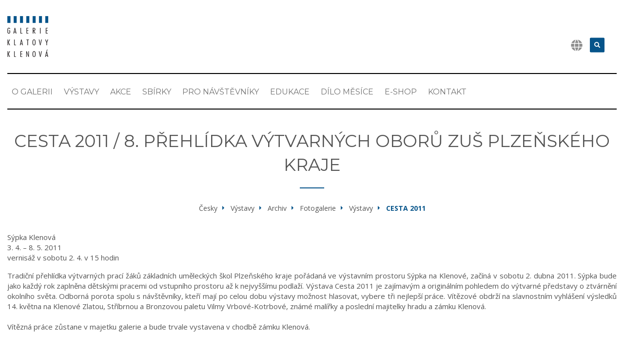

--- FILE ---
content_type: text/html; Charset=utf-8
request_url: https://www.gkk.cz/cz/fotogalerie/vystavy/cesta-2011/
body_size: 69443
content:

<!doctype html>
<html dir="ltr" lang="cs" class="no-js">

<!-- Head -->
<head>

    <!-- meta -->
    <meta name="viewport" content="width=device-width, initial-scale=1, shrink-to-fit=no">
    <meta http-equiv="content-type" content="text/html; charset=utf-8" />
    <meta http-equiv="X-UA-Compatible" content="IE=edge">

    <!-- favicons -->
    <link rel="apple-touch-icon" sizes="57x57" href="/uws_images/design-2021/favicons/apple-icon-57x57.png">
<link rel="apple-touch-icon" sizes="60x60" href="/uws_images/design-2021/favicons/apple-icon-60x60.png">
<link rel="apple-touch-icon" sizes="72x72" href="/uws_images/design-2021/favicons/apple-icon-72x72.png">
<link rel="apple-touch-icon" sizes="76x76" href="/uws_images/design-2021/favicons/apple-icon-76x76.png">
<link rel="apple-touch-icon" sizes="114x114" href="/uws_images/design-2021/favicons/apple-icon-114x114.png">
<link rel="apple-touch-icon" sizes="120x120" href="/uws_images/design-2021/favicons/apple-icon-120x120.png">
<link rel="apple-touch-icon" sizes="144x144" href="/uws_images/design-2021/favicons/apple-icon-144x144.png">
<link rel="apple-touch-icon" sizes="152x152" href="/uws_images/design-2021/favicons/apple-icon-152x152.png">
<link rel="apple-touch-icon" sizes="180x180" href="/uws_images/design-2021/favicons/apple-icon-180x180.png">
<link rel="icon" type="image/png" sizes="36x36" href="/uws_images/design-2021/favicons/android-icon-36x36.png">
<link rel="icon" type="image/png" sizes="48x48" href="/uws_images/design-2021/favicons/android-icon-48x48.png">
<link rel="icon" type="image/png" sizes="72x72" href="/uws_images/design-2021/favicons/android-icon-72x72.png">
<link rel="icon" type="image/png" sizes="96x96" href="/uws_images/design-2021/favicons/android-icon-96x96.png">
<link rel="icon" type="image/png" sizes="144x144" href="/uws_images/design-2021/favicons/android-icon-144x144.png">
<link rel="icon" type="image/png" sizes="192x192" href="/uws_images/design-2021/favicons/android-icon-192x192.png">
<link rel="icon" type="image/png" sizes="32x32" href="/uws_images/design-2021/favicons/favicon-32x32.png">
<link rel="icon" type="image/png" sizes="96x96" href="/uws_images/design-2021/favicons/favicon-96x96.png">
<link rel="icon" type="image/png" sizes="16x16" href="/uws_images/design-2021/favicons/favicon-16x16.png">
<meta name="msapplication-TileColor" content="#ffffff">
<meta name="msapplication-TileImage" content="/uws_images/design-2021/favicons/ms-icon-70x70.png">
<meta name="msapplication-TileImage" content="/uws_images/design-2021/favicons/ms-icon-144x144.png">
<meta name="msapplication-TileImage" content="/uws_images/design-2021/favicons/ms-icon-150x150.png">
<meta name="msapplication-TileImage" content="/uws_images/design-2021/favicons/ms-icon-310x310.png">
<meta name="theme-color" content="#ffffff">
<!-- uws_setup -->
<script type="text/javascript" src="/uws/js/jquery/jquery-3.3.1.min.js"></script>

<title>Cesta 2011 | Galerie Klatovy - Klenová</title>

<meta name="description" content="">
<meta name="keywords" content="">
<meta name="author" content="uniweb.cz">

<meta http-equiv="expires" content="1">
<meta name="robots" content="index,all,follow">
<meta name="googlebot" content="snippet,archive">


<meta property="og:title" content="Cesta 2011"/>
<meta property="og:image" content=""/>
<meta property="og:image:url" content="" />
<meta property="og:description" content=""/>

<script async src="https://www.googletagmanager.com/gtag/js?id=G-W3YLPC34YZ"></script>
<script>
  window.dataLayer = window.dataLayer || [];
  function gtag(){dataLayer.push(arguments);}

    gtag('consent', 'default', {
    ad_storage: 'denied',
    analytics_storage: 'denied',
    functionality_storage: 'denied',
    personalization_storage: 'denied',
    security_storage: 'granted',

    // Consent Mode v2 additions
    ad_user_data: 'denied',
    ad_personalization: 'denied',

    // Helps if CMP loads async
    wait_for_update: 500
  });

  gtag('js', new Date());
  gtag('config', 'G-W3YLPC34YZ');
  
</script>

<link href="/uws/js/cook/cookieconsent.css" rel="stylesheet">

<script type="text/javascript" src="/uws/js/jquery/jquery-3.3.1.min.js"></script>

<link href="/uws/js/cook/cookieconsent.css" rel="stylesheet">
 
  
    <!-- Google Fonts CSS Stylesheet -->
    <link href="https://fonts.googleapis.com/css?family=Open+Sans:300,400,400i,600,600i,700,800,800i&display=swap&subset=latin-ext" rel="stylesheet">
    <link href="https://fonts.googleapis.com/css?family=Montserrat:400,700&display=swap&subset=latin-ext" rel="stylesheet">

    <!-- ***** Boostrap Custom / Addons Stylesheets ***** -->
    <link rel="stylesheet" href="/uws_templates/x_default_2021/css/bootstrap.css" type="text/css" media="all">

    <!-- Font Awesome icons library -->
    <link rel="stylesheet" href="/uws_templates/x_default_2021/fonts/font-awesome/css/font-awesome.min.css" type="text/css" media="all">

    <!-- Required CSS file for Simple Slider element -->
    <link rel="stylesheet" href="/uws_templates/x_default_2021/css/sliders/simple-slider/simple-slider.css" type="text/css" media="all">

    <!-- ***** Main + Responsive & Base sizing CSS Stylesheet ***** -->
    <link rel="stylesheet" href="/uws_templates/x_default_2021/css/template.css" type="text/css" media="all">
    <link rel="stylesheet" href="/uws_templates/x_default_2021/css/responsive.css" type="text/css" media="all">
    <link rel="stylesheet" href="/uws_templates/x_default_2021/css/base-sizing.css" type="text/css" media="all">    
    
    <!-- form -->
    <link rel='stylesheet' href='/uws/editor/css/alertify.core.css' type='text/css' id="toggleCSS"  />

    <!-- uws settings -->
    <link href="/uws_modules/uws-settings/css/uws-settings.css" rel="stylesheet" />

    <!-- Custom CSS Stylesheet (where you should add your own css rules) -->
    
    <link rel="stylesheet" href="/uws_templates/x_default_2021/css/custom.css" type="text/css" />
    


    <!-- Modernizr Library -->
    <script type="text/javascript" src="/uws_templates/x_default_2021/js/modernizr.min.js"></script>    

    <!-- global total DYNAMIC´S insert code on all cs, en websites -->
      

<!-- x code global head only czech -->
<meta http-equiv="content-language" content="cs">

<!-- newsletter css -->
<link href="/uws_modules/newsletter/cs/css/newsletter.css" rel="stylesheet" />

</head>

<body class="preloader uws-default" id="uws-fullscreen">


<!-- x code global body only czech -->



    <!-- Page Wrapper -->
    <div id="page_wrapper">

         <!-- header czech -->        
        <header  id="header" class="site-header cta_button" data-header-style="1">
    <!-- Header background -->
    <div class="kl-header-bg"></div>
    <!--/ Header background -->
    <!-- Header wrapper -->
    <div class="site-header-wrapper">

        <div class="site-header-main-wrapper d-flex">
            <!-- Header Main container -->
            <div class="siteheader-container container align-self-center">
                <!-- Header Main -->
                <div class="site-header-row site-header-main justify-content-between">
                    <!-- Header Main Left Side -->
                    <div class="site-header-main-left align-items-center header-left-content">
                        <!-- Logo container-->
                        <div class="logo-container hasInfoCard logosize--yes">
                             <!-- logo only czech -->
                             <div class="site-logo logo" id="logo">
    <a href="/cs/" title="Galerie Klatovy / Klenová | Galerie Klatovy - Klenová">
        <img src="/uws_images/design-2021/logo-black.png" class="logo-img" alt="Galerie Klatovy / Klenová" title="Galerie Klatovy / Klenová" />
    </a>
</div>  
                           

                            <div class="site-header-top-right">                                

                                <div class="topnav topnav--lang align-self-center">
                                    <div class="languages drop">
                                        <a href="javascript:void(0)" class="topnav-item">
                                            <span class="fas fa-globe xs-icon"></span>
                                            <span class="topnav-item--text">
                                                <img src="/uws_images/design-2021/czech.png" alt="Česky" title="Česky" class="toplang-flag ">
                                            </span>
                                        </a>
                                        <div class="pPanel">
                                            <ul class="inner">
                                                <li class="toplang-item active">
                                                    <a href="javascript:void(0)">
                                                        <img src="/uws_images/design-2021/czech.png" alt="Česky" title="Česky" class="toplang-flag ">
                                                        Česky
                                                    </a>
                                                </li>
                                                <li class="toplang-item">
                                                    <a href="/en/">
                                                        <img src="/uws_images/design-2021/english.png" alt="English" title="English" class="toplang-flag ">
                                                        English
                                                    </a>
                                                </li>

                                            </ul>
                                        </div>
                                    </div>
                                </div>

                                <!-- header search only czech -->                               
                                <div id="search" class="header-search align-self-center">
    <a href="#" class="searchBtn "><span class="fas fa-search white-icon"></span></a>
    <div class="search-container">
        <form id="searchform" class="header-searchform" action="/cs/vyhledavani/" method="get" target="_blank">
            <input id="s" name="q" maxlength="20" class="inputbox" type="text" size="20" value="Hledat ...">
            <button type="submit" id="searchsubmit" class="searchsubmit fas fa-search white-icon"></button>
        </form>
    </div>
</div>

                                <!-- shopping Cart -->
                                <div class="mainnav mainnav--cart d-flex align-self-center">
                                    <div class="drop">
                                        
                                    </div>
                                </div>
                                
                            </div>
                        </div>



                        <div class="site-header-main-center">
                            <!-- Main Menu wrapper -->
                            <div class="main-menu-wrapper">
                                <!-- Responsive menu trigger -->
                                <div id="zn-res-menuwrapper">
                                    <a href="#" class="zn-res-trigger "></a>
                                </div>

                                <div id="main-menu" class="main-nav zn_mega_wrapper">
                                    <ul id="menu-main-menu" class="main-menu zn_mega_menu">    
     <li class="menu-item-has-children"><a href="/cs/o-galerii/">O Galerii</a><ul id="submenu37" class="sub-menu clearfix"><li class="menu-item-has-children"><a href="/cs/o-galerii/historie/">Historie</a></li><li class="menu-item-has-children"><a href="/cs/o-galerii/lide/">Lidé</a></li><li class="menu-item-has-children"><a href="/cs/o-galerii/vyrocni-zpravy/">Výroční zprávy</a></li><li class="menu-item-has-children"><a href="/cs/o-galerii/poskytovani-informaci/">Poskytování informací</a></li><li class="menu-item-has-children"><a href="/cs/o-galerii/zrizovaci-listina/">Zřizovací listina</a></li><li class="menu-item-has-children"><a href="/cs/o-galerii/partneri/">Partneři</a></li><li class="menu-item-has-children"><a href="/cs/o-galerii/ke-stazeni/">Ke stažení</a></li></ul></li><li class="menu-item-has-children"><a href="/cs/vystavy/">Výstavy</a><ul id="submenu262" class="sub-menu clearfix"><li class="menu-item-has-children"><a href="/cs/vystavy/aktualni/">Aktuální</a><ul id="submenu408" class="sub-menu clearfix"><li class="menu-item-has-children"><a href="/cs/vystavy/aktualni/vaclav-brozik--1851–1901/">Václav Brožík / 1851–1901</a></li></ul></li><li class="menu-item-has-children"><a href="/cs/vystavy/pripravujeme/">Připravujeme</a></li><li class="menu-item-has-children"><a href="/cs/vystavy/archiv/">Archiv</a><ul id="submenu411" class="sub-menu clearfix"><li class="menu-item-has-children"><a href="/cs/vystavy/archiv/dokonaly-svet-/">Dokonalý svět </a></li><li class="menu-item-has-children"><a href="/cs/vystavy/archiv/vladimir-merta--obrazologie-/">Vladimír Merta / Obrazologie </a></li><li class="menu-item-has-children"><a href="/cs/vystavy/archiv/svetlana-malina--lost-frequencies/">Světlana Malina / Lost Frequencies</a></li><li class="menu-item-has-children"><a href="/cs/vystavy/archiv/klara-sedlo--predpoved-pocasi-/">Klára Sedlo / Předpověď počasí </a></li><li class="menu-item-has-children"><a href="/cs/vystavy/archiv/pavel-korbicka--strukturace-prostoru/">Pavel Korbička / Strukturace prostoru</a></li><li class="menu-item-has-children"><a href="/cs/vystavy/archiv/sochy-v-ulicich-2025/">Sochy v ulicích 2025</a></li><li class="menu-item-has-children"><a href="/cs/vystavy/archiv/frantisek-hodonsky--naplavene-symfonie-/">František Hodonský / Naplavené symfonie </a></li><li class="menu-item-has-children"><a href="/cs/vystavy/archiv/daniel-balaban--tak-daleko-tak-blizko-/">Daniel Balabán / Tak daleko, tak blízko </a></li><li class="menu-item-has-children"><a href="/cs/vystavy/archiv/johana-strizkova--syty-syr-syrovy-/">Johana Střížková / Sytý, sýr, syrový </a></li><li class="menu-item-has-children"><a href="/cs/vystavy/archiv/siegfried-herz--dasein-ii.-/">Siegfried Herz / Dasein II. </a></li><li class="menu-item-has-children"><a href="/cs/vystavy/archiv/spolecne-cesty-13.-/">Společné cesty 13. </a></li><li class="menu-item-has-children"><a href="/cs/vystavy/archiv/alois-kalvoda-a-beharovska-krajinarska-skola/">Alois Kalvoda a běhařovská krajinářská škola</a></li><li class="menu-item-has-children"><a href="/cs/vystavy/archiv/doktorandi--sutnarka--2025/">Doktorandi / Sutnarka / 2025</a></li><li class="menu-item-has-children"><a href="/cs/vystavy/archiv/viola-fatyol--uncanny-mother-/">Viola Fátyol / Uncanny Mother </a></li><li class="menu-item-has-children"><a href="/cs/vystavy/archiv/linoryt-iii.-/">Linoryt III. </a></li><li class="menu-item-has-children"><a href="/cs/vystavy/archiv/jan-kadlec--copy/">Jan Kadlec / Copy</a></li><li class="menu-item-has-children"><a href="/cs/vystavy/archiv/cesta-2025/">Cesta 2025</a></li><li class="menu-item-has-children"><a href="/cs/vystavy/archiv/milan-mazur--dostat-se-co-nejblize-slunci-/">Milan Mazúr / Dostat se co nejblíže slunci </a></li><li class="menu-item-has-children"><a href="/cs/vystavy/archiv/puvab-vsedniho-dne-/">Půvab všedního dne </a></li><li class="menu-item-has-children"><a href="/cs/vystavy/archiv/hana-hamplova-/">Hana Hamplová / Obrazy kolem nás </a></li><li class="menu-item-has-children"><a href="/cs/vystavy/archiv/jaroslav-kral--obrazy-a-kresby-/">Jaroslav Král / Obrazy a kresby </a></li><li class="menu-item-has-children"><a href="/cs/vystavy/archiv/petra-svecova-a-radka-bodzewicz--an-inner-eden-/">Petra Švecová a Radka Bodzewicz / INNER EDEN </a></li><li class="menu-item-has-children"><a href="/cs/vystavy/archiv/sochy-v-ulicich-2024/">Sochy v ulicích 2024</a></li><li class="menu-item-has-children"><a href="/cs/vystavy/archiv/lino-2002/">Lino 2002</a></li><li class="menu-item-has-children"><a href="/cs/vystavy/archiv/jan-sagl--sel-sem-se-psem-/">Jan Ságl / Šel sem se psem </a></li><li class="menu-item-has-children"><a href="/cs/vystavy/archiv/we-didnt-do-it-crew--mud/">We Didn’t Do It Crew / Mud</a></li><li class="menu-item-has-children"><a href="/cs/vystavy/archiv/zamek-na-zamku-/">Zámek na zámku </a></li><li class="menu-item-has-children"><a href="/cs/vystavy/archiv/phila-primus--banal-intimacy-i.-/">Phila Primus / Banal Intimacy I. </a></li><li class="menu-item-has-children"><a href="/cs/vystavy/archiv/jiri-stanek--noise-i.-/">Jiří Staněk / Noise I. </a></li><li class="menu-item-has-children"><a href="/cs/vystavy/archiv/inna-levinson--andererseits/">Inna Levinson / Andererseits</a></li><li class="menu-item-has-children"><a href="/cs/vystavy/archiv/spolecne-cesty-12.-/">Společné cesty 12. </a></li><li class="menu-item-has-children"><a href="/cs/vystavy/archiv/jan-zdvorak--bitte-geh-weg-/">Jan Zdvořák / BITTE GEH WEG </a></li><li class="menu-item-has-children"><a href="/cs/vystavy/archiv/marek-meduna--vlastnictvi-vcerejska-/">Marek Meduna / Vlastnictví včerejška </a></li><li class="menu-item-has-children"><a href="/cs/vystavy/archiv/cesta-2024/">Cesta 2024</a></li><li class="menu-item-has-children"><a href="/cs/vystavy/archiv/vaclav-kopecky--always-now/">Václav Kopecký / Always Now</a></li><li class="menu-item-has-children"><a href="/cs/vystavy/archiv/stopy-v-pisku-/">Stopy v písku </a></li><li class="menu-item-has-children"><a href="/cs/vystavy/archiv/lino-2001/">Lino 2001</a></li><li class="menu-item-has-children"><a href="/cs/vystavy/archiv/sice-moc-nereaguju-ale-vse-sleduju--west-point-2024/">Sice moc nereaguju, ale vše sleduju / West Point 2024</a></li><li class="menu-item-has-children"><a href="/cs/vystavy/archiv/ornament-/">Ornament </a></li><li class="menu-item-has-children"><a href="/cs/vystavy/archiv/karel-klostermann--cesko-nemecke-komiksove-sympozium--centrum-bavaria--bohemia-schnsee/">Karel Klostermann / Česko-německé komiksové sympozium - Centrum Bavaria - Bohemia Schönsee</a></li><li class="menu-item-has-children"><a href="/cs/vystavy/archiv/erik-matrai--rotacni-elipsoid-/">Erik Mátrai / Rotační elipsoid </a></li><li class="menu-item-has-children"><a href="/cs/vystavy/archiv/vsechno-krome-lzi-/">Všechno kromě lži </a></li><li class="menu-item-has-children"><a href="/cs/vystavy/archiv/rudo-prekop--kosmos-/">Rudo Prekop / Kosmos </a></li><li class="menu-item-has-children"><a href="/cs/vystavy/archiv/sochy-v-ulicich-2023/">Sochy v ulicích 2023</a></li><li class="menu-item-has-children"><a href="/cs/vystavy/archiv/jan-vytiska--neznymi-kopytky-naslapoval-v-bahne/">Jan Vytiska / Něžnými kopýtky našlapoval v bahně</a></li><li class="menu-item-has-children"><a href="/cs/vystavy/archiv/karel-klostermann--cesko-nemecke-komiksove-sympozium-/">Karel Klostermann / Česko-německé komiksové sympozium </a></li><li class="menu-item-has-children"><a href="/cs/vystavy/archiv/u-nas/">U nás</a></li><li class="menu-item-has-children"><a href="/cs/vystavy/archiv/vsechny-kvety-sveta-/">Všechny květy světa </a></li><li class="menu-item-has-children"><a href="/cs/vystavy/archiv/petr-malina--pozorovatel-/">Petr Malina / Pozorovatel </a></li><li class="menu-item-has-children"><a href="/cs/vystavy/archiv/spolecne-cesty-11.-/">Společné cesty 11. </a></li><li class="menu-item-has-children"><a href="/cs/vystavy/archiv/andras-csefalvay--anti-ikarosjak-uniknout-z-gravitacni-studny-cloveka/">András Cséfalvay / ANTI-IKAROS:Jak uniknout z gravitační studny člověka</a></li><li class="menu-item-has-children"><a href="/cs/vystavy/archiv/zapomneni-/">Zapomnění </a></li><li class="menu-item-has-children"><a href="/cs/vystavy/archiv/cesta-2023/">Cesta 2023</a></li><li class="menu-item-has-children"><a href="/cs/vystavy/archiv/milena-dopitova--a-to-druhe-prani--/">Milena Dopitová / A to druhé přání ? </a></li><li class="menu-item-has-children"><a href="/cs/vystavy/archiv/holzingerurbat--setkani-mytu-a-muz-/">HOLZINGERurbat / Setkání mýtů a múz </a></li><li class="menu-item-has-children"><a href="/cs/vystavy/archiv/pavel-prikasky--purpurove-membrany-/">Pavel Příkaský / Purpurové membrány </a></li><li class="menu-item-has-children"><a href="/cs/vystavy/archiv/setkani-ve-stromovce-/">Setkání ve Stromovce </a></li><li class="menu-item-has-children"><a href="/cs/vystavy/archiv/eva-vyborna--tvary-ticha-/">Eva Výborná / Tvary ticha </a></li><li class="menu-item-has-children"><a href="/cs/vystavy/archiv/pavla-vobornik-kacirkova--tuseni-/">Pavla Voborník Kačírková / Tušení </a></li><li class="menu-item-has-children"><a href="/cs/vystavy/archiv/zbynek-hraba-a-petr-fiala--mezi-zatisim-a-krajinou-/">Zbyněk Hraba a Petr Fiala / Mezi zátiším a krajinou </a></li><li class="menu-item-has-children"><a href="/cs/vystavy/archiv/sochy-v-ulicich-/">Sochy v ulicích </a></li><li class="menu-item-has-children"><a href="/cs/vystavy/archiv/jan-hendrych-85/">Jan Hendrych 85</a></li><li class="menu-item-has-children"><a href="/cs/vystavy/archiv/hebke-/">Hebké </a></li><li class="menu-item-has-children"><a href="/cs/vystavy/archiv/zony--nulta-leta-ze-sbirek-gkk-/">Zóny - Nultá léta ze sbírek GKK </a></li><li class="menu-item-has-children"><a href="/cs/vystavy/archiv/jsem-prostorem-v-nemz-jsem-/">Jsem prostorem, v němž jsem </a></li><li class="menu-item-has-children"><a href="/cs/vystavy/archiv/jiri-prochazka-a-eulalie-polne--bin-kurz-weg-/">Jiří Procházka a Eulalie Polne / BIN KURZ WEG </a></li><li class="menu-item-has-children"><a href="/cs/vystavy/archiv/cesta-2022/">Cesta 2022</a></li><li class="menu-item-has-children"><a href="/cs/vystavy/archiv/west-point-2022/">West Point 2022</a></li><li class="menu-item-has-children"><a href="/cs/vystavy/archiv/matka-priroda--ceske-centrum-mnichov-/">Matka Příroda - České centrum Mnichov </a></li><li class="menu-item-has-children"><a href="/cs/vystavy/archiv/rozhrani-/">Rozhraní </a></li><li class="menu-item-has-children"><a href="/cs/vystavy/archiv/matka-priroda--cesko-nemecke-komiksove-sympozium--centrum-bavaria-bohemia-schnsee/">Matka Příroda / Česko-německé komiksové sympozium - Centrum Bavaria Bohemia Schönsee</a></li><li class="menu-item-has-children"><a href="/cs/vystavy/archiv/litomysl--hlavni-mesto-soucasne-ceske-architektury-/">Litomyšl - hlavní město současné české architektury </a></li><li class="menu-item-has-children"><a href="/cs/vystavy/archiv/kartoteka-/">Kartotéka </a></li><li class="menu-item-has-children"><a href="/cs/vystavy/archiv/sylva-francova--skupinove-izolace-/">Sylva Francová / Skupinové izolace </a></li><li class="menu-item-has-children"><a href="/cs/vystavy/archiv/matka-priroda--cesko-nemecke-komiksove-sympozium-/">Matka Příroda / Česko-německé komiksové sympozium </a></li><li class="menu-item-has-children"><a href="/cs/vystavy/archiv/alena-anderlova--zprehazena-evoluce-/">Alena Anderlová / Zpřeházená evoluce </a></li><li class="menu-item-has-children"><a href="/cs/vystavy/archiv/vsemi-smery--devadesata-leta-ze-sbirek-gkk-v-gkj-v-trnave-/">Všemi směry / Devadesátá léta ze sbírek GKK v GKJ v Trnavě </a></li><li class="menu-item-has-children"><a href="/cs/vystavy/archiv/karel-slenger-1903-1981/">Karel Šlenger 1903 - 1981</a></li><li class="menu-item-has-children"><a href="/cs/vystavy/archiv/josef-navratil/">Josef Navrátil</a></li><li class="menu-item-has-children"><a href="/cs/vystavy/archiv/byt__soucasti/">Být__součástí</a></li><li class="menu-item-has-children"><a href="/cs/vystavy/archiv/20-lkp/">20. LKP</a></li><li class="menu-item-has-children"><a href="/cs/vystavy/archiv/normalizacni-galerie--akvizice-1970--1989/">Normalizační galerie / akvizice 1970 - 1989</a></li><li class="menu-item-has-children"><a href="/cs/vystavy/archiv/lukas-jasansky-a-martin-polak-/">Lukáš Jasanský a Martin Polák </a></li><li class="menu-item-has-children"><a href="/cs/vystavy/archiv/kveta-monhartova--potkavani/">Květa Monhartová / Potkávání</a></li><li class="menu-item-has-children"><a href="/cs/vystavy/archiv/svatopluk-klimes-/">Svatopluk Klimeš </a></li><li class="menu-item-has-children"><a href="/cs/vystavy/archiv/jindrich-zeithamml/">Jindřich Zeithamml</a></li><li class="menu-item-has-children"><a href="/cs/vystavy/archiv/olaf-hanel--dale-od-hradu-dale/">Olaf Hanel / Dále od hradu dále</a></li><li class="menu-item-has-children"><a href="/cs/vystavy/archiv/dagmar-langova--organic/">Dagmar Langová / Organic</a></li><li class="menu-item-has-children"><a href="/cs/vystavy/archiv/petr-nikl-1998/">Petr Nikl 1998</a></li><li class="menu-item-has-children"><a href="/cs/vystavy/archiv/petr-vesly/">Petr Veselý</a></li><li class="menu-item-has-children"><a href="/cs/vystavy/archiv/margita-titlova-ylovsky--kresby-do-stinu-lidskou-energii-hlinou-rtenkou-svetlem/">Margita Titlová Ylovsky / Kresby do stínu, lidskou energií, hlínou rtěnkou, světlem</a></li><li class="menu-item-has-children"><a href="/cs/vystavy/archiv/stala-expozice-umeni-na-klenove/">Stálá expozice umění na Klenové</a></li><li class="menu-item-has-children"><a href="/cs/vystavy/archiv/vystavy-2026/">Výstavy 2026</a></li><li class="menu-item-has-children"><a href="/cs/vystavy/archiv/vystavy-2024/">Výstavy 2024</a></li><li class="menu-item-has-children"><a href="/cs/vystavy/archiv/vystavy-2023/">Výstavy 2023</a></li><li class="menu-item-has-children"><a href="/cs/vystavy/archiv/vystavy-2022/">Výstavy 2022</a></li><li class="menu-item-has-children"><a href="/cs/vystavy/archiv/vystavy-2021/">Výstavy 2021</a></li><li class="menu-item-has-children"><a href="/cs/vystavy/archiv/vystavy-2020/">Výstavy 2020</a></li><li class="menu-item-has-children"><a href="/cs/vystavy/archiv/vystavy-2019/">Výstavy 2019</a></li><li class="menu-item-has-children"><a href="/cs/vystavy/archiv/2018/">Výstavy 2018</a></li><li class="menu-item-has-children"><a href="/cs/vystavy/archiv/2017/">Výstavy 2017</a></li><li class="menu-item-has-children"><a href="/cs/vystavy/archiv/2016/">Výstavy 2016</a></li><li class="menu-item-has-children"><a href="/cs/vystavy/archiv/vystavy-2015/">Výstavy 2015</a></li><li class="menu-item-has-children"><a href="/cs/vystavy/archiv/vystavy-2014/">Výstavy 2014</a></li><li class="menu-item-has-children"><a href="/cs/vystavy/archiv/vystavy-2013/">Výstavy 2013</a></li><li class="menu-item-has-children"><a href="/cs/vystavy/archiv/vystavy-2012/">Výstavy 2012</a></li><li class="menu-item-has-children"><a href="/cs/vystavy/archiv/vystavy-2011/">Výstavy 2011</a></li><li class="menu-item-has-children"><a href="/cs/vystavy/archiv/vystavy-2010/">Výstavy 2010</a></li><li class="menu-item-has-children"><a href="/cs/vystavy/archiv/vystavy-2009/">Výstavy 2009</a></li><li class="menu-item-has-children"><a href="/cs/vystavy/archiv/vystavy-2008/">Výstavy 2008</a><ul id="submenu730" class="sub-menu clearfix"></ul></li><li class="menu-item-has-children"><a href="/cs/vystavy/archiv/vystavy-2007/">Výstavy 2007</a></li><li class="menu-item-has-children"><a href="/cs/vystavy/archiv/vystavy-2006/">Výstavy 2006</a></li><li class="menu-item-has-children"><a href="/cs/vystavy/archiv/vystavy-2005/">Výstavy 2005</a></li><li class="menu-item-has-children"><a href="/cs/vystavy/archiv/vystavy-2004/">Výstavy 2004</a></li><li class="menu-item-has-children"><a href="/cs/vystavy/archiv/vystavy-2003/">Výstavy 2003</a></li><li class="menu-item-has-children"><a href="/cs/vystavy/archiv/vystavy-2002/">Výstavy 2002</a></li><li class="menu-item-has-children"><a href="/cs/vystavy/archiv/vystavy-2001/">Výstavy 2001</a></li><li class="menu-item-has-children"><a href="/cs/vystavy/archiv/vystavy-2000/">Výstavy 2000</a></li><li class="menu-item-has-children"><a href="/cs/vystavy/archiv/vystavy-1999/">Výstavy 1999</a></li><li class="menu-item-has-children"><a href="/cs/vystavy/archiv/vystavy-1998/">Výstavy 1998</a></li><li class="menu-item-has-children"><a href="/cs/vystavy/archiv/vystavy-1997/">Výstavy 1997</a></li><li class="menu-item-has-children"><a href="/cs/vystavy/archiv/vystavy-1996/">Výstavy 1996</a></li><li class="menu-item-has-children"><a href="/cs/vystavy/archiv/vystavy-1995/">Výstavy 1995</a></li><li class="menu-item-has-children"><a href="/cs/vystavy/archiv/vystavy-1994/">Výstavy 1994</a></li><li class="menu-item-has-children"><a href="/cs/vystavy/archiv/vystavy-1993/">Výstavy 1993</a></li><li class="menu-item-has-children"><a href="/cs/vystavy/archiv/vystavy-1992/">Výstavy 1992</a></li><li class="menu-item-has-children"><a href="/cs/vystavy/archiv/vystavy-1991/">Výstavy 1991</a></li><li class="menu-item-has-children"><a href="/cs/vystavy/archiv/vystavy-1990/">Výstavy 1990</a></li><li class="menu-item-has-children"><a href="/cs/vystavy/archiv/vystavy-1988/">Výstavy 1988</a></li><li class="menu-item-has-children"><a href="/cs/vystavy/archiv/vystavy-1987/">Výstavy 1987</a></li><li class="menu-item-has-children"><a href="/cs/vystavy/archiv/vystavy-1986/">Výstavy 1986</a></li><li class="menu-item-has-children"><a href="/cs/vystavy/archiv/vystavy-1985/">Výstavy 1985</a></li><li class="menu-item-has-children"><a href="/cs/vystavy/archiv/vystavy-1984/">Výstavy 1984</a></li><li class="menu-item-has-children"><a href="/cs/vystavy/archiv/vystavy-1983/">Výstavy 1983</a></li><li class="menu-item-has-children"><a href="/cs/vystavy/archiv/vystavy-1982/">Výstavy 1982</a></li><li class="menu-item-has-children"><a href="/cs/vystavy/archiv/vystavy-1981/">Výstavy 1981</a></li><li class="menu-item-has-children"><a href="/cs/vystavy/archiv/vystavy-1980/">Výstavy 1980</a></li><li class="menu-item-has-children"><a href="/cs/vystavy/archiv/vystavy-1979/">Výstavy 1979</a></li><li class="menu-item-has-children"><a href="/cs/vystavy/archiv/vystavy-1978/">Výstavy 1978</a></li><li class="menu-item-has-children"><a href="/cs/vystavy/archiv/vystavy-1977/">Výstavy 1977</a></li><li class="menu-item-has-children"><a href="/cs/vystavy/archiv/vystavy-1976/">Výstavy 1976</a></li><li class="menu-item-has-children"><a href="/cs/vystavy/archiv/vystavy-1975/">Výstavy 1975</a></li><li class="menu-item-has-children"><a href="/cs/vystavy/archiv/vystavy-1974/">Výstavy 1974</a></li><li class="menu-item-has-children"><a href="/cs/vystavy/archiv/vystavy-1973/">Výstavy 1973</a></li><li class="menu-item-has-children"><a href="/cs/vystavy/archiv/vystavy-1972/">Výstavy 1972</a></li><li class="menu-item-has-children"><a href="/cs/vystavy/archiv/vystavy-1971/">Výstavy 1971</a></li><li class="menu-item-has-children"><a href="/cs/vystavy/archiv/vystavy-1970/">Výstavy 1970</a></li><li class="menu-item-has-children"><a href="/cs/vystavy/archiv/vystavy-1969/">Výstavy 1969</a></li><li class="menu-item-has-children"><a href="/cs/vystavy/archiv/vystavy-1968/">Výstavy 1968</a></li><li class="menu-item-has-children"><a href="/cs/vystavy/archiv/vystavy-1967/">Výstavy 1967</a></li><li class="menu-item-has-children"><a href="/cs/vystavy/archiv/vystavy-1966/">Výstavy 1966</a></li><li class="menu-item-has-children"><a href="/cs/vystavy/archiv/vystavy-1965/">Výstavy 1965</a></li><li class="menu-item-has-children"><a href="/cs/vystavy/archiv/vystavy-1964/">Výstavy 1964</a></li></ul></li><li class="menu-item-has-children"><a href="/cs/vystavy/stale-expozice/">Stálé expozice</a><ul id="submenu7" class="sub-menu clearfix"></ul></li></ul></li><li class="menu-item-has-children"><a href="/cs/akce/">Akce</a><ul id="submenu14" class="sub-menu clearfix"><li class="menu-item-has-children"><a href="/cs/akce/irop/">IROP</a></li><li class="menu-item-has-children"><a href="/cs/akce/sympozia/">Sympozia</a><ul id="submenu240" class="sub-menu clearfix"><li class="menu-item-has-children"><a href="/cs/akce/sympozia/lino/">Lino</a><ul id="submenu132" class="sub-menu clearfix"><li class="menu-item-has-children"><a href="/cs/akce/sympozia/lino/2025/">2025</a></li><li class="menu-item-has-children"><a href="/cs/akce/sympozia/lino/2024/">2024</a></li><li class="menu-item-has-children"><a href="/cs/akce/sympozia/lino/2023/">2023</a></li><li class="menu-item-has-children"><a href="/cs/akce/sympozia/lino/2022/">2022</a></li><li class="menu-item-has-children"><a href="/cs/akce/sympozia/lino/2021/">2021</a></li><li class="menu-item-has-children"><a href="/cs/akce/sympozia/lino/lino-2020/">2020</a></li><li class="menu-item-has-children"><a href="/cs/akce/sympozia/lino/2019/">2019</a></li><li class="menu-item-has-children"><a href="/cs/akce/sympozia/lino/2018/">2018</a></li><li class="menu-item-has-children"><a href="/cs/akce/sympozia/lino/2017/">2017</a></li><li class="menu-item-has-children"><a href="/cs/akce/sympozia/lino/2016/">2016</a></li><li class="menu-item-has-children"><a href="/cs/akce/sympozia/lino/2015/">2015</a></li><li class="menu-item-has-children"><a href="/cs/akce/sympozia/lino/2014/">2014</a></li><li class="menu-item-has-children"><a href="/cs/akce/sympozia/lino/2013/">2013</a></li><li class="menu-item-has-children"><a href="/cs/akce/sympozia/lino/2012/">2012</a></li><li class="menu-item-has-children"><a href="/cs/akce/sympozia/lino/2011/">2011</a></li><li class="menu-item-has-children"><a href="/cs/akce/sympozia/lino/2010/">2010</a></li><li class="menu-item-has-children"><a href="/cs/akce/sympozia/lino/2008/">2008</a></li><li class="menu-item-has-children"><a href="/cs/akce/sympozia/lino/2007/">2007</a></li><li class="menu-item-has-children"><a href="/cs/akce/sympozia/lino/2006/">2006</a></li><li class="menu-item-has-children"><a href="/cs/akce/sympozia/lino/2005/">2005</a></li><li class="menu-item-has-children"><a href="/cs/akce/sympozia/lino/2004/">2004</a></li><li class="menu-item-has-children"><a href="/cs/akce/sympozia/lino/2003/">2003</a></li><li class="menu-item-has-children"><a href="/cs/akce/sympozia/lino/2002/">2002</a></li><li class="menu-item-has-children"><a href="/cs/akce/sympozia/lino/2001/">2001</a></li></ul></li><li class="menu-item-has-children"><a href="/cs/akce/sympozia/art-dialog-meziprostory/">Art Dialog - Meziprostory</a><ul id="submenu556" class="sub-menu clearfix"><li class="menu-item-has-children"><a href="/cs/akce/sympozia/art-dialog-meziprostory/art-dialog-2024--meziprostory-/">Art Dialog 2024 - Meziprostory </a></li><li class="menu-item-has-children"><a href="/cs/akce/sympozia/art-dialog-meziprostory/art-dialog--meziprostory-2022/">Art Dialog - Meziprostory 2022</a></li></ul></li><li class="menu-item-has-children"><a href="/cs/akce/sympozia/komiksove-sympozium/">Sympozium komiksu</a><ul id="submenu613" class="sub-menu clearfix"><li class="menu-item-has-children"><a href="/cs/akce/sympozia/komiksove-sympozium/bezeslov/">Beze slov</a></li><li class="menu-item-has-children"><a href="/cs/akce/sympozia/komiksove-sympozium/karel-klostermann/">Karel Klostermann</a></li><li class="menu-item-has-children"><a href="/cs/akce/sympozia/komiksove-sympozium/matka-priroda/">Matka Příroda</a></li><li class="menu-item-has-children"><a href="/cs/akce/sympozia/komiksove-sympozium/faust/">Faust</a></li><li class="menu-item-has-children"><a href="/cs/akce/sympozia/komiksove-sympozium/skryta-mista/">Skrytá místa</a></li><li class="menu-item-has-children"><a href="/cs/akce/sympozia/komiksove-sympozium/superhrdinove-z-vychodniho-bloku/">Superhrdinové z východního bloku</a></li></ul></li><li class="menu-item-has-children"><a href="/cs/akce/sympozia/inspirace-krajinou/">Inspirace krajinou </a></li></ul></li><li class="menu-item-has-children"><a href="/cs/akce/projekt-prorustani-od-zeme-k-zemi/">Cíl EÚS</a><ul id="submenu629" class="sub-menu clearfix"><li class="menu-item-has-children"><a href="/cs/akce/projekt-prorustani-od-zeme-k-zemi/prednasky/">Přednášky</a><ul id="submenu647" class="sub-menu clearfix"><li class="menu-item-has-children"><a href="/cs/akce/projekt-prorustani-od-zeme-k-zemi/prednasky/hranice-svetla/">Hranice světla</a></li><li class="menu-item-has-children"><a href="/cs/akce/projekt-prorustani-od-zeme-k-zemi/prednasky/od-vecneho-bronzu-k-docasnym-diram/">Od věčného bronzu k dočasným dírám</a></li><li class="menu-item-has-children"><a href="/cs/akce/projekt-prorustani-od-zeme-k-zemi/prednasky/luminografie/">Luminografie</a></li><li class="menu-item-has-children"><a href="/cs/akce/projekt-prorustani-od-zeme-k-zemi/prednasky/dalsi-akce/">Tradice tvorby krajiny na západě Čech</a></li></ul></li><li class="menu-item-has-children"><a href="/cs/akce/projekt-prorustani-od-zeme-k-zemi/cesko-nemecke-sympozium-/">Česko-německé sympozium </a></li><li class="menu-item-has-children"><a href="/cs/akce/projekt-prorustani-od-zeme-k-zemi/studentske-workshopy/">Studentské workshopy</a></li><li class="menu-item-has-children"><a href="/cs/akce/projekt-prorustani-od-zeme-k-zemi/aktivity-partneru/">Aktivity partnerů</a></li><li class="menu-item-has-children"><a href="/cs/akce/projekt-prorustani-od-zeme-k-zemi/putovni-vystava/">Putovní výstava</a></li></ul></li><li class="menu-item-has-children"><a href="https://www.gkk.cz/cs/akce/prednasky-a-besedy/aktualni/">Přednášky a besedy</a><ul id="submenu15" class="sub-menu clearfix"><li class="menu-item-has-children"><a href="/cs/akce/prednasky-a-besedy/archiv/">ARCHIV</a><ul id="submenu533" class="sub-menu clearfix"><li class="menu-item-has-children"><a href="/cs/akce/prednasky-a-besedy/archiv/2026/">2026</a></li><li class="menu-item-has-children"><a href="/cs/akce/prednasky-a-besedy/archiv/2024/">2024</a></li><li class="menu-item-has-children"><a href="/cs/akce/prednasky-a-besedy/archiv/2023/">2023</a></li><li class="menu-item-has-children"><a href="/cs/akce/prednasky-a-besedy/archiv/2022/">2022</a></li><li class="menu-item-has-children"><a href="/cs/akce/prednasky-a-besedy/archiv/2021/">2021</a></li><li class="menu-item-has-children"><a href="/cs/akce/prednasky-a-besedy/archiv/2020/">2020</a></li><li class="menu-item-has-children"><a href="/cs/akce/prednasky-a-besedy/archiv/2019/">2019</a></li><li class="menu-item-has-children"><a href="/cs/akce/prednasky-a-besedy/archiv/2018/">2018</a></li><li class="menu-item-has-children"><a href="/cs/akce/prednasky-a-besedy/archiv/2017/">2017</a></li><li class="menu-item-has-children"><a href="/cs/akce/prednasky-a-besedy/archiv/2016/">2016</a></li><li class="menu-item-has-children"><a href="/cs/akce/prednasky-a-besedy/archiv/2015/">2015</a></li><li class="menu-item-has-children"><a href="/cs/akce/prednasky-a-besedy/archiv/2014/">2014</a></li><li class="menu-item-has-children"><a href="/cs/akce/prednasky-a-besedy/archiv/2013/">2013</a></li><li class="menu-item-has-children"><a href="/cs/akce/prednasky-a-besedy/archiv/2012/">2012</a></li><li class="menu-item-has-children"><a href="/cs/akce/prednasky-a-besedy/archiv/2011/">2011</a></li><li class="menu-item-has-children"><a href="/cs/akce/prednasky-a-besedy/archiv/2010/">2010</a></li></ul></li><li class="menu-item-has-children"><a href="/cs/akce/prednasky-a-besedy/aktualni/">Archiv všech přednášek </a></li></ul></li><li class="menu-item-has-children"><a href="/cs/akce/komentovane-prohlidky-vystav/">Komentované prohlídky</a><ul id="submenu282" class="sub-menu clearfix"><li class="menu-item-has-children"><a href="/cs/akce/komentovane-prohlidky-vystav/aktualni-/">aktuální </a></li><li class="menu-item-has-children"><a href="/cs/akce/komentovane-prohlidky-vystav/archiv-/">archiv </a><ul id="submenu863" class="sub-menu clearfix"><li class="menu-item-has-children"><a href="/cs/akce/komentovane-prohlidky-vystav/archiv-/2026/">2026</a></li><li class="menu-item-has-children"><a href="/cs/akce/komentovane-prohlidky-vystav/archiv-/2024/">2024</a></li><li class="menu-item-has-children"><a href="/cs/akce/komentovane-prohlidky-vystav/archiv-/2023/">2023</a></li><li class="menu-item-has-children"><a href="/cs/akce/komentovane-prohlidky-vystav/archiv-/2022/">2022</a></li><li class="menu-item-has-children"><a href="/cs/akce/komentovane-prohlidky-vystav/archiv-/2021/">2021</a></li><li class="menu-item-has-children"><a href="/cs/akce/komentovane-prohlidky-vystav/archiv-/2020/">2020</a></li></ul></li></ul></li><li class="menu-item-has-children"><a href="/cs/akce/koncerty-divadla/">Koncerty, divadla</a><ul id="submenu16" class="sub-menu clearfix"><li class="menu-item-has-children"><a href="/cs/akce/koncerty-divadla/aktualni/">Aktuální</a></li><li class="menu-item-has-children"><a href="/cs/akce/koncerty-divadla/archiv/">Archiv</a><ul id="submenu548" class="sub-menu clearfix"><li class="menu-item-has-children"><a href="/cs/akce/koncerty-divadla/archiv/2026/">2026</a></li><li class="menu-item-has-children"><a href="/cs/akce/koncerty-divadla/archiv/2025/">2025</a></li><li class="menu-item-has-children"><a href="/cs/akce/koncerty-divadla/archiv/2024/">2024</a></li><li class="menu-item-has-children"><a href="/cs/akce/koncerty-divadla/archiv/2023/">2023</a></li><li class="menu-item-has-children"><a href="/cs/akce/koncerty-divadla/archiv/2022/">2022</a></li><li class="menu-item-has-children"><a href="/cs/akce/koncerty-divadla/archiv/2021/">2021</a></li><li class="menu-item-has-children"><a href="/cs/akce/koncerty-divadla/archiv/2020/">2020</a></li><li class="menu-item-has-children"><a href="/cs/akce/koncerty-divadla/archiv/2019/">2019</a></li><li class="menu-item-has-children"><a href="/cs/akce/koncerty-divadla/archiv/2018/">2018</a></li><li class="menu-item-has-children"><a href="/cs/akce/koncerty-divadla/archiv/2017/">2017</a></li><li class="menu-item-has-children"><a href="/cs/akce/koncerty-divadla/archiv/2016/">2016</a></li><li class="menu-item-has-children"><a href="/cs/akce/koncerty-divadla/archiv/2015/">2015</a></li><li class="menu-item-has-children"><a href="/cs/akce/koncerty-divadla/archiv/2014/">2014</a></li><li class="menu-item-has-children"><a href="/cs/akce/koncerty-divadla/archiv/2013/">2013</a></li><li class="menu-item-has-children"><a href="/cs/akce/koncerty-divadla/archiv/2012/">2012</a></li><li class="menu-item-has-children"><a href="/cs/akce/koncerty-divadla/archiv/2011/">2011</a></li><li class="menu-item-has-children"><a href="/cs/akce/koncerty-divadla/archiv/2010/">2010</a></li></ul></li></ul></li><li class="menu-item-has-children"><a href="/cs/akce/cesta/">Cesta</a><ul id="submenu131" class="sub-menu clearfix"><li class="menu-item-has-children"><a href="/cs/akce/cesta/2026/">2026</a></li><li class="menu-item-has-children"><a href="/cs/akce/cesta/2025/">2025</a></li><li class="menu-item-has-children"><a href="/cs/akce/cesta/2024/">2024</a></li><li class="menu-item-has-children"><a href="/cs/akce/cesta/2023/">2023</a></li><li class="menu-item-has-children"><a href="/cs/akce/cesta/2022/">2022</a></li><li class="menu-item-has-children"><a href="/cs/akce/cesta/2019/">2019</a></li><li class="menu-item-has-children"><a href="/cs/akce/cesta/2018/">2018</a></li><li class="menu-item-has-children"><a href="/cs/akce/cesta/2017/">2017</a></li><li class="menu-item-has-children"><a href="/cs/akce/cesta/2016/">2016</a></li><li class="menu-item-has-children"><a href="/cs/akce/cesta/2015/">2015</a></li><li class="menu-item-has-children"><a href="/cs/akce/cesta/2014/">2014</a></li><li class="menu-item-has-children"><a href="/cs/akce/cesta/2013/">2013</a></li><li class="menu-item-has-children"><a href="/cs/akce/cesta/2012/">2012</a></li><li class="menu-item-has-children"><a href="/cs/akce/cesta/2011/">2011</a></li><li class="menu-item-has-children"><a href="/cs/akce/cesta/2010/">2010</a></li><li class="menu-item-has-children"><a href="/cs/akce/cesta/2009/">2009</a></li><li class="menu-item-has-children"><a href="/cs/akce/cesta/2008/">2008</a></li><li class="menu-item-has-children"><a href="/cs/akce/cesta/2007/">2007</a></li><li class="menu-item-has-children"><a href="/cs/akce/cesta/2006/">2006</a></li><li class="menu-item-has-children"><a href="/cs/akce/cesta/2005/">2005</a></li><li class="menu-item-has-children"><a href="/cs/akce/cesta/2004/">2004</a></li></ul></li><li class="menu-item-has-children"><a href="/cs/akce/tvurci-pobyt-knstlerhaus-schwandorf-/">Tvůrčí pobyt Kunstlerhaus Schwandorf / Klenová</a></li></ul></li><li class="menu-item-has-children"><a href="/cs/sbirky/">Sbírky</a><ul id="submenu423" class="sub-menu clearfix"><li class="menu-item-has-children"><a href="/cs/sbirky/historie/">Historie</a></li><li class="menu-item-has-children"><a href="/cs/sbirky/plastiky/">Plastiky</a></li><li class="menu-item-has-children"><a href="/cs/sbirky/obrazy/">Obrazy</a></li><li class="menu-item-has-children"><a href="/cs/sbirky/kresby/">Kresby</a></li><li class="menu-item-has-children"><a href="/cs/sbirky/grafika/">Grafika</a></li><li class="menu-item-has-children"><a href="/cs/sbirky/fotografie-filmy-videa-jina-media/">Fotografie, filmy, videa a jiná média</a></li><li class="menu-item-has-children"><a href="/cs/sbirky/historicka/">Historická</a></li><li class="menu-item-has-children"><a href="/cs/sbirky/dotace-na-akvizice/">Dotace na akvizice</a></li></ul></li><li class="menu-item-has-children"><a href="/cs/pro-navstevniky/">Pro návštěvníky</a><ul id="submenu264" class="sub-menu clearfix"><li class="menu-item-has-children"><a href="/cs/pro-navstevniky/hrad-a-zamek/">Hrad a zámek</a><ul id="submenu18" class="sub-menu clearfix"><li class="menu-item-has-children"><a href="/cs/pro-navstevniky/hrad-a-zamek/oteviraci-doba/">Otevírací doba</a></li><li class="menu-item-has-children"><a href="https://www.gkk.cz/cs/pro-navstevniky/mapy/">Mapa, kudy k nám</a></li><li class="menu-item-has-children"><a href="/cs/pro-navstevniky/hrad-a-zamek/historie/">Historie</a></li><li class="menu-item-has-children"><a href="/cs/pro-navstevniky/hrad-a-zamek/svatby/">Svatby</a></li><li class="menu-item-has-children"><a href="/cs/pro-navstevniky/hrad-a-zamek/restaurace/">Restaurace</a></li><li class="menu-item-has-children"><a href="/cs/pro-navstevniky/hrad-a-zamek/ubytovani/">Ubytování</a></li><li class="menu-item-has-children"><a href="/cs/pro-navstevniky/hrad-a-zamek/okoli/">Okolí</a></li><li class="menu-item-has-children"><a href="/cs/pro-navstevniky/hrad-a-zamek/fotogalerie/">Fotogalerie</a></li></ul></li><li class="menu-item-has-children"><a href="/cs/pro-navstevniky/gubj/">Galerie U Bílého jednorožce</a></li><li class="menu-item-has-children"><a href="/cs/pro-navstevniky/kostel-sv-vavrince-klatovy/">Kostel sv. Vavřince v Klatovech</a></li><li class="menu-item-has-children"><a href="/cs/pro-navstevniky/o-galerii/">Otevírací doba</a></li><li class="menu-item-has-children"><a href="/cs/pro-navstevniky/klub/">Předplatné</a></li><li class="menu-item-has-children"><a href="/cs/pro-navstevniky/mapy/">Mapa, kudy k nám</a></li></ul></li><li class="menu-item-has-children"><a href="/cs/pro-skoly/">EDUKACE</a><ul id="submenu286" class="sub-menu clearfix"><li class="menu-item-has-children"><a href="/cs/pro-skoly/edukace/">Edukace</a></li><li class="menu-item-has-children"><a href="/cs/pro-skoly/pro-verejnost/">Pro veřejnost</a><ul id="submenu1111" class="sub-menu clearfix"><li class="menu-item-has-children"><a href="/cs/pro-skoly/pro-verejnost/vytvarne-dilny/">Výtvarné dílny</a><ul id="submenu241" class="sub-menu clearfix"><li class="menu-item-has-children"><a href="/cs/pro-skoly/pro-verejnost/vytvarne-dilny/archiv/">Archiv</a><ul id="submenu587" class="sub-menu clearfix"><li class="menu-item-has-children"><a href="/cs/pro-skoly/pro-verejnost/vytvarne-dilny/archiv/2026/">2026</a></li><li class="menu-item-has-children"><a href="/cs/pro-skoly/pro-verejnost/vytvarne-dilny/archiv/2025/">2025</a></li><li class="menu-item-has-children"><a href="/cs/pro-skoly/pro-verejnost/vytvarne-dilny/archiv/2024/">2024</a></li><li class="menu-item-has-children"><a href="/cs/pro-skoly/pro-verejnost/vytvarne-dilny/archiv/2023/">2023</a></li><li class="menu-item-has-children"><a href="/cs/pro-skoly/pro-verejnost/vytvarne-dilny/archiv/2022/">2022</a></li><li class="menu-item-has-children"><a href="/cs/pro-skoly/pro-verejnost/vytvarne-dilny/archiv/2021/">2021</a></li><li class="menu-item-has-children"><a href="/cs/pro-skoly/pro-verejnost/vytvarne-dilny/archiv/2020/">2020</a></li><li class="menu-item-has-children"><a href="/cs/pro-skoly/pro-verejnost/vytvarne-dilny/archiv/2019/">2019</a></li><li class="menu-item-has-children"><a href="/cs/pro-skoly/pro-verejnost/vytvarne-dilny/archiv/2018/">2018</a></li><li class="menu-item-has-children"><a href="/cs/pro-skoly/pro-verejnost/vytvarne-dilny/archiv/2017/">2017</a></li><li class="menu-item-has-children"><a href="/cs/pro-skoly/pro-verejnost/vytvarne-dilny/archiv/2016/">2016</a></li><li class="menu-item-has-children"><a href="/cs/pro-skoly/pro-verejnost/vytvarne-dilny/archiv/2014--2015/">2014 - 2015</a></li></ul></li></ul></li><li class="menu-item-has-children"><a href="/cs/pro-skoly/pro-verejnost/primestsky-tabor/">Příměstský tábor</a></li><li class="menu-item-has-children"><a href="/cs/pro-skoly/pro-verejnost/dalsi-akce/">Další akce</a><ul id="submenu1135" class="sub-menu clearfix"><li class="menu-item-has-children"><a href="/cs/pro-skoly/pro-verejnost/dalsi-akce/muzejni-noc-/">Muzejní noc </a></li><li class="menu-item-has-children"><a href="/cs/pro-skoly/pro-verejnost/dalsi-akce/rytiri-na-hrade/">Rytíři na hradě</a></li><li class="menu-item-has-children"><a href="/cs/pro-skoly/pro-verejnost/dalsi-akce/noc-na-hrade-/">Noc na hradě </a></li><li class="menu-item-has-children"><a href="/cs/pro-skoly/pro-verejnost/dalsi-akce/noc-v-galerii/">Noc v galerii</a></li><li class="menu-item-has-children"><a href="/cs/pro-skoly/pro-verejnost/dalsi-akce/vikend-otevrenych-atelieru-/">Víkend otevřených ateliérů </a></li><li class="menu-item-has-children"><a href="/cs/pro-skoly/pro-verejnost/dalsi-akce/ostatni-akce-/">Ostatní akce </a></li></ul></li><li class="menu-item-has-children"><a href="/cs/pro-skoly/pro-verejnost/inspiratorium-/">Inspiratorium </a><ul id="submenu887" class="sub-menu clearfix"><li class="menu-item-has-children"><a href="/cs/pro-skoly/pro-verejnost/inspiratorium-/inspirace/">Inspirace</a></li><li class="menu-item-has-children"><a href="/cs/pro-skoly/pro-verejnost/inspiratorium-/voskove-tisky/">Voskové tisky</a></li><li class="menu-item-has-children"><a href="/cs/pro-skoly/pro-verejnost/inspiratorium-/rucni-embosing/">Ruční embosing</a></li><li class="menu-item-has-children"><a href="/cs/pro-skoly/pro-verejnost/inspiratorium-/monotyp/">Monotyp</a></li></ul></li></ul></li><li class="menu-item-has-children"><a href="/cs/pro-skoly/pro-skoly/">Pro školy</a><ul id="submenu1110" class="sub-menu clearfix"><li class="menu-item-has-children"><a href="/cs/pro-skoly/pro-skoly/aktualni-programy-pro-skoly-/">Aktuální programy pro školy </a></li><li class="menu-item-has-children"><a href="/cs/pro-skoly/pro-skoly/pro-materske-skoly/">Pro mateřské školy</a><ul id="submenu434" class="sub-menu clearfix"><li class="menu-item-has-children"><a href="/cs/pro-skoly/pro-skoly/pro-materske-skoly/archiv/">Archiv</a><ul id="submenu436" class="sub-menu clearfix"><li class="menu-item-has-children"><a href="/cs/pro-skoly/pro-skoly/pro-materske-skoly/archiv/2020/">2020</a></li><li class="menu-item-has-children"><a href="/cs/pro-skoly/pro-skoly/pro-materske-skoly/archiv/2019/">2019</a></li><li class="menu-item-has-children"><a href="/cs/pro-skoly/pro-skoly/pro-materske-skoly/archiv/2018/">2018</a></li><li class="menu-item-has-children"><a href="/cs/pro-skoly/pro-skoly/pro-materske-skoly/archiv/2017/">2017</a></li><li class="menu-item-has-children"><a href="/cs/pro-skoly/pro-skoly/pro-materske-skoly/archiv/2016/">2016</a></li><li class="menu-item-has-children"><a href="/cs/pro-skoly/pro-skoly/pro-materske-skoly/archiv/2015/">2015</a></li></ul></li></ul></li><li class="menu-item-has-children"><a href="/cs/pro-skoly/pro-skoly/pro-zakladni-skoly/">Pro základní školy</a><ul id="submenu437" class="sub-menu clearfix"><li class="menu-item-has-children"><a href="/cs/pro-skoly/pro-skoly/pro-zakladni-skoly/archiv/">Archiv</a><ul id="submenu440" class="sub-menu clearfix"><li class="menu-item-has-children"><a href="/cs/pro-skoly/pro-skoly/pro-zakladni-skoly/archiv/2020/">2020</a></li><li class="menu-item-has-children"><a href="/cs/pro-skoly/pro-skoly/pro-zakladni-skoly/archiv/2019/">2019</a></li><li class="menu-item-has-children"><a href="/cs/pro-skoly/pro-skoly/pro-zakladni-skoly/archiv/2018/">2018</a></li><li class="menu-item-has-children"><a href="/cs/pro-skoly/pro-skoly/pro-zakladni-skoly/archiv/2017/">2017</a></li><li class="menu-item-has-children"><a href="/cs/pro-skoly/pro-skoly/pro-zakladni-skoly/archiv/2016/">2016</a></li><li class="menu-item-has-children"><a href="/cs/pro-skoly/pro-skoly/pro-zakladni-skoly/archiv/2015/">2015</a></li></ul></li></ul></li><li class="menu-item-has-children"><a href="/cs/pro-skoly/pro-skoly/pro-stredni-skoly/">Pro střední školy</a><ul id="submenu438" class="sub-menu clearfix"><li class="menu-item-has-children"><a href="/cs/pro-skoly/pro-skoly/pro-stredni-skoly/archiv/">Archiv</a><ul id="submenu442" class="sub-menu clearfix"><li class="menu-item-has-children"><a href="/cs/pro-skoly/pro-skoly/pro-stredni-skoly/archiv/2020/">2020</a></li><li class="menu-item-has-children"><a href="/cs/pro-skoly/pro-skoly/pro-stredni-skoly/archiv/2019/">2019</a></li><li class="menu-item-has-children"><a href="/cs/pro-skoly/pro-skoly/pro-stredni-skoly/archiv/2018/">2018</a></li><li class="menu-item-has-children"><a href="/cs/pro-skoly/pro-skoly/pro-stredni-skoly/archiv/2016/">2016</a></li><li class="menu-item-has-children"><a href="/cs/pro-skoly/pro-skoly/pro-stredni-skoly/archiv/2015/">2015</a></li></ul></li></ul></li><li class="menu-item-has-children"><a href="/cs/pro-skoly/pro-skoly/graficka-dilna/">Grafická dílna</a></li><li class="menu-item-has-children"><a href="/cs/pro-skoly/pro-skoly/animace-na-hrade-klenova/">Animace na hradě Klenová</a></li><li class="menu-item-has-children"><a href="/cs/pro-skoly/pro-skoly/na-vlastni-kuzi/">Na vlastní kůži</a></li><li class="menu-item-has-children"><a href="/cs/pro-skoly/pro-skoly/tematicke-programy-/">Tematické programy </a></li></ul></li></ul></li><li class="menu-item-has-children"><a href="/cs/dilo-mesice/">Dílo měsíce</a><ul id="submenu1125" class="sub-menu clearfix"><li class="menu-item-has-children"><a href="/cs/dilo-mesice/aktualni/">Aktuální</a></li><li class="menu-item-has-children"><a href="/cs/dilo-mesice/archiv/">Archiv</a><ul id="submenu1136" class="sub-menu clearfix"><li class="menu-item-has-children"><a href="/cs/dilo-mesice/archiv/2026/">2026</a></li><li class="menu-item-has-children"><a href="/cs/dilo-mesice/archiv/2025/">2025</a></li><li class="menu-item-has-children"><a href="/cs/dilo-mesice/archiv/2024/">2024</a></li><li class="menu-item-has-children"><a href="/cs/dilo-mesice/archiv/2023/">2023</a></li><li class="menu-item-has-children"><a href="/cs/dilo-mesice/archiv/2022/">2022</a></li><li class="menu-item-has-children"><a href="/cs/dilo-mesice/archiv/2021/">2021</a></li><li class="menu-item-has-children"><a href="/cs/dilo-mesice/archiv/2020/">2020</a></li><li class="menu-item-has-children"><a href="/cs/dilo-mesice/archiv/2019/">2019</a></li><li class="menu-item-has-children"><a href="/cs/dilo-mesice/archiv/2018/">2018</a></li><li class="menu-item-has-children"><a href="/cs/dilo-mesice/archiv/2017/">2017</a></li><li class="menu-item-has-children"><a href="/cs/dilo-mesice/archiv/2016/">2016</a></li><li class="menu-item-has-children"><a href="/cs/dilo-mesice/archiv/2015/">2015</a></li></ul></li></ul></li><li class="menu-item-has-children"><a href="/cs/eshop/">E-shop</a><ul id="submenu265" class="sub-menu clearfix"><li class="menu-item-has-children"><a href="/cs/eshop/katalogy/">Katalogy</a></li><li class="menu-item-has-children"><a href="/cs/eshop/ostatni-zbozi/">Ostatní zboží</a></li></ul></li><li class="menu-item-has-children"><a href="/cs/kontakt/">Kontakt</a></li>
                                          
                                </div>
                            </div>
                            <!--/ .main-menu-wrapper -->
                        </div>
                        <!--/ .site-header-main-center -->

                    </div>
                    <!--/ .site-header-row .site-header-main -->
                </div>
                <!--/ .siteheader-container .container -->
            </div>
            <!--/ Header Main wrapper -->
        </div>
    </div>

</header>       

        <!-- title breadcrumbs -->        
       <section class="hg_section pb-0 uws-default-title">
    <div class="container">
        <div class="row">
            <div class="col-lg-12 col-md-12 col-sm-12 col-xs-12">
                <div class="kl-title-block text-center tbk-symbol--line">
                    <h1 class="tbk__title"><h1>Cesta 2011 / 8. přehlídka výtvarných oborů ZUŠ Plzeňského kraje</h1> </h1>
                    <div class="tbk__symbol">
                        <span></span>
                    </div>

                </div>
            </div>

        </div>

        <!-- breadcrumbs -->
        <div class="row">
            <div  class="col-lg-12 col-md-12 col-sm-12 col-xs-12 text-center">
                <!-- Breadcrumbs -->
                <ul class="breadcrumbs fixclear">    
      <li><a href="/cs/">Česky</a></li>    <li><a href="/cs/vystavy/">Výstavy</a></li>    <li><a href="/cs/vystavy/archiv/">Archiv</a></li>    <li><a href="">Fotogalerie</a></li>    <li><a href="">Výstavy</a></li>    <li><a href="/cs/vystavy/archiv/fotogalerie/vystavy/cesta-2011/">Cesta 2011</a></li>  
</ul>               
                <div class="clearfix"></div>
            </div>

        </div>

    </div>
</section> 
       
        <!-- content -->
        <section class="hg_section pt-0 pb-40">
            <div class="container">
                <div class="row">
                    <div class="col-lg-12 col-md-12 col-sm-12 col-xs-12 mb-sm-30 uws-default-col">
                        

                        <div  class="embed-responsive embed-responsive-16by9 iframe-container"></div>

                         <p>Sýpka Klenová <br>3. 4. – 8. 5. 2011 <br>vernisáž v sobotu 2. 4. v 15 hodin</p><p>Tradiční přehlídka výtvarných prací žáků základních uměleckých škol Plzeňského kraje pořádaná ve výstavním prostoru Sýpka na Klenové, začíná v sobotu 2. dubna 2011. Sýpka bude jako každý rok zaplněna dětskými pracemi od vstupního prostoru až k nejvyššímu podlaží. Výstava Cesta 2011 je zajímavým a originálním pohledem do výtvarné představy o ztvárnění okolního světa. Odborná porota spolu s návštěvníky, kteří mají po celou dobu výstavy možnost hlasovat, vybere tři nejlepší práce. Vítězové obdrží na slavnostním vyhlášení výsledků 14. května na Klenové Zlatou, Stříbrnou a Bronzovou paletu Vilmy Vrbové-Kotrbové, známé malířky a poslední majitelky hradu a zámku Klenová. <br><br>Vítězná práce zůstane v majetku galerie a bude trvale vystavena v chodbě zámku Klenová.</p>   
                    </div>


                </div>
                <!--/ row -->
            </div>
            <!--/ container -->
        </section>


         <section class="pt-0 pb-5">
            <div class="container">
                <div class="row">

                    <div class="col-lg-12 col-md-12 col-sm-12 col-xs-12 uws-line-content uws-line-top"><div class="uws-line"></div></div>
                    <div class="col-lg-4 col-md-4 col-sm-6 col-xs-12 uws-footer-logo">
                        <img class="logo-img" title="Galerie Klatovy / Klenov&aacute;" src="/uws_images/design-2021/logo-footer.png" alt="Galerie Klatovy / Klenov&aacute;">                         
                    </div>

                    <div class="col-lg-4 col-md-4 col-sm-6 col-xs-12 uws-footer-social">
                        <h3 class="title m_title">Přidejte se k n&aacute;m</h3>
<ul class="social-icons sc--clean clearfix">
<li><a class="fab fa-facebook-f" title="Facebook" href="https://www.facebook.com/galerieklatovy.klenova/" target="_blank"> <span>Facebook</span></a></li>
<li><a class="fab fa-instagram" title="Instagram" href="https://www.instagram.com/galerieklenova/" target="_blank"> <span>Instagram</span></a></li>
<li><a class="fab fa-youtube" title="Youtube" href="https://www.youtube.com/playlist?list=PL0-9E8zuki9I18YxE0uZMyrOc7Q-1EUqB&amp;fbclid=IwAR2nfXlSAKmMAypN35s73nLlYIVF_63IjHiCTlbTPUOJbu5fG_NhgMCVvFM" target="_blank"> <span>Youtube</span></a></li>
</ul>                         
                    </div>
                    <div class="col-lg-4 col-md-4 col-sm-12 col-xs-12 uws-footer-newsletter">
                        <h3 class="title m_title">Newsletter</h3>

<div class="newsletter-signup">
    <!--<p>Vložte v&aacute;&scaron; email a už v&aacute;m ž&aacute;dn&aacute; na&scaron;e akce neunikne.</p>-->

    <form action="#" method="post" id="UWSnewsletter" name="UWSnewsletter" class="validate" target="_blank" novalidate>
        <input type="email" value="" name="UWSnewletter_email" id="UWSnewletter_email" class="nl-email form-control" placeholder="vložte email">
        <input type="submit" name="UWSreg_send" class="nl-submit" id="UWSreg_send" value="Odeslat">
        <div style="clear: both; display: block;"></div>
        <div class="uws-agreement-content">
            <div class="uws-check-box">
                <div class="uws-check">
                    <input type="checkbox" name="UWScheck_yes" id="UWScheck_yes" value="Ano" />
                    <label>Souhlasím ze zasíláním novinek do e-mailu</label>
                </div>
            </div>
        </div>
    </form>
   
</div>
                        
                    </div>

                    <div class="col-lg-12 col-md-12 col-sm-12 col-xs-12 uws-line-content uws-line-bottom"><div class="uws-line"></div></div>
                </div>
            </div>
        </section>        

        <footer id="footer" data-footer-style="1">
            <div class="container">
                <div class="row">
                    <div class="col-lg-4 col-md-4 col-sm-6 col-xs-12 mb-30 uws-footer-castle">
                        <h3 class="title m_title">Hrad a z&aacute;mek Klenov&aacute;</h3>
<p>Galerie Klatovy / Klenov&aacute;, p.o. <br> Klenov&aacute; 1<br> 340 21 Janovice nad &Uacute;hlavou<br> IČO: 00177270<br> Č&iacute;slo &uacute;čtu: 1423478/0300<br> Tel.: (00420) 376 392 208<br> Tel. pokladna (00420) 724 571 930<br> e-mail: <a href="mailto:info@gkk.cz">info@gkk.cz</a><br> duben, ř&iacute;jen: &uacute;ter&yacute;-neděle, 10-12, 12.30-16 hod.<br> květen, červen, z&aacute;ř&iacute;: &uacute;ter&yacute; - neděle, 9-12, 12.30-17 hod.<br> červenec, srpen: ponděl&iacute; - neděle, 9-12, 12.30-18 hod.<br> <strong>Vstupn&eacute; pln&eacute;: 90 Kč (plat&iacute; i pro jednu n&aacute;v&scaron;těvu Galerie U B&iacute;l&eacute;ho jednorožce)</strong><br> <strong>Vstupn&eacute; zlevněn&eacute;: 50 Kč (plat&iacute; i pro jednu n&aacute;v&scaron;těvu Galerie U B&iacute;l&eacute;ho jednorožce)</strong><br> Vstupn&eacute; zahrnuje prohl&iacute;dku hradu, st&aacute;l&eacute; expozice v př&iacute;zem&iacute; z&aacute;mku a dočasn&yacute;ch v&yacute;stav (z&aacute;mek, s&yacute;pka, exteri&eacute;ry hradu). Prohl&iacute;dky s průvodcem trvaj&iacute; přibližně 40 minut (posledn&iacute; l&iacute;stky je možno zakoupit 45 minut před koncem n&aacute;v&scaron;těvn&iacute; doby) a jsou v če&scaron;tině.</p>
                    </div>

                    <div class="col-lg-4 col-md-4 col-sm-6 col-xs-12 mb-30 uws-footer-gubj">
                        <h3 class="title m_title">Galerie U B&iacute;l&eacute;ho jednorožce v Klatovech</h3>
<p>n&aacute;m. M&iacute;ru 149<br> 339 01 Klatovy<br> Tel.: (00420) 376 312 049<br> Tel. pokladna (00420) 770 129 137<br> e-mail: <a href="mailto:info@gkk.cz">info@gkk.cz</a><br> &uacute;ter&yacute; &ndash; neděle 10 &ndash; 12, 13 &ndash; 17 hod. <br> <strong>Vstupn&eacute; pln&eacute;: 30 Kč (Vstupn&eacute; zahrnuje prohl&iacute;dku v&yacute;stav v 1. a 2. podlaž&iacute; galerie)</strong><br><strong> Vstupn&eacute; zlevněn&eacute;: 20 Kč (Vstupn&eacute; zahrnuje prohl&iacute;dku v&yacute;stav v 1. a 2. podlaž&iacute; galerie)</strong><br> Každou neděli je vstup do galerie voln&yacute;.</p>                        
                    </div>

                    <div class="col-lg-4 col-md-4 col-sm-6 col-xs-12 mb-30 uws-footer-church">
                        <h3 class="title m_title">Kostel sv. Vavřince v Klatovech</h3>
<p>Pl&aacute;nick&aacute; 174<br> 339 01 Klatovy<br> e-mail: <a href="mailto:info@gkk.cz">info@gkk.cz</a><br> duben - ř&iacute;jen, &uacute;ter&yacute; - neděle, 10-12, 13-17 hod.<br> <strong>Vstupn&eacute; pln&eacute;: 10 Kč</strong><br><strong> Vstupn&eacute; zlevněn&eacute;: 5 Kč</strong></p>                         
                    </div>                   

                </div>


                <div class="row">
                    <div class="col-sm-12">
                        <div class="bottom clearfix">                            
                            <!-- copyright -->
                            <div class="copyright">
                                
                                <h3><a href="/cs/">GKK</a></h3>
                                <p><!-- copy-year -->
                                2021 &copy; Galerie Klatovy | 
                                    <a title="Ochrana soukrom&iacute;" href="/cs/o-galerii/gdpr/" target="_blank">GDPR</a> | <a title="Webdesign Plzeň" href="http://www.uniweb.cz/webdesign/plzen/">Webdesign</a>, <a title="SEO optimalizace" href="http://www.uniweb.cz/marketing/seo-optimalizace/">SEO</a> and <a title="Redakčn&iacute; syst&eacute;m pro www str&aacute;nky" href="http://www.uniwebset.cz">CMS</a> by <a title="Webdesign" href="http://www.uniweb.cz/webdesign/">UNIWEB</a> s.r.o. <a title="Plzeň" href="http://www.regionplzen.cz" target="_self">Plzeň</a>
                                   </p>
                            </div>
                            <!--/ copyright -->
                        </div>
                        <!--/ bottom -->
                    </div>
                    <!--/ col-sm-12 -->
                </div>
                <!--/ row -->
            </div>
            <!--/ container -->
        </footer> 

    </div>

    <!-- ToTop trigger -->
    <a href="#" id="totop"></a>    

    
<script type="text/javascript" src="/uws/js/cook/cookieconsent.js"></script>
<script type="text/javascript" src="/uws/js/cook/init.js"></script>
   
    
    <!-- scripts -->
    <!-- JS FILES // These should be loaded in every page -->
    <script type="text/javascript" src="/uws_templates/x_default_2021/js/bootstrap.min.js"></script>
    <script type="text/javascript" src="/uws_templates/x_default_2021/js/kl-plugins.js"></script>

    <!-- JS FILES // Loaded on this page -->
    <!-- Slick required js script for Simple & Modern Slider element -->
    <script type="text/javascript" src="/uws_templates/x_default_2021/js/plugins/_sliders/slick/slick.js"></script>

    <!-- Required js trigger for Simple & Modern Slider element -->
    <script type="text/javascript" src="/uws_templates/x_default_2021/js/trigger/kl-slick-slider.js"></script>

    <!-- JS FILES // Loaded on this page -->
    <!-- Required script for sorting (masonry) elements - Isotope filter -->
    <script type="text/javascript" src="/uws_templates/x_default_2021/js/jquery.isotope.min.js"></script>

    <!-- Required js trigger for Portfolio sortable element -->
    <script type="text/javascript" src="/uws_templates/x_default_2021/js/kl-portfolio-sortable.js"></script>


    <!-- Custom Kallyas JS codes -->
    <script type="text/javascript" src="/uws_templates/x_default_2021/js/kl-scripts.js"></script>

    <!-- Custom user JS codes -->
    <script type="text/javascript" src="/uws_templates/x_default_2021/js/kl-custom.js"></script>    
    
    <!-- original gallery -->
    <script type="text/javascript" src="/uws_templates/x_default_2021/js/plugins/jquery.isotope.min.js"></script>
    <script type="text/javascript" src="/uws_templates/x_default_2021/js/trigger/kl-gridphotogallery.js"></script>
    <script type="text/javascript" src="/uws_templates/x_default_2021/js/plugins/_sliders/caroufredsel/jquery.carouFredSel-packed.js"></script>

<!-- newsletter, form, eshop -->
<script type="text/javascript" src="/uws/editor/js/alertify.min.js"></script>

<!-- global total DYNAMIC´S insert code on all cs, en and de websites -->
	

    <!-- x code global footer only czech -->
    <!-- newsletter js -->
<script type="text/javascript" src="/uws_modules/newsletter/cs/js/newsletter.js"></script>

<!--  eshop -->
<script type='text/javascript' src='/uws_modules/eshop/shop.js'></script>


    <script>
        if($.trim($(".iframe-container").html()).length==0)
  $(".iframe-container").hide(); 
    </script>
</body>
</html>

--- FILE ---
content_type: text/css
request_url: https://www.gkk.cz/uws_templates/x_default_2021/css/template.css
body_size: 412553
content:
.uws-new-actions h2,h2,h3,h4,h5{margin-bottom:15px}.page-title,[class*=" icon-"],[class^=icon-],h1,h2,h3,h4,h5,h6{font-weight:400;font-style:normal}.kl-store-page .kl-store-shipping-fields>h3,body.sticky-header .site-header[data-header-style="2"].header--is-sticked .kl-main-header .kl-cta-ribbon,body.sticky-header .site-header[data-header-style="4"].header--is-sticked .kl-cta-ribbon,body.sticky-header .site-header[data-header-style="6"].header--is-sticked .kl-cta-ribbon,ul.dash-list ul,ul.fancy-list ul{margin-top:10px}.hg_ovhidden,.kl-iconbox__content-wrapper,.lp-post .hoverBorder+.title,.o-hidden,.services_box--classic .services_box__content,.support_panel{overflow:hidden}#totop:before,.page-title,[class*=" icon-"],[class^=icon-],[data-zniconfam],[data-zniconfam]:before,h1,h2,h3,h4,h5,h6{font-style:normal}body.sticky-header .site-header[data-header-style="4"].header--is-sticked .logo-container,body.sticky-header .site-header[data-header-style="5"].header--is-sticked .logo-container,body.sticky-header .site-header[data-header-style="6"].header--is-sticked .logo-container,body.sticky-header .site-header[data-header-style="7"].header--is-sticked .logo-container{min-height:60px}#totop:before,.playVideo:before{font-family:'Font Awesome 5 Free'}#totop:before,.recentwork_carousel--1 .recentwork_carousel__hov:after,.rf__submit:after,.shc__item-link[data-lightbox=iframe]:after,[class*=" icon-"],[class^=icon-],[data-zniconfam],[data-zniconfam]:before{-webkit-font-smoothing:antialiased;-moz-osx-font-smoothing:grayscale}.mfp-arrow,.slick-slider{-webkit-tap-highlight-color:transparent}body{font-family:"Open Sans","Helvetica Neue",Helvetica,Arial,sans-serif;font-size:1rem;line-height:1.7;color:#535353;background-color:#fbfbfb}.page-title,.subheader-titles h1,h1,h2,h3,h4,h5,h6{font-family:Montserrat}.eBlog .author-details>h4,h1,h2,h3,h4,h5,h6{text-transform:uppercase}.breadcrumbs li a,h3,h4,h5{text-transform:none}.uws-default .uws-setting h2,.uws-default .uws-setting h2 a,.uws-default .uws-setting h3,.uws-default .uws-setting h3 a,.uws-default .uws-setting h4,.uws-default .uws-setting h4 a,.uws-default .uws-setting h5,.uws-default .uws-setting h5 a{margin-bottom:15px;text-transform:uppercase;color:#06548a}a{color:#000;-webkit-transition:color .25s ease-in-out;transition:color .25s ease-in-out}#footer .copyright p a:hover,a:hover{color:#06548a;text-decoration:none}a:active,a:focus{outline:0;text-decoration:none;color:inherit;text-shadow:none}.hg_section,section{padding-top:35px;padding-bottom:35px}.blog-posts::after,.clear,.hg-portfolio-carousel .portfolio-item:after,.kl-store #content div.product #reviews .comment:after,.kl-store #content div.product .kl-store-tabs,.kl-store #content div.product .kl-store-tabs ul.tabs:after,.kl-store #content div.product div.thumbnails a.first,.kl-store #content div.product div.thumbnails:after,.kl-store .cart-collaterals .shipping_calculator:after,.kl-store .cart-collaterals:after,.kl-store .col2-set:after,.kl-store .kl-store-pagination ul.page-numbers:after,.kl-store div.product #reviews .comment:after,.kl-store div.product .kl-store-tabs,.kl-store div.product .kl-store-tabs ul.tabs:after,.kl-store div.product div.thumbnails a.first,.kl-store div.product div.thumbnails:after,.kl-store form .form-row-wide,.kl-store form .form-row:after,.kl-store ul.cart_list li:after,.kl-store ul.product_list_widget li:after,.kl-store ul.products,.kl-store ul.products li.first,.kl-store ul.products:after,.kl-store-page #content div.product #reviews .comment:after,.kl-store-page #content div.product .kl-store-tabs,.kl-store-page #content div.product .kl-store-tabs ul.tabs:after,.kl-store-page #content div.product div.thumbnails a.first,.kl-store-page #content div.product div.thumbnails:after,.kl-store-page .cart-collaterals .shipping_calculator:after,.kl-store-page .cart-collaterals:after,.kl-store-page .col2-set:after,.kl-store-page .kl-store-pagination ul.page-numbers:after,.kl-store-page .left_sidebar ul.products li.product:nth-child(3n+1),.kl-store-page div.product #reviews .comment:after,.kl-store-page div.product .kl-store-tabs,.kl-store-page div.product .kl-store-tabs ul.tabs:after,.kl-store-page div.product div.thumbnails a.first,.kl-store-page div.product div.thumbnails:after,.kl-store-page div.product form.cart .single_variation_wrap .variations_button:after,.kl-store-page div.product form.cart .single_variation_wrap:after,.kl-store-page form .form-row-wide,.kl-store-page form .form-row:after,.kl-store-page ul.cart_list li:after,.kl-store-page ul.product_list_widget li:after,.kl-store-page ul.products,.kl-store-page ul.products li.first,.kl-store-page ul.products:after,.pricing-table-element::after,.slick-track:after{clear:both}img{max-width:100%;height:auto}.page-title,h1{font-size:2.2rem;line-height:1.4}h2{font-size:26px;line-height:32px}.uws-new-actions h2{text-transform:uppercase;color:#06548a;text-align:left}h3{font-size:22px;line-height:28px}.sidebar h3{font-size:18px;line-height:23px}h4{font-size:21px;line-height:25px}.circled-icon.ci-xsmall:before,h5{line-height:23px}h5{font-size:18px}h6{font-size:15px;line-height:19px}body.boxed-layout,body.one-page{overflow-x:hidden}input:-webkit-autofill{-webkit-box-shadow:0 0 0 1000px #fff inset}#recentcomments,.priceListElement ul,.services_box--classic .services_box__list,.skills_wgt ul,.social_icons ul,li,ul,ul.social_icons{list-style:none;margin:0;padding:0}.uws-default-col ul,.uws-default-col ul li{list-style:initial}.uws-default-col ul{margin-bottom:15px;margin-left:0}.uws-default-col ul li::marker{color:#06548a}ul.dash-list,ul.dash-list ul{padding:0;list-style:none}ul.dash-list ul{margin-bottom:5px}ul.dash-list li{line-height:1.6;padding:4px 0}ul.dash-list li::before{content:'';display:inline-block;margin-right:12px;width:8px;height:2px;background:#fe6060;vertical-align:middle}.breadcrumbs2.white a,.breadcrumbs2.white span,.btn-fullcolor:hover,.kl-cta-ribbon:focus,.portfolio-item-share a:hover,.services_box--classic:hover .services_box__fonticon,.site-header .social-icons.topnav.sc--clean>li>a,.site-header[data-header-style="10"] .main-nav>ul>li.active>a,.site-header[data-header-style="10"] .main-nav>ul>li:hover>a,.site-header[data-header-style="10"] .main-nav>ul>li>a:hover,.site-header[data-header-style="3"] .main-nav>ul>li.active>a,.site-header[data-header-style="3"] .main-nav>ul>li:hover>a,.site-header[data-header-style="3"] .main-nav>ul>li>a:hover,.site-header[data-header-style="7"] .main-nav>ul>li.active>a,.site-header[data-header-style="7"] .main-nav>ul>li:hover>a,.site-header[data-header-style="7"] .main-nav>ul>li>a:hover,.site-header[data-header-style="9"] .main-nav>ul>li.active>a,.site-header[data-header-style="9"] .main-nav>ul>li:hover>a,.site-header[data-header-style="9"] .main-nav>ul>li>a:hover,.text-white,.white-icon,h4[data-color=white]{color:#fff}.tcolor,.vertical_tabs .tabbable .nav>li>a.active,.vertical_tabs .tabbable .nav>li>a.active>span,.vertical_tabs .tabbable .nav>li>a:hover,.vertical_tabs .tabbable .nav>li>a:hover>span{color:#06548a!important}.white{color:#fff!important}.black{color:#2d2d2d!important}.gray{color:#7c7c7c!important}.gray2{color:#545d60!important}.light-gray{color:#a8a8a8}.light-gray2{color:#dedede}.light-gray3{color:#c8c8c8}.dark-gray{color:#343434!important}.orange{color:#e74c3c!important}.blue{color:#3498db!important}.b-gray{border-bottom-color:#898989!important}.bg-white,.product .nav>li>a.active:focus,.product .nav>li>a.active:hover,.tabs_style1>ul.nav>li>a:hover,.tabs_style3>ul.nav>li>a.active,.tabs_style3>ul.nav>li>a:focus,.tabs_style3>ul.nav>li>a:hover{background-color:#fff!important}.tbg{background-color:#06548a!important}.bg-gray{background-color:#6b6b6b!important}.bg-lightgray{background-color:#efefef!important}.bg-lightgray2{background-color:#fefefe!important}.bg-dark-gray{background-color:#353535!important}.bg-black-gray{background-color:#1b1b1b!important}.colored-section[data-color=darkgray]{background-color:#1a1c25;color:#fff}.op-3{opacity:.3!important}.text-shadow{text-shadow:0 2px 1px #000}.vh-100{height:100vh}@font-face{font-family:icomoon;src:url('../fonts/icomoon/icomoon.eot?kyo8m');src:url('../fonts/icomoon/icomoon.eot?kyo8m#iefix') format('embedded-opentype'),url('../fonts/icomoon/icomoon.ttf?kyo8m') format('truetype'),url('../fonts/icomoon/icomoon.woff?kyo8m') format('woff'),url('../fonts/icomoon/icomoon.svg?kyo8m#icomoon') format('svg');font-weight:400;font-style:normal}[class*=" icon-"],[class^=icon-]{font-family:icomoon!important;speak:none;font-variant:normal;text-transform:none;line-height:1}.icon-gi-ico-1:before{content:"\e600"}.icon-gi-ico-2:before{content:"\e601"}.icon-gi-ico-3:before{content:"\e602"}.icon-gi-ico-4:before{content:"\e603"}.icon-gi-ico-5:before{content:"\e604"}.icon-gi-ico-6:before{content:"\e605"}.icon-gi-ico-7:before{content:"\e606"}.icon-gi-ico-8:before{content:"\e607"}.icon-gi-ico-9:before{content:"\e608"}.icon-gi-ico-10:before{content:"\e609"}.icon-gi-ico-11:before{content:"\e60a"}.icon-gi-ico-12:before{content:"\e60b"}.icon-gi-ico-13:before{content:"\e60c"}.icon-gi-ico-14:before{content:"\e60d"}.icon-gi-ico-15:before{content:"\e60e"}.icon-process1:before{content:"\e60f"}.icon-process2:before{content:"\e610"}.icon-process3:before{content:"\e611"}.icon-noun_61152:before{content:"\e612"}.icon-noun_167805:before{content:"\e613"}.icon-noun_65754:before{content:"\e614"}.icon-kallyas:before{content:"\e615"}.icon-Shape3:before{content:"\e616"}.icon-calendar2:before{content:"\e617"}.icon-pricetag:before{content:"\e618"}.icon-vespa:before{content:"\e619"}.icon-spinner102:before{content:"\e983"}.kl-slideshow.uh_flat_dark_blue,.page-subheader.uh_flat_dark_blue{background-color:#345370}.kl-slideshow.uh_light_blue_-_flat,.page-subheader.uh_light_blue_-_flat{background-color:#26ade4}.kl-slideshow.uh_neutral_color,.page-subheader.uh_neutral_color{background-color:#607d8b}.kl-slideshow.uh_light_gray,.page-subheader.uh_light_gray{background-color:#e0e0e0}.kl-slideshow.uh_flat_redish,.page-subheader.uh_flat_redish{background-color:#db4437}.kl-slideshow.uh_flat_beige,.page-subheader.uh_flat_beige{background-color:#a88c85}.hg_def_header_style,.kl-slideshow.hg_def_header_style,.kl-slideshow.uh_hg_def_header_style,.page-subheader.hg_def_header_style,.page-subheader.uh_hg_def_header_style,.uh_hg_def_header_style{background-color:#066fd9}.min-200{min-height:200px!important}.min-300{min-height:300px!important}.min-380{min-height:380px!important}.min-330{min-height:330px!important}.min-370{min-height:370px!important}.min-400{min-height:400px!important}.min-450{min-height:450px!important}.min-500{min-height:500px!important}.min-600{min-height:600px!important}.min-700{min-height:700px!important}.min-800{min-height:800px!important}.min-820{min-height:820px!important}.max-300{max-height:300px!important}.h-260{height:260px!important}.h-300{height:300px!important}.h-320{height:320px!important}.h-370{height:370px!important}.h-520{height:520px!important}.h-545{height:545px!important}.h-400{height:400px!important}.h-420{height:420px!important}.h-450{height:450px!important}.h-500{height:500px!important}.h-600{height:600px!important}.h-615{height:615px!important}.h-625{height:625px!important}.h-700{height:700px!important}.h-720{height:720px!important}.h-750{height:750px!important}.h-760{height:760px!important}.h-800{height:800px!important}.aligncenter{display:block;margin:0 auto}.alignright{float:right;margin:0 0 10px 20px}.alignleft,.eBlog .itemContainer:not(.hg_columns) .itemTagsBlock,.eBlog .itemReadMore,.floatleft,.symbol-line::before{float:left}.alignleft{margin:0 20px 10px 0}#sliding_panel.opened,.page-title,.site-header[data-header-style="10"] .main-nav ul li:hover>.hg_mega_container,.site-header[data-header-style="3"] .main-nav ul li:hover>.hg_mega_container,.skills_wgt ul li:first-child,.testimonial_box[data-align=top] .details h6{margin-top:0}#footer .social-icons,.circlehover[data-align=right],.eBlog .itemComments,.floatright,.kl-store #payment #place_order,.kl-store .kl-store-ordering,.kl-store form .form-row-last,.kl-store-page #payment #place_order,.kl-store-page .kl-store-ordering,.kl-store-page form .form-row-last,.restaurant-menu-price,[dir=rtl] .slick-slide{float:right}.textcenter{text-align:center!important}.textright{text-align:right!important}.textleft{text-align:left!important}.vertical-aligned{position:relative;top:50%;-webkit-transform:translateY(-50%);-ms-transform:translateY(-50%);transform:translateY(-50%)}.absolute,.bottom-block,.kl-skills-legend,.parallax-effects .layer-element{position:absolute}.center-block{padding-top:calc(100vh - 50%)}.bottom-block{bottom:50px;width:100%}#twitterFeed p.tweet a,.kl-store-page .myaccount_user a,.t-underline{text-decoration:underline}blockquote{border-left:5px solid #06548a;padding-left:30px;margin:25px 40px}blockquote.blockquote-reverse,blockquote.float-right{padding-right:30px;padding-left:0;border-right:5px solid #06548a;border-left:0;text-align:right;border-left:none}.kl-font-alt{font-family:Montserrat,"Helvetica Neue",Helvetica,Arial,sans-serif!important}.social-icons.sc--clean li a span,.subheader-subtitle{font-family:"Open Sans","Helvetica Neue",Helvetica,Arial,sans-serif}.row.gutter-md{margin-right:0;margin-left:0}.row.gutter-md>[class*=col-]{padding-right:15px;padding-left:15px}.row.gutter{margin-right:-15px;margin-left:-15px}.row.gutter>[class*=col-]{padding-right:0;padding-left:0}@media (min-width:768px){.hg_col_eq_first{padding-left:calc((100vw - 750px)/ 2)}.hg_col_eq_last{padding-right:calc((100vw - 750px)/ 2)}.row.gutter-0,.row.gutter-sm{margin-right:-15px;margin-left:-15px}.row.gutter-sm>[class*=col-]{padding-right:10px;padding-left:10px}.row.gutter-xs{margin-right:-5px;margin-left:-5px}.row.gutter-xs>[class*=col-]{padding-right:20px;padding-left:20px}.row.gutter-0>[class*=col-]{padding-right:15px;padding-left:15px}}@media (min-width:992px){.hg_col_eq_first{padding-left:calc((100vw - 970px)/ 2)}.hg_col_eq_last{padding-right:calc((100vw - 970px)/ 2)}.row.gutter-md{margin-right:-25px;margin-left:-25px}.row.gutter-md>[class*=col-]{padding-right:25px;padding-left:25px}}.container-fluid.no-pad-cols .row,.fullwidthportfolio.portfolio-items>.row,.row.no-pad-cols{margin-left:0;margin-right:0}.container-fluid.no-pad-cols,.container-fluid.no-pad-cols>.row>div[class*=col-],.kl-store-page .kl-store>form .form-row,.no-pad-cols>div[class*=col-],.topnav.topnav--lang ul.inner{padding-left:0;padding-right:0}.inline-block{display:inline-block!important}.justified-blocks,.no-flexbox .logolist{text-align:justify}.action_box.style2 .ac-btn,.action_box.style2 .ac-btn:last-child,.blog-item-share,.hg-portfolio-sortable #portfolio-nav li,.justified-blocks .jsf-block,.pagination-nav .pagination,.topnav-item.spanel-label span,.topnav.login--panel,.topnav.login--panel .login-icon,.topnav.login--panel span{display:inline-block}.justified-blocks .jsf-stretch{width:100%;display:inline-block;font-size:0;line-height:0}.circled-icon,.circled-icon:before{line-height:46px;vertical-align:middle}#sparkles,#support_p:checked .support-info.opened,#zn-res-menu .zn_res_has_submenu>span::before,#zn-res-menu .zn_res_menu_go_back>span::before,#zn-res-menu li>a[title=separator],#zn-res-menu.zn-menu-visible .zn-mega-new-item,#zn-res-menuwrapper,.boxed .logo-container.hasInfoCard:before,.breadcrumbs li:last-child:after,.breadcrumbs2 li:last-child:after,.chaser,.main-nav,.no-js body.preloader,.panel-checkbox,.screen-reader-text,.site-header[data-header-style="10"] .logo-container.hasInfoCard:before,.site-header[data-header-style="12"] .logo-container.hasInfoCard:before,.site-header[data-header-style="2"] .header-search .searchBtn,.site-header[data-header-style="3"] .header-search .searchBtn,.support-info.opened,.th-sparkles,.zn_res_has_submenu .new-item,.zn_res_menu_visible #zn-res-menu,.zn_res_menu_visible #zn-res-menu li ul,ul.fancy-list.right-icon li::before,ul.fancy-list.right-icon.pluses li::before{display:none}body.preloader:before{content:'';background-color:#fff;position:fixed;width:100%;height:100%;top:0;left:0;z-index:9998;display:-webkit-box;display:-webkit-flex;display:-ms-flexbox;display:flex;-webkit-box-align:center;-webkit-align-items:center;-ms-flex-align:center;align-items:center;-webkit-box-pack:center;-webkit-justify-content:center;-ms-flex-pack:center;justify-content:center;-webkit-touch-callout:none;-webkit-user-select:none;-moz-user-select:none;-ms-user-select:none;user-select:none}body.preloader:after{content:'';width:42px;height:42px;border:2px solid #06548a;border-radius:30px;opacity:0;-webkit-animation:1s ease-out infinite preloader-pulsating-circle;animation:1s ease-out infinite preloader-pulsating-circle;top:calc(50% - 21px);left:calc(50% - 21px);z-index:9999;position:absolute}@-webkit-keyframes preloader-pulsating-circle{0%{-webkit-transform:scale(.1);transform:scale(.1);opacity:0}50%{opacity:1}100%{-webkit-transform:scale(1.2);transform:scale(1.2);opacity:0}}@keyframes preloader-pulsating-circle{0%{-webkit-transform:scale(.1);transform:scale(.1);opacity:0}50%{opacity:1}100%{-webkit-transform:scale(1.2);transform:scale(1.2);opacity:0}}.itemThumbnail .overlay__inner,.main-nav ul .zn-mega-new-item{-webkit-transform:translateY(-50%);-ms-transform:translateY(-50%)}.circled-icon{display:inline-block;border-radius:50%;width:46px;height:46px;box-sizing:content-box;text-align:center;position:relative;border-width:2px;border-style:solid}#totop,.buybtn-cta{border-radius:2px;color:#fff}.circled-icon:before{display:block}.circled-icon.ci-xsmall{width:22px;height:22px;line-height:22px}.circled-icon.ci-small{width:36px;height:36px;line-height:36px}.circled-icon.ci-small:before{line-height:36px}.circled-icon.ci-large{width:76px;height:76px;line-height:76px}.circled-icon.ci-large:before{line-height:76px}.circled-icon.ci-faded{border-color:rgba(255,255,255,.5)}.buybtn-panel{position:fixed;z-index:999;bottom:50px;left:0;padding:20px 50px 20px 20px;background:rgba(0,0,0,.7);-webkit-transition:left .3s ease-out;transition:left .3s ease-out}.buybtn-close{position:absolute;top:0;cursor:pointer;display:block;height:80px;width:30px;right:0;font-size:18px;color:rgba(255,255,255,.69);line-height:80px;border-left:1px solid rgba(255,255,255,.16);padding:0;text-align:center}.buybtn-cta,.latest_posts.default-style.kl-style-2 .post:not(.lp-title):hover .m_title:after{width:160px}.buybtn-close:before{content:"\00d7"}.buybtn-close:hover{color:rgba(255,255,255,.9)}.buybtn-cta{background:#0ca919;padding:10px 20px;font-weight:600;font-size:12px;display:inline-block;text-align:center}.buybtn-cta span{opacity:.5;display:inline-block;border-left:1px solid #fff;width:1px;margin:0 7px;height:20px;vertical-align:middle}.buybtn-cta:focus,.buybtn-cta:hover{background:#179f07;color:#fff}.buybtn-panel.is-hidden{left:-200px}.buybtn-panel.is-hidden .buybtn-close:before{content:"\203A";font-size:24px}.logo-infocard .social-icons,ul.list-style1,ul.list-style2{margin-left:0;padding-left:0}ul.list-style1 li,ul.list-style2 li{list-style:none;background:url(/uws_images/design-2021/list-style1.png) 2px 8px no-repeat;padding-left:15px;margin-bottom:4px}ul.list-style2 li{background:url(/uws_images/design-2021/list-style2.png) 2px 5px no-repeat;padding-left:25px}ul.fancy-list,ul.fancy-list ul{padding:0;list-style:none;color:#888}ul.fancy-list li{border-top:1px solid #e6e6e6;line-height:1.4;padding:12px 0}#footer[data-footer-style="5"] .bottom-footer ul.menu li:first-child,#footer[data-footer-style="5"] .main-footer ul.menu li:first-child,.kl-store .cart-collaterals .cart_totals table tr:first-child td,.kl-store .cart-collaterals .cart_totals table tr:first-child th,.vertical_tabs .tabbable .nav>li:first-child,ul.fancy-list li:first-child,ul.fancy-list[data-columns="2"] li:nth-child(2){border-top:0}ul.fancy-list.pluses li::before{content:'+';font-size:16px;font-family:'Open Sans',Arial,sans-serif;opacity:.8;font-weight:700}ul.fancy-list li a{font-size:13px;color:#45474d;text-decoration:none;line-height:1.6;display:block;position:relative}ul.fancy-list li a:hover{color:#fe6060}ul.fancy-list.right-icon li a::after{font-family:icomoon;content:'\e007';color:#fe6060;font-size:11px;line-height:1;margin-right:0;position:absolute;right:0;top:50%;margin-top:-5px}.bottom-border{border-bottom:1px solid #e8e8e8}.main-nav ul .zn-mega-new-item{position:absolute;line-height:1;padding:5px;text-transform:initial;font-size:10px;top:50%;right:3px;background-color:#06548a;color:#fff;border-radius:2px;transform:translateY(-50%)}.main-nav ul ul .zn-mega-new-item{left:auto;right:10px;text-transform:uppercase}.main-nav ul ul.sub-menu li a:not(:only-child) .zn-mega-new-item{right:30px}.main-nav .zn_mega_container ul .zn-mega-new-item{right:3px}#totop{height:35px;opacity:0;position:fixed;right:-60px;width:39px;z-index:111;display:block;bottom:15%;background-repeat:no-repeat;background-position:center 18px;background-color:#404040;font-size:15px;font-weight:900;text-align:center;line-height:1;padding:15px 0 10px}#totop:before{position:absolute;content:"\f077";top:10px;left:50%;margin-left:-6px;font-size:13px;display:inline-block;font-weight:900;line-height:1}.hg-portfolio-sortable #portfolio-nav li a,.hg-portfolio-sortable #sorting,.process_box .number span,.sidebar .widget .widgettitle,.topnav>.topnav-item span{font-family:Montserrat,"Helvetica Neue",Helvetica,Arial,sans-serif}#totop.show{right:10px;opacity:.7}#totop:hover{opacity:1}.page-title,.subtitle{line-height:1.4;margin-bottom:25px;padding-bottom:25px;border-bottom:1px solid #cbcbcb}.page-title{font-size:36px;color:#050505}.subtitle{font-size:36px;color:#595959;font-weight:300}.wgt-title{color:#454545;font-size:16px;line-height:1.3;border-bottom:2px solid #ededed;font-weight:700;margin-bottom:35px;letter-spacing:0;padding-bottom:10px}.wgt-title>span{border-bottom:2px solid #06548a;display:inline-block;margin-bottom:-12px;padding-bottom:10px}.btn-lined.btn-skewed:hover:before,.btn-lined:hover{border-color:rgba(255,255,255,.7)}.support_panel{background:#f9f9f9;height:auto;max-height:0;position:relative;z-index:1;box-shadow:0 0 15px rgba(0,0,0,.4) inset}#support_p:checked+.support_panel{margin-top:0;max-height:1000px;-webkit-transition:max-height .4s ease-out;transition:max-height .4s ease-out}.support_panel .container{padding:15px 15px 25px}#close_sliding_panel{display:block;width:14px;height:14px;position:absolute;right:14px;top:0;background:#ccc;padding:40px 10px 10px}#close_sliding_panel:hover,.show-grid:hover [class*=span]{background:#ddd}.support-info{margin-right:4px;color:#fff;opacity:.8;display:inline-block}.hg_accordion_element.style2 .th-accordion .acc-group .content p:last-child,.hg_accordion_element.style3 .th-accordion .acc-group .content p:last-child,.image-boxes.ib_style2 .hoverBorder,.kl-slideshow,.logo-infocard p:last-child,.sidebar .widget ul.menu li,.sidebar .widget ul.pagenav li,.sidebar .widget ul.product-categories li,.sidebar .widget_meta>ul li,.timeline_bar>.row,.topnav-item.spanel-label,.widget .latest_posts ul li.lp-post .hoverBorder{margin-bottom:0}.support-panel-close{position:absolute;top:30px;right:30px;font-size:28px;color:#000;font-weight:400;background:rgba(0,0,0,.08);display:block;width:50px;height:50px;line-height:50px;text-align:center;border-radius:50%;cursor:pointer;z-index:2;-webkit-transition:.15s ease-in-out;transition:.15s ease-in-out;-webkit-transform:scale(.1);-ms-transform:scale(.1);transform:scale(.1)}#support_p:checked+.support_panel .support-panel-close,.kl-has-overlay .img-intro:hover .overlay-inner>span{-webkit-transform:scale(1);-ms-transform:scale(1);transform:scale(1)}.support-panel-close:hover{background:rgba(0,0,0,.15);box-shadow:0 0 0 3px rgba(0,0,0,.15)}.btn-lined,.btn.focus,.btn:focus,.hg-portfolio-carousel .kl-has-overlay .img-intro:hover .overlay,.hg-portfolio-sortable li.kl-has-overlay .img-intro:hover .overlay{box-shadow:none}.how_to_shop>.row{font-size:15px;margin-bottom:20px}.how_to_shop>p{font-size:1rem;margin-top:15px}.how_to_shop .number{display:inline-block;width:28px;height:28px;line-height:28px;font-size:16px;color:#fff;background:#06548a;text-align:center;margin-right:10px;font-weight:900;border-radius:50%;margin-bottom:5px}.btn-lined{background:0 0;color:#fff;text-shadow:none;padding:7px 20px;line-height:1.6;font-size:14px;font-weight:700;border-radius:3px;border:2px solid #fff;-webkit-transition:.1s ease-in-out;transition:.1s ease-in-out}.btn-lined:hover{color:#fff}.btn-lined.btn-skewed,.btn-lined.lined-dark.btn-skewed,.btn-lined.lined-gray.btn-skewed{border:0;background:0 0;position:relative}.btn-lined.btn-skewed:before{content:'';border:2px solid #fff;border-radius:4px;position:absolute;top:0;left:0;right:0;bottom:0;-webkit-transform:skewX(-8deg);-ms-transform:skewX(-8deg);transform:skewX(-8deg)}.btn-lined.lined-dark.btn-skewed:before,.btn-lined.lined-gray.btn-skewed:before{position:absolute;-webkit-transform:skewX(-8deg);-ms-transform:skewX(-8deg);left:0;bottom:0;content:'';top:0;right:0}.btn-lined.lined-dark{color:#242424;border-color:#242424}.btn-lined.lined-dark:hover,.infobox3--dark,.infobox3--dark .m_title,.kl-store-page .page-title,.recentwork_carousel_v3 .btn:hover{color:#343434}.btn-lined.lined-dark.btn-skewed:before{border:2px solid #242424;border-radius:4px;transform:skewX(-8deg)}.btn-lined.lined-dark.btn-skewed:hover:before{border-color:rgba(0,0,0,.7)}.btn-lined.lined-gray{color:#8e8e8e;border-color:#8e8e8e}.btn-lined.lined-gray:hover,.site-header[data-header-style="3"] .header-search .inputbox:focus{color:#454545}.btn-lined.lined-gray.btn-skewed:before{border:2px solid #8e8e8e;border-radius:4px;transform:skewX(-8deg)}.btn-lined.lined-gray.btn-skewed:hover:before{border-color:rgba(0,0,0,.4)}.btn-lined.lined-full-light{color:#242424;border-color:#fff;background:rgba(255,255,255,.8)}.btn-lined.lined-full-light:hover,.site-header[data-header-style="2"] .kl-main-header .kl-cta-lined:hover{color:#343434;background-color:#fff}.btn-lined.lined-full-dark{color:#e0e0e0;border-color:#000;background:rgba(0,0,0,.8)}.btn-lined.lined-full-dark:hover,.site-header[data-header-style="3"] .kl-cta-lined:hover{color:#f9f9f9;background-color:#000}.btn-lined.lined-custom{color:#06548a;border-color:#06548a}.btn-lined.lined-custom:hover{border-color:#9c1617}.btn-fullblack,.btn-fullcolor,.btn-fullwhite{border-width:0}.btn-danger,.btn-default,.btn-fullblack,.btn-fullcolor,.btn-fullwhite,.btn-info,.btn-link,.btn-primary,.btn-success,.btn-warning{text-shadow:none;padding:10px 20px;line-height:1.6;box-shadow:none;font-size:13px;font-weight:700;border-style:solid;border-radius:3px;-webkit-transition:background-color .15s ease-out;transition:background-color .15s ease-out}.btn-fullcolor,.btn-fullcolor:focus{background-color:#06548a;color:#fff}.btn-fullwhite{background-color:#fff;color:#242424}.btn-fullwhite:hover{color:#353535;background-color:rgba(255,255,255,.85)}.btn-fullblack{background-color:#090909;color:#f9f9f9}.btn-fullblack:hover{color:#eee;background-color:rgba(0,0,0,.85)}.btn-fullcolor.btn-skewed:hover:before,.btn-fullcolor:hover,.cart-container .buttons .button.wc-forward:hover{background-color:#000}.btn-fullblack.btn-skewed,.btn-fullblack.btn-skewed:hover,.btn-fullcolor.btn-skewed,.btn-fullcolor.btn-skewed:hover,.btn-fullwhite.btn-skewed,.btn-fullwhite.btn-skewed:hover{border:0;background:0 0;position:relative;z-index:0}.btn-fullblack.btn-skewed:before,.btn-fullcolor.btn-skewed:before,.btn-fullwhite.btn-skewed:before{content:'';border-radius:4px;position:absolute;top:0;left:0;right:0;bottom:0;-webkit-transform:skewX(-8deg);-ms-transform:skewX(-8deg);transform:skewX(-8deg);-webkit-transition:background-color .2s ease-in-out;transition:background-color .2s ease-in-out;z-index:-1}.btn-fullcolor.btn-skewed:before{background-color:#06548a}.btn-fullwhite.btn-skewed:before,.overlay_white,.site-header[data-header-style="7"],.site-header[data-header-style="9"]{background-color:#fff}.btn-fullwhite.btn-skewed:hover:before,.ib2-style3.ib2-text-color-light-theme:after{background-color:rgba(255,255,255,.85)}.btn-fullblack.btn-skewed:before{background-color:#090909}.btn-fullblack.btn-skewed:hover:before{background-color:rgba(0,0,0,.85)}.btn-group-lg>.btn,.btn-lg{padding:20px 30px;font-size:18px;line-height:1.3333333}.btn-group-lg>.btn.btn-lined,.btn-lg.btn-lined{padding:18px 30px}.btn-group-md>.btn,.btn-md{padding:16px 25px;font-size:14px;line-height:1.3333333}.btn-group-md>.btn.btn-lined,.btn-md.btn-lined{padding:14px 25px}.btn-group-sm>.btn,.btn-sm{padding:5px 10px 4px;font-size:12px;line-height:1.5;font-weight:600}.btn-group-sm>.btn.btn-lined,.btn-sm.btn-lined{padding:3px 10px 2px}.btn-group-xs>.btn,.btn-xs{padding:1px 5px;font-size:12px;line-height:1.6;font-weight:400}.btn-group-xs>.btn.btn-lined,.btn-xs.btn-lined{padding:1px 5px}.btn-element>i,.btn-element>span,.find-out span{vertical-align:middle;display:inline-block}.btn-element>i+span,.btn-element>span+i,.site-header[data-header-style="4"] .main-menu-wrapper{margin-left:10px}[data-zniconfam],[data-zniconfam]:before{font-weight:400;line-height:1}.hg_separator{margin-top:15px;margin-bottom:15px;border-top:1px solid #e2e2e2}.hg_separator.style2{margin-top:30px;margin-bottom:45px;border-top-width:4px;border-top-color:#ededed}.section-shadow{box-shadow:inset 0 1px 0 rgba(0,0,0,.1),inset 0 2px 0 rgba(0,0,0,.07),inset 0 3px 0 rgba(0,0,0,.03)}body .kl-ioscaption--style4 .more:before{border-color:#06548a;background:rgba(205,33,34,.7)}body .kl-ioscaption--style4 .more:hover:before{background:rgba(205,33,34,.9)}@media only screen and (min-width:993px){.main-nav ul ul.sub-menu#submenu286 li:first-child{display:none!important}}#zn-res-menu,#zn-res-menu *,#zn-res-menu li ul,.kl-bgSource-imageParallax,.logo-container .logo-infocard{-webkit-backface-visibility:hidden}#zn-res-menu ul,body.sticky-header #header{position:fixed!important}#zn-res-menu,#zn-res-menu li,#zn-res-menu ul{padding:0;margin:0;list-style:none}#zn-res-menu,#zn-res-menu li ul{right:0;top:0;position:fixed;width:100%;height:100%;background:#fff;overflow:auto;z-index:11112;-webkit-overflow-scrolling:touch;-ms-transform:translate(100%,0);-webkit-transform:translate3d(100%,0,0);-moz-transform:translate3d(100%,0,0);-ms-transform:translate3d(100%,0,0);-o-transform:translate3d(100%,0,0);transform:translate3d(100%,0,0);-webkit-transition:-webkit-transform .5s;-moz-transition:-moz-transform .5s;-ms-transition:-ms-transform .5s;-o-transition:-o-transform .5s;transition:transform .5s;-webkit-transform-style:preserve-3d;-moz-transform-style:preserve-3d;-ms-transform-style:preserve-3d;-o-transform-style:preserve-3d;transform-style:preserve-3d;padding:0;display:none}#zn-res-menu ul.zn-menu-visible,#zn-res-menu.zn-menu-visible{-ms-transform:translate(0,0);-webkit-transform:translate3d(0,0,0);-moz-transform:translate3d(0,0,0);-ms-transform:translate3d(0,0,0);-o-transform:translate3d(0,0,0);transform:translate3d(0,0,0)}#zn-res-menu li{position:relative;width:100%;max-width:100%;border-color:#d9d9d9}#zn-res-menu .zn_mega_container,.eBlog .featured-post .hg_full_image img,.hg-portfolio-sortable .item .img-intro img,.latest_posts-acc-item.last>.latest_posts-acc-inner,.latest_posts-acc-item:hover>.latest_posts-acc-inner,.page-subheader canvas#target,.portfolio-item .img-intro img,.skills_wgt.started .skill-bar[data-loaded="100"]>i,.team_member img{width:100%}#zn-res-menu .zn_mega_container li{width:100%;float:none}#zn-res-menu li>a{padding:13px 28px;border-bottom:1px solid;border-bottom-color:inherit;display:block;z-index:1;color:#8c8c8c;font-size:12px;text-transform:uppercase}#zn-res-menu li.active>a,.cart-container>.widget_shopping_cart_content .checkout:hover,.mfp-close-btn-in .mfp-close{color:#333}#zn-res-menu a,.site-header[data-header-style="2"] .header-search .searchsubmit:hover,.site-header[data-header-style="3"] .header-search .searchsubmit:hover{cursor:pointer}#zn-res-menu .zn_res_has_submenu>span,#zn-res-menu .zn_res_menu_go_back>span{position:absolute;right:0;top:0;width:100%;height:44px;border-left:1px solid;border-left-color:inherit;line-height:49px;vertical-align:middle;text-align:center;cursor:pointer;z-index:2}#zn-res-menu .zn_res_menu_go_back>a{text-align:center;padding-right:0;padding-left:48px;display:inline-block;width:calc(100% - 49px)}#zn-res-menu .zn_res_menu_go_back>span{left:0;right:auto;border-left:none;border-right:1px solid;border-right-color:inherit}.action_box.style2 .action_box_content,.eventbox .eventdate>.date,.header-search .search-container.panel-opened,.hg-portfolio-sortable .inner-item iframe,.image-boxes a,.itemThumbnail>a,.kl-icon-list li:hover:after,.kl-store form .form-row label,.kl-store-page .product_meta>span,.kl-store-page form .form-row label,.latest_posts.default-style .post em,.latest_posts.style2 ul.posts .details>span.cat,.shc__item-link,.slick-initialized .slick-slide,.slick-slide img,.testimonial_box .details h6 strong,.testimonial_box[data-align=bottom] .details h6 strong,.testimonial_box[data-align=top] .details h6 strong,.th-sparkles-visible .th-sparkles,.zn-res-menuwrapper{display:block}.zn-res-trigger{position:relative;display:block;width:25px;height:28px;margin:0 10px 20px 0}.zn-res-trigger::after{content:'';position:absolute;width:25px;height:4px;top:50%;margin-top:-10px;background:#727272!important;border-radius:4px;left:0;box-shadow:0 8px 0 #727272,0 16px 0 #727272}.zn-res-menu-overlay{position:fixed;left:0;top:0;width:100%;height:100%;background-color:rgba(0,0,0,.8);z-index:11111;opacity:0;visibility:hidden;transition:opacity .4s ease-out,visibility .4s ease-out}.itemContainer.hg_columns:hover .overlay,.zn-menu-visible+.zn-res-menu-overlay{opacity:1;visibility:visible}@media (max-width:992px){#zn-res-menuwrapper,.zn_res_menu_visible #zn-res-menu,.zn_res_menu_visible #zn-res-menu li ul{display:block}#main-menu{display:none}#zn-res-menu li.active,#zn-res-menu li.active>li{background-color:#f3f3f3}#main-menu .dropdown-menu{margin-left:-20px;padding-left:10px;border:none;box-shadow:none}#main-menu .dropdown-menu li>a{padding:3px 8px;font-size:12px}#main-menu .dropdown-menu li>a:hover,#main-menu .dropdown-menu>.active>a,#main-menu .dropdown-menu>.active>a:focus,#main-menu .dropdown-menu>.active>a:hover{background-color:transparent}#main-menu .dropdown-menu li.active>.inner-elem{background-color:#06548a}#main-menu>ul{-webkit-transition:left .2s ease-out;-moz-transition:left .2s ease-out;-o-transition:left .2s ease-out;-ms-transition:left .2s ease-out;transition:left .2s ease-out;-webkit-backface-visibility:hidden}#main-menu>ul ul{position:static;opacity:1!important;visibility:visible!important;background:0 0}#main-menu>ul li{float:none;width:100%;margin-left:0;padding:5px 0}#zn-res-menu .zn-close-menu-button{display:inline-block;padding:0!important;position:absolute;right:0;top:0;height:47px;width:49px!important;border-left:1px solid #ccc;z-index:11111}#zn-res-menu .zn-close-menu-button span{position:absolute;top:50%;left:50%;-webkit-transform:translate3d(-50%,-50%,0);transform:translate3d(-50%,-50%,0)}}.ctabutton{clear:right;float:right;position:relative;font-size:11px;font-weight:700;color:#fff;text-align:center;padding:10px 10px 6px;border-radius:2px;margin-left:20px;margin-bottom:-5px}.kl-cta-ribbon .trisvg{position:absolute;top:100%;left:0;width:100%;height:5px;margin-top:-.2px;fill:#06548a}.kl-cta-ribbon .trisvg path,.product-list-item .kw-actions .shopping-cart:hover .svg-cart-icon{fill:#06548a}.kl-cta-ribbon:hover .trisvg{fill:#fff}.kl-cta-ribbon,.services_box--classic:hover .services_box__icon,.skills_wgt .skill-bar[data-color=t-red]>i{background:#06548a}.kl-cta-ribbon:hover{background:#fff;color:#000;box-shadow:0 2px 10px rgba(0,0,0,.3)}.kl-cta-ribbon strong{font-size:17px;font-weight:900;display:block;line-height:24px}.kl-cta-lined{margin-top:5px;background-color:transparent;box-shadow:none;padding:8px 20px 9px}.header-search{position:relative;z-index:100;display:inline-block}.header-search .search-container{display:none;position:absolute;right:-10px;padding:30px;background:#f4f4f4;width:240px;border-bottom:1px solid #fff;z-index:1;box-shadow:0 3px 7px rgba(0,0,0,.2)}.header-search .searchBtn{display:inline-block;background:#06548a;position:relative;z-index:1;height:30px;width:30px;text-align:center;line-height:30px;font-size:12px;border-radius:2px}.header-search .searchBtn:hover{background:rgba(0,0,0,.7)}.header-search .searchBtn.active{background:#f4f4f4!important;border-radius:2px 2px 0 0}.header-search .searchBtn.active .glyphicon,.site-header .kl-header-toptext a:hover{color:#000}.header-searchform{border-bottom:1px solid #ccc;margin:0;position:relative}.header-searchform:hover{border-bottom:1px solid #b5b5b5}.header-searchform input[type=text]{background:0 0;border:none;font-size:12px;color:#999;padding:5px 0;margin:0;display:inline-block;box-shadow:none;outline:0;font-style:italic;width:-webkit-calc(100% - 30px);width:calc(100% - 30px)}.topnav .topnav-item,.topnav>.topnav-item span{font-size:.8rem;font-weight:700;letter-spacing:1px}.header-searchform input[type=text]:focus{font-style:normal;color:#565656}.header-searchform .searchsubmit{width:20px;background-color:transparent;border:none;padding:0;display:inline-block;height:14px;line-height:14px;vertical-align:text-top;position:absolute;right:5px;top:50%;margin-top:-8px;outline:0;color:rgba(108,108,108,.4)}.topnav{padding:0;list-style:none;position:relative;margin-left:20px;margin-right:20px;z-index:111}.topnav>.topnav-item span{color:#fff;line-height:2.2;display:inline-block;padding:0;border-radius:2px;opacity:.8;-webkit-transition:opacity .15s ease-in-out;-moz-transition:opacity .15s ease-in-out;-ms-transition:opacity .15s ease-in-out;-o-transition:opacity .15s ease-in-out;transition:opacity .15s ease-in-out}.topnav>.topnav-item i{opacity:.8;color:#fff}.topnav .topnav-item{line-height:2.2rem;display:block;padding:0;cursor:pointer}@media only screen and (max-width:1024px){.topnav .topnav-item{font-size:24px;line-height:29px}.site-header-top-right .topnav{margin-top:0;float:left}}.topnav .topnav-item a,.topnav .topnav-item span{color:#727272;opacity:.8}.topnav .spanel-label:hover .support-info,.topnav .topnav-item:hover a,.topnav .topnav-item:hover span,.topnav a:hover,.topnav a:hover.topnav-item,.topnav>.topnav-item:hover i{opacity:1;color:#727272}.eBlog .featured-post .post_details .catItemDateCreated,.eBlog .post_details .catItemDateCreated,.topnav.login--panel .login-icon{margin-right:5px}.mainnav--cart .drop{position:relative;display:inline-block}.mainnav--cart .drop .pPanel,.topnav--lang .languages .pPanel{position:absolute;left:auto;width:auto;min-width:120px;height:0;opacity:0;visibility:hidden;margin-left:-11px;right:0}.mainnav--cart .drop .inner,.topnav--lang .languages .pPanel .inner{margin:5px 4px 4px;list-style:none;background:#f9f9f9;padding:10px 0;position:relative;box-shadow:0 0 5px rgba(0,0,0,.4);border-radius:2px}.mainnav--cart .drop .inner:after{content:"";top:-8px;position:absolute;left:9px;border:5px solid transparent;border-bottom-width:4px;border-bottom-color:#f5f5f5}.mainnav--cart .drop:hover .pPanel,.topnav--lang .languages:hover .pPanel{opacity:1;height:auto;visibility:visible;z-index:11}.mainnav--cart .drop li a{font-size:10px;color:#222;padding:0 5px 0 10px;display:block;text-transform:uppercase;margin-top:1px}.mainnav--cart .drop li a:hover,.mainnav--cart .drop li.active a,.topnav--lang .languages .pPanel .inner .toplang-item.active,.topnav--lang .languages .pPanel .inner .toplang-item:hover{background:rgba(80,80,80,.1)}.mainnav--cart .drop li a span{float:right;opacity:.3;margin-top:2px}.itemContainer.hg_columns.hg_columns3 .readMore,.itemContainer.hg_columns.hg_columns4 .readMore,.portfolio-item-share .portfolio-item-share-twitter,.topnav .popup-with-form a{font-size:13px}.site-header .kl-cart-button+.pPanel{min-width:320px;left:auto;right:0;margin-left:0;margin-right:-10px;padding-top:10px}.site-header .kl-cart-button+.pPanel .inner:after{left:auto;right:9px}.breadcrumbs2:hover,.mainnav--cart .drop:hover .kl-cart-button .fas{opacity:1}.site-header .kl-cart-button .fas{font-size:16px;top:2px;margin-right:7px;color:#727272;opacity:.8}.site-header .kl-cart-button .fas span{font-size:12px;color:#fff;background-color:#000;width:20px;height:20px;display:block;text-align:center;line-height:19px;border-radius:50%;position:absolute;top:-9px;left:-11px;font-weight:600;z-index:100;padding-left:1px}.cart-container>.widget_shopping_cart_content{display:block;font-size:12px}.cart-container>.widget_shopping_cart_content .checkout{border-left:1px solid #ccc;margin-left:15px;padding-left:15px;display:inline-block;color:#06548a;font-size:12px;text-transform:uppercase}.cart-container>.widget_shopping_cart_content .checkout span{margin-top:1px;opacity:.2}.cart-container{margin:0!important;background:#f9f9f9!important;padding:25px!important;min-width:320px}.cart-container .cart_list{margin:0 0 15px!important;list-style:none;border-bottom:1px solid #ddd;padding:0}.cart-container .cart_list a:hover{background-color:transparent!important}.cart-container .cart_list li{overflow:hidden;margin:0 0 15px!important;text-align:center}.cart-container .cart_list li a:not(.remove){font-family:Montserrat,Helvetica,Arial,sans-serif;text-transform:initial;font-size:.75rem;font-weight:700;padding:0 30px 0 0!important;text-align:left;margin-bottom:3px}.cart-container .cart_list .remove{float:right;font-size:16px;color:#c3c3c3;padding:0!important;margin-top:0}.cart-container .cart_list .remove:hover{color:#7f7f7f}.cart-container .cart_list .product-title:hover{color:#06548a}.cart-container .cart_list .color-variations,.cart-container .cart_list .quantity{display:block;text-align:left}.cart-container .cart_list li img{float:left!important;margin-right:15px;margin-left:0!important;width:75px!important}.cart-container .cart_list li .variation,.cart-container .cart_list li .variation p,.latest_posts.default-style.kl-style-2 .hoverBorder,.logo-infocard .social-icons li,.site-header[data-header-style="3"] .site-header-main-center{margin:0}.cart-container .cart_list li .variation{overflow:hidden!important;border:0!important;padding:0!important}.cart-container .cart_list li .variation-Color{display:inline-block;padding:0!important;margin:0!important;clear:none!important}.cart-container .cart_list li .variation:after,.cart-container .cart_list li .variationr:before,.eBlog .featured-post .post_details:before,.eBlog .itemContainer.featured-post:after,.tp-bullets.kallyas-default.vertical:before{content:none}.cart-container .total .amount{float:right;font-weight:700;font-size:1rem;line-height:1}.cart-container .total{border-bottom:1px solid #ddd;padding:0 0 15px;margin:0 0 15px}.cart-container .buttons{overflow:hidden;margin:0}.cart-container .buttons .button{width:49%;display:inline-block;padding:6px 12px;margin-bottom:0;font-size:14px;font-weight:400;line-height:1.42857143;text-align:center;white-space:nowrap;vertical-align:middle;-ms-touch-action:manipulation;touch-action:manipulation;cursor:pointer;-webkit-user-select:none;-moz-user-select:none;-ms-user-select:none;user-select:none;background-image:none;border:1px solid transparent;text-transform:uppercase}.cart-container .buttons .button.wc-forward{background-color:#06548a;color:#fff;text-shadow:none;padding:9px 20px;line-height:1.6;box-shadow:none;font-size:14px;font-weight:600;border-radius:3px;-webkit-transition:background-color .2s ease-in-out;transition:background-color .2s ease-in-out}.cart-container .buttons .button.checkout{color:#242424;font-weight:400;background:0 0;text-shadow:none;padding:8px 20px;line-height:1.6;box-shadow:none;font-size:14px;border:2px solid #242424;border-radius:3px;-webkit-transition:.1s ease-in-out;transition:.1s ease-in-out;margin-left:0;background-color:transparent!important}.topnav.topnav--lang .languages .pPanel{left:0;min-width:140px}@media only screen and (min-width:993px) and (max-width:1039px){.topnav.topnav--lang .languages .pPanel{left:initial;right:-10px}}.topnav.topnav--lang .toplang-item{margin:1px 0;position:relative;text-transform:uppercase}.topnav.topnav--lang .toplang-item a{display:inline-block;width:100%;padding:6px 10px!important;font-size:.8rem;color:inherit}.topnav.topnav--lang .toplang-item.active a{cursor:default}.topnav.topnav--lang .toplang-item .toplang-flag{float:left;width:16px;margin-right:9px;margin-top:2px}.topnav.topnav--lang .toplang-item.active::before{content:"\f00c";font-family:'Font Awesome 5 Free';font-weight:900;position:absolute;right:10px;top:calc(50% - 12px);font-size:14px}.site-logo{display:inline-block;margin-bottom:0}.site-logo img{width:84px;max-width:84px;height:auto}.hg_section--relative,.logo-container.hasInfoCard,.site-header .site-header-top-wrapper,.siteheader-container{position:relative}.logo-container .logo-infocard{position:absolute;left:0;top:100%;margin-top:20px;width:500px;border-radius:2px;font-size:.9rem;display:block;visibility:hidden;opacity:0;box-shadow:0 2px 3px rgba(0,0,0,.4);-webkit-transition:.15s ease-out .3s;transition:.15s ease-out .3s;z-index:1}.logo-container:hover .logo-infocard{visibility:visible;opacity:1;margin-top:10px;-webkit-transition-delay:0s;transition-delay:0s;z-index:2}.logo-container .logo-infocard .left-side{background-color:#b70c0d;padding:40px 25px}.logo-container .logo-infocard .right-side{background-color:#06548a;padding:30px 35px}.logo-container .logo-infocard .map-link{display:inline-block;border:1px solid #fff;color:#fff;padding:5px 9px;font-weight:600;border-radius:3px}.logo-container .logo-infocard .map-link:hover{border:1px solid rgba(255,255,255,.7)}.logo-infocard,.logo-infocard a{color:#fff;font-weight:400;line-height:1.6}.logo-infocard a:hover,.social_icons.socialstyles-extra li a:hover{color:rgba(255,255,255,.7)}.logo-infocard .social-icons li.title{margin-right:10px;font-size:15px}.logo-infocard .social-icons li a{background-color:transparent;box-shadow:none}.logo-infocard .social-icons li a:hover{opacity:.7}.logosize--contain .site-logo .logo-img{width:auto;height:100%}.contact_form textarea,.logosize--contain .site-logo a,.pricing-table-element .plan-column ul li:last-child .inner-cell,.site-header{height:100px}.logosize--contain .site-logo .logo-img,.logosize--contain .site-logo .logo-img-sticky{max-height:100px;vertical-align:middle}#page_wrapper{position:relative;overflow:hidden}.site-header{position:absolute;width:100%;z-index:100;background:0 0;border:0;box-shadow:none;height:auto}.site-header .logosize--contain .site-logo a{height:70px}.site-header .separator{background:#727272;height:1px;opacity:.2;margin-bottom:5px}.site-header .separator.dark{background:#9a9a9a}.site-header .kl-header-bg{position:absolute;top:0;left:0;width:100%;height:170%;opacity:.6;pointer-events:none}.site-header .site-header-top,body.sticky-header .site-header[data-header-style="3"] .site-header-top-wrapper,body.sticky-header .site-header[data-header-style="4"] .site-header-top,body.sticky-header .site-header[data-header-style="5"] .site-header-top,body.sticky-header .site-header[data-header-style="6"] .site-header-top,body.sticky-header .site-header[data-header-style="7"] .site-header-top{height:46px}#uws_content .site-header .site-header-top{height:auto}.site-header-main-center{margin-left:30px}.site-header .searchBtn.active{border-radius:2px 2px 0 0}.site-header .kl-header-toptext{font-size:.95rem;color:#fff;line-height:2.2;margin-left:15px}.site-header .kl-header-toptext a{font-size:1rem;color:#727272}.site-header .site-header-top-wrapper .topnav{z-index:111}.site-header .site-header-top-wrapper .topnav.topnav--lang{z-index:112}.site-header .social-icons.topnav{margin:0;padding:0;position:relative;z-index:1}.site-header .social-icons.topnav.sc--clean>li>a:hover{color:rgba(255,255,255,.9)}.site-header .kl-cta-lined,.site-header[data-header-style="4"] .kl-cta-ribbon{margin-top:13px}.site-header .site-logo-img{width:auto;height:100%;padding:10px 0}.site-header[data-header-style="2"] .site-header-top-wrapper{background-color:rgba(0,0,0,.7)}.site-header[data-header-style="2"] .site-header-main-wrapper{background:rgba(0,0,0,.6);border-bottom:3px solid #06548a}.site-header[data-header-style="2"] .site-header-top{height:auto;min-height:80px}.offline-page .till_lauch,.site-header[data-header-style="10"] .site-header-main,.site-header[data-header-style="12"] .site-header-main,.site-header[data-header-style="2"] .site-logo-anch,body.sticky-header .site-header[data-header-style="2"] .site-header-top-wrapper{height:80px}.site-header[data-header-style="2"] .site-logo-img{max-height:60px}.site-header[data-header-style="2"] .site-header-top-wrapper .topnav:last-child,.site-header[data-header-style="3"] .site-header-top-wrapper .topnav.topnav--lang{margin-right:0}.site-header[data-header-style="2"] .header-search,.site-header[data-header-style="3"] .header-search{width:240px}.site-header[data-header-style="2"] .header-search .search-container,.site-header[data-header-style="3"] .header-search .search-container{padding:0;position:static;box-shadow:none;border:0;background:0 0;display:block!important}.site-header[data-header-style="2"] .header-searchform,.site-header[data-header-style="3"] .header-searchform{border:0;padding:5px 10px;background-color:transparent;border-radius:3px}.kl-slideshow-inner,.site-header[data-header-style="2"] .header-search .inputbox,.site-header[data-header-style="3"] .header-search .inputbox{position:relative;z-index:1}.site-header[data-header-style="2"] .header-search .searchsubmit{z-index:1;color:rgba(255,255,255,.4)}.site-header[data-header-style="2"] .header-search .kl-field-bg,.site-header[data-header-style="3"] .header-search .kl-field-bg{position:absolute;width:100%;height:100%;top:0;left:0;background-color:rgba(255,255,255,.1);border-radius:3px;-webkit-transition:.15s cubic-bezier(.68, 0, .265, 1);transition:.15s cubic-bezier(.68, 0, .265, 1)}.site-header[data-header-style="2"] .header-search .inputbox:focus{color:#e3e3e3}.site-header[data-header-style="2"] .header-search .inputbox:hover~.kl-field-bg{background-color:rgba(255,255,255,.15)}.site-header[data-header-style="2"] .header-search .inputbox:focus~.kl-field-bg{background-color:rgba(255,255,255,.2);width:120%;left:-10%;height:120%;top:-10%}#footer .social-icons li,.site-header .social-icons.topnav li,.site-header[data-header-style="2"] .topnav.social-icons li{margin:0 0 0 10px}.site-header .social-icons.topnav li:first-child,.site-header .social-icons.topnav.sc--clean li,.site-header[data-header-style="2"] .topnav.social-icons li:first-child,.site-header[data-header-style="2"] .topnav.social-icons.sc--clean li,.site-header[data-header-style="3"] .site-header-top-wrapper .topnav,.social_icons li:first-child{margin-left:0}.site-header[data-header-style="2"] .kl-cart-button+.pPanel{left:auto;right:0;margin-left:0;margin-right:-10px;margin-top:5px}.site-header[data-header-style="2"] .kl-main-header .kl-cta-ribbon{margin-top:7px;margin-bottom:-10px}.site-header[data-header-style="2"] .kl-main-header .kl-cta-lined{margin-top:-3px;margin-bottom:-8px;font-size:90%;padding:14px 10px;color:#fff;border:0;background:#000}.site-header[data-header-style="2"] .main-nav{float:left;margin-top:0;clear:none}.site-header[data-header-style="2"] .main-nav>ul{margin:5px 0}.site-header[data-header-style="2"] .main-nav>ul>li.active>a:before,.site-header[data-header-style="2"] .main-nav>ul>li:hover>a:before,.site-header[data-header-style="2"] .main-nav>ul>li>a:hover:before{height:-webkit-calc(100% + 23px);height:calc(100% + 25px);margin-bottom:-25px;margin-top:8px}.site-header[data-header-style="2"] .zn-res-menuwrapper{float:left;margin-top:0;margin-left:0}.site-header[data-header-style="2"] .zn-res-menuwrapper .zn-res-trigger{margin-top:8px;margin-bottom:6px}.site-header[data-header-style="2"] .zn-res-menuwrapper .zn-res-trigger:after{background:#fff;box-shadow:0 8px 0 #fff,0 16px 0 #fff;height:2px}.site-header[data-header-style="2"] .main-nav ul ul.sub-menu{top:calc(100% + 20px)}.site-header[data-header-style="2"] .main-nav .hg_mega_container{top:120%;margin-top:0}.site-header[data-header-style="2"] .main-nav ul li:hover>ul{top:calc(100% - -12px)}.bigblog-page #footer,.site-header[data-header-style="2"] .main-nav ul li:hover>.hg_mega_container{top:100%}.site-header[data-header-style="2"] .main-nav>ul>li>a{padding-top:9px;padding-bottom:4px}.site-header[data-header-style="2"] .main-nav ul.sub-menu li:hover ul.sub-menu{top:-3px}.site-header[data-header-style="2"] .kl-main-header .ctabutton{padding:10px 10px 4px}.hg_limited_offers .product-list-item .kw-details,.kl-store #reviews #comments ol.commentlist,.site-header[data-header-style="3"] .site-header-row .col,.uws-default-col .column-wide{padding:0}.site-header[data-header-style="10"],.site-header[data-header-style="3"]{background:rgba(255,255,255,.9);border-bottom:3px solid #06548a;box-shadow:none;height:auto}.site-header[data-header-style="3"] .kl-header-toptext{color:#494948;font-weight:700}.site-header[data-header-style="3"] .kl-header-toptext a,.site-header[data-header-style="3"] .spanel-label{color:#494948}.site-header[data-header-style="10"] .main-nav>ul>li>a,.site-header[data-header-style="3"] .topnav .topnav-item a,.site-header[data-header-style="3"] .topnav .topnav-item span,.site-header[data-header-style="3"] .topnav.sc--clean>li>a,.site-header[data-header-style="3"] .topnav:not(.social-icons)>li>a,.site-header[data-header-style="3"] .topnav>.topnav-item i,.site-header[data-header-style="3"] .topnav>li .white-icon,.site-header[data-header-style="7"] .kl-cart-button .fas,.site-header[data-header-style="7"] .main-nav>ul>li>a,.site-header[data-header-style="7"] .social-icons.topnav.sc--clean>li>a,.site-header[data-header-style="7"] .topnav .topnav-item a,.site-header[data-header-style="7"] .topnav .topnav-item span,.site-header[data-header-style="7"] .topnav>.topnav-item i,.site-header[data-header-style="9"] .kl-cart-button .fas,.site-header[data-header-style="9"] .kl-header-toptext,.site-header[data-header-style="9"] .kl-header-toptext a,.site-header[data-header-style="9"] .main-nav>ul>li>a,.site-header[data-header-style="9"] .social-icons.topnav.sc--clean>li>a,.site-header[data-header-style="9"] .topnav .topnav-item a,.site-header[data-header-style="9"] .topnav .topnav-item span,.site-header[data-header-style="9"] .topnav>.topnav-item i{color:#252525}.site-header[data-header-style="3"] .topnav.sc--clean>li>a:hover,.site-header[data-header-style="3"] .topnav:not(.social-icons)>li>a:hover,.site-header[data-header-style="3"] .topnav>li a:hover .white-icon{color:#676767}.site-header[data-header-style="3"] .site-header-main{min-height:80px}.site-header[data-header-style="3"] .kl-cart-button .fas{color:#494948;top:0;margin:0}.site-header[data-header-style="3"] .header-search .kl-field-bg{background-color:rgba(0,0,0,.1);-webkit-transition:.15s cubic-bezier(.68, 0, .265, 1);transition:.15s cubic-bezier(.68, 0, .265, 1)}.site-header[data-header-style="3"] .header-search .inputbox:focus~.kl-field-bg{background-color:rgba(0,0,0,.2);width:120%;left:-10%;height:120%;top:-10%}.site-header[data-header-style="3"] .header-search .searchsubmit{color:rgba(0,0,0,.4)}.site-header[data-header-style="3"] .separator{background:#000;height:1px;opacity:.1}.site-header[data-header-style="3"] .ctabutton{position:absolute;right:15px;z-index:1}.site-header[data-header-style="3"] .kl-cta-ribbon{margin-bottom:-10px}.site-header[data-header-style="3"] .kl-cta-lined{margin-top:-6px;margin-bottom:-8px;font-size:90%;padding:17px;color:#fff;border:0;background:#000}.site-header[data-header-style="3"] .kl-cta-ribbon{margin-top:-5px}.site-header[data-header-style="10"] .logo-container .logo-infocard,.site-header[data-header-style="12"] .logo-container .logo-infocard,.site-header[data-header-style="3"] .logo-container .logo-infocard{left:50%;-webkit-transform:translateX(-50%);-ms-transform:translateX(-50%);transform:translateX(-50%);z-index:2}.end_timeline,.fun-fact,.hover-box.centered,.pagination-nav,.site-header[data-header-style="10"] .main-nav,.site-header[data-header-style="12"] .main-nav,.site-header[data-header-style="3"] .main-nav,.smallm_title.centered{text-align:center}.site-header[data-header-style="3"] .main-nav>ul{display:inline-block;text-align:start;margin-bottom:-6px;margin-top:5px}.site-header[data-header-style="3"] .main-nav>ul>li>a{color:#656565}.site-header[data-header-style="3"] .main-nav>ul>li.menu-item-has-children>a:after{background-color:rgba(39,39,39,.4)}.site-header[data-header-style="10"] .main-nav ul ul.sub-menu,.site-header[data-header-style="3"] .main-nav ul ul.sub-menu{top:calc(100% + 11px)}.site-header[data-header-style="10"] .main-nav ul li:hover>ul,.site-header[data-header-style="3"] .main-nav ul li:hover>ul{top:calc(100% - -3px)}.site-header[data-header-style="3"] .zn-res-trigger:after{background:#575757;box-shadow:0 8px 0 #575757,0 16px 0 #575757}.site-header[data-header-style="3"] .zn-res-trigger{margin-top:9px;margin-bottom:9px;margin-left:0}.site-header[data-header-style="4"]{background:rgba(0,0,0,.5)}.site-header[data-header-style="4"] .logo-container,.site-header[data-header-style="6"] .logo-container{height:100%;min-width:175px;min-height:96px;background:rgba(0,0,0,.3);border-bottom:2px solid rgba(0,0,0,.7);border-top:3px solid #06548a}.site-header[data-header-style="4"] .logo-container.hasInfoCard:before,.site-header[data-header-style="5"] .logo-container.hasInfoCard:before,.site-header[data-header-style="6"] .logo-container.hasInfoCard:before{top:40px}.site-header[data-header-style="4"] .site-logo a:after,.site-header[data-header-style="6"] .site-logo a:after{content:"";position:absolute;left:50%;bottom:-11px;margin-left:-3px;border:5px solid transparent;border-top-width:5px;border-top-color:rgba(0,0,0,.7)}.site-header[data-header-style="4"] .site-logo{padding-left:25px;padding-right:25px;height:60px}.site-header[data-header-style="4"] .site-header-right-wrapper.col,.site-header[data-header-style="5"] .site-header-right-wrapper.col,.site-header[data-header-style="6"] .site-header-right-wrapper.col,.site-header[data-header-style="7"] .site-header-right-wrapper.col{padding-right:0}#footer[data-footer-style="2"] .footer_nav li,#footer[data-footer-style="4"] .footer_nav li,.pagination a.next_link,.pagination li:last-child,.site-header[data-header-style="4"] .header-search,.site-header[data-header-style="9"] .header-search{margin-left:20px}.photogallery-widget .pg-thumb:nth-child(9):last-child .pg-caption,.site-header[data-header-style="4"] .kl-cart-button+.pPanel{left:0;right:auto}.site-header[data-header-style="4"] .kl-cart-button+.pPanel .inner:after{left:9px;right:auto}.site-header[data-header-style="5"]{background:rgba(0,0,0,.5);border-bottom:2px solid rgba(0,0,0,.7);border-top:3px solid #06548a}.site-header[data-header-style="5"] .logo-container{height:100%;min-width:175px;min-height:94px}.site-header[data-header-style="7"] .logo-container{height:100%;min-width:140px;min-height:94px}.site-header[data-header-style="7"] .social-icons.topnav.sc--clean>li>a:hover,.site-header[data-header-style="7"] .topnav .spanel-label:hover .support-info,.site-header[data-header-style="7"] .topnav .topnav-item:hover a,.site-header[data-header-style="7"] .topnav .topnav-item:hover span,.site-header[data-header-style="7"] .topnav a:hover,.site-header[data-header-style="7"] .topnav a:hover.topnav-item,.site-header[data-header-style="7"] .topnav>.topnav-item:hover i{color:#000}.site-header[data-header-style="10"] .zn-res-trigger::after,.site-header[data-header-style="7"] .zn-res-trigger::after,.site-header[data-header-style="9"] .zn-res-trigger::after{background:#252525;box-shadow:0 8px 0 #252525,0 16px 0 #252525}.site-header[data-header-style="7"] .kl-cta-ribbon{margin-top:12px}.site-header[data-header-style="8"] .siteheader-container{margin-top:17px}.site-header[data-header-style="8"] .logo-container,.site-header[data-header-style="9"] .logo-container{height:100%;min-width:140px}.site-header[data-header-style="8"] .site-logo-img{max-height:75px}.site-header[data-header-style="9"] .social-icons.topnav.sc--clean>li>a:hover,.site-header[data-header-style="9"] .topnav .spanel-label:hover .support-info,.site-header[data-header-style="9"] .topnav .topnav-item:hover a,.site-header[data-header-style="9"] .topnav .topnav-item:hover span,.site-header[data-header-style="9"] .topnav a:hover,.site-header[data-header-style="9"] .topnav a:hover.topnav-item,.site-header[data-header-style="9"] .topnav>.topnav-item:hover i{color:#000}.site-header[data-header-style="9"] .logo-container.hasInfoCard:before{content:url(/uws_images/design-2021/hoverme-dark.png);top:0}.action_box .ac-btn:last-child,.site-header[data-header-style="9"] .mainnav--cart{margin-left:15px}.eBlog .itemCategory,.eBlog .itemDateCreated,.site-header[data-header-style="10"] .site-header-bottom-wrapper .siteheader-container{padding-left:0}.site-header[data-header-style="10"] .separator{background:#000;height:1px;opacity:.1;display:inline-block;width:100%}.site-header[data-header-style="10"] .quote-ribbon{position:absolute;top:5px;right:0}.hgSlickNav-arr.hgSlickNav-prev,.site-header[data-header-style="10"] .main-menu,.subheader-titles.left,.works_carousel .cfs--prev{text-align:left}.site-header[data-header-style="10"] .main-nav>ul{display:inline-block;margin-top:5px;margin-bottom:-6px}.site-header[data-header-style="10"] .kl-cta-ribbon{margin-top:-10px}.site-header[data-header-style="10"] .main-nav .hg_mega_container{top:calc(100% + 8px)}.site-header[data-header-style="11"]{background:rgba(0,0,0,.65)}.kl-slideshow .bgback,.page-subheader .bgback{background-size:cover;left:0;top:0;bottom:0;right:0}.site-header[data-header-style="11"] .logo-container{padding:0 20px}.site-header[data-header-style="12"] .site-header-bottom-wrapper{padding:10px 0}body.sticky-header .site-header[data-header-style="1"] .site-header-top-wrapper{height:57px}body.sticky-header .site-header[data-header-style="1"] .site-header-main-wrapper,body.sticky-header .site-header[data-header-style="1"] .site-header-top-wrapper,body.sticky-header .site-header[data-header-style="10"] .site-header-main-wrapper,body.sticky-header .site-header[data-header-style="11"] .site-header-main-wrapper,body.sticky-header .site-header[data-header-style="11"] .site-header-top-wrapper,body.sticky-header .site-header[data-header-style="12"] .site-header-bottom-wrapper,body.sticky-header .site-header[data-header-style="12"] .site-header-main-wrapper,body.sticky-header .site-header[data-header-style="2"] .site-header-main-wrapper,body.sticky-header .site-header[data-header-style="2"] .site-header-top-wrapper,body.sticky-header .site-header[data-header-style="3"] .site-header-bottom-wrapper,body.sticky-header .site-header[data-header-style="3"] .site-header-main-wrapper,body.sticky-header .site-header[data-header-style="3"] .site-header-top-wrapper,body.sticky-header .site-header[data-header-style="4"] .site-header-bottom,body.sticky-header .site-header[data-header-style="4"] .site-header-top,body.sticky-header .site-header[data-header-style="5"] .site-header-bottom,body.sticky-header .site-header[data-header-style="5"] .site-header-top,body.sticky-header .site-header[data-header-style="6"] .site-header-bottom,body.sticky-header .site-header[data-header-style="6"] .site-header-top,body.sticky-header .site-header[data-header-style="7"] .site-header-bottom,body.sticky-header .site-header[data-header-style="7"] .site-header-top,body.sticky-header .site-header[data-header-style="9"] .site-header-bottom-wrapper,body.sticky-header .site-header[data-header-style="9"] .site-header-main-wrapper,body.sticky-header .site-header[data-header-style="9"] .site-header-top-wrapper{opacity:1;-webkit-transition:height .2s ease-out,opacity .2s ease-out;transition:height .2s ease-out,opacity .2s ease-out}body.sticky-header .site-header[data-header-style="1"].header--is-sticked .site-header-top-wrapper,body.sticky-header .site-header[data-header-style="10"].header--is-sticked .site-header-main-wrapper,body.sticky-header .site-header[data-header-style="11"].header--is-sticked .site-header-top-wrapper,body.sticky-header .site-header[data-header-style="12"].header--is-sticked .site-header-main-wrapper{opacity:0;height:0!important;overflow:hidden}body.sticky-header .site-header[data-header-style="1"].header--is-sticked .site-header-main-wrapper{height:60px}body.sticky-header .site-header[data-header-style="2"].header--is-sticked .site-header-top-wrapper,body.sticky-header .site-header[data-header-style="3"].header--is-sticked .site-header-main-wrapper,body.sticky-header .site-header[data-header-style="3"].header--is-sticked .site-header-top-wrapper,body.sticky-header .site-header[data-header-style="4"].header--is-sticked .site-header-top,body.sticky-header .site-header[data-header-style="5"].header--is-sticked .site-header-top,body.sticky-header .site-header[data-header-style="6"].header--is-sticked .site-header-top,body.sticky-header .site-header[data-header-style="7"].header--is-sticked .site-header-top,body.sticky-header .site-header[data-header-style="9"].header--is-sticked .site-header-top-wrapper{height:0!important;overflow:hidden}body.sticky-header .site-header[data-header-style="1"].header--is-sticked .kl-header-bg{top:-20px}body.sticky-header .site-header[data-header-style="2"] .site-header-main-wrapper{height:50px}body.sticky-header .site-header[data-header-style="12"] .site-header-main-wrapper,body.sticky-header .site-header[data-header-style="3"] .site-header-main-wrapper{height:81px}body.sticky-header .site-header[data-header-style="3"].header--is-sticked .kl-main-header .kl-cta-ribbon{margin-top:5px}.map-link>span,body.sticky-header .site-header[data-header-style="5"].header--is-sticked .kl-cta-ribbon{margin-top:2px}body.sticky-header .site-header[data-header-style="7"].header--is-sticked,body.sticky-header .site-header[data-header-style="9"].header--is-sticked{box-shadow:0 10px 10px -10px rgba(0,0,0,.15)}body.sticky-header .site-header[data-header-style="8"] .kl-header-bg{top:-30px}body.sticky-header .site-header[data-header-style="11"] .site-header-top-wrapper,body.sticky-header .site-header[data-header-style="9"] .site-header-top-wrapper{height:47px}body.sticky-header .site-header[data-header-style="10"] .site-header-main-wrapper{height:107px}body.sticky-header .site-header[data-header-style="10"].header--is-sticked .kl-cta-ribbon{margin-top:-3px}.social-icons{margin-left:0;margin-bottom:0;z-index:1}.social-icons li{display:inline-block;margin:5px 0 5px 10px;vertical-align:top}.social-icons li a{display:inline-block;color:#fff;width:35px;height:35px;position:relative;border-radius:3px;text-align:center;-webkit-transition:.2s ease-out;transition:.2s ease-out;font-size:.9rem;font-weight:400;opacity:1}.social-icons li a:before{line-height:25px}footer .social-icons li a:before{line-height:15px}.social-icons li a:hover{box-shadow:0 0 6px rgba(0,0,0,.4)}.social-icons.sc--normal li a{background-color:#111}.kl-ios-selectors-block.bullets2 .item.selected::before,.kl-ios-selectors-block.bullets2 .item:hover:before,.social-icons.sc--normal li a:hover{background-color:#06548a}.sccsoon-icon-nocolor,.scev-icon-nocolor,.scfooter-icon-nocolor,.scheader-icon-nocolor,.sctb-icon-nocolor,.social-icons.sc--colored li a:hover,.social-icons.sc--colored_hov li a:not(:hover){background-color:#121212}.social-icons.sc--clean li{margin-left:0;margin-right:0;display:block}.social-icons.sc--clean li a{background:0 0;box-shadow:none;font-size:15px;line-height:22px;border:none;padding:5px 5px 5px 0;background-color:none;display:inline-block;width:auto;height:auto}.social-icons.sc--clean li a.fa-facebook-f span{margin-left:25px}.social-icons.sc--clean li a.fa-instagram span{margin-left:17px}.kl-store form.login .form-row .button+label,.kl-store form.register .form-row .button+label,.social-icons.sc--clean li a.fa-youtube span,.social_icons li{margin-left:10px}.social-icons.sc--clean li a span{background:0 0;box-shadow:none;font-size:15px;padding:0 5px;display:inline;color:#727272;line-height:21px;position:relative;float:right;margin-top:2px}.social-icons.sc--clean li a:before{font-size:22px;color:#727272}.social-icons.sc--colored .fa-facebook-f{background-color:#3b579d}.social-icons.sc--colored .fa-male{background-color:#5ea9dd}.social-icons.sc--colored .fa-shopping-basket{background-color:#df4b38}.social-icons.sc--colored .fa-linkedin{background-color:#007ab5}.hg-portfolio-sortable ul#thumbs li.isotope-hidden,.kl-bottommask,.kl-slideshow-inner .container,.media-container .kl-title-block,.rotating.flip .front{z-index:1}.kl-slideshow .bgback{position:absolute;z-index:0}.zn-shadow-lifted{box-shadow:0 40px 20px -25px rgba(0,0,0,.25)}.th-sparkles>span{display:block;width:15px;height:15px;position:absolute;background:-moz-radial-gradient(center,ellipse cover,#fff 0,rgba(255,255,255,0) 60%);background:-webkit-gradient(radial,center center,0,center center,100%,color-stop(0,#fff),color-stop(60%,rgba(255,255,255,0)));background:-webkit-radial-gradient(center,ellipse cover,#fff 0,rgba(255,255,255,0) 60%);background:-o-radial-gradient(center,ellipse cover,#fff 0,rgba(255,255,255,0) 60%);background:-ms-radial-gradient(center,ellipse cover,#fff 0,rgba(255,255,255,0) 60%);background:radial-gradient(ellipse at center,#fff 0,rgba(255,255,255,0) 60%)}.th-sparkles .shiny-spark1{width:20px;height:20px;opacity:.4}.th-sparkles .shiny-spark2{width:10px;height:10px;opacity:.7}.th-sparkles .shiny-spark3{width:30px;height:30px;opacity:.1}.th-sparkles .shiny-spark4{width:3px;height:3px;opacity:.9}.th-sparkles .shiny-spark5{width:15px;height:15px;opacity:.3}.th-sparkles .shiny-spark6{width:25px;height:25px;opacity:.5}.page-subheader{min-height:300px;background-color:transparent}.page-subheader[class*=maskcontainer--]{min-height:330px;height:330px;padding-bottom:30px}.page-subheader .container{padding:0 15px;z-index:1;position:relative}.page-subheader>.shadowUP:after{content:'';position:absolute;bottom:-18px;left:50%;border:6px solid transparent;border-top-color:#fff;margin-left:-6px}.page-subheader .bgback{position:absolute;z-index:0;background-position:center}#page_header.no-bg,.kl-slideshow.nobg,.page-subheader.nobg{background:0 0}.page-subheader .ph-content-wrap{width:100%;height:400px;min-height:400px;padding-top:70px}.kl-slideshow.gradient,.page-subheader.gradient{background:-webkit-gradient(linear,left top,left bottom,color-stop(0,transparent),color-stop(100%,rgba(0,0,0,.5)));background:-webkit-linear-gradient(top,transparent 0,rgba(0,0,0,.5) 100%);background:linear-gradient(to bottom,transparent 0,rgba(0,0,0,.5) 100%);background-color:#345370}.kl-slideshow,.page-subheader{position:relative;top:0;z-index:0}.kl-slideshow.hasMargin,.page-subheader.hasMargin,.portfolio-row{margin-bottom:40px}.hg_section--masked{padding-bottom:55px}.eBlog .featured-post .itemFeatContent-inner,.hg-portfolio-item,.hg_section__source,.itemThumbnail,.kl-bg-source,.slidingDetails img,.timeline_bar,a.grayHover img{position:relative}.hg_other_images>div{margin-top:15px;margin-bottom:15px}.hg_other_images,.itemLinks,ul.thumbs li .prj-info{margin-top:20px}.kl-bg-source,.kl-bg-source:not(:empty),.kl-bg-source__bgimage,.kl-bg-source__overlay{position:absolute;top:0;left:0;bottom:0;right:0;width:100%;height:100%;overflow:hidden}.kl-bg-source__bgimage{background-position:center;background-repeat:no-repeat;background-size:cover;background-attachment:fixed}.kl-bg-source__overlay{pointer-events:none}.kl-bg-source__iframe{position:relative;display:block;height:0;padding:0 0 56.25%;overflow:hidden}.kl-bg-source__iframe iframe{position:absolute;top:0;bottom:0;left:0;width:100%;height:100%;border:0}.kl-bg-source__overlay-gloss{pointer-events:none;position:absolute;top:0;left:-43%;background-color:#fff;width:100%;-webkit-transform:skewX(-55deg);-ms-transform:skewX(-55deg);transform:skewX(-55deg);height:100%;-webkit-transform-origin:100% 0;-ms-transform-origin:100% 0;transform-origin:100% 0;opacity:.08}.kl-bgSource-imageParallax{top:0;left:0;right:0;bottom:0;height:100%;overflow:hidden;backface-visibility:hidden;position:absolute;will-change:transform}.kl-bgSource-imageParallax .kl-bg-source__bgimage{top:0;left:0;position:relative;min-width:100%;min-height:100%;background-repeat:no-repeat;background-position:50%;background-size:cover;-webkit-backface-visibility:hidden;backface-visibility:hidden;background-attachment:initial}.kl-bgSource-imageParallax.is-fixed{left:-100vw;position:fixed}.kl-bgSource-imageParallax.is-fixed.is-visible{left:0}.kl-bgSource-imageParallax.is-fixed .kl-bg-source__bgimage{height:100vh}.ls-source__mask{position:absolute;bottom:0;left:0;height:20vh;background:#fff;width:100%;-webkit-transform-origin:100% 0;-ms-transform-origin:100% 0;transform-origin:100% 0;-webkit-transform:skewY(-2deg);-ms-transform:skewY(-2deg);transform:skewY(-2deg);-webkit-backface-visibility:hidden}.kl-bottommask--shadow,.kl-bottommask--shadow_simple{background:url(/uws_images/design-2021/shadow-up.png) center bottom no-repeat;box-sizing:content-box}.ls-source__mask.ls-source__mask-front{background:-moz-linear-gradient(top,rgba(245,245,245,.6) 0,#fbfbfb 60%);background:-webkit-linear-gradient(top,rgba(245,245,245,.6) 0,#fbfbfb 60%);background:-o-linear-gradient(top,rgba(245,245,245,.6) 0,#fbfbfb 60%);background:-ms-linear-gradient(top,rgba(245,245,245,.6) 0,#fbfbfb 60%);background:linear-gradient(to bottom,rgba(245,245,245,.6) 0,#fbfbfb 60%)}.ls-source__mask.ls-source__mask-back{background:rgba(255,255,255,.4);-webkit-transform:skewY(-3.1deg);-ms-transform:skewY(-3.1deg);transform:skewY(-3.1deg);-webkit-backface-visibility:hidden;bottom:40px}.kl-bottommask--mask3 .fas,.kl-bottommask--mask3 .svgmask{-webkit-transform:translateX(-50%);-ms-transform:translateX(-50%)}.fake-loading~.kl-bottommask{z-index:2}.maskcontainer--shadow_simple{border-bottom:0!important}.kl-bottommask--shadow_simple{position:absolute;bottom:0;left:0;width:100%;height:6px;z-index:2;border-bottom:0;background:-webkit-gradient(50% 100%,ellipse,rgba(0,0,0,.5),transparent 70%);background:-webkit-radial-gradient(50% 100%,ellipse,rgba(0,0,0,.3),transparent 70%);background:radial-gradient(ellipse at 50% 100%,rgba(0,0,0,.3) 0,transparent 70%);background:-webkit-radial-gradient(50% 90%,70% 100%,rgba(0,0,0,.25) 0,transparent 70%)}.maskcontainer--shadow,.maskcontainer--shadow_simple_down{border-bottom:0!important}.kl-bottommask--shadow_simple_down,.kl-bottommask--shadow_ud:before{height:10px;background:url(/uws_images/design-2021/shadow-down.png) center top no-repeat;opacity:.6}.kl-bottommask--shadow_simple_down{position:absolute;bottom:-10px;left:0;width:100%;background:-webkit-gradient(50% 0,ellipse,rgba(0,0,0,.5),transparent 70%);background:-webkit-radial-gradient(50% 0,ellipse,rgba(0,0,0,.3),transparent 70%);background:radial-gradient(ellipse at 50% 0,rgba(0,0,0,.3) 0,transparent 70%);background:-webkit-radial-gradient(50% 0,70% 100%,rgba(0,0,0,.25) 0,transparent 70%)}.kl-bottommask--shadow,.kl-bottommask--shadow_ud{bottom:0;left:0;width:100%;z-index:1;position:absolute}.kl-bottommask--shadow{height:6px;border-bottom:6px solid #fff;background:-webkit-gradient(50% 100%,ellipse,rgba(0,0,0,.5),transparent 70%);background:-webkit-radial-gradient(50% 100%,ellipse,rgba(0,0,0,.3),transparent 70%);background:radial-gradient(ellipse at 50% 100%,rgba(0,0,0,.3) 0,transparent 70%);background:-webkit-radial-gradient(50% 90%,70% 100%,rgba(0,0,0,.25) 0,transparent 70%)}.kl-bottommask--shadow:after{content:'';position:absolute;bottom:-18px;left:50%;border:6px solid transparent;border-top-color:#fff;margin-left:-6px}.maskcontainer--shadow_ud{border-bottom:0!important}.kl-bottommask--shadow_ud{height:12px;background:url(/uws_images/design-2021/shadow-up.png) center bottom no-repeat;border-bottom:6px solid #fff;background:-webkit-gradient(50% 100%,ellipse,rgba(0,0,0,.5),transparent 70%);background:-webkit-radial-gradient(50% 100%,ellipse,rgba(0,0,0,.3),transparent 70%);background:radial-gradient(ellipse at 50% 100%,rgba(0,0,0,.3) 0,transparent 70%);background:-webkit-radial-gradient(50% 90%,70% 100%,rgba(0,0,0,.25) 0,transparent 70%)}.maskcontainer--mask1,.maskcontainer--mask2,.maskcontainer--mask3,.maskcontainer--mask4,.maskcontainer--mask5,.maskcontainer--mask6{border-bottom:0!important}.kl-bottommask--shadow_ud:after{content:'';position:absolute;bottom:-17px;left:50%;border:6px solid transparent;border-top-color:#fff;margin-left:-6px}.kl-bottommask--mask1,.kl-bottommask--mask2,.kl-bottommask--mask3,.kl-bottommask--mask4,.kl-bottommask--mask5,.kl-bottommask--mask6,.kl-bottommask--shadow_ud:before{left:0;width:100%;position:absolute}.kl-bottommask--shadow_ud:before{content:'';bottom:-16px;background:-webkit-gradient(50% 0,ellipse,rgba(0,0,0,.5),transparent 70%);background:-webkit-radial-gradient(50% 0,ellipse,rgba(0,0,0,.3),transparent 70%);background:radial-gradient(ellipse at 50% 0,rgba(0,0,0,.3) 0,transparent 70%);background:-webkit-radial-gradient(50% 0,70% 100%,rgba(0,0,0,.25) 0,transparent 70%)}.maskcontainer--mask1{padding-bottom:30px}.kl-bottommask--mask1{bottom:0;height:27px;z-index:99;background:url(/uws_images/design-2021/bottom_mask.png) center top no-repeat}.maskcontainer--mask2{padding-bottom:40px}.kl-bottommask--mask2{bottom:0;z-index:99;height:33px;background:url(/uws_images/design-2021/bottom_mask2.png) center top no-repeat}.kl-bottommask--mask3{bottom:0;height:57px}.kl-bottommask--mask3 .svgmask{position:absolute;bottom:0;left:50%;transform:translateX(-50%);margin-bottom:-14px}.kl-bottommask--mask3 .fas{position:absolute;bottom:10px;left:50%;display:block;width:30px;text-align:center;font-size:30px;opacity:.2;height:15px;top:auto;transform:translateX(-50%);margin-left:1px}.maskcontainer--mask4{padding-bottom:20px}.kl-bottommask--mask4{bottom:0;height:27px;display:none!important}.kl-bottommask--mask4 .svgmask{position:absolute;bottom:0;left:50%;-webkit-transform:translateX(-50%);-ms-transform:translateX(-50%);transform:translateX(-50%)}@media (min-width:1200px){.row.gutter-lg{margin-right:-45px;margin-left:-45px}.row.gutter-lg>[class*=col-]{padding-right:30px;padding-left:30px}.hg_col_eq_first{padding-left:calc((100vw - 1170px)/ 2)}.hg_col_eq_last{padding-right:calc((100vw - 1170px)/ 2)}body.boxed-layout .hg_col_eq_first{padding-left:30px}.kl-bottommask--mask3 .svgmask-right,.kl-bottommask--mask3 .svgmask-right+.fas,.kl-bottommask--mask4 .svgmask-right{-webkit-transform:translateX(calc(-50% + 510px));-ms-transform:translateX(calc(-50% + 510px));transform:translateX(calc(-50% + 510px))}.kl-bottommask--mask3 .svgmask-left,.kl-bottommask--mask3 .svgmask-left+.fas,.kl-bottommask--mask4 .svgmask-left{-webkit-transform:translateX(calc(-50% - 510px));-ms-transform:translateX(calc(-50% - 510px));transform:translateX(calc(-50% - 510px))}}@media (min-width:992px) and (max-width:1199px){.kl-bottommask--mask3 .svgmask-right,.kl-bottommask--mask3 .svgmask-right+.fas,.kl-bottommask--mask4 .svgmask-right{-webkit-transform:translateX(calc(-50% + 410px));-ms-transform:translateX(calc(-50% + 410px));transform:translateX(calc(-50% + 410px))}.kl-bottommask--mask3 .svgmask-left,.kl-bottommask--mask3 .svgmask-left+.fas,.kl-bottommask--mask4 .svgmask-left{-webkit-transform:translateX(calc(-50% - 410px));-ms-transform:translateX(calc(-50% - 410px));transform:translateX(calc(-50% - 410px))}.page-title.portfolio-item-title{font-size:24px;line-height:1.3}}@media (min-width:768px) and (max-width:991px){.kl-bottommask--mask3 .svgmask-right,.kl-bottommask--mask3 .svgmask-right+.fas,.kl-bottommask--mask4 .svgmask-right{-webkit-transform:translateX(calc(-50% + 300px));-ms-transform:translateX(calc(-50% + 300px));transform:translateX(calc(-50% + 300px))}.kl-bottommask--mask3 .svgmask-left,.kl-bottommask--mask3 .svgmask-left+.fas,.kl-bottommask--mask4 .svgmask-left{-webkit-transform:translateX(calc(-50% - 300px));-ms-transform:translateX(calc(-50% - 300px));transform:translateX(calc(-50% - 300px))}}@media (max-width:767px){.kl-bottommask--mask3 .svgmask-left,.kl-bottommask--mask3 .svgmask-left+.fas,.kl-bottommask--mask3 .svgmask-right,.kl-bottommask--mask3 .svgmask-right+.fas,.kl-bottommask--mask4 .svgmask-left,.kl-bottommask--mask4 .svgmask-right{-webkit-transform:translateX(-50%);-ms-transform:translateX(-50%);transform:translateX(-50%)}}.maskcontainer--mask5{padding-bottom:75px}.kl-bottommask--mask5{bottom:0;height:64px}.kl-bottommask--mask5 .svgmask{position:absolute;bottom:0;left:50%;-webkit-transform:translateX(-50%);-ms-transform:translateX(-50%);transform:translateX(-50%)}.kl-bottommask--mask5 .bmask-customfill{-webkit-transform:translateY(-1px);-ms-transform:translateY(-1px);transform:translateY(-1px)}.is-safari .kl-bottommask--mask3 .bmask-bgfill,.is-safari .kl-bottommask--mask4 .bmask-bgfill,.is-safari .svgmask .bmask-bgfill{-webkit-filter:none;filter:none;-webkit-svg-shadow:0px 0px 7px rgba(0,0,0,0.47);transform:translateY(4px)}.maskcontainer--mask6{padding-bottom:70px}.kl-bottommask--mask6{bottom:0;height:57px}.shadowDown,.shadowUP{width:100%;height:20px}.kl-bottommask--mask6 .svgmask{position:absolute;bottom:0;left:50%;-webkit-transform:translateX(-50%);-ms-transform:translateX(-50%);transform:translateX(-50%)}.kl-bottommask--mask7{position:absolute;bottom:0;width:100%;z-index:1;left:0}.hg-portfolio-sortable ul#thumbs li.isotope-item,.kl-bottommask--mask7.mask-over,.shadowUP{z-index:2}.kl-bottommask--mask7.screffect{-webkit-transform-origin:0 100%;-ms-transform-origin:0 100%;transform-origin:0 100%}.kl-revolution-slider[class*=maskcontainer--],.portfolio-slider__sideshow[class*=maskcontainer--],.static-content__slideshow[class*=maskcontainer--]{padding-bottom:0}.static-content__slideshow[class*=maskcontainer--] .kl-slideshow-inner{padding-bottom:60px}.cute3dslider .kl-slideshow-inner{padding-top:170px;padding-bottom:50px}.m_title{margin-top:0;color:#06548a}h3.m_title{font-size:20px;line-height:1.4}.breadcrumbs li,.mb_title{line-height:1.5;display:inline-block}.smallm_title{color:#06548a;text-shadow:0 1px 0 rgba(255,255,255,.7);font-size:14px;font-weight:700;border-bottom:1px solid #bcbcbc;margin:0 0 20px}.smallm_title span{padding-bottom:9px;display:inline-block;border-bottom:1px solid #bcbcbc;position:relative}.smallm_title span:before{content:'';position:absolute;left:50%;bottom:0;margin-left:-2px;border:3px solid transparent;border-bottom-color:#bcbcbc}.smallm_title.bigger,.symbol-line .kl-icon{font-size:18px}.circle_title{color:#06548a;text-shadow:0 1px 0 #fff;position:relative;margin-top:0}.hg_accordion_element.default-style>h3,.text_box-title--style1{text-shadow:0 1px 0 rgba(255,255,255,.7);text-transform:uppercase}.circle_title:after{content:'';position:absolute;left:0;right:0;bottom:5px;border-bottom:1px dotted #bbb}.mb_title{font-size:20px;background:#fff;padding:0 10px;color:#595959}.mb_title img{margin-right:5px;margin-top:-3px}.breadcrumbs{margin:0 0 39px;padding:0;list-style:none;float:initial;border-radius:2px;text-align:center}.breadcrumbs li{float:initial;color:#eee;font-size:14px;font-weight:600;position:relative;text-transform:uppercase}.breadcrumbs li:first-child{padding-left:0;background:0 0;margin-left:0}.breadcrumbs li a{color:#535353;font-weight:400}.breadcrumbs li:last-child a{color:#06548a;font-weight:700;text-transform:uppercase;cursor:default}.breadcrumbs li:after,.breadcrumbs2 li:after{border:4px solid transparent;content:'';height:0;width:0;pointer-events:none;display:inline-block;border-left-color:#06548a;margin:0 5px 2px 10px}.breadcrumbs2{padding:0;background-color:inherit;margin-bottom:0;opacity:.4;transition:opacity .1s ease-out;list-style:none}.breadcrumbs2>li{display:inline-block;cursor:pointer}.social_icons li{display:inline-block;line-height:40px}.social_icons li a{color:#cdcdcd;text-decoration:none;line-height:1;font-size:16px;display:inline-block;vertical-align:middle}.social_icons li a:hover{color:#666}.eshop-detail .main-data .price del,.eshop-detail .main-data .price ins,.info-text a:hover,.social_icons a,.socialbox:hover{text-decoration:none}.social_icons.socialstyles-extra li{margin:0;float:left}.social_icons.socialstyles-extra li a{font-size:14px;color:rgba(255,255,255,.5);padding:15px;border:1px solid rgba(255,255,255,.2);border-left-width:0}.social_icons.socialstyles-extra li:first-child a{border-left-width:1px}.subheader-titles{text-align:right;margin-top:-7px}.subheader-titles h1{text-align:left;text-transform:uppercase;font-size:34px;line-height:37px;margin-bottom:10px;color:#727272}.subheader-maintitle{color:#fff;line-height:1.3;margin:0 0 5px}.subheader-subtitle{color:#fff;display:inline-block;margin:0;font-weight:400;font-size:16px}.shadowUP{position:absolute;bottom:0;left:0;background:url(/uws_images/design-2021/shadow-up.png) center bottom no-repeat}.shadowDown{position:absolute;bottom:0;left:0;background:url(/uws_images/design-2021/shadow-down.png) center bottom no-repeat;z-index:2}.subheader-currentdate{color:#383838;font:12px/1 Arial,Helvetica,sans-serif;float:left;padding:6px 10px;background:rgba(255,255,255,.5);clear:left;border-radius:2px}.tbk__subtitle,.tbk__title{font-family:'Open Sans';font-weight:400;margin-top:0}.kl-title-block{padding-top:0;padding-bottom:15px}.tbk__title{margin-bottom:10px;font-size:30px;line-height:36px;font-style:normal}@media only screen and (max-width:575px){.uws-default-col h2{font-size:22px;line-height:28px}.uws-default-col h3{font-size:18px;line-height:24px}.tbk__title{font-size:26px;line-height:31px}}@media only screen and (min-width:576px) and (max-width:991px){.uws-default-col h2{font-size:22px;line-height:28px}.uws-default-col h3{font-size:18px;line-height:24px}.tbk__title{font-size:26px;line-height:31px}}.tbk__subtitle{font-size:1.2rem;line-height:1.6;font-style:normal}.priceListElement-itemPrice,.priceListElement-itemTitle{font-family:"Open Sans",Helvetica,Arial,sans-serif;font-weight:700}.tbk-thinsubtitle{font-size:1.2rem;line-height:1.5;font-weight:100}.tbk__symbol{margin-top:0;margin-bottom:10px;display:block}.tbk-symbol--line .tbk__symbol span{display:inline-block;width:50px;height:2px;background-color:#06548a}.tbk-symbol--line.tbk-icon-pos--after-title .tbk__symbol{margin-bottom:20px;margin-top:-5px;display:inline-block}.bpost.bp-widget .post-head,.hg-portfolio-item .portfolio-item-right,.hg_accordion_element.style5 .th-accordion ul,.hover-box.hover-box-2>h3,.hover-box.hover-box-3>h3,.image-boxes .box,.image-boxes .hoverBorder,.latest_posts.style2 .m_title,.latest_posts.style3 .m_title,.pt-itemlinks,.slidingDetails .details h4,.tbk-symbol--border .tbk__symbol,.tbk-symbol--border2 .tbk__symbol,.tbk-symbol--line_border.tbk-icon-pos--after-subtitle .tbk__subtitle{margin-bottom:20px}.tbk-symbol--border .tbk__symbol span,.tbk-symbol--border2 .tbk__symbol span{display:block;width:100%;height:1px;background-color:#ccc}.sc__simpleaction,.tbk-symbol--border.tbk-icon-pos--after-text .tbk__symbol{margin-top:30px}.tbk-symbol--border2.tbk-icon-pos--after-title .tbk__border-helper{border-bottom:3px solid #d2d2d2;padding-bottom:15px;margin-bottom:-12px;display:inline-block}.tbk-symbol--line_border .tbk__symbol span{display:inline-block;width:50px;height:3px;background-color:#06548a;margin-right:25px;margin-left:25px;vertical-align:middle}.tbk-symbol--line_border .tbk__symbol:after,.tbk-symbol--line_border .tbk__symbol:before{content:'';display:inline-block;width:calc(50% - 50px);height:1px;background-color:#06548a;vertical-align:middle}.kl-title-block.text-center.tbk-symbol--line_border .tbk__symbol span{margin:0 20px}#footer[data-footer-style="2"] .footer_nav,.kl-title-block.text-right.tbk-symbol--line_border .tbk__symbol span,.latest_posts-acc-item.last,.process_steps--style1,.social-share div:last-child,.tbk--right.tbk-symbol--line_border .tbk__symbol span{margin-right:0}.kl-title-block.text-center.tbk-symbol--line_border .tbk__symbol:after,.kl-title-block.text-center.tbk-symbol--line_border .tbk__symbol:before{background-color:#bfbfbf}.kl-title-block.text-right.tbk-symbol--line_border .tbk__symbol:after,.tbk--left.tbk-symbol--line_border .tbk__symbol:before{display:none}.kl-title-block.text-right.tbk-symbol--line_border .tbk__symbol:before{width:calc(100% - 80px);background-color:#bfbfbf}#footer .social-icons li:first-child,.eBlog .itemLinks li:first-child,.offline-page .ud_counter ul li:first-child,.offline-page ul.social-icons li:first-child,.tbk--left.tbk-symbol--line_border .tbk__symbol span,.team_member .details .social-icons li:first-child{margin-left:0}.tbk--left.tbk-symbol--line_border .tbk__symbol:after{content:'';display:inline-block;width:calc(100% - 80px);height:1px;background-color:#ccc}.tbk--right.tbk-symbol--line_border .tbk__symbol:before{content:'';display:inline-block;width:calc(100% - 75px);height:1px;background-color:#ccc}.action_box.style3:after,.circle-text-box.style3 .wpk-circle-span:after,.circlehover.style3:hover .triangle,.eBlog .itemContainer.uws-itemCon:after,.hover-box.hover-box-3 img,.imgboxes_style4.kl-title_style_bottom .imgboxes-title:after,.pagination li:first-child>span,.pagination li:last-child>span,.portfolio-item-desc.is-opened .portfolio-item-desc-inner:after,.portfolio-item-desc.no-toggle .portfolio-item-desc-inner:after,.portfolio-item-desc.no-toggle .portfolio-item-more-toggle,.tbk--right.tbk-symbol--line_border .tbk__symbol:after,.triangle{display:none}#twitterFeed>div:not(:only-child),.hg-portfolio-sortable ul#thumbs li .inner-item .moduleDesc p,.latest_posts.default-style .hoverBorder,.priceListElement-itemMain,.tabs_style2>ul.nav,.tbk-symbol--line_border.tbk-icon-pos--after-subtitle .tbk__title,.tbk-symbol--line_border.tbk-icon-pos--after-title .tbk__title{margin-bottom:10px}.action_box.style2 .ac-content-text,.tbk-symbol--icon.tbk-icon-pos--after-text .tbk__text,.tbk-symbol--line_border.tbk-icon-pos--after-text .tbk__text{margin-bottom:25px}.tbk__title .tbk__symbol{display:inline-block;margin-right:10px;vertical-align:middle}.tbk__title .tbk__icon{vertical-align:middle}.symbol-line{font-size:20px;text-align:center;color:#e6e6e6;vertical-align:middle;clear:both;line-height:20px;margin-bottom:20px}.symbol-line::after,.symbol-line::before{content:'';display:inline-block;width:48%;background:#eaeaea;height:2px;float:right;margin-top:7px}.plus .theHoverBorder,.plus .theHoverBorder:hover{background-position:center center}.skills_wgt.stg-light .skill-title,.tbk--text-light{color:#f5f5f5}.tbk--text-dark{color:#232323}.tbk--color-theme.tbk-symbol--line .tbk__symbol span,.tbk--color-theme.tbk-symbol--line_border .tbk__symbol span,.timeline_box:hover:before{background-color:#06548a}.eBlog .featured-post a,.eBlog .post_details .catItemAuthor a,.hg-portfolio-sortable ul#thumbs li .inner-item h4 a .name,.tbk--color-theme.tbk-symbol--icon .tbk__icon{color:#06548a}.text_box{padding-bottom:20px}.text_box-title--style1{font-size:1rem;color:#06548a}.text_box-title--style2{font-size:1.3rem;color:#535353;font-weight:400;margin-top:0}.playVideo{display:block;width:80px;height:80px;border:2px solid #fff;border-radius:50%;cursor:pointer;margin:0 auto;-webkit-transform:scale(.95) translate3d(0,0,0);-ms-transform:scale(.95) translate3d(0,0,0);transform:scale(.95) translate3d(0,0,0);-webkit-transition:-webkit-transform .25s ease-in-out;transition:transform .25s ease-in-out;-webkit-backface-visibility:hidden;vertical-align:middle;text-align:center;color:#fff;line-height:76px;font-size:18px}.playVideo:before{content:"\f04b";font-weight:900}.playVideo:hover{-webkit-transform:scale(1);-ms-transform:scale(1);transform:scale(1);color:#fff}.playVideo~h5{margin:40px auto 0}body.boxed-layout #page_wrapper,body.boxed-layout .support_panel{border-left:3px solid #fff;border-right:3px solid #fff;margin:0 auto;background:#f5f5f5;box-shadow:0 0 10px rgba(0,0,0,.4)}.footer_nav,body.boxed-layout .kl-slideshow+.hg_section .action_box.style3{margin-top:0!important}body.boxed-layout ul.thumbs[data-columns="5"] .project-item{width:25%;width:-webkit-calc(100% / 4);width:calc(100% / 4)}body.boxed-layout .kl-bg-source__bgimage{background-size:initial}.sc__iframe-video,body.boxed-layout .fancy-list.w-50{width:100%!important}body.boxed-layout .kl-contentmaps__panel{left:100px}body.boxed-layout .cd-immersive-video .product-preview.video-zoomed-out{transform:translateX(812px) translateY(183.5px)!important}body.boxed-layout .works_carousel .caroufredsel:hover .cfs--prev{left:-30px}body.boxed-layout .works_carousel .caroufredsel:hover .cfs--next{right:-25px}.sidebar{background:#fff;padding:0 25px 20px;border-radius:3px}.uws-default-col .column-wide ul li{list-style:none;margin-bottom:5px!important}.bubble-box .bb--inner,.col-sm-4 .sidebar{padding:25px}.eBlog.itemListView,.elm-socialicons,.sidebar .widget,.spp-products-rows>.row,.testimonial_box[data-align=bottom]{margin-bottom:35px}.sidebar .widget .widgettitle{color:#06548a;line-height:1.4;margin:10px 0 15px;padding-bottom:20px;position:relative;font-size:14px;text-transform:uppercase}.sidebar .widget .widgettitle:after{content:'';position:absolute;left:0;bottom:2px;width:50px;height:0;border-bottom:1px solid #06548a}.sidebar .widget .widgettitle:before{content:'';position:absolute;left:0;bottom:2px;width:100%;height:0;border-bottom:1px solid #ececec}#footer .menu,#skills_diagram .skills,.caroufredsel ul.slides,.latest_posts.style2 ul.posts,.latest_posts.style3 ul.posts,.sidebar .widget ul.menu,.sidebar .widget ul.pagenav,.sidebar .widget ul.product-categories,.sidebar .widget_meta>ul{margin:0;padding:0;list-style:none}.sidebar .widget ul.menu li a,.sidebar .widget ul.pagenav li a,.sidebar .widget ul.product-categories li a,.sidebar .widget_meta>ul a{color:#747474;display:inline-block;padding:0;margin-right:5px;position:relative;border-radius:2px}.fancy-list li::before,.kl-store.widget_product_categories .cat-item a:before,.sidebar .widget ul.menu li a::before,.sidebar .widget ul.pagenav li a::before,.sidebar .widget ul.product-categories li a::before,.sidebar .widget_meta>ul a::before{content:'';display:inline-block;margin-right:12px;width:8px;height:2px;background:#e1e1e1;vertical-align:middle;-webkit-transition:.15s ease-out;transition:.15s ease-out}.sidebar .widget ul.menu li.active>a,.sidebar .widget ul.menu li.current-cat>a,.sidebar .widget ul.menu li>a:hover,.sidebar .widget ul.pagenav li a:hover,.sidebar .widget ul.pagenav li.active a,.sidebar .widget ul.pagenav li.current-cat>a,.sidebar .widget ul.product-categories li.active>a,.sidebar .widget ul.product-categories li.current-cat>a,.sidebar .widget ul.product-categories li>a:hover,.sidebar .widget_meta>ul a:hover{color:#000}.sidebar .widget ul.menu li a:hover::before,.sidebar .widget ul.pagenav li a:hover::before,.sidebar .widget ul.product-categories li a:hover::before,.sidebar .widget_meta>ul a:hover::before{width:12px;margin-right:8px}.hoverBorder{position:relative;display:inline-block;margin-bottom:25px}.hoverBorder:hover img{border-radius:2px;opacity:.8}.hoverBorderWrapper,.layer{position:relative;display:block}.hoverBorderWrapper img{max-width:100%;box-sizing:border-box;border-radius:2px;width:100%;position:relative}.theHoverBorder{position:absolute;left:0;top:0;bottom:0;right:0;border-radius:2px;box-shadow:0 0 0 3px rgba(255,255,255,.15) inset}.theHoverBorder:hover{box-shadow:0 0 0 3px #06548a inset}.plus .theHoverBorder:hover{background-image:url(/uws_images/design-2021/plus01.png);background-repeat:no-repeat;background-color:rgba(35,35,35,.5)}.hoverBorder:after{content:"";position:absolute;left:0;top:0;bottom:0;right:0;border-radius:3px;box-shadow:inset 0 0 0 3px hsla(0,0%,100%,.15);transition:box-shadow .2s ease-out,background-color .2s ease-out}.hoverBorder:hover:after{box-shadow:inset 0 0 0 3px #06548a}#footer[data-footer-style="2"] .newsletter-signup,.hg-portfolio-carousel .pt-cat-desc,.image-boxes,.kl-iconbox,.kl-store-page.single-product div.product .kw-details-desc,.latest_posts.default-style .post,.portfolio-item-desc,.portfolio-item-otherdetails,.process-list .processitems li .ico-wrapper,.recentwork_carousel--2 .recentwork_carousel__desc,.services_box--classic .services_box__inner,.twitterFeed,.uws-large-photo img{margin-bottom:30px}.image-boxes img{width:100%;height:auto}.imgboxes_style1{overflow:visible}.imgboxes_style1 .hoverBorder h6{position:absolute;left:-10px;bottom:20px;color:#fff;padding:11px 15px;background:#06548a;font-size:12px;font-weight:500;line-height:1;margin:0;border-radius:2px}.imgboxes_style1 .hoverBorder:hover h6{left:20px}.imgboxes_style1 img,.latest_posts.default-style img{box-shadow:0 1px 1px rgba(0,0,0,.22)}.tablet-device img,.tablet-device.black-tablet img{box-shadow:0 4px 5px rgba(0,0,0,.22),inset 0 1px 1px rgba(255,255,255,.78)}.imgboxes_style1 .hoverBorderWrapper,.imgboxes_style2 .imgboxes-wrapper{height:270px}.slidingDetails{position:relative;display:block;overflow:hidden}.slidingDetails,.slidingDetails .details{-webkit-transition:.2s cubic-bezier(.68, 0, .265, 1);transition:.2s cubic-bezier(.68, 0, .265, 1)}.slidingDetails .details{position:absolute;left:0;right:0;bottom:0;top:100%;opacity:0;visibility:hidden;padding:30px;color:#fff;background:rgba(35,35,35,.8)}.slidingDetails:hover .details{visibility:visible;opacity:1;top:0}.slidingDetails:hover{box-shadow:0 0 7px rgba(0,0,0,.5)}.imgboxes_style4 .imgboxes-wrapper{position:relative;display:inline-block;margin-bottom:20px;height:270px;width:100%}.imgboxes_style4 .imgboxes-title{position:absolute;bottom:0;color:#fff;width:100%;text-align:center;font-size:16px;margin-bottom:0;padding-bottom:30px;z-index:0}.imgboxes_style4 .imgboxes-title:before{content:'';position:absolute;top:-100%;left:0;height:200%;width:100%;background:-moz-linear-gradient(top,transparent 0,#000 100%);background:-webkit-gradient(linear,left top,left bottom,color-stop(0,transparent),color-stop(100%,#000));background:-webkit-linear-gradient(top,transparent 0,#000 100%);background:-o-linear-gradient(top,transparent 0,#000 100%);background:-ms-linear-gradient(top,transparent 0,#000 100%);background:linear-gradient(to bottom,transparent 0,#000 100%);z-index:-1;opacity:.8}.imgboxes_style4 .imgboxes-title:after{content:'';height:2px;width:30px;background:#06548a;display:block;margin:10px auto 0;-webkit-transition:.2s ease-out;transition:.2s ease-out;z-index:1}.flickr_feeds[data-size=small] li a,.imgboxes_style4:hover .imgboxes-title:after{width:60px}.imgboxes_style4 .imgbox_image{-webkit-transition:opacity .2s ease-out;transition:opacity .2s ease-out;-webkit-backface-visibility:hidden}.hgSlickNav--light .slick-dots li.slick-active button,.imgboxes_style4:hover .imgbox_image,.logolist li img,.mfp-zoom-in.mfp-ready.mfp-bg{opacity:.8}.cover-fit-img{object-fit:cover;overflow:hidden}.imgbox_image.cover-fit-img{height:100%}.contain-fit-img{-o-object-fit:contain;object-fit:contain;overflow:hidden}.imgboxes_style4.kl-title_style_bottom .imgboxes-title{text-align:left;padding:0 20px 30px;-webkit-transition:padding-bottom .2s ease-out;transition:padding-bottom .2s ease-out}.imgboxes_style4.kl-title_style_bottom .imgboxes-title:before{-webkit-transition:opacity .2s ease-out;transition:opacity .2s ease-out}.imgboxes_style4.kl-title_style_bottom .imgboxes-border-helper{position:absolute;left:0;bottom:0;right:0;border-bottom:5px solid #06548a;-webkit-transition:.2s ease-out;transition:.2s ease-out;z-index:1}.imgboxes_style4.kl-title_style_bottom:hover .imgboxes-border-helper{border-bottom:10px solid #06548a}.imgboxes_style4.kl-title_style_bottom:hover .imgboxes-title:before{opacity:.5}.imgboxes_style4.kl-title_style_bottom:hover .imgboxes-title{text-align:left;padding-bottom:25px}.imgboxes_style4.kl-title_style_left .imgboxes-title{text-align:left;padding:0 20px 30px}.imgboxes_style4.kl-title_style_left .imgboxes-title:after{margin:10px initial initial;width:40px}.imgboxes_style4.kl-title_style_left:hover .imgboxes-title:after{width:80px}.comment-form-wrapper,.mtop-50{margin-top:50px}#recentcomments li{padding-left:10px;position:relative;margin-bottom:0}#recentcomments li:before{content:'\201C';width:3px;height:0;position:absolute;top:0;left:0;color:#ddd}.process_box{position:relative;padding:0;margin-bottom:80px;box-shadow:none}.process_box:after{border-color:#eee transparent transparent;border-width:10px;margin-left:-10px;left:10%}.process_box:before{border-color:#ccc transparent transparent;border-width:13px;margin-left:-13px;left:10%}.process_box[data-align=right]:after,.process_box[data-align=right]:before{right:10%;left:auto;margin-left:0}.process_box[data-align=right]:before{margin-right:-13px}.process_box[data-align=center]:after,.process_box[data-align=center]:before{left:50%}.process_box[data-align=center]:after{border-top-color:#fff}.process_box .number{padding:0;height:100%;position:absolute;left:0;top:0;bottom:0;width:240px;text-align:center;float:left}.process_box .number span{font-size:100px;font-weight:900;color:#333;vertical-align:middle;position:relative;top:50%;line-height:1;display:block}.process_box .content{margin-left:240px;padding:25px 35px 20px;float:left;font-size:14px;line-height:30px;color:#929292;background-color:#fff}.process_box .stp_title{font-size:14px;text-transform:uppercase;font-weight:700;color:#333}.process_box[data-align=right] .number{left:auto;right:0;border-right:0}.process_box[data-align=right] .content{margin-left:auto;margin-right:240px;padding:25px 35px 20px;color:#929292;line-height:30px;font-size:14px}.priceListElement h3.menu-categ{font-size:14px;text-align:center;color:#ccc;letter-spacing:2px}.priceListElement ul li{margin-top:25px;margin-bottom:25px}.media-container.media-container--type-pb,.priceListElement .priceListElement-itemMain,.ts-pt-partners__carousel.non-slick{display:-webkit-box;display:-webkit-flex;display:-ms-flexbox;display:flex}.priceListElement-itemTitle{font-size:1.1rem;line-height:1.7;margin:0}.priceListElement .priceListElement-dottedSeparator{-webkit-box-flex:1;-webkit-flex:1 1 auto;-ms-flex:1 1 auto;flex:1 1 auto;margin-left:3px;margin-right:5px;margin-bottom:calc((24px - 14px)/ 2)}.priceListElement .priceListElement-dottedSeparator,.priceListElement-dash--separator>ul>li{background-image:-webkit-radial-gradient(circle closest-side,rgba(0,0,0,.2) 99%,transparent 1%);background-image:radial-gradient(circle closest-side,rgba(0,0,0,.2) 99%,transparent 1%);background-position:bottom;background-size:5px 3px;background-repeat:repeat-x}.priceListElement-itemPrice{color:#06548a;text-align:right;font-size:16px;line-height:24px}.priceListElement .priceListElement-itemPrice,.priceListElement .priceListElement-itemTitle{-webkit-box-flex:0;-webkit-flex:0 1 auto;-ms-flex:0 1 auto;flex:0 1 auto}.fun-fact .fun-number{font-size:80px;font-weight:300;color:#23262d;line-height:80px;height:80px;display:block}.fun-fact .fun-thing{font-family:Montserrat;font-size:15px;font-weight:700;color:#45474d;line-height:1.4;display:block;position:relative;margin-top:40px}.fun-fact .fun-thing.topline::before{content:'';position:absolute;top:-15px;left:50%;width:80px;margin-left:-40px;height:1px;background:#dcddde}.skills_wgt ul li{margin-top:15px}.skills_wgt .skill-title{font-size:13px;color:#888;line-height:1;margin:0 0 10px}.bpost.bp-widget [data-role=title],.bpost.bp-widget [data-role=title] a,.pricing-table-element.blue .plan-column.featured .plan-title .inner-cell,.pricing-table-element.dark-blue .plan-column.featured .plan-title .inner-cell,.pricing-table-element.green .plan-column.featured .plan-title .inner-cell,.skills_wgt.stg-dark .skill-title{color:#45474d}.skills_wgt .skill-bar{display:block;border-radius:2px;background:#efefef;height:13px}.skills_wgt.whitebars .skill-bar{background:#fff}.skills_wgt .skill-bar>i{background:#999;border-radius:2px;width:0;height:13px;display:block;position:relative;-webkit-transition:.5s ease-out;transition:.5s ease-out}.skills_wgt li:first-child .skill-bar>i{-webkit-transition-delay:0.3s;transition-delay:0.3s}.skills_wgt li:nth-child(2) .skill-bar>i{-webkit-transition-delay:0.4s;transition-delay:0.4s}.skills_wgt li:nth-child(3) .skill-bar>i{-webkit-transition-delay:0.5s;transition-delay:0.5s}.skills_wgt li:nth-child(4) .skill-bar>i{-webkit-transition-delay:0.6s;transition-delay:0.6s}.skills_wgt li:nth-child(5) .skill-bar>i{-webkit-transition-delay:0.7s;transition-delay:0.7s}.skills_wgt li:nth-child(6) .skill-bar>i{-webkit-transition-delay:0.8s;transition-delay:0.8s}.skills_wgt li:nth-child(7) .skill-bar>i{-webkit-transition-delay:0.9s;transition-delay:0.9s}.skills_wgt li:nth-child(8) .skill-bar>i{-webkit-transition-delay:1s;transition-delay:1.1s}.skills_wgt li:nth-child(9) .skill-bar>i{-webkit-transition-delay:1.1s;transition-delay:1.1s}.skills_wgt li:nth-child(10) .skill-bar>i{-webkit-transition-delay:1.2s;transition-delay:1.2s}.skills_wgt.stg-rounded .skill-bar,.skills_wgt.stg-rounded .skill-bar>i{border-radius:9px}.skills_wgt.started .skill-bar[data-loaded="10"]>i{width:10%}.skills_wgt.started .skill-bar[data-loaded="10"]>i::before{content:"10%"}.hg-portfolio-sortable ul#thumbs[data-columns="5"] li,.skills_wgt.started .skill-bar[data-loaded="20"]>i{width:20%}.skills_wgt.started .skill-bar[data-loaded="20"]>i::before{content:"20%"}.rfblock--submit,.skills_wgt.started .skill-bar[data-loaded="30"]>i,.testimonial_box[data-size=small]{width:30%}.skills_wgt.started .skill-bar[data-loaded="30"]>i::before{content:"30%"}.skills_wgt.started .skill-bar[data-loaded="40"]>i{width:40%}.skills_wgt.started .skill-bar[data-loaded="40"]>i::before{content:"40%"}.hg-portfolio-sortable ul#thumbs[data-columns="2"] li,.latest_posts-acc-item.last,.latest_posts-acc-item:hover:not(.last),.skills_wgt.started .skill-bar[data-loaded="50"]>i{width:50%}.skills_wgt.started .skill-bar[data-loaded="50"]>i::before{content:"50%"}.skills_wgt.started .skill-bar[data-loaded="60"]>i{width:60%}.skills_wgt.started .skill-bar[data-loaded="60"]>i::before{content:"60%"}.skills_wgt.started .skill-bar[data-loaded="70"]>i,.testimonial_box[data-size=large]{width:70%}.skills_wgt.started .skill-bar[data-loaded="70"]>i::before{content:"70%"}.skills_wgt.started .skill-bar[data-loaded="80"]>i,.team-member.text-center .separator{width:80%}.skills_wgt.started .skill-bar[data-loaded="80"]>i::before{content:"80%"}.skills_wgt.started .skill-bar[data-loaded="90"]>i{width:90%}.skills_wgt.started .skill-bar[data-loaded="90"]>i::before{content:"90%"}.skills_wgt.started .skill-bar[data-loaded="100"]>i::before{content:"100%"}.skills_wgt .skill-bar[data-color=green]>i{background:#63ad68}.skills_wgt .skill-bar[data-color=blue]>i{background:#5476a9}.skills_wgt .skill-bar[data-color=red]>i{background:#f46e6e}.skills_wgt .skill-bar[data-color=purple]>i{background:#a872bc}.skills_wgt .skill-bar[data-color=yellow]>i{background:#f4e36e}.skills_wgt .skill-bar[data-color=orange]>i{background:#eea754}.skills_wgt .skill-bar[data-color=turquoise]>i{background:#2bcdc1}.skills_wgt .skill-bar[data-color=lightblue]>i{background:#6cb0df}.skills_wgt .skill-bar[data-color=lightred]>i{background:#df6c8a}.skills_wgt .skill-bar[data-color=pink]>i{background:#f46eb3}.skills_wgt.started .skill-bar i::before{background:#1a1c25;border-radius:3px;padding:0;height:22px;line-height:22px;width:35px;display:block;text-align:center;color:#fff;font-weight:700;font-size:11px;position:absolute;bottom:100%;left:100%;margin-left:-25px}.skills_wgt.started .skill-bar i::after{content:'';position:absolute;border:4px solid transparent;border-top-color:#1a1c25;bottom:100%;left:100%;margin-left:-12px}.skills_wgt.started .skill-bar i::after,.skills_wgt.started .skill-bar i::before{opacity:0;visibility:hidden;margin-bottom:30px}.skills_wgt.started .skill-bar:hover i::after,.skills_wgt.started .skill-bar:hover i::before{opacity:1;visibility:visible;margin-bottom:15px}.skills_wgt.started .skill-bar:hover i::after{margin-bottom:7px}.hg_accordion_element.default-style>h3{font-size:18px;line-height:1.4;margin-top:0}.hg_accordion_element.default-style .th-accordion{border:1px solid #e3e3e3;border-radius:4px}.hg_accordion_element.default-style .th-accordion .acc-group{margin-bottom:0;border-bottom:1px solid #e3e3e3}.hg_accordion_element.default-style .th-accordion .acc-group:last-child,.hg_accordion_element.style3 .th-accordion .acc-group:last-child{border-bottom:0}.hg_accordion_element.default-style .th-accordion .acc-group a{border:0;padding:20px 60px 20px 25px;color:#06548a;display:block;width:100%;text-align:left;background-color:#f8f8f8;font-size:.95rem;font-weight:600;position:relative;cursor:pointer}.hg_accordion_element.default-style .th-accordion .acc-group a.collapsed{color:#505050;background-color:#fff}.hg_accordion_element.default-style .th-accordion .acc-group a:hover{background:#f8f8f8;color:#111}.hg_accordion_element.default-style .th-accordion .acc-group .content{background-color:#f8f8f8;padding:20px 25px}.hg_accordion_element.default-style .th-accordion .acc-group a:not(.collapsed){border-bottom:1px solid #eee}.hg_accordion_element.default-style .th-accordion .acc-group a:after,.hg_accordion_element.default-style .th-accordion .acc-group a:before{position:absolute;content:' ';width:10px;height:2px;display:block;background:#ddd;-webkit-transition:.3s ease-in-out;transition:.3s ease-in-out}.hg_accordion_element.default-style .th-accordion .acc-group a:before{right:31px;top:50%;-webkit-transform:rotate(-45deg);-ms-transform:rotate(-45deg);transform:rotate(-45deg)}.hg_accordion_element.default-style .th-accordion .acc-group a:after{right:25px;top:50%;-webkit-transform:rotate(45deg);-ms-transform:rotate(45deg);transform:rotate(45deg)}.circlehover[data-position=bottom]:before,.circlehover[data-position=left]:before,.circlehover[data-position=right]:before,.circlehover[data-position=top]:before,.hg_accordion_element.default-style .th-accordion .acc-group a.collapsed:before,.hg_accordion_element.style2 .th-accordion .acc-group a.collapsed:before{-webkit-transform:rotate(45deg);-ms-transform:rotate(45deg);transform:rotate(45deg)}.hg_accordion_element.default-style .th-accordion .acc-group a.collapsed:after,.hg_accordion_element.style2 .th-accordion .acc-group a.collapsed:after,.recentwork_carousel--2 .recentwork_carousel__next:after,.recentwork_carousel--2 .recentwork_carousel__prev:before,.recentwork_carousel_v3 .recentwork_carousel__next:after,.recentwork_carousel_v3 .recentwork_carousel__prev:before{-webkit-transform:rotate(-45deg);-ms-transform:rotate(-45deg);transform:rotate(-45deg)}.hg_accordion_element.style2 .th-accordion .acc-group{margin-bottom:2px;padding:0;border:1px solid #e5e5e5;border-radius:4px}.hg_accordion_element.style2 .th-accordion .acc-group a{display:block;width:100%;text-align:left;position:relative;margin:0;background:#fff;border:0;color:#06548a;padding:15px;font-size:14px;font-weight:600;cursor:pointer}.hg_accordion_element.style2 .th-accordion .acc-group a.collapsed{color:#505050;background-color:transparent}.hg_accordion_element.style2 .th-accordion .acc-group .content{padding:10px 15px;border-top:1px solid #e5e5e5;background-color:#fff}.hg_accordion_element.style2 .th-accordion .acc-group a:after,.hg_accordion_element.style2 .th-accordion .acc-group a:before{position:absolute;content:' ';width:8px;height:2px;display:block;background:#bdbdbd;-webkit-transition:.3s ease-in-out;transition:.3s ease-in-out}.hg_accordion_element.style2 .th-accordion .acc-group a:before{right:20px;top:50%;-webkit-transform:rotate(-45deg);-ms-transform:rotate(-45deg);transform:rotate(-45deg)}.hg_accordion_element.style2 .th-accordion .acc-group a:after{right:15px;top:50%;-webkit-transform:rotate(45deg);-ms-transform:rotate(45deg);transform:rotate(45deg)}.hg_accordion_element.style3 .th-accordion{background:#fff;border:1px solid #e3e3e3;padding:15px}.hg_accordion_element.style3 .th-accordion .acc-group{margin-bottom:8px;margin-left:54px;padding-bottom:8px;border-bottom:1px solid #e5e5e5}.hg_accordion_element.style3 .th-accordion .acc-group a{display:block;width:100%;color:#06548a;text-align:left;position:relative;margin:0;padding:10px 10px 5px 0;background:0 0;border:0;font-size:16px;cursor:pointer}.hg_accordion_element.style3 .th-accordion .acc-group a.collapsed{color:#505050}.hg_accordion_element.style3 .th-accordion .acc-group a:after{width:auto;height:auto;padding-right:14px}.hg_accordion_element.style3 .th-accordion .acc-group a:before{width:36px;height:50px;background-color:#06548a;position:absolute;left:-54px;top:5px;content:"\f068";font-family:'Font Awesome 5 Free';font-weight:700;color:#fff;text-align:center;border-radius:3px;line-height:40px;font-size:12px;-webkit-transition:.3s ease-in-out;-moz-transition:.3s ease-in-out;-ms-transition:.3s ease-in-out;-o-transition:.3s ease-in-out;transition:.3s ease-in-out}.hg_accordion_element.style3 .th-accordion .acc-group a.collapsed:before{content:"\f067";background-color:#d3d3d3;height:40px}.hg_accordion_element.style3 .th-accordion .acc-group .content{padding:10px 15px 10px 0}.hg_accordion_element.style4 .th-accordion{border:1px solid #ce2123;border-top:none;border-bottom-left-radius:4px;border-bottom-right-radius:4px}.hg_accordion_element.style4 .th-accordion .acc-group{margin-bottom:0;overflow:hidden}.hg_accordion_element.style4 .th-accordion .acc-group a{background:#f9f9f9;border:0;display:block;width:100%;text-align:left;position:relative;cursor:pointer;padding:12px 20px;overflow:hidden;border-top:1px solid #e6e6e6}.hg_accordion_element.style4 .th-accordion .acc-group a:hover,.kl-store.widget_product_categories .cat-item a:hover,.latest_posts.style2 .viewall:hover,.latest_posts.style3 .viewall:hover{color:#111}.hg_accordion_element.style4 .th-accordion .acc-group a[aria-expanded=true]{color:#06548a;background:#fff;border-bottom:1px solid #e6e6e6}.hg_accordion_element.style4>h3{line-height:1.4;color:#fff;font-size:14px;font-weight:400;text-shadow:none;padding:15px 20px;margin-bottom:0;border-top-left-radius:4px;border-top-right-radius:4px;text-transform:uppercase;background-color:#06548a}.hg_accordion_element.style4 .th-accordion .acc-group a:last-child,.hg_accordion_element.style4 .th-accordion .acc-group:last-child .content,.hg_accordion_element.style4 .th-accordion .acc-group:last-child a[aria-expanded=true]{border-bottom-left-radius:4px;border-bottom-right-radius:4px}.hg_accordion_element.style4 .th-accordion .acc-group:first-child a,.hg_accordion_element.style4 .th-accordion .acc-group:first-child a[aria-expanded=true]{border-top:none}.hg_accordion_element.style4 .th-accordion .acc-group a:hover{background:#f5f5f5}.hg_accordion_element.style4 .th-accordion .acc-group .content{border-bottom:none;background:#fff;padding:20px}.hg_accordion_element.style4 .th-accordion .acc-group a[aria-expanded=false] span.acc-icon{position:absolute;right:-31px;width:70px;height:70px;border:7px solid #000;border-radius:50%;top:-7px}.hg_accordion_element.style4 .th-accordion .acc-group a[aria-expanded=true] span.acc-icon:after,.hg_accordion_element.style4 .th-accordion .acc-group a[aria-expanded=true] span.acc-icon:before{content:'';background-color:#000;display:inline-block;text-align:center;line-height:63px;position:absolute;left:50%;top:50%}.hg_accordion_element.style4 .th-accordion .acc-group a[aria-expanded=true] span.acc-icon:before{width:20px;height:6px;margin-top:-3px;margin-left:-9px}.hg_accordion_element.style4 .th-accordion .acc-group a[aria-expanded=true] span.acc-icon:after{width:6px;height:19px;margin-left:-2px;margin-top:-10px}.hg_accordion_element.style4 .th-accordion .acc-group a span.acc-icon{position:absolute;right:-20px;width:70px;height:70px;opacity:.05;border:7px solid #06548a;border-radius:50%;top:-7px;-webkit-transition:.25s ease-in-out;transition:.25s ease-in-out}.hg_accordion_element.style4 .th-accordion .acc-group a span.acc-icon:before{content:'';width:20px;height:6px;background-color:#06548a;display:inline-block;text-align:center;line-height:63px;position:absolute;left:50%;margin-left:-9px;top:50%;margin-top:-3px}.hg_accordion_element.style4 .th-accordion .acc-group a[aria-expanded=true]:hover span.acc-icon{opacity:.05}.hg_accordion_element.style5 .th-accordion{list-style:none;margin:0;padding:0;background:#fff;border:1px solid #efefef;border-radius:3px}.hg_accordion_element.style5 .th-accordion .acc-group{margin-bottom:0;box-shadow:none;border-radius:0;background:0 0;border-width:1px 0 0;border-top:1px solid #efefef}.hg_accordion_element.style5 .th-accordion .acc-group:first-child{border:0}.hg_accordion_element.style5 .th-accordion a{background:0 0;border:0;font-size:1rem;color:#474747;line-height:2;min-height:55px;display:block;width:100%;text-align:left;padding:12px 20px 10px 55px;position:relative;outline:0;cursor:pointer}.hg_accordion_element.style5 .th-accordion a:hover,.tabs_style5>ul.nav li>a{color:#909090}.hg_accordion_element.style5 .th-accordion a::before{content:attr(data-number);width:22px;height:22px;border-radius:2px;font-weight:700;text-align:center;display:block;color:#fff;background:#06548a;position:absolute;left:17px;top:17px;line-height:22px;font-size:12px}.hg_accordion_element.style5 .th-accordion a.collapsed::before{background:#d3d3d3}.hg_accordion_element.style5 .th-accordion .acc-group>div:last-child{margin:0 17px 0 55px;color:#888;font-size:.95rem;line-height:1.7}.hg_accordion_element.style5 .th-accordion .inner-acc{padding:15px 0 0}.hg_accordion_element.style5 .th-accordion.filled-bg{background-color:#f4f4f4}.error404 .page-subheader{height:200px;min-height:0}.error404-content{margin:20px auto;text-align:center;line-height:1}.error404-content h2{font-weight:700;font-size:260px;line-height:1;text-align:center;text-shadow:0 0 28px rgba(35,35,35,.5);text-transform:uppercase;margin:20px 0;color:transparent}.error404-content h3{font-size:30px;text-align:center;opacity:.2}.error404 .search{margin:40px auto;text-align:center}.error404 .gensearch__form{position:relative;display:inline-block;width:300px}.timeline_bar:before{position:absolute;content:'';width:1px;height:97%;background-color:rgba(0,0,0,.09);display:block;top:26px;left:50%;margin-left:-1px;z-index:0}.timeline_box{background:#fff;border-radius:3px;margin:30px 30px 30px 0;padding:30px;position:relative}div[data-align=right] .timeline_box{margin:30px 0 30px 30px}.timeline_box:after{content:'';position:absolute;top:50%;right:-20px;border:10px solid transparent;border-left-color:#fff;margin-top:-10px}div[data-align=right] .timeline_box:after{left:-20px;right:auto;border-left-color:transparent;border-right-color:#fff}.timeline_box:before{content:"\f073";position:absolute;font-family:'Font Awesome 5 Free';font-size:18px;top:50%;right:-70px;background:#e5e5e5;color:#fff;width:50px;height:50px;margin-top:-25px;border-radius:50%;text-align:center;line-height:50px;box-sizing:content-box}div[data-align=right] .timeline_box:before{right:auto;left:-70px}.timeline_box,.timeline_box .date{box-shadow:0 2px 3px rgba(0,0,0,.05)}.end_timeline>span{background:#fff;border-radius:3px;padding:5px 20px;line-height:2;display:inline-block}.timeline_box .date{font-size:13px;font-weight:700;background:#fff;display:inline-block;padding:5px 10px;border-radius:2px;position:absolute;top:50%;margin-top:-14px;color:#787878;right:auto;white-space:nowrap;left:-webkit-calc(100% + 90px);left:calc(100% + 90px)}.hg-portfolio-sortable h1.title,.hover-box.hover-box-2>h4,.hover-box.hover-box-3>h4,.tabs_style2>ul.nav>li>a.active,.timeline_box .htitle{font-weight:700}div[data-align=right] .timeline_box .date{left:auto;right:calc(100% + 90px);right:-webkit-calc(100% + 90px)}.eBlog .itemContainer{background:#fff;margin-bottom:0;padding:15px 0;position:relative;border-radius:3px}.eBlog .itemContainer.uws-itemCon{margin-bottom:0;padding:10px 60px 15px 0;box-shadow:none}.eBlog .post_details{font-size:.8rem;color:#9a9a9a;margin-bottom:0;text-transform:uppercase;padding:10px 0;position:relative;-webkit-transition:opacity 150ms ease-in;transition:opacity 150ms ease-in}.eBlog .itemLinks li [class^=icon-],.eBlog .itemTagsBlock [class^=icon-],.eBlog .post_details [class^=icon-]{margin:0 5px 0 0;padding:0}.eBlog .itemTitle{margin:0 0 10px}.eBlog .uws-exhibition .itemTitle{font-size:18px;line-height:23px;font-weight:400;font-style:normal;font-family:Montserrat;text-transform:none}.eBlog .uws-blog h5.itemTitle{height:46px;overflow:hidden}@media only screen and (min-width:576px) and (max-width:767px){.eBlog .uws-blog h5.itemTitle{height:69px;overflow:hidden}.eBlog .uws-exhibition h3{height:46px;overflow:hidden;margin-bottom:10px!important}}@media only screen and (min-width:768px) and (max-width:991px){.eBlog .uws-blog h5.itemTitle,.eBlog .uws-exhibition h3{height:69px;overflow:hidden}.eBlog .uws-exhibition h3{margin-bottom:10px!important}}@media only screen and (min-width:992px) and (max-width:1199px){.uws-default-col h2{font-size:22px;line-height:28px}.uws-default-col h3{font-size:18px;line-height:24px}.tbk__title{font-size:26px;line-height:31px}.eBlog .uws-blog h5.itemTitle{height:69px;overflow:hidden}.eBlog .uws-exhibition h3{height:46px;overflow:hidden;margin-bottom:10px!important}}@media only screen and (min-width:1200px) and (max-width:1599px){.eBlog .uws-exhibition h3{height:46px;overflow:hidden;margin-bottom:10px!important}}@media only screen and (min-width:1600px){.eBlog .uws-exhibition h3{height:46px;overflow:hidden}}.eBlog .itemBody .itemIntroText p{margin-bottom:13px;line-height:21px}.eBlog .itemBody{line-height:1.8}.eBlog.itemView .itemBody,.kl-store-page div.product .kl-store-tabs,.portfolio-item,.zn_portfolio_category.ptfcat-one-col>.row{margin-bottom:50px}.eBlog .post_details:before{content:'';position:absolute;left:0;top:-1px;width:60px;height:1px;background-color:#ddd}.eBlog .post_details .infSep,.pagination li,.team-member .mmb-social-list li{display:inline-block;margin:0 5px}.eBlog .itemBottom{margin-top:0;margin-bottom:15px;padding-bottom:15px}.eBlog .readMore{font-size:14px;font-weight:700;color:#fff!important}.eBlog .itemLinks,.eBlog .itemTagsBlock,.eBlog .userItemTagsBlock{padding-left:0;color:#aaa;font-weight:600;text-transform:uppercase}.eBlog .itemLinks{float:left;list-style:none!important;font-size:.8rem;margin-top:0;margin-bottom:4px;margin-left:0}.eBlog .itemComments a{font-size:.8rem;text-transform:uppercase}.eBlog .itemLinks li{float:left;margin-left:0;padding-left:0}.eBlog .itemTagsBlock,.eBlog .userItemTagsBlock{font-size:.72rem}.eBlog .itemCategory span.fa-folder,.eBlog .itemTagsBlock,.eBlog .itemTagsBlock span.fa-tag{margin-right:3px}.eBlog .itemContainer:not(.hg_columns) .itemTagsBlock ul{margin:0!important;padding:0!important;list-style:none!important;display:inline}.eBlog .itemContainer:not(.hg_columns) .itemTagsBlock ul li,.kl-store form .form-row label.checkbox,.kl-store-page form .form-row label.checkbox,.newsletter-signup #result:empty{display:inline}.itemView .itemTagsBlock,.kl-store-page .kl-store-ordering,.kl-store-page .kl-store-result-count{margin:0 0 20px}.eBlog .itemContainer:not(.hg_columns) .itemTagsBlock>a,.itemView .itemTagsBlock>a,.tagcloud a{padding:4px 10px;background-color:#eaeaea;margin:0 5px 5px 10px;color:#9b9b9b;display:inline-block}.eBlog .itemContainer:not(.hg_columns) .itemTagsBlock>a:before,.itemView .itemTagsBlock>a:before,.tagcloud a:before{font-family:'Font Awesome 5 Free';content:"\f02b";font-weight:900;margin-right:5px;vertical-align:middle;color:#d2d2d2}div.cloudBlock a{padding:4px;float:left;display:block}.kl-blog-post-socsharing{margin-bottom:20px;margin-top:10px;padding:0;list-style:none}.kl-blog-post-socsharing li{float:left;margin-right:20px;width:70px}.blog-item-share:before,.portfolio-item-share:before{content:attr(data-share-title);font-size:12px;font-weight:600;display:block;line-height:1;margin-bottom:10px;color:#8a8a8a}.blog-item-share-link,.portfolio-item-share a{display:inline-block;width:30px;height:30px;margin-top:-5px;border-radius:3px;color:rgba(0,0,0,.25);background-color:transparent;border-top:0;border-bottom:0;border-right:0;border:0;font-size:16px;text-align:center;margin-right:5px;line-height:30px}.eBlog .itemList .blog-isotope-item{padding-left:10px;padding-right:10px}.itemContainer.hg_columns{padding:0 0 20px}.itemContainer.hg_columns .itemBody,.itemContainer.hg_columns .itemHeader,.itemContainer.hg_columns .itemLinks,.itemContainer.hg_columns .itemTagsBlock{padding:0 15px}.itemContainer.hg_columns .itemIntroText{padding:0 0 15px;margin:0 0 15px;border-bottom:1px solid #f5f5f5;font-size:.95rem}.itemContainer .theHoverBorder{box-shadow:none;border-radius:0}.itemContainer.hg_columns .hoverBorder,.itemContainer.hg_columns .hoverBorder img{width:100%;height:auto;border-radius:0}.itemContainer.hg_columns .readMore,.kl-store-page .kl-store form .form-row label,.kl-store-page .product_meta span a,.kl-store.widget ul.product_list_widget li a span{font-weight:400}.itemContainer.hg_columns h3.itemTitle{line-height:1.6;font-size:1.2rem;padding:20px 0 0}.adbox.video>img,.itemThumbnail img{display:block;width:100%;height:auto}.itemThumbnail .overlay{position:absolute;top:0;left:0;bottom:0;right:0;background-color:rgba(0,0,0,.5);opacity:0;-webkit-transition:opacity .25s ease-in-out,visibility .25s ease-in-out;transition:opacity .25s ease-in-out,visibility .25s ease-in-out}.itemThumbnail .overlay__inner{position:absolute;top:50%;left:0;right:0;transform:translateY(-50%)}.itemThumbnail .overlay__inner a{margin:0 auto;width:48px;height:48px;border-radius:30px;display:block;border:2px solid #fff;position:relative;text-align:center;overflow:hidden;color:#fff;line-height:46px;-webkit-transition:.3s ease-in-out;transition:.3s ease-in-out}.itemThumbnail .overlay__inner a:hover{width:120px;background:#06548a;border-color:#06548a}.itemThumbnail .overlay__inner a:before{content:"+";position:absolute;left:50%;margin-left:-6px;font-size:20px;font-weight:700;opacity:1;-webkit-transition:opacity .25s ease-in-out;transition:opacity .25s ease-in-out}.itemThumbnail .overlay__inner a:hover:before{opacity:0}.itemThumbnail .overlay__inner a:after{content:attr(data-readmore);opacity:0;font-size:11px;-webkit-transition:opacity .25s ease-in-out;transition:opacity .25s ease-in-out}.itemThumbnail .overlay__inner a:hover:after{opacity:1}.eBlog .featured-post{position:relative;padding:0}.eBlog .featured-post .hg_full_image{position:relative;border-bottom:none;min-height:initial;height:auto}.eBlog .featured-post .hg_full_image .bila_stazeni img,.kl-store #payment .form-row select,.kl-store-page #payment .form-row select{width:auto}.eBlog .featured-post .zn_sticky_no_image{min-height:400px;background-color:#333}.eBlog .featured-post .itemFeatContent{position:absolute;bottom:0;left:0;right:0;padding:30px}.eBlog .featured-post .itemFeatContent:before{content:'';position:absolute;top:-50%;left:0;width:100%;height:150%;background:-webkit-linear-gradient(transparent,rgba(0,0,0,.6));background:linear-gradient(transparent,rgba(0,0,0,.6));opacity:0;visibility:hidden}.eBlog .featured-post .itemHeader{border-bottom:1px solid rgba(255,255,255,.1);margin-bottom:0;padding-bottom:0}.eBlog .featured-post .itemTitle{font-size:22px;text-transform:uppercase;font-weight:400;line-height:26px;margin:0 0 10px}.eBlog .featured-post .post_details{color:gray;padding:0;margin:0 0 5px}.eBlog .featured-post .itemLinks{color:rgba(255,255,255,.4)}.eBlog .featured-post a:hover{color:#c7c7c7}.hg_post_image{float:left;margin-right:0;margin-bottom:0;width:100%;max-width:100%;height:auto;display:block}.uws-detail .hg_post_image{margin-right:0;float:none;margin-bottom:15px}#th-content-post .page-title{padding-bottom:0;border-bottom:0}.eBlog .post-author .author-avatar{float:left;width:100px;margin-right:20px}.eBlog .post-author .author-avatar img{display:block;max-width:100%;height:auto;border-radius:50%}.eBlog .post-author{color:#535353;margin-bottom:50px;overflow:hidden;border-top:1px solid #e9e9e9;border-bottom:1px solid #e9e9e9;padding:30px 0}.masonry-columns{height:auto!important}.eBlog .related-articles .rta-title{font-size:14px;text-align:center;text-transform:uppercase;margin:0 0 30px}.eBlog .related-articles .rta-post>a{display:block;position:relative}.eBlog .related-articles .rta-post>a:after{content:'';position:absolute;left:0;right:0;bottom:0;height:0;background-color:#06548a;-webkit-transition:height .25s ease-in-out;transition:height .25s ease-in-out}.eBlog .related-articles .rta-post:hover>a:after{height:8px}.eBlog .related-articles .rta-post h5{text-transform:uppercase;margin-top:10px}.pagination{margin:50px 0 0;text-align:center;display:block;text-transform:uppercase;font-size:10px;line-height:1.6;color:#888}.pagination ul,ul.pagination{list-style-type:none;padding:10px 0}.pagination a,.pagination li>a,.pagination li>a:focus,.pagination li>a:hover,.pagination li>span,.pagination li>span:focus,.pagination li>span:hover{border:0;background:0 0;text-shadow:none}.pagination a,.pagination li a,.pagination li>span,.pagination p.counter{font-size:15px;text-transform:uppercase;font-weight:600;padding:0;display:inline-block;margin:0;width:40px;height:40px;line-height:36px;text-align:center;vertical-align:middle;float:none;color:rgba(0,0,0,.85);border-radius:3px;border:2px solid transparent}.infobox3 .ib-button.ib-button-1,.menu-carousel .hgSlickNav-arr.hgSlickNav-prev,.pagination a.previous_link,.pagination li:first-child{margin-right:20px}.pagination li:first-child span.zn_icon,.pagination li:last-child span.zn_icon{line-height:40px}.pagination a,.pagination li a:hover,.pagination li:first-child>a:hover:before,.pagination li:last-child>a:hover:before{color:rgba(0,0,0,.5)}.pagination .active>a,.pagination .active>a:focus,.pagination .active>a:hover,.pagination .active>span,.pagination .active>span:focus,.pagination .active>span:hover,.pagination .active_page,.pagination li>a:hover{color:#06548a;background:0 0;border:2px solid #06548a;height:40px;line-height:36px;width:40px}.pagination li:first-child a,.pagination li:last-child a{line-height:31px}.pagination a.next_link:before{content:"\f054";font-family:'Font Awesome 5 Free';font-weight:900}.pagination a.previous_link:before{content:"\f053";font-family:'Font Awesome 5 Free';font-weight:900}a.grayHover{overflow:hidden;position:relative;display:inline-block}.blog-posts,.team-carousel,.uws-order #UWSform_box form .row{margin-left:-15px;margin-right:-15px}.blog-posts::after,.blog-posts::before,.pricing-table-element::after,.pricing-table-element::before{display:table;line-height:0;content:""}.blog-posts+hr{border-bottom:2px solid #ededed}.blog-posts .bpost{margin-bottom:60px}.blog-posts .bpost .post-head{border-bottom:1px solid #e8e8e8;position:relative}.blog-posts .bpost .post-head>[data-role=title]{font-size:26px;line-height:1.2;font-weight:600;margin:20px 35px 15px 0}.blog-posts .bpost .post-head>[data-role=title],.blog-posts .bpost .post-head>[data-role=title] a{color:#2b2d30}.blog-posts .bpost .post-head>[data-role=title] a:hover,.bpost.bp-widget .post-details a:hover,.bpost.bp-widget [data-role=title] a:hover{color:#fe6060;text-decoration:none}.blog-posts .bpost.col2 .post-head>[data-role=title],.tparrows.kallyas-default:before{font-size:24px}.blog-posts .bpost.col3 .post-head>[data-role=title],.process-list .processitems li h4{font-size:20px}.blog-posts .bpost.col4 .post-head>[data-role=title]{font-size:16px}.blog-posts .bpost.col5 .post-head>[data-role=title],.infobox2 .ib-button .btn{font-size:14px}.blog-posts .bpost .post-head .date{font-size:15px;color:#fe6060;float:right;width:30px;line-height:1;text-align:center;margin-top:0;position:absolute;bottom:15px;right:0}.blog-posts .bpost .post-head .date strong{font-size:25px;display:block}.blog-posts .bpost .post-details{font-size:12px;color:#a2a2a2;font-style:italic;line-height:1.6;margin:15px 0}.blog-posts .bpost .post-details a{color:grey}.blog-posts .bpost .post-content{color:#777;margin-bottom:20px}.blog-posts .bpost .readmore-btn{font-weight:400;text-transform:none;font-size:13px}.bpost.bp-widget .post-head .post-image,.portfolio-item-details li{margin-bottom:15px}.bpost.bp-widget [data-role=category] a{color:#c1c1c1;text-decoration:none}.bpost.bp-widget [data-role=title]{margin:10px 0 15px}.bpost.bp-widget .post-content,.bpost.bp-widget .post-details,.bpost.bp-widget .post-details a,.process-list .processitems li p{color:#888}.bpost.bp-widget .post-details{margin-bottom:20px;font-size:13px;font-style:normal}.eventbox{background:#f4f4f4;color:#45474d}.eventbox .vs-icon{color:#c8c9ca}.eventbox .eventdate{font-size:14px;padding:20px 0;position:relative;margin-bottom:30px}.eventbox .eventdate::after,.eventbox .eventdate::before{content:'';position:absolute;top:0;left:50%;width:52px;height:1px;background:#d1d1d3;margin-left:-26px}.eventbox .eventdate::after{top:auto;bottom:0}.eventbox .eventpic{margin-top:40px;position:relative}.eventbox .eventpic:before{content:'';position:absolute;top:0;left:50%;border:12px solid transparent;border-top-color:#f4f4f4;margin-left:-6px;z-index:1}.eventbox .eventpic img,.kl-has-overlay .img-intro{position:relative;z-index:0}.eventbox .eventpic .btn{position:absolute;z-index:1;bottom:40px;left:20%;right:20%}.portfolio-item-title{text-transform:uppercase;color:#4d4d4d;font-size:32px;line-height:1.3;font-weight:400}.portfolio-item-desc-inner{max-height:150px;overflow:hidden;position:relative}.portfolio-item-desc-inner:after{content:'';position:absolute;left:0;bottom:0;display:block;width:100%;height:100px;background:-webkit-gradient(linear,left top,left bottom,color-stop(0,rgba(245,245,245,0)),color-stop(100%,#fbfbfb));background:-webkit-linear-gradient(top,rgba(245,245,245,0) 0,#fbfbfb 100%);background:linear-gradient(to bottom,rgba(245,245,245,0) 0,#fbfbfb 100%)}.portfolio-item-more-toggle{text-transform:uppercase;font-weight:900;font-size:11px}.portfolio-item-more-toggle .fas{font-size:11px;margin-right:4px}.portfolio-item-more-toggle:after{content:attr(data-more-text)}.portfolio-item-desc.is-opened .portfolio-item-desc-inner,.portfolio-item-desc.no-toggle .portfolio-item-desc-inner{max-height:none;overflow:hidden}.portfolio-item-desc.is-opened .portfolio-item-more-toggle:after{content:attr(data-less-text)}.portfolio-item-desc.is-opened .portfolio-item-more-toggle .fas:before{content:"\f077";font-weight:900}.portfolio-item-content.affixcontent .portfolio-item-desc.is-opened:not(.no-toggle) .portfolio-item-desc-inner{max-height:35vh;overflow:auto}.portfolio-item-details{margin:0 0 40px;list-style:none;padding:0}.portfolio-item-details-label{min-width:100px;font-weight:300;color:#ababab;float:left}.portfolio-item-details-item{float:left;overflow:hidden}.portfolio-item-livelink{display:inline-block;margin-top:5px}.portfolio-item-share{display:block;margin-bottom:30px}.fa-male.bg-icon,.portfolio-item-share-twitter:hover{background:#55acee}.portfolio-item-share-facebook:hover{background:#3b5998}.portfolio-item-share-gplus:hover{background:#cc3732}.fa-pinterest.bg-icon,.portfolio-item-share-pinterest:hover{background:#cc2127}.portfolio-item-share-mail:hover{background:#565656}.portfolio-item-content.affixcontent{-webkit-transition:top .2s ease-out;transition:top .2s ease-out;-webkit-backface-visibility:hidden}@media (min-width:992px){.chaser .main-menu li:not(.menu-item-mega-parent),.chaser .row,.main-nav ul ul.sub-menu li,.main-nav>ul>li:not(.menu-item-mega-parent),.main-nav>ul>li>a{position:relative}.main-nav{display:block}.main-nav ul{list-style:none;padding:0;margin:0;line-height:1}.chaser .main-menu .zn_mega_row_start:after,.chaser .main-menu .zn_mega_row_start:before,.main-nav>ul:after,.main-nav>ul:before{display:table;content:" "}.chaser .main-menu .zn_mega_row_start:after,.main-nav>ul:after{clear:both}.main-nav ul li{margin-bottom:0}.main-nav ul li a{display:block;font-weight:400;font-family:Montserrat}.main-nav>ul>li{float:left;margin-top:0;margin-left:5px}.main-nav>ul>li:first-child{margin-left:0}.main-nav>ul>li>a{padding:6px 9px;text-transform:uppercase;font-size:16px;line-height:16px;color:#727272;z-index:1;font-weight:400;-webkit-transition:padding .2s ease-in-out,-webkit-transform .2s ease-in-out;transition:padding .2s ease-in-out,transform .2s ease-in-out;-webkit-backface-visibility:hidden;backface-visibility:hidden;font-family:Montserrat,"Helvetica Neue",Helvetica,Arial,sans-serif}.main-nav>ul>li.menu-item-has-children>a:after{content:'';opacity:1;position:absolute;height:1px;width:7px;bottom:3px;left:17px;background-color:rgba(255,255,255,.4);-webkit-transition:opacity .2s ease-in-out;transition:opacity .2s ease-in-out}.main-nav>ul>li>a:before{content:'';opacity:0;position:absolute;border-radius:2px;height:50%;width:100%;top:50%;left:0;-webkit-transition:height .2s ease-in-out;transition:height .2s ease-in-out;-webkit-backface-visibility:hidden;backface-visibility:hidden;z-index:-1}.main-nav>ul>li.active>a,.main-nav>ul>li:hover>a,.main-nav>ul>li>a:hover{text-decoration:none;color:#fff;background-color:#06548a}.main-nav>ul>li.active>a:before,.main-nav>ul>li:hover>a:before,.main-nav>ul>li>a.active:before,.main-nav>ul>li>a:hover:before{height:100%;opacity:1}.main-nav>ul>li.active.menu-item-has-children>a:after,.main-nav>ul>li.menu-item-has-children:hover>a:after,.main-nav>ul>li.menu-item-has-children>a:hover:after{opacity:0}.main-nav ul ul.sub-menu ul{top:100%;margin-top:0}.main-nav ul ul.sub-menu li a:not(:only-child):after{position:absolute;top:50%;margin-top:-1px;right:10px;content:'';opacity:.6;background-color:rgba(0,0,0,.3);width:10px;height:2px}.main-nav ul ul.sub-menu li a{min-width:235px;border-bottom:1px solid rgba(0,0,0,.03);padding:10px 20px;font-size:12px;color:#757575;position:relative;text-transform:uppercase;line-height:15px}.main-nav ul ul.sub-menu li a[title=separator]{text-indent:-2999px;padding:0;background-color:rgba(0,0,0,.05)!important;background-clip:padding-box;height:5px}.main-nav ul ul.sub-menu li a:hover,.main-nav ul ul.sub-menu li.active>a{color:#fff;background:#06548a}.main-nav .hg_mega_container,.main-nav ul ul.sub-menu{position:absolute;border-radius:2px;border:1px solid rgba(255,255,255,.8);box-shadow:0 0 4px rgba(0,0,0,.4);background:#f5f5f5;padding:6px 0}.main-nav .hg_mega_container:before,.main-nav>ul>li>ul.sub-menu:before{content:'';display:block;position:absolute;top:-10px;left:0;width:100%;height:10px}.main-nav>ul>li>ul.sub-menu:after{content:'';display:block;position:absolute;top:-11px;left:14px;border:6px solid transparent;border-bottom-width:5px;border-bottom-color:#f5f5f5}.main-nav ul ul.sub-menu li:hover>ul{left:100%;top:-3px;opacity:1}.main-nav .hg_mega_container a.zn_mega_title[href="#custom-invisible"],.main-nav .hg_mega_container li:last-child a.zn_mega_title[href="#custom-invisible"]{color:transparent}.main-nav .hg_mega_container li a{padding:10px 0;font-size:13px;color:#757575;position:relative;text-transform:uppercase}.main-nav .hg_mega_container li a:not(.zn_mega_title):hover,.main-nav .hg_mega_container li.active>a:not(.zn_mega_title){color:#323232}.main-nav .hg_mega_container li a:not(.zn_mega_title):before{content:'';display:block;position:absolute;width:0;height:2px;background-color:#06548a;bottom:0;-webkit-transition:width .15s cubic-bezier(.68, 0, .265, 1);transition:width .15s cubic-bezier(.68, 0, .265, 1)}.main-nav .hg_mega_container li a:not(.zn_mega_title):hover:before,.main-nav .hg_mega_container li.active>a:not(.zn_mega_title):before{width:100%}.chaser .header-search,.chaser .main-menu .hg_mega_container .zn_mega_title_hide,.chaser .spanel-label,.chaser .topnav--lang,.chaser .zn-mega-new-item,.main-nav .hg_mega_container .zn_mega_title_hide{display:none}.chaser .main-menu .hg_mega_container .zn_mega_title_only_hide,.main-nav .hg_mega_container .zn_mega_title_hide.v-hidden{display:block;visibility:hidden}.main-nav .hg_mega_container li a.zn_mega_title,.main-nav div.hg_mega_container ul li:last-child>a.zn_mega_title{font-size:.9rem;padding:12px 0;margin-bottom:15px;font-weight:600;text-transform:uppercase;color:#333;border-bottom:1px solid rgba(0,0,0,.1)}.chaser .menu-item-spacer,.main-nav .menu-item-spacer{display:inline-block;height:25px;width:100%}.main-nav .hg_mega_container,.main-nav ul ul.sub-menu{left:-9999px;opacity:0;visibility:hidden;-webkit-transition:opacity .4s,top .45s;transition:opacity .4s,top .45s}.main-nav .hg_mega_container{border:1px solid rgba(255,255,255,.8);box-shadow:0 0 4px rgba(0,0,0,.4);background:rgba(245,245,245,.95);padding:20px 0;position:absolute;margin-left:15px;margin-right:15px;width:calc(100% - 30px);margin-top:25px;-webkit-transition:opacity .4s,top .45s,margin-top .4s;transition:opacity .4s,top .45s,margin-top .4s}.main-nav ul ul.sub-menu{top:150%}.main-nav ul li:hover>.hg_mega_container,.main-nav ul li:hover>ul{left:0;opacity:1;visibility:visible;z-index:100}.main-nav ul li:hover>ul.sub-menu{top:135%}.main-nav ul li:hover>.hg_mega_container{margin-top:10px}.main-nav ul ul li a{-webkit-transition:padding-left .35s,border-right .35s;transition:padding-left .35s,border-right .35s}.main-nav ul .hg-mega-new-item{position:absolute;line-height:1;padding:5px;text-transform:initial;font-size:10px;top:50%;right:3px;background-color:#06548a;color:#fff;border-radius:2px;-webkit-transform:translateY(-50%);-ms-transform:translateY(-50%);transform:translateY(-50%)}.main-nav ul ul .hg-mega-new-item{left:auto;right:10px}.main-nav ul ul.sub-menu li a:not(:only-child) .hg-mega-new-item{right:23px}.main-nav .hg_mega_container ul .hg-mega-new-item{right:3px}#menu-main-menu li>a[href="#"]{cursor:default}.chaser{display:block;background:rgba(0,0,0,.85);padding:0;position:fixed;right:0;top:0;width:100%;z-index:111;opacity:0;visibility:hidden;-webkit-transform:translate3d(0,-30px,0);transform:translate3d(0,-30px,0);-webkit-backface-visibility:hidden;backface-visibility:hidden;will-change:transform;-webkit-transition-property:opacity,visibility,-webkit-transform;transition-property:opacity,visibility,transform,-webkit-transform;-webkit-transition-duration:.3s;transition-duration:.3s;-webkit-transition-timing-function:ease-out;transition-timing-function:ease-out}.chaser.visible{opacity:1;visibility:visible;-webkit-transform:translateZ(0);transform:translateZ(0)}.chaser #wpk-main-menu{position:initial;padding-left:0}.chaser .main-menu,.chaser .main-menu ul{margin:0;padding:0;position:relative}.chaser .main-menu>li{float:left;border-left:1px solid rgba(255,255,255,.1)}.chaser .main-menu>li:last-child{border-right:1px solid rgba(255,255,255,.1)}.chaser .main-menu .hg_mega_container,.chaser .main-menu .sub-menu{left:-2999px;position:absolute;-webkit-transform:translateY(20px);-ms-transform:translateY(20px);transform:translateY(20px);opacity:0;-webkit-transition:opacity .15s ease-in-out,-webkit-transform .15s ease-in-out;transition:opacity .15s ease-in-out,transform .15s ease-in-out;border-radius:0}.chaser .main-menu .hg_mega_container{left:-2999px!important}.chaser .main-menu li ul{background:rgba(0,0,0,.9);min-width:220px;padding:5px}.chaser .main-menu li ul li ul{background:0 0}.chaser .main-menu .hg_mega_container>ul{padding-top:0;padding-bottom:20px}.chaser .main-menu .hg_mega_container>ul:first-child{padding-top:20px}.chaser .main-menu .hg_mega_container>ul:last-child{padding-bottom:30px}.chaser .main-menu .hg_mega_container ul ul{background:0 0;padding:10px 0 0}.chaser .main-menu .hg_mega_container .zn_mega_title{border-bottom:1px solid #454545;background:0 0;padding-left:20px}.chaser .main-menu li a{display:block;color:#ddd;font-size:14px;line-height:1.4;padding:7px 15px;-webkit-transition:.15s ease-in-out;transition:.15s ease-in-out;position:relative;text-transform:uppercase}.chaser .main-menu li:hover>a:not(:only-child)+.hg_mega_container,.chaser .main-menu li:hover>a:not(:only-child)+.sub-menu{left:0;opacity:1;-webkit-transform:translateY(0);-ms-transform:translateY(0);transform:translateY(0)}.chaser .main-menu li:hover>a:not(:only-child)+.hg_mega_container{left:15px!important}.chaser .main-menu li>a:not(:only-child){padding-right:25px}.chaser .main-menu li>a:not(:only-child):after{content:'';position:absolute;top:50%;right:9px;margin-top:-1px;height:2px;width:6px;background:#ccc;opacity:.5}.chaser .main-menu li li:hover>a:not(:only-child)+.sub-menu{left:100%;top:-4px;background:rgba(0,0,0,.9)}.chaser .main-menu li a:hover,.chaser .main-menu li:hover>a{color:#fff;background:#000}.chaser .main-menu li.active>a,.chaser .main-menu li>a.active{background:#06548a;color:#fff}.chaser .kl-header-toptext,.chaser .kl-header-toptext a{color:#fff;float:right;margin-left:5px}.chaser .header-leftside-container{padding-top:10px}.chaser .main-menu>li,.chaser .main-menu>li:last-child{border:none}.chaser .main-menu li a[title=separator]{text-indent:-2999px;display:none}.chaser .col-md-12,.chaser .col-sm-10,.chaser .main-menu{position:initial}.chaser #_wpk-custom-bar{height:32px}.portfolio-item-content.pinned{top:60px!important}}@media (max-width:991px){.portfolio-item-content.affixcontent{position:static!important}.page-title.portfolio-item-title{font-size:24px;line-height:1.3}.portfolio-item-details-label{float:none;display:block;margin-bottom:5px}.portfolio-item-details-item{float:none;display:block}.portfolio-item-livelink{margin-top:15px}.portfolio-item-details{margin:0 0 20px}}.uws-home .uws-new-actions .kl-has-overlay .img-intro{position:relative;z-index:0;height:370px;max-height:100%;width:262px;max-width:100%;display:block}.uws-home .uws-new-actions .kl-has-overlay .img-intro img{height:auto;max-width:100%;display:block}.kl-has-overlay .img-intro>a{position:absolute;top:0;left:0;width:100%;height:100%;z-index:10}.kl-has-overlay .img-intro .overlay{position:absolute;top:0;left:0;width:100%;height:100%;opacity:0;visibility:hidden;background-color:rgba(31,34,37,.25);-webkit-transition:.3s ease-in-out;transition:.3s ease-in-out}.kl-has-overlay .img-intro:hover .overlay{opacity:1;visibility:visible;box-shadow:inset 0 -8px 0 0 #06548a}.kl-has-overlay .img-intro .overlay-inner{position:relative;text-align:center;top:50%;-webkit-backface-visibility:hidden;backface-visibility:hidden;-webkit-transform:translateY(-50%);-ms-transform:translateY(-50%);transform:translateY(-50%);-webkit-transition:transform .3s ease-in-out;transition:transform .3s ease-in-out}.kl-has-overlay .img-intro .overlay-inner>span{color:#fff;width:60px;height:60px;line-height:58px;border:2px solid #fff;display:inline-block;border-radius:50%;-webkit-transform:scale(.9);-ms-transform:scale(.9);transform:scale(.9);-webkit-transition:transform .3s ease-in-out;transition:transform .3s ease-in-out}.portfolio-entry .title{text-transform:uppercase;font-size:1rem;line-height:1.6;margin-top:20px}.portfolio-entry .pt-cat-desc{font-size:.9rem;line-height:1.8}.hg-portfolio-carousel .portfolio-item:after,.hg-portfolio-carousel .portfolio-item:before,.kl-store #content div.product #reviews .comment:after,.kl-store #content div.product #reviews .comment:before,.kl-store #content div.product .kl-store-tabs ul.tabs:after,.kl-store #content div.product .kl-store-tabs ul.tabs:before,.kl-store #content div.product div.thumbnails:after,.kl-store #content div.product div.thumbnails:before,.kl-store .cart-collaterals .shipping_calculator:after,.kl-store .cart-collaterals .shipping_calculator:before,.kl-store .cart-collaterals:after,.kl-store .cart-collaterals:before,.kl-store .col2-set:after,.kl-store .col2-set:before,.kl-store .kl-store-pagination ul.page-numbers:after,.kl-store .kl-store-pagination ul.page-numbers:before,.kl-store div.product #reviews .comment:after,.kl-store div.product #reviews .comment:before,.kl-store div.product .kl-store-tabs ul.tabs:after,.kl-store div.product .kl-store-tabs ul.tabs:before,.kl-store div.product div.thumbnails:after,.kl-store div.product div.thumbnails:before,.kl-store form .form-row:after,.kl-store form .form-row:before,.kl-store ul.cart_list li:after,.kl-store ul.cart_list li:before,.kl-store ul.product_list_widget li:after,.kl-store ul.product_list_widget li:before,.kl-store ul.products:after,.kl-store ul.products:before,.kl-store-page #content div.product #reviews .comment:after,.kl-store-page #content div.product #reviews .comment:before,.kl-store-page #content div.product .kl-store-tabs ul.tabs:after,.kl-store-page #content div.product .kl-store-tabs ul.tabs:before,.kl-store-page #content div.product div.thumbnails:after,.kl-store-page #content div.product div.thumbnails:before,.kl-store-page .cart-collaterals .shipping_calculator:after,.kl-store-page .cart-collaterals .shipping_calculator:before,.kl-store-page .cart-collaterals:after,.kl-store-page .cart-collaterals:before,.kl-store-page .col2-set:after,.kl-store-page .col2-set:before,.kl-store-page .kl-store-pagination ul.page-numbers:after,.kl-store-page .kl-store-pagination ul.page-numbers:before,.kl-store-page div.product #reviews .comment:after,.kl-store-page div.product #reviews .comment:before,.kl-store-page div.product .kl-store-tabs ul.tabs:after,.kl-store-page div.product .kl-store-tabs ul.tabs:before,.kl-store-page div.product div.thumbnails:after,.kl-store-page div.product div.thumbnails:before,.kl-store-page form .form-row:after,.kl-store-page form .form-row:before,.kl-store-page ul.cart_list li:after,.kl-store-page ul.cart_list li:before,.kl-store-page ul.product_list_widget li:after,.kl-store-page ul.product_list_widget li:before,.kl-store-page ul.products:after,.kl-store-page ul.products:before{content:" ";display:table}.hg-portfolio-carousel .portfolio-item{padding-bottom:70px;margin-bottom:70px;border-bottom:1px solid #ebebeb}.hg-portfolio-carousel .portfolio-item:last-child{padding-bottom:0;margin-bottom:50px;border:0}.hg-portfolio-carousel .pt-content-title{margin-bottom:30px;margin-top:20px}.hg-portfolio-carousel .portfolio-item-details{margin-bottom:20px;font-size:.9rem}.kl-store-page div.product form.cart div.quantity,.pt-itemlinks .btn:first-child,.social-share div{margin-right:10px}.hg-portfolio-sortable #sorting{float:right;margin:10px 0 0;font-size:.7rem;font-weight:600;text-transform:uppercase;padding:8px 10px;color:#888;border-radius:2px}.hg-portfolio-sortable #sorting ul{display:inline-block;margin:0 25px 0 0;padding:0;list-style:none}.hg-portfolio-sortable #sort-direction{margin-right:0!important}.hg-portfolio-sortable #sorting ul li{display:inline-block;margin-left:10px;line-height:1;margin-bottom:0}.hg-portfolio-sortable #sorting ul li a{color:#b7b7b7;line-height:1}.hg-portfolio-sortable #sorting ul li a.selected{color:#131313}.hg-portfolio-sortable #sorting .sortTitle{line-height:1}.hg-portfolio-sortable #portfolio-nav{margin:5px 0 40px;padding:0;list-style:none;float:left;display:none!important}.hg-portfolio-sortable #portfolio-nav li a{background:#fff;color:#000;padding:15px;line-height:1;font-size:10px;text-transform:uppercase;display:inline-block;margin-right:0;-webkit-transition:.2s ease-in-out;transition:.2s ease-in-out;font-weight:700}.hg-portfolio-sortable #portfolio-nav li a:hover,.hg-portfolio-sortable #portfolio-nav li.current a,.itemLinks span a:hover,.pricing-table-element .plan-column.featured .subscription-price .inner-cell{background:#06548a;color:#fff}.hg-portfolio-sortable ul#thumbs{padding:0;list-style:none;overflow:hidden;margin-left:-10px;margin-right:-10px}.hg-portfolio-sortable ul#thumbs li{width:100%;float:left;padding:0 10px;margin-bottom:20px}.hg-portfolio-sortable ul#thumbs[data-columns="3"] li{width:33.333%}.hg-portfolio-sortable ul#thumbs[data-columns="4"] li{width:25%}.hg-portfolio-sortable ul#thumbs li .inner-item{box-shadow:0 10px 10px -10px rgba(0,0,0,.15);background:#fff;-webkit-transition:.3s;transition:.3s;opacity:.9}.hg-portfolio-sortable ul#thumbs li .inner-item:hover{box-shadow:0 10px 10px -10px rgba(0,0,0,.35);opacity:1}.hg-portfolio-sortable ul#thumbs li .inner-item h4{display:block;line-height:1.3;border-bottom:1px dotted rgba(0,0,0,.17);font-size:.9rem;text-transform:uppercase;margin:0;padding:10px 15px}.hg-portfolio-sortable ul#thumbs li .inner-item h4 a .name span{color:#777;display:block}.hg-portfolio-sortable ul#thumbs li .inner-item .moduleDesc{font-size:.85rem;color:#777;padding:0 15px 15px;margin:10px 0 0;display:block;line-height:1.3}@media only screen and (min-width:30.063em){.hg-portfolio-sortable ul#thumbs li .inner-item h4{height:75px;overflow:hidden}.hg-portfolio-sortable.uws-submenu ul#thumbs li .inner-item h4{height:auto;padding:10px 2px}.uws-fullscreen-en .hg-portfolio-sortable.uws-submenu ul#thumbs li .inner-item h4{height:57px;overflow:hidden}.hg-portfolio-sortable ul#thumbs li .inner-item .moduleDesc{height:66px;overflow:hidden}}.services_box--classic .services_box__title{font-size:16px;font-weight:700;line-height:1.6;color:#06548a;margin:15px 0;vertical-align:middle}.services_box--classic .services_box__icon{float:left;width:80px;line-height:80px;color:#fff;background:#646464;text-align:center;margin-right:20px;vertical-align:middle;border-radius:50%;height:80px;-webkit-transition:background .15s ease-out;transition:background .15s ease-out;position:relative}.services_box--classic .services_box__list li::before{content:"\f0da";font-family:'Font Awesome 5 Free';font-size:15px;font-weight:900;margin-right:10px;color:#868686;top:0;vertical-align:middle;-webkit-transition:color .15s;transition:color .15s}.services_box--classic .services_box__list li:hover::before{color:#454545}.services_box--classic .services_box__list-text{vertical-align:middle}.services_box--classic .services_box__iconimg{max-width:70px;position:absolute;left:50%;top:50%;-webkit-transform:translateX(-50%) translateY(-50%);transform:translateX(-50%) translateY(-50%);-webkit-transition:opacity .15s ease-out;transition:opacity .15s ease-out}.services_box--classic .services_box__iconimg-hover,.services_box--classic:hover .sb--hashover .services_box__iconimg-main{opacity:0}.services_box--classic:hover .services_box__iconimg-hover{opacity:1}.services_box--classic .services_box__fonticon{color:#fff;font-size:30px;line-height:82px;-webkit-transition:color .2s ease-out .1s;transition:color .2s ease-out .1s}.services_box--modern .services_box__inner{margin-bottom:30px;position:relative}.services_box--modern .services_box__title{font-size:1.3rem;font-weight:600;line-height:1.4;color:#424242;margin:15px 0;vertical-align:middle}.services_box--modern .services_box__icon{float:left;width:80px;line-height:80px;box-shadow:inset 0 0 0 2px #06548a;text-align:center;margin-right:20px;vertical-align:middle;border-radius:50%;height:80px;-webkit-transition:.15s ease-out;transition:.15s ease-out}.services_box--modern:hover .services_box__icon{box-shadow:inset 0 0 0 40px #06548a}.services_box--modern .services_box__icon-inner{position:relative;height:100%}.services_box--modern .services_box__icon:after{content:'';position:absolute;top:80px;left:40px;height:calc(100% - 60px);width:1px;background-color:rgba(0,0,0,.07)}.services_box--modern .services_box__iconimg{max-width:70px;position:absolute;left:50%;top:50%;-webkit-transform:translateX(-50%) translateY(-50%);transform:translateX(-50%) translateY(-50%);transition:opacity .15s ease-out}.services_box--modern .services_box__iconimg-hover{opacity:0;-webkit-transform:translateX(-50%) translateY(-50%) scale(0);transform:translateX(-50%) translateY(-50%) scale(0);transition:.15s ease-out}.services_box--modern:hover .sb--hashover .services_box__iconimg-main{opacity:0}.services_box--modern:hover .services_box__iconimg-hover{opacity:1;-webkit-transform:translateX(-50%) translateY(-50%) scale(1);transform:translateX(-50%) translateY(-50%) scale(1)}.services_box--modern .services_box__fonticon{color:#06548a;font-size:40px;line-height:83px;-webkit-transition:color .2s ease-out .1s;transition:color .2s ease-out .1s}.latest_posts.default-style.kl-style-2 .post-details em a,.services_box--modern:hover .services_box__fonticon{color:#fff}.kl-store-page ul.products,.kl-store.widget_product_categories .product-categories,.restaurant-menu,.services_box--modern .services_box__list{list-style:none;margin:0;padding:0}.services_box--modern .services_box__list li{position:relative}.services_box--modern .services_box__list li:before{content:'';width:5px;height:5px;position:absolute;left:38px;top:9px;border-radius:50%;display:block;background-color:#fff;box-shadow:0 0 0 2px #06548a;-webkit-transition:.15s;transition:.15s}.services_box--modern .services_box__list li:hover:before{box-shadow:0 0 0 3px #06548a}.services_box--modern .services_box__list-text{vertical-align:middle}.services_box--modern.sb--hasicon .services_box__desc,.services_box--modern.sb--hasicon .services_box__title{margin-left:100px}.services_box--modern.sb--hasicon .services_box__list li{padding-left:100px;padding-bottom:15px}.services_box--boxed{padding:30px;background:#eee;margin:0 0 30px;position:relative;border-radius:5px;z-index:1}.photogallery-widget .pg-thumb:hover,.services_box--boxed:hover,.world-map-offices .world-office:hover{z-index:2}.latest_posts-acc,.latest_posts.style3,.services_box--boxed .services_box__inner{position:relative}.services_box--boxed .services_box__title{font-size:1.5rem;font-weight:600;line-height:1.3;color:#424242;margin:0 0 15px;vertical-align:middle;z-index:2;position:relative}.services_box--boxed .services_box__desc{z-index:2;position:relative}.services_box--boxed .services_box__icon{max-height:80px;position:relative;z-index:2;min-height:50px}.services_box--boxed .services_box__iconimg{transition:opacity .2s ease-out}.services_box--boxed .services_box__iconimg-hover{position:absolute;left:0;top:0;opacity:0}.circlehover.with-symbol:hover>span.text,.latest_posts.default-style.kl-style-2 .post:hover .theHoverBorder,.services_box--boxed:hover .sb--hashover .services_box__iconimg-main{opacity:0}.circlehover.with-symbol:hover>span.symbol,.latest_posts-acc-item:hover .latest_posts-acc-link,.latest_posts.default-style.kl-style-2 .hoverBorder:hover img,.services_box--boxed:hover .services_box__iconimg-hover{opacity:1}.services_box--boxed .services_box__fonticon{color:#06548a;font-size:50px;-webkit-transition:color .2s ease-out .1s;transition:color .2s ease-out .1s}.services_box--boxed:hover .services_box__fonticon{color:#454545}.services_box--boxed .services_box__list-wrapper{position:absolute;width:100%;top:-30px;opacity:0;visibility:hidden;transition:.2s ease-out}.services_box--boxed:hover .services_box__list-wrapper,.team_member:hover .details{opacity:1;visibility:visible}.services_box--boxed .services_box__list-bg{position:absolute;width:calc(100% + 60px);height:calc(100% + 30px);background:#fff;box-shadow:0 0 30px rgba(0,0,0,.2);z-index:1;opacity:1;left:-30px;border-radius:5px}.services_box--boxed .services_box__list{list-style:none;margin:0;padding:250px 0 0;z-index:1;position:relative}.services_box--boxed .services_box__list li{position:relative;line-height:26px;padding:10px 0;border-top:1px solid #eee;color:#06548a;opacity:0;visibility:hidden;transition:.25s ease-out}.services_box--boxed .services_box__list li:first-child{transform:translateY(10px);transition-delay:25ms}.services_box--boxed .services_box__list li:nth-child(2){transform:translateY(20px);transition-delay:50ms}.services_box--boxed .services_box__list li:nth-child(3){transform:translateY(30px);transition-delay:75ms}.services_box--boxed .services_box__list li:nth-child(4){transform:translateY(40px);transition-delay:0.1s}.services_box--boxed .services_box__list li:nth-child(5){transform:translateY(50px);transition-delay:125ms}.services_box--boxed .services_box__list li:nth-child(6){transform:translateY(60px);transition-delay:0.15s}.services_box--boxed .services_box__list li:nth-child(7){transform:translateY(70px);transition-delay:175ms}.services_box--boxed .services_box__list li:nth-child(8){transform:translateY(80px);transition-delay:0.2s}.services_box--boxed .services_box__list li:nth-child(9){transform:translateY(90px);transition-delay:225ms}.services_box--boxed .services_box__list li:nth-child(10){transform:translateY(100px);transition-delay:0.25s}.services_box--boxed:hover .services_box__list li{opacity:1;visibility:visible;-webkit-transform:translateY(0);-ms-transform:translateY(0);transform:translateY(0)}.circlehover{width:130px;height:130px;text-align:center;color:#fff;font-size:18px;padding:10px;display:table;line-height:1.4;background-color:#06548a;position:relative;font-weight:300;border-radius:50%;box-shadow:3px 3px 1px rgba(0,0,0,.2);-webkit-transition:.4s cubic-bezier(.68, -.55, .265, 1.55);transition:.4s cubic-bezier(.68, -.55, .265, 1.55);-webkit-transition-timing-function:cubic-bezier(0.680,-0.550,0.265,1.550);transition-timing-function:cubic-bezier(0.680,-0.550,0.265,1.550)}.circlehover[data-size=small]{width:80px;height:80px;font-size:14px;padding:8px}.circlehover[data-size=medium]{width:95px;height:95px;font-size:16px;padding:10px}.circlehover>span{display:table-cell;vertical-align:middle;position:relative;z-index:1}.circlehover:before{content:'';position:absolute;top:7px;left:7px;background:#06548a;width:30px;height:30px;border-radius:3px}.circlehover[data-position=top-left]:before{top:7px;left:7px}.circlehover[data-position=top-right]:before{top:7px;right:7px;left:auto}.circlehover[data-position=bottom-left]:before{bottom:7px;left:7px;top:auto}.circlehover[data-position=bottom-right]:before{bottom:7px;right:7px;left:auto;top:auto}.circlehover[data-position=top]:before{top:-10px;left:50%;margin-left:-15px}.circlehover[data-position=right]:before{top:50%;right:-10px;left:auto;margin-top:-15px}.circlehover[data-position=left]:before{top:50%;left:-10px;margin-top:-15px}.circlehover[data-position=bottom]:before{bottom:-10px;left:50%;margin-left:-15px;top:auto}.circlehover[data-position=bottom-right]{box-shadow:-3px -3px 1px rgba(0,0,0,.5)}.circlehover:hover{color:#fff;-webkit-transform:scale(1.1);-ms-transform:scale(1.1);transform:scale(1.1);box-shadow:5px 5px 1px rgba(0,0,0,.2)}.circlehover[data-position=bottom-right]:hover{box-shadow:-5px -5px 1px rgba(0,0,0,.5)}#footer[data-footer-style="6"] .social-icons,.circlehover[data-align=left],.pricing-table-element .features-column,.pricing-table-element .plan-column,.services_boxes_wgt ul[class*=sbox-]>li,.world-map-offices .office-details>a{float:left}.circlehover.with-symbol>span.symbol{opacity:0;position:absolute;display:block;left:0;top:0;bottom:0;right:0;text-align:center;line-height:130px}.call-out-banner .m_title{font-size:28px;position:relative;margin-top:20px;text-transform:none}.call-out-banner .m_title:before{position:absolute;content:'';width:80px;height:3px;background-color:#ddd;top:-20px;left:0}.callout-banner{margin-bottom:40px;margin-top:20px}.callout-banner .m_title{font-weight:300;font-size:24px;line-height:1.6;position:relative;padding-top:20px;margin-top:0}.callout-banner .m_title strong,.hg_limited_offers.products .product-list-item ins .Price-amount,.infobox1 .m_title strong,.infobox2 .m_title strong,.infobox3 .m_title strong,.kl-store table.shop_table tbody th,.kl-store table.shop_table tfoot td,.kl-store table.shop_table tfoot th{font-weight:600}.callout-banner .m_title:before{content:'';position:absolute;top:0;left:0;width:80px;height:3px;background:#000;opacity:.1}.circlehover.style2{width:100%;height:75px;text-align:center;color:#fff;font-size:18px;padding:10px 20px;display:table;line-height:1.3;background-color:#06548a;position:relative;font-weight:300;text-shadow:none;border-radius:4px;box-shadow:none}.circlehover.style2:before{content:'';position:absolute;background-color:#06548a;width:100%;height:100%;top:initial;bottom:-4px;left:0;border-radius:3px;-webkit-transform:skewY(3deg);-ms-transform:skewY(3deg);transform:skewY(3deg);z-index:1}.circlehover.style2:after{content:'';position:absolute;background-color:#dcdcdc;width:90%;height:16px;top:initial;bottom:-9px;left:11px;border-radius:3px;-webkit-transform:skewY(-3deg);-ms-transform:skewY(-3deg);transform:skewY(-3deg)}.circlehover.style2.with-symbol>span.symbol{line-height:73px}.circlehover.style2.with-symbol>span.symbol img{max-height:48px}.circlehover.style3{width:150px;height:150px;box-shadow:none}.circlehover.style3:before{left:3px;top:inherit;bottom:25px;-webkit-transform:skewY(-28deg) rotate(27deg);-ms-transform:skewY(-28deg) rotate(27deg);transform:skewY(-28deg) rotate(27deg)}.circlehover.style3 .text{background:#000;color:#fff;display:block;position:absolute;bottom:15px;right:-23px;min-width:100px;padding:3px 10px;font-style:italic;border-radius:4px;font-size:13px;line-height:20px}.circlehover.style3.with-symbol>span.symbol{line-height:150px}.circlehover.style3 .triangle{display:block;position:absolute;left:72px;-webkit-transform:rotate(90deg);-ms-transform:rotate(90deg);transform:rotate(90deg);top:65px}.circlehover.style3 .play-icon{display:block;background-color:#fff;position:relative;text-align:left;-webkit-transform:rotate(-60deg) skewX(-30deg) scale(1,.866);-ms-transform:rotate(-60deg) skewX(-30deg) scale(1,.866);transform:rotate(-60deg) skewX(-30deg) scale(1,.866)}.circlehover.style3 .play-icon:after,.circlehover.style3 .play-icon:before{content:'';position:absolute;background-color:inherit}.circlehover.style3 .play-icon,.circlehover.style3 .play-icon:after,.circlehover.style3 .play-icon:before{width:16px;height:16px;border-top-right-radius:30%}.circlehover.style3 .play-icon:before{-webkit-transform:rotate(-135deg) skewX(-45deg) scale(1.414,.707) translate(0,-50%);-ms-transform:rotate(-135deg) skewX(-45deg) scale(1.414,.707) translate(0,-50%);transform:rotate(-135deg) skewX(-45deg) scale(1.414,.707) translate(0,-50%)}.circlehover.style3 .play-icon:after{-webkit-transform:rotate(135deg) skewY(-45deg) scale(.707,1.414) translate(50%);-ms-transform:rotate(135deg) skewY(-45deg) scale(.707,1.414) translate(50%);transform:rotate(135deg) skewY(-45deg) scale(.707,1.414) translate(50%)}.team_member{background:#fff;padding:0 0 5px;position:relative}.team_member:hover{box-shadow:0 0 20px rgba(0,0,0,.2);border-radius:4px;z-index:2}.team_member .details{padding:0 20px 20px;overflow:hidden;opacity:0;visibility:hidden;position:absolute;background:#fff;box-shadow:0 12px 20px rgba(0,0,0,.2);-webkit-transition:.2s ease-out;transition:.2s ease-out;font-size:.9rem;width:100%}.team_member>h4,.team_member>h6{padding:10px 20px 0}.team_member .details .social-icons{padding:0;margin-left:-4px;margin-right:-4px}.team_member .details .social-icons li{margin:0 4px}.latest_posts.default-style .hoverBorder h6{position:absolute;left:-10px;bottom:16px;color:#fff;padding:11px 14px;background:#06548a;font-size:.9rem;font-weight:500;line-height:1;margin:0;border-radius:2px}.latest_posts.default-style .hoverBorder:hover h6{left:15px;background:#fff;color:#06548a}.latest_posts.default-style a+em{font-size:.9rem;color:#7d7d7d}.latest_posts.default-style .post .m_title{font-style:italic;font-size:1.2rem;line-height:1.4;margin-top:10px}.latest_posts.default-style.kl-style-2 .lp-title{background-color:#06548a;height:120px;width:100%;text-align:center;padding:20px 40px;margin:0 0 20px}.latest_posts.default-style.kl-style-2 .lp-title .m_title{position:relative;color:#fff;text-shadow:none;font-weight:700;font-size:3rem;line-height:1;top:50%;margin:0;-webkit-transform:translateY(-50%);-ms-transform:translateY(-50%);transform:translateY(-50%)}.kl-fancy-form,.latest_posts.default-style.kl-style-2 .post{position:relative;margin-bottom:20px}.latest_posts.default-style.kl-style-2 .post-details{position:absolute;bottom:0;padding:20px 15px}.latest_posts.default-style.kl-style-2 .m_title a{color:#fff;text-shadow:none;font-style:normal;margin-bottom:5px}.latest_posts.default-style.kl-style-2 .post-details em{font-style:normal;color:#d6d6d6;font-size:.7rem}.latest_posts.default-style.kl-style-2 .m_title{position:relative;margin:0 0 20px}.latest_posts.default-style.kl-style-2 .post:not(.lp-title) .m_title:after{position:absolute;content:'';width:88px;height:3px;background-color:#06548a;left:0;bottom:-10px;-webkit-transition:width .25s ease-in-out;transition:width .25s ease-in-out}.latest_posts.default-style.kl-style-2 .theHoverBorder{background:-webkit-linear-gradient(transparent 50%,rgba(0,0,0,.8) 100%);background:-o-linear-gradient(transparent 50%,rgba(0,0,0,.8) 100%);background:linear-gradient(transparent 50%,rgba(0,0,0,.8) 100%);box-shadow:none;border-radius:0;-webkit-transition:opacity .25s ease-in-out;transition:opacity .25s ease-in-out}.latest_posts.default-style.kl-style-2 .hoverBorderWrapper img{border-radius:0;-webkit-backface-visibility:hidden;backface-visibility:hidden;width:100%}.latest_posts.style2{background-color:#fff;position:relative;padding:30px 30px 10px}.latest_posts.style2 .viewall{position:absolute;top:28px;right:20px;font-size:.8rem;font-weight:700;color:#757575}.latest_posts.style2 ul.posts li{margin-top:25px;border-bottom:1px solid #ececec;padding-bottom:25px}.latest_posts.style2 ul.posts li:last-child{margin-bottom:0;border-bottom:0}.latest_posts.style2 ul.posts .title{font-size:1rem;font-weight:700;color:#06548a;line-height:1.6;vertical-align:middle}.latest_posts.style2 ul.posts .details{float:left;width:110px}.latest_posts.style2 ul.posts .details>span{display:inline-block;margin-bottom:2px;font-size:.8rem}.latest_posts.style2 ul.posts .details span.date{background:#06548a;color:#fff;font-weight:700;padding:3px 10px;margin:0 0 5px;position:relative}.latest_posts.style2 ul.posts .details span.date:after{content:'';position:absolute;bottom:-8px;left:10px;border:4px solid transparent;border-top-color:#06548a}.latest_posts.style2 ul.posts .text{margin-left:110px}.latest_posts.style3 .hoverBorder{margin-right:20px;margin-top:5px;float:left;margin-bottom:50px}.latest_posts.style3 .viewall{position:absolute;top:0;right:0;font-size:10px;font-weight:700;color:#757575}.latest_posts.style3 ul.posts li{font-size:.9rem;margin-bottom:15px;padding-bottom:15px;border-bottom:1px solid #e3e3e3;overflow:hidden}.latest_posts.style3 ul.posts li:last-child{margin-bottom:0;padding-bottom:0;border-bottom:0}.latest_posts.style3 ul.posts .title{font-size:.95rem;margin:0 0 5px;font-weight:600;line-height:1.6;padding:0;text-shadow:1px 1px 0 #fff;vertical-align:middle}.lp-post .hoverBorder~.lp-post-comments-num,.lp-post .hoverBorder~.text{margin-left:74px}.lp-post .lp-post-comments-num{color:#bababa}.latest_posts-acc-elm-title{position:absolute;top:14px;z-index:1;margin:0}.latest_posts-acc-viewall{position:absolute;top:12px;right:0;font-size:11px;font-weight:700;color:#757575;z-index:1}.latest_posts-acc-inner,.latest_posts-acc-item,.latest_posts-acc-link{-webkit-transition:width .2s ease-in-out .2s;transition:width .2s ease-in-out .2s}.latest_posts-acc-wrapper{width:100%;margin:0 auto 20px;overflow:hidden;position:relative}.latest_posts-acc-list{list-style:none;padding:0;margin:0;width:100%}.latest_posts-acc-item,.latest_posts-acc-item:hover~.latest_posts-acc-item{width:calc(25% - 20px)}.latest_posts-acc-item{padding-top:50px;position:relative;float:left;overflow:hidden;margin-right:20px;border-top:4px solid #e7e7e7}.latestposts--dark .latest_posts-acc-item{border-top-color:#323232}.latest_posts-acc-inner,.latest_posts-acc-item:hover~.latest_posts-acc-item>.latest_posts-acc-inner{width:calc(200% + 40px)}.latest_posts-acc-link{width:calc(50% - 20px);float:left;margin-right:20px;opacity:.8}.latest_posts-acc-details{font-size:.8rem}.latest_posts-acc-title{font-size:1rem;line-height:1.5;margin:10px 0}.latest_posts-acc-text{font-size:.85rem;line-height:1.6}.latest_posts-acc-more{font-size:.7rem;font-weight:700;color:#000;display:inline-block;margin-top:5px}.el-devimages--ltr{direction:ltr}.el-devimages__laptop{position:relative;width:1160px;background-repeat:no-repeat;background-size:contain;margin:0 auto}.el-devimages__laptop-img,.el-devimages__smartphone,.el-devimages__smartphone-img{position:absolute;background-repeat:no-repeat}.el-devimages__laptop-img{background-size:cover;border-radius:3px}.el-devimages--type-img .el-devimages__laptop{height:670px;background-image:url(/uws_images/design-2021/devices/macbook.png)}.el-devimages--type-img .el-devimages__laptop-img{left:14%;top:7.6%;bottom:13.3%;right:13.9%}.el-devimages--type-vector .el-devimages__laptop{height:600px;background-image:url(/uws_images/design-2021/devices/macbook-air.svg)}.el-devimages--type-vector .el-devimages__laptop-img{left:16.6%;top:6.3%;bottom:11.8%;right:16.6%;box-shadow:inset 0 0 3px rgba(0,0,0,.24)}.el-devimages__smartphone{width:220px;background-size:contain;bottom:-20px;left:70px}.el-devimages__smartphone-img{background-size:cover;border-radius:3px}.el-devimages--type-img .el-devimages__smartphone{height:403px;width:245px;background-image:url(/uws_images/design-2021/devices/iphone6.png)}.el-devimages--type-img .el-devimages__smartphone-img{left:15.9%;top:11.6%;bottom:13.8%;right:14.8%}.el-devimages--type-vector .el-devimages__smartphone{height:400px;width:200px;left:110px;background-image:url(/uws_images/design-2021/devices/iphone6.svg)}.el-devimages--type-vector .el-devimages__smartphone-img{left:7.2%;top:14%;bottom:11.7%;right:7.3%}.el-devimages__frame{position:relative;width:1160px;height:520px;padding-top:30px;padding-bottom:5px;border-radius:4px 4px 0 0;background-color:#dcdee7;border:2px solid #fff;box-shadow:0 10px 13px -10px rgba(0,0,0,.3)}.el-devimages__frame:before{content:"";position:absolute;top:12px;margin-top:0;left:25px;display:block;background:#ababab;border-radius:30px;width:7px;height:7px;box-shadow:-12px 0 0 #ababab,12px 0 0 #ababab}.el-devimages__frame-img{position:absolute;background-repeat:no-repeat;background-size:cover;left:0;top:30px;bottom:5px;right:0}.el-devimages--rtl{direction:rtl}.el-devimages--rtl.el-devimages--type-img .el-devimages__smartphone{left:auto;right:70px}.el-devimages--rtl.el-devimages--type-vector .el-devimages__smartphone{left:auto;right:110px}.el-devimages--rtl .el-devimages__frame:before{left:auto;right:25px}.el-devimages--center .el-devimages__frame{width:100%;height:0;padding-bottom:45%}.tablet-device{display:block;position:relative;margin:0 -10.8%;opacity:0;overflow:hidden;-webkit-transition:-webkit-transform .3s ease-out,opacity .3s ease-out;transition:transform .3s ease-out,opacity .3s ease-out}.tablet-device::before{content:'';position:absolute;width:8px;height:8px;background:#636363;border-radius:8px;left:50%;top:6%;margin-left:-4px;border:2px solid #fff}.tablet-device.has-glare::after{content:'';position:absolute;width:424px;height:463px;background-image:url(/uws_images/design-2021/glare-effect.png);left:50%;top:0;margin-left:-30px}.tablet-device.black-tablet::before{background:#3f3f3f;border:2px solid #686868}.tablet-device img{padding:14.4% 12% 0;border-radius:20px 20px 0 0;background:#f2f2f2}.tablet-device.black-tablet img{background:#000}.tablet-device.tb-left{-webkit-transform:scale(.9) translateX(20px) translateY(200px);-ms-transform:scale(.9) translateX(20px) translateY(200px);transform:scale(.9) translateX(20px) translateY(200px);-webkit-transform-origin:100% 100%;-ms-transform-origin:100% 100%;transform-origin:100% 100%;-webkit-transition-delay:.1s;transition-delay:.1s}.tablet-device.tb-right{-webkit-transform:scale(.9) translateX(-20px) translateY(200px);-ms-transform:scale(.9) translateX(-20px) translateY(200px);transform:scale(.9) translateX(-20px) translateY(200px);-webkit-transform-origin:0 100%;-ms-transform-origin:0 100%;transform-origin:0 100%;-webkit-transition-delay:.2s;transition-delay:.2s}.tablet-device.tb-center{margin:-8.9% -14.9% 0;z-index:1;-webkit-transform:translateY(200px);-ms-transform:translateY(200px);transform:translateY(200px)}.started .tablet-device.tb-left,.touch .tablet-device.tb-left{-webkit-transform:scale(.9) translateX(20px) translateY(0);-ms-transform:scale(.9) translateX(20px) translateY(0);transform:scale(.9) translateX(20px) translateY(0);opacity:1}.started .tablet-device.tb-right,.touch .tablet-device.tb-right{-webkit-transform:scale(.9) translateX(-20px) translateY(0);-ms-transform:scale(.9) translateX(-20px) translateY(0);transform:scale(.9) translateX(-20px) translateY(0);opacity:1}.started .tablet-device.tb-center,.touch .tablet-device.tb-center{-webkit-transform:translateY(0);-ms-transform:translateY(0);transform:translateY(0);opacity:1}.elm-searchbox__form{border-radius:4px;box-shadow:0 10px 10px -10px rgba(0,0,0,.35);position:relative}.elm-searchbox__input,.elm-searchbox__submit{height:50px;float:left;border:0;vertical-align:middle;outline:0;margin:0;top:0}.elm-searchbox__input{width:calc(100% - 130px);background:#fff;border-radius:4px 0 0 4px;padding-left:20px;-webkit-transition:padding-left .15s ease-out;transition:padding-left .15s ease-out}.elm-searchbox__input:focus{padding-left:30px}.elm-searchbox__submit{width:130px;border-radius:0 4px 4px 0;cursor:pointer}.elm-searchbox__submit:not(.glyphicon){font-size:14px;font-weight:600}.elm-searchbox--normal .elm-searchbox__submit{color:#fff;background-color:#06548a}.elm-searchbox--normal .elm-searchbox__submit:hover{background-color:#000}.elm-searchbox--normal2 .elm-searchbox__submit{color:#999;background-color:#fff;position:relative}.elm-searchbox--normal2 .elm-searchbox__submit:after{content:'';position:absolute;width:1px;height:86%;top:7%;left:0;background-color:rgba(0,0,0,.1)}.elm-searchbox--normal2 .elm-searchbox__submit:hover,.vertical_tabs.kl-style-1 .tabbable .nav>li>a.active>span,.vertical_tabs.kl-style-1 .tabbable .nav>li>a:hover>span{color:#767676}.elm-searchbox--transparent .elm-searchbox__input{border:1px solid rgba(255,255,255,.7);border-right:0;background:rgba(255,255,255,.3);color:#fff}.elm-searchbox--transparent .elm-searchbox__input::-webkit-input-placeholder{color:#fff}.elm-searchbox--transparent .elm-searchbox__input:-moz-placeholder{color:#fff}.elm-searchbox--transparent .elm-searchbox__input::-moz-placeholder{color:#fff}.elm-searchbox--transparent .elm-searchbox__input:-ms-input-placeholder{color:#fff}.elm-searchbox--transparent .elm-searchbox__submit{color:#fff;background-color:#06548a}.elm-searchbox--transparent .elm-searchbox__submit:hover,.price-range button:hover{background-color:#000}.elm-searchbox--transparent2 .elm-searchbox__input{border:1px solid rgba(255,255,255,.7);border-right:0;background:rgba(255,255,255,.1);color:#fff}.elm-searchbox--transparent2 .elm-searchbox__input::-webkit-input-placeholder{color:#fff}.elm-searchbox--transparent2 .elm-searchbox__input:-moz-placeholder{color:#fff}.elm-searchbox--transparent2 .elm-searchbox__input::-moz-placeholder{color:#fff}.elm-searchbox--transparent2 .elm-searchbox__input:-ms-input-placeholder{color:#fff}.elm-searchbox--transparent2 .elm-searchbox__submit{color:#fff;background:rgba(255,255,255,.1);border:1px solid rgba(255,255,255,.7);border-left:0;position:relative;cursor:pointer}.elm-searchbox--transparent2 .elm-searchbox__submit:after{content:'';position:absolute;width:1px;height:86%;top:7%;left:0;background-color:rgba(255,255,255,.7)}.elm-searchbox--transparent2 .elm-searchbox__submit:hover{color:rgba(255,255,255,.8)}.elm-searchbox__input-text{max-width:400px;position:absolute;display:block;top:50%;left:0;padding-left:20px;-webkit-transform:translateY(-50%);-ms-transform:translateY(-50%);transform:translateY(-50%);pointer-events:none;font-size:14px;line-height:1.2;color:#595959;overflow:hidden;white-space:nowrap;-webkit-animation:4s steps(50,end) elm-searchbox__inputtext;animation:4s steps(50,end) elm-searchbox__inputtext}.elm-searchbox__input-text:after{content:' |';-webkit-animation:1s infinite blink;animation:1s infinite blink}.elm-searchbox__input:focus+.elm-searchbox__input-text{opacity:0;visibility:hidden}@-webkit-keyframes elm-searchbox__inputtext{from{max-width:0}}@keyframes elm-searchbox__inputtext{from{max-width:0}}@-webkit-keyframes blink{to{opacity:0}}@keyframes blink{to{opacity:0}}.elm-searchbox--transparent .elm-searchbox__input-text,.elm-searchbox--transparent2 .elm-searchbox__input-text{color:#fff}.action_box{padding:40px 30px;color:#fff;border-top:2px solid #fff;border-bottom:1px solid #fff;position:relative;background-color:#06548a;clear:both}.action_box h4.text{font-size:1.7rem;line-height:1.4;font-weight:200;margin-bottom:0}.action_box .ac-subtitle{color:rgba(255,255,255,.6);line-height:1.6}.action_box:after,.action_box:before{content:"";position:absolute;left:50%;bottom:-14px;margin-left:-25%;border-radius:3px;border:8px solid transparent;border-top-width:7px;border-top-color:#06548a;z-index:1}.action_box[data-arrowpos=center]:after,.action_box[data-arrowpos=center]:before{margin-left:-7px}.action_box[data-arrowpos=right]:after,.action_box[data-arrowpos=right]:before{margin-left:25%}.action_box.style2 .ac-buttons,.action_box.style2 .ac-content-text{display:block;text-align:center;padding-left:0}.style3 .action_box_inner{background-color:#06548a;position:relative;padding:35px;border-radius:6px;z-index:1}.style3 .action_box_inner:before{position:absolute;content:'';background-color:#06548a;top:-6px;left:0;width:100%;height:100%;display:block;-webkit-transform:skewY(1.5deg);-ms-transform:skewY(1.5deg);transform:skewY(1.5deg);border-radius:6px;transform-origin:right top}.action_box.style3:before,.style3 .action_box_inner:after{display:block;border-radius:4px;position:absolute;content:''}.style3 .action_box_inner:after{background-color:rgba(0,0,0,.2);width:90%;height:30%;-webkit-transform:skewY(-2deg);-ms-transform:skewY(-2deg);transform:skewY(-2deg);right:5%;top:-20px;z-index:-1}.action_box.style3{padding:0;border-radius:6px}.action_box.style3:before{background-color:#06548a;width:30px;height:32px;bottom:-6px;left:20%;-webkit-transform:skewY(35deg);-ms-transform:skewY(35deg);transform:skewY(35deg)}.action_box .ac-btn{margin:0;display:inline}.bigsocialblock{display:-webkit-box;display:-webkit-flex;display:-ms-flexbox;display:flex;width:100%}.bigsocialblock__item{position:relative;overflow:hidden;height:50px;padding:25px;text-align:right;-webkit-transition:.2s;transition:.2s;-webkit-box-flex:1;-webkit-flex:1;-ms-flex:1;flex:1;-webkit-backface-visibility:hidden}.bigsocialblock__bg a,.bigsocialblock__link{width:100%;height:100%;display:block}.Background,.bigsocialblock__bg{position:absolute;top:0;right:0;bottom:0;left:0}.bigsocialblock__count,.bigsocialblock__follow,.bigsocialblock__title{font-weight:600;right:25px;bottom:10px;position:absolute}.bigsocialblock__bg a{position:relative;z-index:2}.bigsocialblock__title{color:#fff;font-size:20px;text-transform:uppercase;-webkit-transition:.2s;transition:.2s;margin:0;z-index:1}.bigsocialblock__count{color:#fff;font-size:18px}.bigsocialblock__follow{color:rgba(255,255,255,.5);text-transform:uppercase;font-size:14px}.bigsocialblock__count,.bigsocialblock__follow{display:block;opacity:0;visibility:hidden;-webkit-transition:opacity .2s ease-out,visibility .2s ease-out,-webkit-transform .2s ease-out;transition:opacity .2s ease-out,visibility .2s ease-out,transform .2s ease-out;-webkit-backface-visibility:hidden}.bigsocialblock__social-icon{position:absolute;color:#fff;z-index:1;font-size:30px;border:5px solid #fff;border-radius:50%;width:50px;height:50px;line-height:40px;left:0;bottom:0;text-align:center;opacity:.5;-webkit-transition:opacity .2s ease-out;transition:opacity .2s ease-out}@media only screen and (max-width:48em){.site-header .kl-header-toptext{line-height:16px}.bigsocialblock__social-icon{position:absolute;font-size:45px;border:5px solid #fff;border-radius:50%;width:80px;height:80px;line-height:80px;left:0;bottom:10px;text-align:center;opacity:.5}.kl-bottommask--mask7{display:none}.page-subheader .ph-content-wrap{width:100%;height:auto!important;padding-top:0;min-height:initial!important}.page-subheader[class*=maskcontainer--]{min-height:initial;height:auto;padding-bottom:15px!important;padding-top:30px!important}}.bigsocialblock__item:hover .bigsocialblock__count,.bigsocialblock__item:hover .bigsocialblock__follow,.bigsocialblock__item:hover .bigsocialblock__title,.bsb--theme-light .bigsocialblock__count,.bsb--theme-light .bigsocialblock__follow,.bsb--theme-light .bigsocialblock__title,.kl-iconbox--theme-light,.kl-iconbox--theme-light a{color:#fff}.bigsocialblock__item:hover .bigsocialblock__social-icon,.bsb--theme-light .bigsocialblock__social-icon{color:#fff;border-color:#fff}.bsb--theme-dark .bigsocialblock__count,.bsb--theme-dark .bigsocialblock__follow,.bsb--theme-dark .bigsocialblock__title{color:#8a8a8a}.bsb--theme-dark .bigsocialblock__social-icon{color:#8a8a8a;border-color:#8a8a8a}.bigsocialblock__item:hover{box-shadow:0 6px 22px 4px rgba(0,0,0,.4);z-index:1}.bigsocialblock--style1 .bigsocialblock__item:hover .bigsocialblock__title,.tonext-btn.has-nav{bottom:70px}.bigsocialblock--style1 .bigsocialblock__item:hover .bigsocialblock__count,.bigsocialblock--style1 .bigsocialblock__item:hover .bigsocialblock__follow{opacity:1;visibility:visible;z-index:1;-webkit-transform:scale(1);-ms-transform:scale(1);transform:scale(1)}.bigsocialblock.type-chover .bigsocialblock__item:hover .bigsocialblock__bg,.bigsocialblock__item:hover .bigsocialblock__social-icon{opacity:1}.bigsocialblock.type-chover .bigsocialblock__bg{opacity:0;-webkit-transition:opacity .2s ease-out;transition:opacity .2s ease-out}.bigsocialblock--style2 .bigsocialblock__social-icon{font-size:200px;width:400px;height:400px;line-height:400px;left:-130px;bottom:-140px;border:15px solid #fff}.bigsocialblock--style2 .bigsocialblock__item:hover{box-shadow:none}.bigsocialblock--style2 .bigsocialblock__count{font-size:30px;line-height:30px;display:block;position:relative;text-align:right;margin-bottom:10px;z-index:1;bottom:auto;right:auto}.bigsocialblock--style2 .bigsocialblock__follow{color:#fff;font-weight:400;display:block;position:relative;text-align:right;bottom:auto;right:auto}.bigsocialblock--style2 .bigsocialblock__item:hover .bigsocialblock__count,.bigsocialblock--style2 .bigsocialblock__item:hover .bigsocialblock__follow,.process-list .processitems li.lined .ico-wrapper>span::after{opacity:1;visibility:visible}.no-flexbox .bigsocialblock,.step-boxes-4{display:table;table-layout:fixed;width:100%}.no-flexbox .bigsocialblock__item{display:table-cell;position:relative;overflow:hidden;height:150px;padding:25px;text-align:right;-webkit-transition:.2s;transition:.2s}.circle-text-box .wpk-circle-span,.circle-text-box .wpk-circle-span:after{height:60px;-webkit-transition:.2s cubic-bezier(.68, 0, .265, 1);line-height:60px;display:inline-block;width:60px}.circle-text-box .wpk-circle-span{font-size:12px;font-weight:300;text-align:center;position:relative;color:#fff;transition:.2s cubic-bezier(.68, 0, .265, 1);float:left;margin-right:20px}.circle-text-box .wpk-circle-span:after{content:'';position:absolute;left:0;top:0;background-color:#06548a;border-radius:50%;transition:.2s cubic-bezier(.68, 0, .265, 1)}.circle-text-box .wpk-circle-title{height:55px;margin:0 0 30px;font-size:20px;font-weight:600;border-bottom:1px dotted rgba(0,0,0,.3);color:#06548a}.circle-text-box .wpk-circle-span+.wpk-circle-title{overflow:hidden;line-height:60px}.circle-text-box.style1:hover .wpk-circle-span:after,.circle-text-box.style2:hover .wpk-circle-span::after{-webkit-transform:scale(1.2);-ms-transform:scale(1.2);transform:scale(1.2)}.circle-text-box.style2 .wpk-circle-span::before{content:'';position:absolute;right:5px;bottom:5px;background:#06548a;width:14px;height:14px;border-radius:2px;-webkit-transition:.2s cubic-bezier(.68, 0, .265, 1);transition:.2s cubic-bezier(.68, 0, .265, 1)}.circle-text-box.style2:hover .wpk-circle-span::before{-webkit-transform:translate3d(5px,5px,0);transform:translate3d(5px,5px,0)}.circle-text-box.style3 .wpk-circle-span{font-size:12px;font-weight:300;display:inline-block;background:#06548a;color:#fff;width:auto;height:45px;line-height:45px;text-align:right;z-index:1;border-radius:3px;padding-left:25px;margin-left:-25px;padding-right:10px}.cd-immersive-video .product-preview .device-frame,.circle-text-box .wpk-circle-span>span,.kl-store-page ul.products li.product .product-list-item .kw-prodimage-img:not(:only-child),.product-list-item .kw-prodimage-img:not(:only-child),.services_boxes_wgt{position:relative;z-index:1}.circle-text-box.style3 .wpk-circle-title{height:42px;margin:0 0 35px}.circle-text-box.style3 .wpk-circle-span+.wpk-circle-title{line-height:45px}.circle-text-box.style3:hover .wpk-circle-span{padding-left:35px;margin-left:-35px}.hover-box{display:block;padding:15px;background:#969696;border:1px solid rgba(0,0,0,.4);color:#fff;text-shadow:1px 1px 0 rgba(0,0,0,.5);border-radius:3px;margin-bottom:20px;overflow:hidden}.hover-box:hover{background-color:#06548a!important;color:#fff}.hover-box>img{float:left;margin:15px 15px 8px 10px}.hover-box.centered>img,.kl-store .cart-collaterals .cross-sells ul.products,.kl-store-page .cart-collaterals .cross-sells ul.products{float:none}.hover-box>h3,.hover-box>h4{line-height:1.1;margin-top:0}.hover-box>p{margin-bottom:0;line-height:1.1}.hover-box.hover-box-2,.hover-box.hover-box-3{text-shadow:none;border:none;padding:25px;margin-bottom:0;min-height:180px;position:relative}.grid-ibx--style-lined-center .grid-ibx__item,.grid-ibx--style-lined-full .grid-ibx__item{border-width:0 1px 1px 0}.hover-box.hover-box-2:hover,.hover-box.hover-box-3:hover{box-shadow:0 10px 2px -6px rgba(0,0,0,.8);-webkit-transform:translateY(-4px);-ms-transform:translateY(-4px);transform:translateY(-4px)}.grid-ibx--hover-shadow .grid-ibx__item:hover,.grid-ibx--hover-shadowscale .grid-ibx__item:hover{box-shadow:0 40px 120px -20px rgba(0,0,0,.6);z-index:1}.hover-box.hover-box-2 .hb-img{width:110px;margin:0;position:absolute;top:50%;-webkit-transform:translateY(-50%);-ms-transform:translateY(-50%);transform:translateY(-50%);right:15px;float:none;max-width:none;-webkit-transition:.2s ease-out;transition:.2s ease-out}.hover-box.hover-box-2 .hb-img.rb-right{right:0}.hover-box.hover-box-2>p,.hover-box.hover-box-3>p{line-height:1.4}.hover-box.hover-box-2>p:after,.hover-box.hover-box-3>p:after{content:'';height:3px;width:50px;display:block;background:#fff;margin-top:22px}.hover-box.hover-box-2:hover .hb-img{opacity:0;right:-100%}.hover-box.hover-box-2 .hb-circle{background:url(/uws_images/design-2021/circle-arr-hover.svg) left top no-repeat;width:187px;height:187px;display:block;position:absolute;bottom:-40px;right:-40px;-webkit-transform:translateX(100%);-ms-transform:translateX(100%);transform:translateX(100%);opacity:0;-webkit-transition:.3s ease-out;transition:.3s ease-out}.hover-box.hover-box-2:hover .hb-circle{-webkit-transform:translateX(0);-ms-transform:translateX(0);transform:translateX(0);opacity:1}.kl-iconbox__title{font-family:Open Sans;font-size:1.4rem;line-height:1.7;font-weight:600;font-style:normal;color:#06548a}.kl-iconbox__cta-wrapper,.kl-iconbox__desc-wrapper,.kl-iconbox__icon-wrapper,.kl-iconbox__title-wrapper{margin-top:0;margin-bottom:15px}#fb-root,#footer[data-footer-style="4"] .footer_nav,.auth-popup-remember-chb,.fancy_register_form form,.fullwidthportfolio ul.thumbs,.grid-ibx__desc,.grid-ibx__title,.kl-iconbox__desc,.kl-iconbox__title,.mfp-figure figure,.vertical_tabs .tabbable .nav>li>a>span span,.works_carousel.stl-hoverlay .caroufredsel_wrapper,.works_carousel.stl-hoverlay .inner-slide .imgprev,.works_carousel.stl-simple .caroufredsel_wrapper,html:not(.js) .col-normal{margin:0}.kl-iconbox__desc{font-family:"Open Sans",Helvetica,Arial,sans-serif;font-size:.95rem;line-height:1.7;font-weight:400;font-style:normal;color:#3e3f3d}.kl-iconbox__icon{line-height:1;font-size:42px;-webkit-transition:color .2s cubic-bezier(.215, .61, .355, 1);transition:color .2s cubic-bezier(.215, .61, .355, 1)}.kl-iconbox__icon.custom-size{font-size:14px!important}.kl-iconbox--theme-dark,.kl-iconbox--theme-dark a{color:#323232}#footer .copyright img,.kl-iconbox--fleft .kl-iconbox__icon-wrapper{float:left;margin-right:20px}.kl-iconbox--fright .kl-iconbox__icon-wrapper{float:right;margin-left:20px}.adbox.video,.gensearch__form,.kl-iconbox--sh .kl-iconbox__icon-wrapper,.kl-skills-diagram,.media-container,.photogallery-widget .caroufredsel .slides li,.process-list,.stage-ibx__stage{position:relative}#textplay,.kl-iconbox--align-left.kl-iconbox--sh span.kl-iconbox__icon,.kl-iconbox--align-right.kl-iconbox--sh span.kl-iconbox__icon,.stg-textcenter.caroufredsel .inner-slide .details,.zn_product_subcategory{text-align:center}.kl-iconbox--sh-square span.kl-iconbox__icon{display:inline-block;border-radius:3px;vertical-align:middle;position:relative;z-index:1;padding:22px;background-color:#3498db;color:#fff}.kl-iconbox--sh-square span.kl-iconbox__icon:after{content:'';position:absolute;top:0;left:0;width:0;height:100%;z-index:-1;border-radius:3px;-webkit-transition:width .2s cubic-bezier(.215, .61, .355, 1),left .2s cubic-bezier(.215, .61, .355, 1),right .2s cubic-bezier(.215, .61, .355, 1);transition:width .2s cubic-bezier(.215, .61, .355, 1),left .2s cubic-bezier(.215, .61, .355, 1),right .2s cubic-bezier(.215, .61, .355, 1)}.kl-iconbox--sh-square:hover span.kl-iconbox__icon:after{width:120%;left:-10%;background-color:#2980b9}.kl-iconbox--align-left.kl-iconbox--sh-square:hover span.kl-iconbox__icon:after,.kl-iconbox--fleft.kl-iconbox--sh-square:hover span.kl-iconbox__icon:after{width:120%;left:-20%}.kl-iconbox--align-right.kl-iconbox--sh-square span.kl-iconbox__icon:after,.kl-iconbox--fright.kl-iconbox--sh-square span.kl-iconbox__icon:after{left:auto;right:0}.kl-iconbox--align-right.kl-iconbox--sh-square:hover span.kl-iconbox__icon:after,.kl-iconbox--fright.kl-iconbox--sh-square:hover span.kl-iconbox__icon:after{width:120%;left:auto;right:-20%}.kl-iconbox--sh-circle span.kl-iconbox__icon{display:inline-block;border-radius:50%;vertical-align:middle;position:relative;z-index:1;padding:22px;background-color:#e74c3c;color:#fff;font-size:46px}.kl-iconbox--sh-circle span.kl-iconbox__icon:after{content:'';position:absolute;top:0;left:0;width:100%;height:100%;z-index:-1;border-radius:50%;opacity:0;-webkit-transform:scale(0);-ms-transform:scale(0);transform:scale(0);-webkit-transform-origin:50% 50%;-ms-transform-origin:50% 50%;transform-origin:50% 50%;-webkit-transition:-webkit-transform .2s cubic-bezier(.215, .61, .355, 1),opacity .2s cubic-bezier(.215, .61, .355, 1);transition:transform .2s cubic-bezier(.215, .61, .355, 1),opacity .2s cubic-bezier(.215, .61, .355, 1)}.kl-iconbox--sh-circle:hover span.kl-iconbox__icon:after{-webkit-transform:scale(1.15);-ms-transform:scale(1.15);transform:scale(1.15);opacity:1;background-color:#c0392b}.kl-iconbox.stage .kl-iconbox__icon{color:#d1d1d1}#footer a:hover,.grid-ibx__item:hover .grid-ibx__icon,.kl-iconbox.stage:hover .kl-iconbox__icon{color:#06548a}img.kl-iconbox__icon.agency-icons{max-width:150px;width:100%}.default-icon-style .kl-iconbox__icon{font-size:16px}.default-icon-style .kl-iconbox__title{font-size:17px;line-height:25px}.grid-ibx__item{float:left;text-align:center;padding-left:20px;padding-right:20px;position:relative;-webkit-backface-visibility:hidden;min-height:280px;background-color:#fff}.grid-ibx__item[onclick],.kl-slideshow-inner ul .ssl-item,.mfp-gallery .mfp-image-holder .mfp-figure,.slick-list.dragging{cursor:pointer}.grid-ibx--cols-1 .grid-ibx__item{width:100%}.grid-ibx--cols-2 .grid-ibx__item,.pricing-table-element[data-columns="2"] .plan-column{width:50%}.grid-ibx--cols-3 .grid-ibx__item,.pricing-table-element[data-columns="3"] .plan-column{width:33.3333%}.grid-ibx--cols-4 .grid-ibx__item,.pricing-table-element[data-columns="4"] .plan-column{width:25%}.grid-ibx--cols-5 .grid-ibx__item,.pricing-table-element[data-columns="5"] .plan-column{width:20%}.grid-ibx__item-inner{position:absolute;width:100%;top:50%;left:0;padding:20px;-webkit-transform:translateY(-50%);-ms-transform:translateY(-50%);transform:translateY(-50%)}.grid-ibx__link{display:block;position:absolute;top:0;left:0;right:0;bottom:0}.grid-ibx__desc-wrp,.grid-ibx__icon-wrp,.grid-ibx__title-wrp{margin-top:0;margin-bottom:20px;backface-visibility:hidden;-webkit-filter:blur(0)}.grid-ibx__icon{font-size:24px;line-height:1;-webkit-transition:color .2s cubic-bezier(.215, .61, .355, 1);transition:color .2s cubic-bezier(.215, .61, .355, 1);color:#e2e2e2}.grid-ibx--style-lined-full{border-width:1px 0 0 1px}.grid-ibx--style-lined-center,.grid-ibx--style-lined-center .grid-ibx__item,.grid-ibx--style-lined-full,.grid-ibx--style-lined-full .grid-ibx__item{border-color:rgba(0,0,0,.1);border-style:solid}.grid-ibx--style-lined-center.grid-ibx--cols-1 .grid-ibx__item:first-child,.grid-ibx--style-lined-center.grid-ibx--cols-2 .grid-ibx__item:nth-child(2),.grid-ibx--style-lined-center.grid-ibx--cols-3 .grid-ibx__item:nth-child(3),.grid-ibx--style-lined-center.grid-ibx--cols-4 .grid-ibx__item:nth-child(4),.grid-ibx--style-lined-center.grid-ibx--cols-5 .grid-ibx__item:nth-child(5){border-right-width:0}.grid-ibx--style-lined-center .grid-ibx__row:last-child .grid-ibx__item{border-bottom-width:0}.grid-ibx--style-lined-center{border:0}.grid-ibx--style-lined-gradient .grid-ibx__item{margin-bottom:30px;margin-left:15px;margin-right:15px;position:relative}.grid-ibx--style-lined-gradient.grid-ibx--cols-1 .grid-ibx__item{width:-webkit-calc(100% - 30px);width:calc(100% - 30px)}.grid-ibx--style-lined-gradient.grid-ibx--cols-2 .grid-ibx__item{width:-webkit-calc(50% - 30px);width:calc(50% - 30px)}.grid-ibx--style-lined-gradient.grid-ibx--cols-3 .grid-ibx__item{width:-webkit-calc(33.3333% - 30px);width:calc(33.3333% - 30px)}.grid-ibx--style-lined-gradient.grid-ibx--cols-4 .grid-ibx__item{width:-webkit-calc(25% - 30px);width:calc(25% - 30px)}.grid-ibx--style-lined-gradient.grid-ibx--cols-5 .grid-ibx__item{width:-webkit-calc(20% - 30px);width:calc(20% - 30px)}.grid-ibx--style-lined-gradient .grid-ibx__ghelper{position:absolute;top:0;left:0;width:100%;height:5px;border:1px solid rgba(0,0,0,.2);border-bottom:0;border-radius:4px 4px 0 0}.grid-ibx--style-lined-gradient .grid-ibx__item:after,.grid-ibx--style-lined-gradient .grid-ibx__item:before{content:"";position:absolute;top:4px;width:1px;height:100%;background:-webkit-gradient(linear,left top,left bottom,color-stop(60%,rgba(0,0,0,.2)),color-stop(100%,transparent));background:-webkit-linear-gradient(top,rgba(0,0,0,.2) 60%,transparent 100%);background:linear-gradient(to bottom,rgba(0,0,0,.2) 60%,transparent 100%)}.grid-ibx--style-lined-gradient .grid-ibx__item:before,.mfp-arrow-left,.photogallery-widget .pg-thumb:nth-child(odd) .pg-caption{left:0}.grid-ibx--style-lined-gradient .grid-ibx__item:after,.mfp-arrow-right,.photogallery-widget .pg-thumb:nth-child(2n) .pg-caption{right:0}.grid-ibx--style-lined-gradient .grid-ibx__item:hover .grid-ibx__ghelper{border-color:#06548a;border-bottom:0}.grid-ibx--style-lined-gradient .grid-ibx__item:hover:after,.grid-ibx--style-lined-gradient .grid-ibx__item:hover:before{background:-webkit-gradient(linear,left top,left bottom,color-stop(0,#06548a),color-stop(100%,transparent));background:-webkit-linear-gradient(top,#06548a 0,transparent 100%);background:linear-gradient(to bottom,#06548a 0,transparent 100%)}.grid-ibx--hover-shadow .grid-ibx__item{-webkit-transition:box-shadow .25s cubic-bezier(.215, .61, .355, 1);transition:box-shadow .25s cubic-bezier(.215, .61, .355, 1)}.grid-ibx--hover-shadow.grid-ibx--style-lined-gradient .grid-ibx__item:hover{box-shadow:0 -10px 30px -10px rgba(0,0,0,.29)}.grid-ibx--hover-scale .grid-ibx__item{-webkit-transition:-webkit-transform .25s cubic-bezier(.215, .61, .355, 1),background .15s cubic-bezier(.215, .61, .355, 1);transition:transform .25s cubic-bezier(.215, .61, .355, 1),background .15s cubic-bezier(.215, .61, .355, 1)}.grid-ibx--hover-scale .grid-ibx__item:hover{-webkit-transform:scale3d(1.05,1.05,1);-ms-transform:scale3d(1.05,1.05,1);transform:scale3d(1.05,1.05,1);z-index:1;border-width:1px!important;background:#fff;border-radius:3px}.fake-loading.fl--nobg,.grid-ibx--hover-scale.grid-ibx--style-lined-gradient .grid-ibx__item:hover,.stats_box .mb_title,.tabs_style5>ul.nav>li>a:hover{background:0 0}.grid-ibx--hover-shadowscale .grid-ibx__item{-webkit-transition:-webkit-transform .25s cubic-bezier(.215, .61, .355, 1),background .15s cubic-bezier(.215, .61, .355, 1),box-shadow .25s cubic-bezier(.215, .61, .355, 1);transition:transform .25s cubic-bezier(.215, .61, .355, 1),background .15s cubic-bezier(.215, .61, .355, 1),box-shadow .25s cubic-bezier(.215, .61, .355, 1)}.grid-ibx--hover-shadowscale .grid-ibx__item:hover{-webkit-transform:scale3d(1.06,1.06,1);-ms-transform:scale3d(1.06,1.06,1);transform:scale3d(1.06,1.06,1);border-width:1px!important;background:#fff;border-radius:2px}.grid-ibx--hover-shadowscale.grid-ibx--style-lined-gradient .grid-ibx__item:hover{box-shadow:0 -10px 30px -10px rgba(0,0,0,.29);background:0 0}.process_steps{overflow:hidden;border-radius:2px;margin-bottom:35px;width:100%;min-height:0}.process_steps--style1 .process_steps__step{padding:20px 10px;color:#fff;position:relative;text-align:center;min-height:240px}.process_steps--style1 .process_steps__step:first-child{border-radius:3px 0 0 3px}.process_steps--style1 .process_steps__step:last-child{border-radius:0 3px 3px 0}.process_steps--style1 .process_steps__step:after{content:'';position:absolute;top:15px;right:-14px;border:7px solid transparent;z-index:1}.process_steps--style1 .process_steps__intro{background:#06548a;text-align:left;padding:20px}.process_steps--style1 .process_steps__intro:after{border-left-color:#06548a}.process_steps--style1 .process_steps__intro-title{margin-top:0;line-height:1.2;font-weight:500;font-size:24px}.process_steps--style1 .process_steps__intro-title strong{font-size:120%;display:block}.process_steps--style1 .process_steps__intro-link{font-size:11px;font-weight:700;color:#eee}.process_steps--style1 .process_steps__intro-link:hover{color:#fff}.gobox-content p:last-child,.info-text p:only-child,.process_steps--style1 .process_steps__step-desc{margin-bottom:0}.process_steps--style1 .process_steps__step-icon{margin:20px 0 15px;min-height:50px;line-height:50px;font-size:56px}.process_steps--style1 .process_steps__step-typeimg,.process_steps--style1 .process_steps__step-typeimg img{max-height:90px;display:inline-block}.process_steps--style1 [class*=col-]:first-child{overflow:visible}.process_steps--style1 [class*=col-],.vertical_tabs{overflow:hidden}.process_steps--style1 [class*=col-]:nth-child(2){background-color:#5a5a5a}.process_steps--style1 [class*=col-]:nth-child(2):after{border-left-color:#5a5a5a}.process_steps--style1 [class*=col-]:nth-child(3){background-color:#4a4a4a}.process_steps--style1 [class*=col-]:nth-child(3):after{border-left-color:#4a4a4a}.process_steps--style1 [class*=col-]:nth-child(4){background-color:#3e3e3e}.process_steps--style1 [class*=col-]:nth-child(4):after{border-left-color:#3e3e3e}.process_steps--style1 [class*=col-]:nth-child(5){background-color:#383838}.process_steps--style1 [class*=col-]:nth-child(5):after{border-left-color:#383838}.process_steps--style1 [class*=col-]:nth-child(6){background-color:#303030}.process_steps--style1 [class*=col-]:nth-child(6):after{border-left-color:#303030}.process_steps--style1 [class*=col-]:nth-child(7){background-color:#252525}.process_steps--style1 [class*=col-]:nth-child(7):after{border-left-color:#252525}.kl-store-page div.product .kl-store-tabs ul.tabs:before,.process_steps--style1 [class*=col-]:last-child:after{border:0}.process_steps--style2{overflow:hidden;padding:11px 0}.container .process_steps--style2,.shop-latest .tab-content{overflow:visible}.process_steps--style2 .process_steps__container,.process_steps--style2 .process_steps__height{min-height:235px}.process_steps--style2 .process_steps__container{float:left;width:66%;border-radius:5px;position:relative;min-height:310px;padding-right:calc(((100vw - 1170px)/ 2) + 15px)}.container .process_steps--style2 .process_steps__container{padding-right:0}.process_steps--style2 .process_steps__container:before{content:'';width:102%;height:108%;position:absolute;left:-30px;-webkit-transform:skewX(-10deg) translate3d(0,0,0);-ms-transform:skewX(-10deg) translate3d(0,0,0);transform:skewX(-10deg) translate3d(0,0,0);border:1px solid #e0e0e0;top:-4%;padding-right:calc(((100vw - 1170px)/ 2) + 60px);box-sizing:content-box;border-radius:5px}.process_steps--style2 .process_steps__container:after{content:'';width:10px;height:106%;position:absolute;left:-40px;-webkit-transform:skewX(-10deg) translate3d(0,0,0);-ms-transform:skewX(-10deg) translate3d(0,0,0);transform:skewX(-10deg) translate3d(0,0,0);z-index:1;top:-3%;background:-webkit-gradient(100% 50%,ellipse,rgba(0,0,0,.5),transparent 70%);background:-webkit-radial-gradient(100% 50%,ellipse,rgba(0,0,0,.5),transparent 70%);background:radial-gradient(ellipse at 100% 50%,rgba(0,0,0,.5),transparent 70%);background:-webkit-radial-gradient(100% 50%,100% 70%,rgba(0,0,0,.5) 0,transparent 70%)}.colored-area .services_boxes_wgt .hover-details,.colored-area .services_boxes_wgt .inner-box,.process_steps--style2.kl-bgc-light .process_steps__container:before{background:#fff}.process_steps--style2.kl-bgc-gray .process_steps__container:before{background:#f1f1f1;border:1px solid #f1f1f1}.process_steps--style2 .process_steps__step{padding:20px;color:#fff;position:relative;text-align:center;overflow:hidden}.process_steps--style2 .process_steps__container .process_steps__step:after{content:'';width:10px;height:70%;background:url(/uws_images/design-2021/step-separator.svg) left top no-repeat;left:100%;top:15%;-webkit-transform:skew(-10deg);-ms-transform:skew(-10deg);transform:skew(-10deg);opacity:.05;position:absolute}.gobox.gobox-first:before,.gobox.gobox-last:after,.offline-page .logo-img-sticky,.process-list .processitems li.last .ico-wrapper>span::after,.process_steps--style2 .process_steps__container .process_steps__step:last-child:after,.stage-ibx__point{display:none}.process_steps--style2 .process_steps__step-title{color:#333;font-weight:700;font-size:20px}.process_steps--style2 .process_steps__step-desc{color:#888;margin-bottom:0}.process_steps--style2 .process_steps__step-icon{margin:20px 0 15px;min-height:50px;line-height:50px;font-size:48px}.process_steps--style2 .process_steps__step-typeimg,.process_steps--style2 .process_steps__step-typeimg .process_steps__step-icon-src{max-height:90px;display:inline-block;margin:0}.process_steps--style2 .process_steps__intro{background:#06548a;text-align:left;float:left;width:34%;padding:30px 40px 30px 30px;padding-left:calc(((100vw - 1170px)/ 2) + 15px)}.container .process_steps--style2 .process_steps__intro{border-top-left-radius:5px;border-bottom-left-radius:5px;padding-left:30px}.process_steps--style2 .process_steps__intro:after{border-left-color:#06548a}.process_steps--style2 .process_steps__intro-title{margin-top:0;line-height:1.2;font-weight:500;position:relative;padding-bottom:10px}.process_steps--style2 .process_steps__intro-title::before{content:'';height:3px;width:30px;background:#fff;position:absolute;display:inline-block;bottom:0}.process_steps--style2 .process_steps__intro-title strong{font-size:120%;display:block}.process_steps--style2 .process_steps__intro-link{font-size:11px;font-weight:700;color:#eee;display:inline-block}.gobox.ok h4,.process_steps--style2 .process_steps__intro-link:hover{color:#fff}.process-list .processitems{padding:0;list-style:none;position:relative}.process-list .processitems li{text-align:center;position:relative;z-index:1;min-height:1px;padding-left:15px;padding-right:15px;float:left;width:20%}.process-list .processitems li .ico-wrapper>span{font-size:55px;color:#45474d;display:inline-block;width:120px;height:120px;text-align:center;position:relative;vertical-align:middle;background:#f2f3f4;border-radius:50%;line-height:120px}.process-list .processitems li .ico-wrapper>span::after{opacity:0;visibility:hidden;content:'';position:absolute;width:100%;top:60px;height:2px;background:#f2f3f4;left:100%}.process-list .processitems li:hover .ico-wrapper>span{color:#fff;background:#06548a}#footer .payments-links li,#footer[data-footer-style="4"] .footer-logo,.process_steps__step:hover .process_steps__step-icon-src[data-animation]{display:inline-block}.process_steps__step:hover .process_steps__step-icon-src[data-animation=tada]{-webkit-animation:.8s ease-in-out tada;animation:.5s ease-in-out tada}.process_steps__step:hover .process_steps__step-icon-src[data-animation=pulse]{-webkit-animation:.5s ease-in-out pulse;animation:.5s ease-in-out pulse}.process_steps__step:hover .process_steps__step-icon-src[data-animation=fadeOutRightBig],.ud_counter:hover img[data-animation=fadeOutRightBig]{-webkit-animation:1s ease-out fadeOutRightBig;animation:1s ease-out fadeOutRightBig}.pulse{-webkit-animation-name:pulse;animation-name:pulse}@-webkit-keyframes pulse{0%,100%{-webkit-transform:scale(1)}33%{-webkit-transform:scale(.9)}66%{-webkit-transform:scale(1.1)}}@keyframes pulse{0%,100%{-webkit-transform:scale(1);transform:scale(1)}33%{-webkit-transform:scale(.9);transform:scale(.9)}66%{-webkit-transform:scale(1.1);transform:scale(1.1)}}.tada{-webkit-animation-name:tada;animation-name:tada}@-webkit-keyframes tada{0%{-webkit-transform:scale(1)}10%,20%{-webkit-transform:scale(.9) rotate(-3deg)}30%,50%,70%,90%{-webkit-transform:scale(1.1) rotate(3deg)}40%,60%,80%{-webkit-transform:scale(1.1) rotate(-3deg)}100%{-webkit-transform:scale(1) rotate(0)}}@keyframes tada{0%{-webkit-transform:scale(1);transform:scale(1)}10%,20%{-webkit-transform:scale(.9) rotate(-3deg);transform:scale(.9) rotate(-3deg)}30%,50%,70%,90%{-webkit-transform:scale(1.1) rotate(3deg);transform:scale(1.1) rotate(3deg)}40%,60%,80%{-webkit-transform:scale(1.1) rotate(-3deg);transform:scale(1.1) rotate(-3deg)}100%{-webkit-transform:scale(1) rotate(0);transform:scale(1) rotate(0)}}.fadeOutRightBig{-webkit-animation-name:fadeOutRightBig;animation-name:fadeOutRightBig}@-webkit-keyframes fadeOutRightBig{0%{-webkit-transform:translate(2px,1px)}3%{-webkit-transform:translate(-1px,-2px)}6%{-webkit-transform:translate(-3px,0)}8%{-webkit-transform:translate(0,2px)}10%{-webkit-transform:translate(1px,-1px)}20%{-webkit-transform:translate(20px,-20px)}100%{-webkit-transform:translate(120px,-120px)}}@keyframes fadeOutRightBig{0%{-webkit-transform:translate(2px,1px);transform:translate(2px,1px)}3%{-webkit-transform:translate(-1px,-2px);transform:translate(-1px,-2px)}6%{-webkit-transform:translate(-3px,0);transform:translate(-3px,0)}8%{-webkit-transform:translate(0,2px);transform:translate(0,2px)}10%{-webkit-transform:translate(1px,-1px);transform:translate(1px,-1px)}20%{-webkit-transform:translate(20px,-20px);transform:translate(20px,-20px)}100%{-webkit-transform:translate(120px,-120px);transform:translate(120px,-120px)}}.process_box4{display:table-cell;text-align:center;position:relative}.process_box4 .stp_title{text-align:center;font-weight:600;font-size:16px}.process_box4 .number{display:block;width:80px;height:80px;position:absolute;top:-40px;left:50%;margin-left:-40px}.gobox:after,.gobox:before{width:40%;top:0;height:100%}.process_box4 .number:before{content:'';background:#06548a;border-radius:50%;display:block;width:20px;height:20px;position:absolute;top:50%;margin-top:-10px;left:50%;margin-left:-10px;transition:.2s ease-out}.process_box4:hover .number:before{width:80px;height:80px;margin-left:-40px;margin-top:-40px}.process_box4 .number span{visibility:hidden;opacity:0;line-height:80px;position:relative;color:#fff;font-weight:700;font-size:20px;text-align:center;transition:opacity .2s ease-out .1s,font-size .2s ease-out .1s,visibility .2s ease-out .1s;height:80px;width:80px;display:block}.process_box4:hover .number span{visibility:visible;opacity:1;font-size:30px}.pb__line{display:block;height:1px;width:100%;background:#d8d8d8;margin:50px 0;position:relative}.gobox,.gobox:after,.gobox:before{background-color:#ededed;border-radius:5px}.process_box4 .content{color:#a3a3a3;padding:0 10px}.kl-diagram,a.step_link{position:absolute;left:0;top:0;width:100%;height:100%}.gobox,.gobox-content,.info-text{position:relative}.gobox{color:#535353;padding:25px;min-height:100px;line-height:1.6;margin-bottom:25px}.gobox-content{z-index:1}.gobox-content p,.world-map-offices .office-content p{font-size:.9rem}.gobox h4{margin-top:0;text-transform:uppercase;font-size:1rem;font-weight:700}.gobox:after,.gobox:before{content:'';position:absolute}.gobox:before{margin-top:0;left:-5px;-webkit-transform:skewX(-12deg);-ms-transform:skewX(-12deg);transform:skewX(-12deg);-webkit-transform-origin:top left;-ms-transform-origin:top left;transform-origin:top left}.gobox:after{margin-top:0;right:-5px;-webkit-transform:skewX(-12deg);-ms-transform:skewX(-12deg);transform:skewX(-12deg);-webkit-transform-origin:bottom right;-ms-transform-origin:bottom right;transform-origin:bottom right}.gobox.ok>.far,.vertical_tabs.kl-style-2 .tabbable .nav>li>a>span{top:50%;-webkit-transform:translateY(-50%);-ms-transform:translateY(-50%)}.gobox.ok,.gobox.ok:after,.gobox.ok:before{background-color:#06548a;font-size:1rem;color:#fff}.gobox.ok>.far{font-size:42px;color:rgba(255,255,255,.6);transform:translateY(-50%);position:absolute;left:0}.gobox.ok>.far+.gobox-content{overflow:hidden;margin-left:30px}.info-text{background:#06548a;border-radius:2px;color:#fff;font-size:1.2rem;line-height:1.4;font-weight:300;padding:25px 30px;box-shadow:3px 3px 0 #fff;overflow:hidden}.infobox1,.infobox2{background:#ececec;border-bottom:1px solid rgba(255,255,255,.9);margin-bottom:30px}.info-text a{color:#fff;text-decoration:underline}.info-text:after{content:'i';width:90px;height:90px;position:absolute;right:-15px;bottom:-15px;font-family:Georgia;font-style:italic;border:4px solid rgba(255,255,255,.5);color:rgba(255,255,255,.5);text-align:center;line-height:82px;border-radius:50%;font-weight:700;font-size:44px}.infobox1{text-align:center;padding:50px 30px 30px;border-radius:3px}.infobox1 .m_title,.infobox2 .m_title{margin:0 0 10px;font-weight:300;font-size:24px;line-height:1.6}.infobox1:hover,.infobox2:hover{background:#e9e9e9}.infobox2{padding:40px 40px 30px;border-radius:2px}.infobox2 .ib-button{float:right;margin-top:5px;text-align:right}.infobox3{text-align:center;padding:100px 30px;margin-bottom:20px}.infobox3 .m_title{margin:0 0 10px;font-weight:300;font-size:24px;line-height:1.6;text-shadow:none}.infobox3 .ib-button.ib-button-1,.infobox3 .ib-button.ib-button-2{margin-top:30px;display:inline-block;text-transform:uppercase}.ib2-text-color-dark-theme .ib2-info-message,.infobox3--light,.infobox3--light .m_title{color:#fff}.ib2-custom .ib2-inner{padding:35px 40px 25px 30px;position:relative;z-index:1}.ib2-text-color-light-theme .ib2-inner{border-left:4px solid #06548a;box-shadow:10px 2px 10px rgba(0,0,0,.1)}.ib2-info-message{font-size:1rem;font-weight:700;margin:0 0 20px 42px;padding:0 20px 5px 0;position:relative}.ib2-info-message:before{content:'i';position:absolute;left:-42px;top:-5px;width:32px;height:32px;line-height:30px;text-align:center;border-width:2px;border-style:solid;color:#06548a;border-radius:50%;font-size:17px;font-weight:900}.ib2-text-color-light-theme .ib2-info-message{border-bottom:1px solid #e4e4e4}.ib2-style2.ib2-text-color-dark-theme .ib2-info-message{border-bottom:1px solid rgba(0,0,0,.1)}.ib2-style3.ib2-text-color-dark-theme .ib2-info-message{border-bottom:1px solid rgba(255,255,255,.2)}.ib2-style2.ib2-text-color-dark-theme .ib2-info-message:before{border-color:rgba(0,0,0,.2);color:rgba(0,0,0,.2)}.ib2-style3.ib2-text-color-dark-theme .ib2-info-message:before{border-color:rgba(255,255,255,.2);color:rgba(255,255,255,.2)}.ib2-content--title{font-size:22px;font-weight:100;line-height:1.4;margin:0 0 10px}.ib2-content--text{line-height:1.8}#twitterFeed p,.bs-docs-example>p:last-child,.container-fluid .recentwork_carousel--2,.ib2-content--text p:last-child,.newsletter-signup form,.offline-page .ud_counter ul li p,.tabs_style4>ul.nav,.world-map-offices .office-content p:last-child{margin-bottom:0}.ib2-text-color-light-theme .ib2-content--title{color:#535353;text-transform:uppercase;font-weight:500}#footer[data-footer-style="6"] a,.ib2-text-color-light-theme .ib2-content--text,.tabs_style5>ul.nav li>a:hover{color:#535353}#footer .payments-links a:hover,.ib2-style2.ib2-text-color-dark-theme .ib2-content--title,.ib2-style3.ib2-text-color-dark-theme .ib2-content--title,.pricing-table-element .plan-column.featured .subscription-price span{color:#fff}#footer[data-footer-style="5"] a:hover,.ib2-style2.ib2-text-color-dark-theme .ib2-content--text,.ib2-style3.ib2-text-color-dark-theme .ib2-content--text{color:rgba(255,255,255,.6)}.ib2-style3{position:relative;background-size:cover;background-repeat:no-repeat;background-position:center center}.ib2-style3:after{position:absolute;content:'';left:0;top:0;width:100%;height:100%}.ib2-style3.ib2-text-color-dark-theme:after{background-color:rgba(37,41,43,.7)}.statistic-box__title{font-size:40px;color:#fff;font-weight:300;line-height:1;margin:0 0 10px}.statistic-box__content{color:#fff;font-size:14px}.statistic-box__details{margin:0;position:relative;width:100%}.statistic-box__icon-holder{width:100%;margin:0;vertical-align:middle}.statistic-box__icon{color:#fff;opacity:.8;line-height:60px;margin:0;-webkit-transition:opacity .2s ease-out;transition:opacity .2s ease-out}span.statistic-box__icon{font-size:80px}.statistic-box__icon-holder--img{line-height:60px}.statistic-box__iconimg{max-height:80px;width:auto}.statistic-box:hover .statistic-box__icon{opacity:1}.statistic-box__line{position:relative;width:100%;height:1px;border-bottom:1px dotted #06548a;margin:0}.statistic-box__line::before{content:'';position:absolute;height:3px;background-color:#fff;width:3px;display:block;left:50%;border-radius:3px;top:-1px;box-shadow:0 5px 0 -1px #fff,0 10px 0 -1px #fff,0 15px 0 -1px #fff,0 20px 0 -1px #fff}.statistic-box--stl-style1.statistic-box__container{width:100%;display:table;table-layout:fixed;margin-top:120px;margin-bottom:120px}.statistic-box--stl-style1 .statistic-box{position:relative;display:table-cell;text-align:center}.statistic-box--stl-style1 .statistic-box__icon-holder{position:absolute;top:0;-webkit-transform:translateY(-100%);-ms-transform:translateY(-100%);transform:translateY(-100%);padding-top:0;padding-bottom:35px}.statistic-box--stl-style1 .statistic-box__details{position:absolute;top:0;min-height:90px;padding-top:35px;padding-bottom:0}.statistic-box--odd .statistic-box__icon-holder{-webkit-transform:translateY(0);-ms-transform:translateY(0);transform:translateY(0);padding-top:35px;padding-bottom:0}.statistic-box--odd .statistic-box__details{-webkit-transform:translateY(-100%);-ms-transform:translateY(-100%);transform:translateY(-100%);padding-bottom:35px;padding-top:0}.statistic-box--odd .statistic-box__line::before{bottom:-2px;box-shadow:0 -5px 0 -1px #fff,0 -10px 0 -1px #fff,0 -15px 0 -1px #fff,0 -20px 0 -1px #fff}.statistic-box--stl-style2.statistic-box__container{width:100%;display:table;table-layout:fixed;margin-top:120px;margin-bottom:120px}.statistic-box--stl-style2 .statistic-box{position:relative;display:table-cell;text-align:center}.statistic-box--stl-style2 .statistic-box__icon-holder{position:absolute;top:0;-webkit-transform:translateY(-100%);-ms-transform:translateY(-100%);transform:translateY(-100%);padding-top:0;padding-bottom:35px}.statistic-box--stl-style2 .statistic-box__details{position:absolute;top:0;min-height:90px;padding-top:35px;padding-bottom:0}.statistic-box--dark .statistic-box__content,.statistic-box--dark .statistic-box__icon,.statistic-box--dark .statistic-box__title{color:#121212}.statistic-box--dark .statistic-box__line{border-bottom-color:#d6d6d6}.statistic-box--dark .statistic-box__line::before{background-color:#121212;box-shadow:0 5px 0 -1px #121212,0 10px 0 -1px #121212,0 15px 0 -1px #121212,0 20px 0 -1px #121212}.statistic-box--dark .statistic-box--odd .statistic-box__line::before{box-shadow:0 -5px 0 -1px #121212,0 -10px 0 -1px #121212,0 -15px 0 -1px #121212,0 -20px 0 -1px #121212}.tabs_style1{background:#fff;border:1px solid #ececec}.tabs_style1>ul.nav{margin-bottom:0;background:#fff;background:-webkit-gradient(linear,left top,left bottom,color-stop(0,#fff),color-stop(100%,#f9f9f9));background:-webkit-linear-gradient(top,#fff 0,#f9f9f9 100%);background:linear-gradient(to bottom,#fff 0,#f9f9f9 100%);border-bottom:1px solid #ececec}.tabs_style1>ul.nav>li{display:inherit;margin-bottom:-3px}.tabs_style1>ul.nav>li>a{padding:14px 20px 15px;line-height:1.4;border-right:1px solid #ececec;color:#343434;margin-bottom:2px}.tabs_style1>ul.nav>li>a.active,.tabs_style1>ul.nav>li>a.focus{background-color:#fff!important;box-shadow:inset 0 3px 0 #06548a}.tabs_style1>ul.nav>li>a.active{border-top:none;border-left:0;font-weight:700;padding:17px 20px 15px;margin-top:-2px}.tabs_style1 .tab-content{padding:0 15px 15px;width:auto;margin-top:10px}.tabs_style1 .tab-content>.active{padding-top:10px}.kl-store.widget_product_categories .cat-item,.tabs_style2{margin:10px 0}.tabs_style2>ul.nav>li{float:left;border-left:1px dotted #ccc;line-height:18px}.pricing-table-element .plan-column:first-child,.tabs_style2>ul.nav>li:first-child{border-left:0}.tabs_style2>ul.nav>li:first-child a{border-left:0;padding-left:0}.tabs_style2>ul.nav>li>a{padding:4px 20px;line-height:18px;color:#555}.tabs_style2>ul.nav>li>a.active,.tabs_style2>ul.nav>li>a:hover{background:0 0;color:#222}.tabs_style2 .tab-content{width:100%;padding:0;margin-top:15px}.tabs_style3{background:#fff;border:1px solid #ececec;border-radius:5px;position:static;overflow:hidden}.tabs_style3>ul.nav{margin-bottom:0;background:#fff;background:-webkit-gradient(linear,left top,left bottom,color-stop(0,#fff),color-stop(100%,#f9f9f9));background:-webkit-linear-gradient(top,#fff 0,#f9f9f9 100%);background:linear-gradient(to bottom,#fff 0,#f9f9f9 100%)}.tabs_style3>ul.nav>li,.tabs_style4>ul.nav>li{float:left;margin-bottom:-1px}.tabs_style3>ul.nav>li>a{display:inline-block;padding:15px 20px;line-height:18px;border:1px solid transparent;border-left:1px solid #fff;border-right:1px solid #ececec;color:#343434}.tabs_style3>ul.nav>li>a.active{border-left:0;font-weight:700}.tabs_style3 .tab-content{width:100%;padding:10px 15px 15px;margin-top:10px}.tabs_style4>ul.nav>li>a{padding:13px 20px;line-height:18px;color:#343434}.tabs_style4>ul.nav>li>a.active,.tabs_style4>ul.nav>li>a:hover{color:#222}.tabs_style4>ul.nav>li>a.active,.tabs_style4>ul.nav>li>a:focus{background:#fff!important;border:1px solid #ececec;border-bottom:0;border-top-left-radius:5px;border-top-right-radius:5px}.tabs_style4 .tab-content{width:100%;padding:10px 15px 15px;border:1px solid #ececec;background:#fff;margin-top:10px}.tabs_style5>ul.nav{border-bottom:2px solid #dfdfdf}.tabs_style5>ul.nav>li{float:left;margin-bottom:-2px}.tabs_style5>ul.nav>li>a.active{color:#535353;border-bottom:2px solid #06548a;background:0 0}.tabs_style5>ul.nav>li:first-child>a{padding:8px 20px 8px 0}.tabs_style5>ul.nav>li>a{padding:8px 20px;line-height:1.7;display:inline-block}.tabs_style5 .tab-content h5{color:#4d4d4d}.tabs_style5 .tab-content{width:100%;padding:10px 0 15px;margin-top:10px}.pricing-table-element{background:#fff;border:1px solid #e6e7e8;border-radius:4px;font-size:13px;color:#999}.pricing-table-element ul{list-style:none;margin:0;padding:0;display:table;width:100%}.pricing-table-element .features-column{background:#eee;border-radius:4px 0 0 4px;text-align:right;width:28%}.pricing-table-element .features-column ul li{border-bottom:1px solid #e6e7e8;padding:15px 40px 15px 0;height:44px;line-height:1}.pricing-table-element[data-columns="1"] .features-column~.plan-column{width:72%}.pricing-table-element[data-columns="2"] .features-column~.plan-column{width:-webkit-calc(72% / 2);width:calc(72% / 2)}.pricing-table-element[data-columns="3"] .features-column~.plan-column{width:-webkit-calc(72% / 3);width:calc(72% / 3)}.pricing-table-element[data-columns="4"] .features-column~.plan-column{width:-webkit-calc(72% / 4);width:calc(72% / 4)}.pricing-table-element[data-columns="5"] .features-column~.plan-column{width:-webkit-calc(72% / 5);width:calc(72% / 5)}.pricing-table-element .plan-column{border-left:1px solid #e6e7e8}.pricing-table-element .plan-column ul{display:table}.pricing-table-element .plan-column ul li{display:table-row}.pricing-table-element .plan-column .inner-cell{border-bottom:1px solid #e6e7e8;padding:0;text-align:center;height:50px;line-height:1;display:table-cell;vertical-align:middle}.pricing-table-element .plan-column ul li:nth-child(odd):not(:first-child){background:#fafbfb}.pricing-table-element .plan-column .plan-title{color:#06548a;font-size:25px;height:auto;padding:0}.pricing-table-element .plan-title .inner-cell{height:75px}.pricing-table-element .plan-column .subscription-price{font-size:13px;color:#999;height:auto;padding:0}.pricing-table-element .plan-column.featured ul li:last-child .inner-cell,.pricing-table-element .subscription-price .inner-cell{height:120px}.pricing-table-element .plan-column .subscription-price .currency{font-size:18px;color:#434343;font-weight:700;vertical-align:bottom;display:inline-block;line-height:1.5;margin-right:-2px}.pricing-table-element .plan-column .subscription-price .price{font-size:45px;color:#434343;font-weight:700;line-height:1}.pricing-table-element .plan-column .subscription-price .price::after{content:"\a";white-space:pre}.pricing-table-element .plan-column.featured{border-radius:4px;box-shadow:0 0 10px 4px rgba(0,0,0,.06);position:relative;background:#fff;margin:-20px 0}.pricing-table-element .plan-column.featured+.plan-column{border-left-color:transparent}.pricing-table-element .plan-column.featured .plan-title{padding:0;color:#45474d}.pricing-table-element .plan-column.featured .plan-title .inner-cell{height:95px}.pricing-table-element .plan-column.featured .plan-title .inner-cell::after{content:'MOST POPULAR';opacity:.4;font-size:12px;font-weight:600;line-height:20px;display:block}.pricing-table-element.blue .btn-fullcolor,.pricing-table-element.blue .plan-column.featured .subscription-price .inner-cell{background-color:#1e73be}.pricing-table-element.blue .btn-fullcolor:hover{background-color:#185c98}.pricing-table-element.blue .plan-column .plan-title{color:#1e73be}.pricing-table-element.blue,.pricing-table-element.dark-blue,.pricing-table-element.green{color:#999!important}.pricing-table-element.green .btn-fullcolor,.pricing-table-element.green .plan-column.featured .subscription-price .inner-cell{background-color:#4ca518}.pricing-table-element.green .btn-fullcolor:hover{background-color:#3d8413}.pricing-table-element.green .plan-column .plan-title{color:#4ca518}.pricing-table-element.dark-blue .btn-fullcolor,.pricing-table-element.dark-blue .plan-column.featured .subscription-price .inner-cell{background-color:#2c3e50}.pricing-table-element.dark-blue .btn-fullcolor:hover{background-color:#1f2933}.pricing-table-element.dark-blue .plan-column .plan-title{color:#2c3e50}.vertical_tabs .tabbable .nav>li{display:inherit;position:relative;width:100%}.vertical_tabs .tabbable .nav>li>a,.vertical_tabs .tabbable .nav>li>a>span{-webkit-transition:color .2s ease-out;transition:color .2s ease-out}.vertical_tabs .tabbable .nav>li>a:focus,.vertical_tabs .tabbable .nav>li>a:hover{background-color:transparent;border-right:0}.vertical_tabs .tabbable .tab-content>.tab-pane>h4{margin:0 0 25px}.vertical_tabs.kl-style-1 .tabbable .nav>li>a.active{box-shadow:inset -3px 0 0 0 #06548a}.vertical_tabs.kl-style-1 .tabbable .nav>li>a{line-height:22px;padding:10px 20px 10px 0;margin-right:-1px;font-weight:400;color:#8f8f8f;font-size:16px;width:100%}.vertical_tabs.kl-style-1 .tabbable .nav>li>a>span{padding:6px 0 7px;color:#c7c7c7;line-height:1;display:inline-block;margin-top:-1px;border-radius:50%;font-size:18px;vertical-align:middle;margin-right:10px}.vertical_tabs.kl-style-2 .tabbable .nav{margin-right:-1px;overflow:hidden;border-bottom:0;border-left:0}.vertical_tabs.kl-style-2 .tabbable .nav>li>a{width:100%;line-height:22px;color:#858585;font-weight:400;background-color:#fff;padding:20px 45px 20px 25px;border-bottom:1px solid #ddd;border-right:1px solid #ddd;text-transform:none;margin-right:0;position:relative;border-left:1px solid #ddd;background-image:-webkit-gradient(linear,left top,right top,color-stop(0,#fff),color-stop(100%,rgba(239,239,239,.5)));background-image:-webkit-linear-gradient(left,#fff 0,rgba(239,239,239,.5) 100%);background-image:linear-gradient(to right,#fff 70%,rgba(239,239,239,.5) 100%)}.vertical_tabs.kl-style-2 .tabbable .nav>li:first-child>a{border-radius:3px 0 0;border-top:1px solid #ddd}.vertical_tabs.kl-style-2 .tabbable .nav>li:last-child>a{border-radius:0 0 0 3px}.vertical_tabs.kl-style-2 .tabbable .nav>li.active>a{color:#131313;font-weight:600;box-shadow:none}.vertical_tabs.kl-style-2 .tabbable .nav>li>a>span{color:#999;line-height:1;display:inline-block;border-radius:50%;position:absolute;right:15px;transform:translateY(-50%);font-weight:400;margin-right:0;padding:0;font-size:20px}.vertical_tabs.kl-style-2 .tabbable .tab-content{background-color:#fff;border:1px solid #ddd;border-top-right-radius:3px;border-bottom-right-radius:3px;border-bottom-left-radius:3px;padding:40px 25px}.keywordbox{border-top:4px solid #ddd;position:relative;min-height:100px}.keywordbox:after{content:'';position:absolute;top:0;left:50%;margin-left:-3px;border:6px solid transparent;border-top-color:#ddd}.keywordbox .title-text{font-size:1.5rem;font-style:italic;color:#8d8d8d;line-height:1.5}.keywordbox.keywordbox-2 h4,.keywordbox.keywordbox-3 h4,.keywordbox.keywordbox-4 h4{font-size:1.5rem;color:#fff;margin-bottom:0}.keywordbox.keywordbox-2,.keywordbox.keywordbox-3{padding:0 15px;background-size:cover;background-repeat:no-repeat;background-position:center center;min-height:150px;border-top:none;border-bottom:5px solid #06548a;position:relative;z-index:2}.keywordbox.keywordbox-3{border-bottom:10px solid #06548a;text-transform:uppercase;font-style:normal}.keywordbox.keywordbox-2::after,.keywordbox.keywordbox-3::after{content:none;content:'';position:absolute;top:0;left:0;right:0;height:100%;border:0;background:-moz-linear-gradient(top,rgba(22,22,22,.3) 0,rgba(1,1,1,.8) 94%,rgba(0,0,0,.8) 100%);background:-webkit-gradient(linear,left top,left bottom,color-stop(0,rgba(22,22,22,.3)),color-stop(94%,rgba(1,1,1,.8)),color-stop(100%,rgba(0,0,0,.8)));background:-webkit-linear-gradient(top,rgba(22,22,22,.3) 0,rgba(1,1,1,.8) 94%,rgba(0,0,0,.8) 100%);background:-o-linear-gradient(top,rgba(22,22,22,.3) 0,rgba(1,1,1,.8) 94%,rgba(0,0,0,.8) 100%);background:-ms-linear-gradient(top,rgba(22,22,22,.3) 0,rgba(1,1,1,.8) 94%,rgba(0,0,0,.8) 100%);background:linear-gradient(to bottom,rgba(22,22,22,.3) 0,rgba(1,1,1,.8) 94%,rgba(0,0,0,.8) 100%);z-index:-1}.keywordbox.keywordbox-4{padding:60px 0;color:#fff;text-transform:uppercase;font-style:normal;border-top:none}.keywordbox.keywordbox-4::after{margin-left:-22px;border:22px solid transparent;border-top-color:#fff}.search-form-wrapper{margin:0 0 30px}.gensearch__input{height:42px;width:98%;padding:0 20px;outline:0;border:1px solid #ddd;font-size:.8rem}.gensearch__submit{position:absolute;right:0;border:0;color:#bbb;background-color:transparent;outline:0;height:100%;padding:0 20px;font-size:12px;-webkit-transition:color .2s ease-in-out;transition:color .2s ease-in-out;cursor:pointer}.gensearch__submit:focus{outline:0}.gensearch__submit:hover{color:#131313}.gensearch__submit:after{content:'';width:1px;height:24px;background-color:#ddd;display:block;left:0;position:absolute;top:50%;margin-top:-12px}.offline-page #background{position:absolute;left:0;top:0;right:0;bottom:0;background:#fff;background:-webkit-gradient(radial,center center,0,center center,100%,color-stop(0,#fff),color-stop(100%,#e5e5e5));background:-webkit-radial-gradient(center,ellipse,#fff 0,#e5e5e5 100%);background:radial-gradient(ellipse at center,#fff 0,#e5e5e5 100%)}.offline-page .containerbox{width:700px;margin:100px auto;background:rgba(0,0,0,.7);position:relative;z-index:1;padding:25px;box-shadow:0 10px 20px #ccc;border-bottom:5px solid #06548a;color:#eee}.offline-page .containerbox__logo{text-align:center;width:175px;position:absolute;top:0;left:25px;height:100%}.offline-page .site-logo{position:relative;top:50%;width:100%;-webkit-transform:translateY(-50%);-ms-transform:translateY(-50%);transform:translateY(-50%)}.offline-page .site-logo .logo-img{max-width:175px!important}.offline-page .content{margin-left:200px;border-left:1px solid #777;padding-left:20px}.offline-page .containerbox:after{content:'';position:absolute;bottom:-25px;left:100px;border-top:20px solid #06548a;border-right:20px solid transparent;z-index:2}.offline-page .ud_counter{margin:40px 0}.offline-page .ud_counter ul,.ud_counter ul{display:inline-block;margin:0;padding:0;list-style:none}.offline-page .ud_counter ul li{display:inline-block;margin:0 0 0 12px;font-size:22px;font-weight:700;padding:15px 10px;width:60px;text-align:center;background:rgba(0,0,0,.2);border-radius:2px}.offline-page .ud_counter ul li span{display:block;font-size:22px;line-height:1;margin-bottom:15px}.offline-page .ud_counter ul li.till_lauch,.ud_counter ul li.till_lauch{height:80px;width:80px;padding:0;vertical-align:top}.offline-page .mail_when_ready{float:left;margin:0}.offline-page .mail_when_ready input[type=submit]{vertical-align:top}.offline-page ul.social-icons{padding-left:0;margin-left:0}.mail_when_ready .newsletter-signup input[type=text]{width:calc(60% - 130px)}#footer{background:#fff;padding:0;color:#d5d5d5;position:relative}#footer a{color:#727272}#footer .m_title{font-size:20px;line-height:1.4;font-weight:400;color:#06548a;text-shadow:none;text-transform:uppercase}#footer .menu li{margin-bottom:5px}#footer .menu a{padding-right:10px}#footer .sbs .menu li{float:left;width:50%}#footer .payments-links a{color:#adb5bd;font-size:30px;margin-left:3px;position:relative;-webkit-transform:skewX(-10deg);-ms-transform:skewX(-10deg);transform:skewX(-10deg)}#footer[data-footer-style="3"] .container-fluid,#footer[data-footer-style="3f"] .container-fluid{padding:0 30px}#footer[data-footer-style="3"],#footer[data-footer-style="3f"]{padding:30px 0;width:100%;z-index:10}#footer .container-fluid,.cf_response{padding-left:15px;padding-right:15px}#footer[data-footer-style="3f"]{position:fixed;bottom:0;width:100%;z-index:10}#footer[data-footer-style="3f"] #content{margin-bottom:81px}#footer[data-footer-style="4"]{background-color:#1f1f1f}#footer[data-footer-style="4"] .copyright{text-align:center;float:none!important}#footer[data-footer-style="4"] .footer-links{font-size:17px}#footer[data-footer-style="4"] .elm-social-icons{margin-top:50px;margin-bottom:30px;display:block!important}#footer[data-footer-style="5"]{background-color:#1a1c25;padding:0;color:rgba(255,255,255,.6)}#footer[data-footer-style="5"] .bottom-footer{background-color:#15161e}#footer[data-footer-style="5"] a{color:rgba(195,195,195,.6)}#footer[data-footer-style="5"] .social-icons{float:left;margin-left:0}#footer[data-footer-style="5"] h4.simple-title{font-size:1rem;font-weight:700;margin-bottom:25px}#footer[data-footer-style="5"] .main-footer ul.menu li{border-top:1px solid rgba(255,255,255,.1)}#footer[data-footer-style="5"] .main-footer ul.menu li a{line-height:1.5;display:inline-block;padding:10px 0}#footer[data-footer-style="5"] .bottom-footer ul.menu li{line-height:1.6;display:inline-block;margin:0 10px}#footer[data-footer-style="6"]{font-family:Raleway,"Helvetica Neue",Helvetica,Arial,sans-serif;background-color:#f1f1f1;padding:0;color:#535353}#footer[data-footer-style="6"] .bottom-footer{background-color:#f1f1f1}#footer[data-footer-style="6"] .menu li a{font-size:.9rem;font-weight:400;color:#313131}#footer[data-footer-style="6"] .simple-title{color:#0a0a0a;font-weight:700;font-size:1rem;margin-top:10px}.newsletter-signup input{vertical-align:top;margin-bottom:5px;width:calc(90% - 130px);display:inline-block;height:40px;border-radius:initial}.newsletter-signup input.form-control:focus{border:1px solid #06548a}.newsletter-signup input[type=text]{color:#4d4d4d;background:#efefef;border:1px solid #a3a3a3;box-shadow:2px 2px 0 rgba(0,0,0,.1) inset;width:190px;display:inline-block;height:40px;width:calc(90% - 130px)}.newsletter-signup input[type=submit]{color:#fff;background:#06548a;font-weight:700;font-size:13px;height:40px;padding:0 15px;margin-left:10px;border-radius:3px;width:100px;cursor:pointer;border:none!important}.mfp-bg.mfp-fade.mfp-bg-lighter,.newsletter-signup input[type=submit]:hover{background:#000}.newsletter-signup #result{display:inline-block;margin-bottom:10px}#sidebar .newsletter-signup input[type=text],.zn_sidebar .newsletter-signup input[type=text],[id*=sidebar-widget-] .newsletter-signup input[type=text]{width:139px}.newsletter-signup.cd-news .nl-email{width:calc(70% - 130px)}#footer .bottom{padding-top:20px;border-top:2px solid #ababab;color:#8b8c8d}#footer .footer-area--bottom{padding-top:30px;border-top:5px solid #484848;color:#8b8c8d}#footer .copyright h3{margin-right:5px;display:inline;float:left;line-height:21px;font-size:15px;margin-bottom:0;font-weight:700}#footer .copyright h3 a{color:#8b8c8d}#footer .copyright p a{color:#8b8c8d;text-decoration:underline}#footer .social-icons li.title{line-height:30px}.cf_response{display:none}.ui-state-error{border:1px solid #eb3034!important;position:relative}.ui-state-valid{border:none!important;position:relative}.ui-state-error+span::after,.ui-state-valid+span::after{font-family:icomoon;font-size:15px;position:absolute;right:12px;top:10px;display:block;z-index:1}.ui-state-error+span::after{content:"\e01b";color:#eb3034}.ui-state-valid+span::after{content:"\e013";color:#0eab55}#notification_container .alert{display:inline-block;position:relative;padding:10px 20px}#notification_container .close::before{content:"\00d7";color:#000;outline:0}#notification_container .close{position:absolute;top:2px;right:2px;font-size:15px;opacity:1}#sidebar ul.menu li a,#totop,.circlehover span,.feature_box.style3 .box,.gobox,.hg_limited_offers .product-list-item,.hover-box,.hoverBorder h6,.hoverBorder:hover img,.kl-cart-button .fas,.login--panel .login-icon,.mainnav--cart .drop .pPanel,.partners_carousel li a,.playVideo span,.process_box,.product-list-item .kw-actions .shopping-cart .svg-cart-icon,.prt-hover-slidein,.prt-hover-slideout,.ptcarousel .controls>a,.recentwork_carousel__details,.recentwork_carousel__hov,.services_box .icon,.services_box.style2 .box,.shop-features .shop-feature,.support_panel,.team_member,.theHoverBorder,.timeline_box,.timeline_box:before,.timeline_box:hover .date,.topnav .topnav-item a,.topnav .topnav-item i,.topnav .topnav-item span,.topnav--lang .languages .pPanel,.zn_sidebar ul.menu li a,[id*=sidebar-widget-] ul.menu li a{-webkit-transition:.2s ease-out;transition:.2s ease-out}.kl-video-wrapper{position:absolute;width:100%;height:100%;left:0;top:0;z-index:0}.kl-video{position:absolute;z-index:1}.kl-video img{background-repeat:no-repeat;background-position:center;background-size:cover;left:0!important;top:0;bottom:0;right:0}.video-container{position:relative;padding-bottom:55.25%;height:0;overflow:hidden}.fluid-width-video-wrapper embed,.fluid-width-video-wrapper iframe,.fluid-width-video-wrapper object,.video-container embed,.video-container iframe,.video-container object{position:absolute;top:0;left:0;width:100%;height:100%}.csstransforms .kl-video.valign video{top:50%!important;-webkit-transform:translateY(-50%);-ms-transform:translateY(-50%);transform:translateY(-50%)}.csstransforms .kl-video.halign video{left:50%!important;-webkit-transform:translateX(-50%) scale(1.002);-ms-transform:translateX(-50%) scale(1.002);transform:translateX(-50%) scale(1.002)}.csstransforms .kl-video.halign.valign iframe,.csstransforms .kl-video.halign.valign video{top:50%!important;left:50%!important;-webkit-transform:translateY(-50%) translateX(-50%) scale(1.002);-ms-transform:translateY(-50%) translateX(-50%) scale(1.002);transform:translateY(-50%) translateX(-50%) scale(1.002)}.video-grid-overlay:after{content:'';position:absolute;top:0;left:0;width:100%;height:100%;z-index:1;background-image:url(/uws_images/design-2021/video-pattern-1.png);opacity:.7;pointer-events:none}.video-grid-overlay.ovrl2:after{background-image:url(/uws_images/design-2021/video-pattern-2.png)}.video-subtle-gradient:before{content:'';position:absolute;top:0;left:0;width:100%;height:270px;z-index:2;background:-webkit-gradient(linear,left top,left bottom,color-stop(0,rgba(0,0,0,.3)),color-stop(100%,transparent));background:-webkit-linear-gradient(top,rgba(0,0,0,.3) 0,transparent 100%);background:linear-gradient(to bottom,rgba(0,0,0,.3) 0,transparent 100%)}.kl-video--controls{list-style:none;margin:0;padding:0;position:absolute;top:30px;right:50px;z-index:3;width:50px;opacity:.1;-webkit-transition:opacity .2s ease-in;transition:opacity .2s ease-in}.kl-video--controls[data-position=top-left]{top:120px;right:auto;left:50px}.kl-video--controls[data-position=top-right]{top:120px;left:auto;right:50px}.kl-video--controls[data-position=top-center]{right:auto;left:50%;margin-left:-25px}.kl-video--controls[data-position=bottom-right]{top:auto;right:20px;bottom:5px}.kl-video--controls[data-position=bottom-left]{top:auto;right:auto;left:50px;bottom:5px}.kl-video--controls[data-position=bottom-center]{top:auto;right:auto;left:50%;bottom:5px;margin-left:-25px}div[class*=maskcontainer--] .kl-video--controls[data-position=bottom-center],div[class*=maskcontainer--] .kl-video--controls[data-position=bottom-left],div[class*=maskcontainer--] .kl-video--controls[data-position=bottom-right]{bottom:80px}.kl-video--controls[data-position=middle-right]{top:50%;margin-top:-25px}.kl-video--controls[data-position=middle-left]{left:50px;right:auto;top:50%;margin-top:-25px}.kl-video--controls[data-position=middle-center]{left:50%;right:auto;top:50%;margin-top:-25px;margin-left:-25px}#page-header:hover .kl-video--controls,.kl-video--controls a:hover,.kl-video-container:hover .kl-video--controls,.media-container:hover>i{opacity:1}.kl-video-container .kl-video--controls a{width:50px;height:50px;display:block;cursor:pointer;color:#fff;text-align:center;line-height:50px;text-decoration:none;-webkit-transition:.2s ease-out;transition:.2s ease-out;opacity:.5}.kl-video--controls .btn-audio{opacity:0;visibility:hidden;-webkit-transform:translateY(-30px);-ms-transform:translateY(-30px);transform:translateY(-30px)}.kl-video--controls:hover .btn-audio{opacity:.7;visibility:visible;-webkit-transform:translateY(-10px);-ms-transform:translateY(-10px);transform:translateY(-10px)}.kl-video--controls .btn-toggleplay{-webkit-transform:translateY(0);-ms-transform:translateY(0);transform:translateY(0)}.kl-video--controls .btn-toggleplay .paused:before{content:"\f04c"}.kl-video--controls:hover .btn-toggleplay{-webkit-transform:translateY(-10px);-ms-transform:translateY(-10px);transform:translateY(-10px)}.kl-video--controls .btn-audio .kl-icon{width:28px;height:28px;line-height:28px}.kl-video--controls .btn-audio .kl-icon:before{line-height:29px}.kl-video--controls .btn-audio .mute:before{content:"\f026"}.csstransforms .kl-video.halign.valign video{-webkit-transform:translateY(-50%) translateX(-50%) scale(1);-ms-transform:translateY(-50%) translateX(-50%) scale(1);transform:translateY(-50%) translateX(-50%) scale(1);-o-object-fit:cover;object-fit:cover}.kl-video video{display:block;max-width:none;position:relative!important;width:100%!important;height:100%!important}.flickr_feeds{margin:0 0 0 -20px;padding:0;list-style:none;position:relative}.flickrfeed.loading:after{content:'Loading..'}.flickr_feeds li{float:left;margin:0 0 20px 20px}.flickr_feeds li a{display:block;width:73px;position:relative}.flickr_feeds li a .hov1{position:absolute;top:0;left:0;right:0;bottom:0}.testimonials-partners__separator{background:#fff;opacity:.2;height:1px;width:100%;margin-bottom:70px}.ts-pt-testimonials{margin-left:-50px}.ts-pt-testimonials__item{float:left;margin-left:50px;margin-bottom:50px;color:#fff}#twitterFeed,.gridPhotoGallery-container,.kl-store-page div.product form.cart .single_variation_wrap .single_variation,.loginbox-popup .kl-fancy-form,.ts-pt-testimonials__item--reversed .ts-pt-testimonials__infos,.variations{margin-bottom:15px}.ts-pt-testimonials__item--size-1{width:-webkit-calc(25% - 50px);width:calc(25% - 50px)}.ts-pt-testimonials__item--size-2{width:-webkit-calc(50% - 50px);width:calc(50% - 50px)}.ts-pt-testimonials__item--size-3{width:-webkit-calc(75% - 50px);width:calc(75% - 50px)}.ts-pt-testimonials__item--size-4{width:-webkit-calc(100% - 50px);width:calc(100% - 50px)}.ts-pt-testimonials__text{background:rgba(0,0,0,.2);border-radius:3px;padding:40px 25px;font-size:1.1rem;font-weight:400;font-style:italic;line-height:1.7;position:relative}.gridPhotoGallery__img,.photogallery-widget .pg-thumb>a,.ts-pt-testimonials__img{background-size:cover;background-position:center;background-repeat:no-repeat}.ts-pt-testimonials__text:after{content:'';position:absolute;left:55px;border:13px solid transparent}.ts-pt-testimonials__item--normal .ts-pt-testimonials__text:after{top:100%;border-top-color:rgba(0,0,0,.2)}.ts-pt-testimonials__item--reversed .ts-pt-testimonials__text:after{bottom:100%;border-bottom-color:rgba(0,0,0,.2)}.social-share.sc--colored,.ts-pt-testimonials__item--normal .ts-pt-testimonials__infos{margin-top:15px}.ts-pt-testimonials__item--normal .ts-pt-testimonials__infos--noimg{margin-top:25px;margin-left:20px}.ts-pt-testimonials__item--reversed .ts-pt-testimonials__infos--noimg{margin-bottom:25px;margin-left:20px}.ts-pt-testimonials__img{position:relative;width:110px;height:110px;border-radius:50%;overflow:hidden;float:left;margin-right:20px;margin-left:25px;border:5px solid rgba(255,255,255,.2);background-clip:content-box}.ts-pt-testimonials__item--normal .ts-pt-testimonials__img{margin-top:-35px}.ts-pt-testimonials__item--reversed .ts-pt-testimonials__img{margin-top:-15px}.ts-pt-testimonials__item--size-1 .ts-pt-testimonials__img{width:60px;height:60px;margin-left:5px;margin-top:0}.ts-pt-testimonials__name{font-size:16px;line-height:1.4;font-weight:700;text-transform:uppercase;margin-bottom:0;margin-top:0}.kl-store ul.cart_list li a,.kl-store.widget_price_filter .price_label,.ts-pt-testimonials__item--size-1 .ts-pt-testimonials__name{font-size:14px}.ts-pt-testimonials__position{font-size:13px;line-height:1.4;font-weight:300;opacity:.5;margin-bottom:5px}.ts-pt-testimonials__stars span{opacity:.6;font-size:11px}.ts-pt-testimonials__stars--1 span:first-child~span,.ts-pt-testimonials__stars--2 span:nth-child(2)~span,.ts-pt-testimonials__stars--3 span:nth-child(3)~span,.ts-pt-testimonials__stars--4 span:nth-child(4)~span{opacity:.3}.adbox.video:after{position:absolute;content:'';left:0;top:0;right:0;bottom:0;background-color:rgba(23,23,25,.5)}.adbox.video .video_trigger_wrapper{position:absolute;z-index:1;top:0;left:auto;margin-left:0;margin-top:0;width:100%;height:100%}.adbox_container{position:relative;width:100%;top:50%;-webkit-transform:translateY(-50%);-ms-transform:translateY(-50%);transform:translateY(-50%)}.adbox_container>h5{color:#fff;font-size:11px;min-width:150px;margin:0 auto;display:block;text-align:center}.fluid-width-video-wrapper{width:100%;position:relative;padding:0}.tonext-btn{position:absolute;bottom:40px;left:50%;margin-left:-12px;color:#fff;display:block;z-index:101;text-decoration:none}.mouse-anim-icon{width:24px;height:40px;border-radius:12px;background-color:rgba(255,255,255,.1);transition:background-color .2s ease-out;position:relative;display:block}.mouse-anim-icon:after{position:absolute;content:'';width:2px;height:9px;background-color:rgba(0,0,0,.25);left:50%;margin-left:-1px;-webkit-animation-duration:1s;animation-duration:1s;-webkit-animation-name:animScroll;animation-name:animScroll;-webkit-animation-iteration-count:infinite;animation-iteration-count:infinite;-webkit-animation-direction:alternate;animation-direction:alternate;-webkit-animation-timing-function:ease-in-out;animation-timing-function:ease-in-out}.mouse-anim-icon:hover{background-color:rgba(255,255,255,.4)}.mouse-anim-icon:hover:after{top:24px}@-webkit-keyframes animScroll{from{top:8px}to{top:24px}}@keyframes animScroll{from{top:8px}to{top:24px}}.media-container__link--wrap{position:absolute;top:0;left:0;bottom:0;right:0}.media-container__link--btn{position:absolute;top:50%;left:50%;-webkit-transform:translate3d(-50%,-50%,0);transform:translate3d(-50%,-50%,0);outline:0!important;-webkit-backface-visibility:hidden}.media-container__link .kl-icon{color:#fff}.media-container__link--btn .kl-icon:not(.circled-icon){margin-right:5px;-webkit-transition:margin-right .2s ease-out;transition:margin-right .2s ease-out}.media-container__link--btn:hover .kl-icon:not(.circled-icon),.statbox img{margin-right:15px}.media-container__link--style-borderanim1{padding:10px 30px;font-size:42px;letter-spacing:2px;font-weight:600;line-height:1.2;color:#fff;text-align:center;white-space:nowrap;-webkit-transition:color .2s ease-out;transition:color .2s ease-out}.media-container__link--style-borderanim1>i{opacity:.8;background-color:#fff;display:block;position:absolute;-webkit-transition:.2s ease-out;transition:.2s ease-out}.media-container__border-tt{width:30%;height:7px;top:0;left:0}.media-container__border-tl{height:80%;width:7px;top:7px;left:0}.media-container__border-bb{width:30%;height:7px;bottom:0;right:0}.media-container__border-br{height:80%;width:7px;bottom:7px;right:0}.media-container:hover .media-container__border-tt{width:100%;height:3px;top:0;left:0}.media-container:hover .media-container__border-tl{height:100%;width:3px;top:0;left:0}.media-container:hover .media-container__border-bb{width:100%;height:3px;bottom:0;right:0}.media-container:hover .media-container__border-br{height:100%;width:3px;bottom:0;right:0}.media-container__link--style-borderanim2 .media-container__text{text-align:center;font-size:30px;letter-spacing:4px;font-weight:700;line-height:1;color:#fff;position:absolute;width:100%;height:100%;left:0;top:0;font-family:Montserrat,"Helvetica Neue",Helvetica,Arial,sans-serif}.borderanim2-svg{position:relative;width:400px}.borderanim2-svg__shape{stroke-width:8px;fill:transparent;stroke:#FFF;-webkit-transition:stroke-width 1s,stroke-dashoffset 1s,stroke-dasharray 1s;transition:stroke-width 1s,stroke-dashoffset 1s,stroke-dasharray 1s;stroke-dasharray:100px 1000px;stroke-dashoffset:-620px;stroke:#06548a}.media-container:hover .borderanim2-svg__shape{stroke-width:3px;stroke-dashoffset:0}.media-container .media-container__link--style-borderanim2 .media-container__text:hover{color:#06548a}.borderanim2-svg .media-container__text{line-height:70px}.style2:hover .borderanim2-svg__shape{stroke-dasharray:940px}.circleanim-svg{width:108px;height:108px}.circleanim-svg__circle-back,.circleanim-svg__circle-front{fill:none;stroke:#fff}.circleanim-svg__circle-front{stroke-dasharray:60px 1000px;stroke-width:5px;stroke-opacity:.5;stroke-dashoffset:0;-webkit-transition:stroke-width 1s,stroke-dashoffset 1s,stroke-dasharray 1s,stroke-opacity 1s;transition:stroke-width 1s,stroke-dashoffset 1s,stroke-dasharray 1s,stroke-opacity 1s}.media-container:hover .circleanim-svg__circle-front{stroke-dasharray:340px;stroke-width:2px;stroke-opacity:1}.media-container-pb{width:calc(100% - 50px);margin:10px 25px}.media-container-pb.media-container-pb--alg-top{-webkit-align-self:flex-start;-ms-flex-item-align:start;align-self:flex-start}.media-container-pb.media-container-pb--alg-center{-webkit-align-self:center;-ms-flex-item-align:center;align-self:center}.media-container-pb.media-container-pb--alg-bottom{-webkit-align-self:flex-end;-ms-flex-item-align:end;align-self:flex-end}.prt-hover-slidein{overflow:hidden;max-height:0;opacity:0}.media-container:hover .prt-hover-slidein{opacity:1;max-height:200px}.prt-hover-slidein .tbk__subtitle{color:rgba(255,255,255,.8);font-weight:300;line-height:30px}.custom_container.p-5{padding:5% 0 0!important}ul.photo_gallery{clear:both;list-style:none;margin:8px auto;overflow:hidden;padding:8px 0}ul.photo_gallery li{background:0 0!important;float:left;margin:5px;padding:0;list-style:none}.gridPhotoGallery{margin-left:-5px;margin-right:-5px}.gridPhotoGallery__item{float:left;position:relative;padding:0 3px 0 0}.gridPhotoGallery__img{display:block;position:absolute;top:5px;right:5px;left:5px;bottom:5px}.till_lauch,.ud_counter ul li{background:rgba(0,0,0,.2);text-align:center}.gridPhotoGallery .gridPhotoGallery__item .kl-icon{opacity:0;position:absolute;top:50%;margin-top:15px;left:50%;-webkit-transform:translate(-50%,-50%);-ms-transform:translate(-50%,-50%);transform:translate(-50%,-50%);-webkit-transition:.25s ease-in-out;transition:.25s ease-in-out;border-color:#fff;color:#fff}.gridPhotoGallery__link:hover .gridPhotoGallery__img:after,.gridPhotoGallery__link:hover:after,.photogallery-widget .pg-thumb .pg-caption a:hover,.photogallery-widget .pg-thumb.selected>a,.photogallery-widget .pg-thumb:hover>a{opacity:1}.gridPhotoGallery .gridPhotoGallery__link:hover .kl-icon{display:block;opacity:1;margin-top:0}.gridPhotoGallery__link{width:100%;height:0;display:block;padding:0 0 100%;margin-bottom:0;position:relative}.gridPhotoGallery__img:after{content:'';position:absolute;background-color:rgba(28,31,32,.25);top:0;left:0;width:100%;height:100%;opacity:0;-webkit-transition:opacity .25s ease-in-out;transition:opacity .25s ease-in-out}.gridPhotoGallery--cols-1 .gridPhotoGallery__item,.gridPhotoGallery--cols-2 .gridPhotoGalleryItem--w2,.kl-fw-form .form-control,.kl-fw-form.form-control,.photogallery-widget .caroufredsel .slides li img,.photogallery-widget .pg-thumb:nth-child(9):last-child,.photogallery-widget.bottom-thumbs .cfs--navigation,.services_boxes_wgt .sbox-1>li,.testimonial_box[data-size=full]{width:100%}.gridPhotoGallery--cols-2 .gridPhotoGallery__item{width:50%}.gridPhotoGallery--cols-3 .gridPhotoGallery__item{width:33.3333%}.gridPhotoGallery--cols-4 .gridPhotoGallery__item,.services_boxes_wgt .sbox-4>li{width:25%}.gridPhotoGallery--cols-5 .gridPhotoGallery__item,.services_boxes_wgt .sbox-5>li{width:20%}.gridPhotoGallery--cols-6 .gridPhotoGallery__item{width:16.6666%}.gridPhotoGallery--cols-3 .gridPhotoGalleryItem--w2{width:66.6666%}.gridPhotoGallery--cols-4 .gridPhotoGalleryItem--w2,.kl-store-page .cart-collaterals .cart_totals,.kl-store-page .cart-collaterals .cross-sells,.services_boxes_wgt .sbox-2>li,.testimonial_box[data-size=medium]{width:50%}.gridPhotoGallery--cols-5 .gridPhotoGalleryItem--w2,.kl-newsletter-box form .btn{width:40%}.gridPhotoGallery--cols-6 .gridPhotoGalleryItem--w2{width:33.3333%}.gridPhotoGallery--ratio-short .gridPhotoGalleryItem--w1 .gridPhotoGalleryItem--h1,.gridPhotoGallery--ratio-short .gridPhotoGalleryItem--w2 .gridPhotoGalleryItem--h2{padding-bottom:75%}.gridPhotoGallery--ratio-square .gridPhotoGalleryItem--w1 .gridPhotoGalleryItem--h1,.gridPhotoGallery--ratio-square .gridPhotoGalleryItem--w2 .gridPhotoGalleryItem--h2{padding-bottom:100%}.gridPhotoGallery--ratio-tall .gridPhotoGalleryItem--w1 .gridPhotoGalleryItem--h1,.gridPhotoGallery--ratio-tall .gridPhotoGalleryItem--w2 .gridPhotoGalleryItem--h2{padding-bottom:125%}.gridPhotoGallery--ratio-short .gridPhotoGalleryItem--w2 .gridPhotoGalleryItem--h1{padding-bottom:37.5%}.gridPhotoGallery--ratio-square .gridPhotoGalleryItem--w2 .gridPhotoGalleryItem--h1{padding-bottom:50%}.gridPhotoGallery--ratio-tall .gridPhotoGalleryItem--w2 .gridPhotoGalleryItem--h1{padding-bottom:62.5%}.gridPhotoGallery--ratio-short .gridPhotoGalleryItem--w1 .gridPhotoGalleryItem--h2{padding-bottom:150%}.gridPhotoGallery--ratio-square .gridPhotoGalleryItem--w1 .gridPhotoGalleryItem--h2{padding-bottom:200%}.gridPhotoGallery--ratio-tall .gridPhotoGalleryItem--w1 .gridPhotoGalleryItem--h2{padding-bottom:250%}.photogallery-widget .photogallery-wrapper{overflow:hidden;position:relative}.photogallery-widget .caroufredsel{width:74.35%}.fancy-list,.photogallery-widget ul.slides{list-style:none;padding:0;margin:0}.photogallery-widget .cfs--navigation{position:absolute;top:50%;margin-top:-20px;width:100%}.photogallery-widget .cfs--navigation a{color:#fff;top:auto;margin-top:0}.photogallery-widget .cfs--navigation a::before{font-size:35px}.photogallery-widget .cfs--prev{left:20px}.photogallery-widget .cfs--next{right:20px}.photogallery-widget .caroufredsel:hover .cfs--prev{left:30px}.photogallery-widget .caroufredsel:hover .cfs--next{right:30px}.photogallery-widget .caroufredsel .pg-caption,.photogallery-widget .caroufredsel .pg-caption a{color:#fff;line-height:1.8;font-size:16px}.photogallery-widget .caroufredsel .pg-caption{position:absolute;bottom:50px;left:0;text-align:center;padding:0;width:100%;margin:0;text-transform:uppercase}.photogallery-widget .caroufredsel .pg-caption a{text-transform:none;font-style:italic}.photogallery-widget .caroufredsel .pg-caption.blacklined{background:rgba(0,0,0,.5);color:#fff;display:inline;border-radius:2px;padding:2px 7px}.photogallery-widget .cfs-counter{position:absolute;bottom:30px;left:50px;z-index:2;color:rgba(255,255,255,.3);font-weight:700;font-style:italic}.photogallery-widget .cfs--pagination{height:100%;overflow:hidden;width:25.65%;position:absolute;top:0;right:0;left:auto;bottom:auto}.photogallery-widget .pg-thumb{width:50%;float:left;cursor:pointer;border-radius:0;box-shadow:none;margin:0;-webkit-backface-visibility:hidden;position:relative;background-color:#1a1c25}.photogallery-widget .pg-thumb>a{display:block;width:100%;height:100%;position:relative;opacity:.8}.photogallery-widget .pg-thumb .pg-caption{font-size:14px;font-weight:600;color:#fff;background:#06548a;padding:20px 5px 0 20px;position:absolute;width:100%;height:100%;top:0;text-align:left;margin:0;opacity:0;visibility:hidden;-webkit-transition:.15s ease-out;transition:.15s ease-out}.photogallery-widget .pg-thumb:nth-child(2n):hover .pg-caption{opacity:1;visibility:visible;right:100%}.photogallery-widget .pg-thumb:nth-child(odd):hover .pg-caption{opacity:1;visibility:visible;left:100%}.photogallery-widget .pg-thumb .pg-caption::before{content:'';position:absolute;top:50%;margin-top:-6px;border:6px solid transparent}.photogallery-widget .pg-thumb:nth-child(2n) .pg-caption::before{right:-12px;border-left-color:#06548a}.photogallery-widget .pg-thumb:nth-child(odd) .pg-caption::before{left:-12px;border-right-color:#06548a}.photogallery-widget .pg-thumb .pg-caption a{color:#fff;font-size:12px;opacity:.8}.photogallery-widget.bottom-thumbs .caroufredsel{width:100%;position:relative}.photogallery-widget.bottom-thumbs .cfs--pagination{width:100%;width:-webkit-calc(100% + 2px);width:calc(100% + 2px);position:static;height:auto;margin-top:2px;margin-left:-2px}.photogallery-widget.bottom-thumbs .pg-thumb{width:20%;width:-webkit-calc(20% - 2px);width:calc(20% - 2px);height:auto;margin-bottom:2px;margin-left:2px}.ud_counter{margin:0 0 50px}.ud_counter ul li{display:inline-block;margin:0 20px 15px 0;font-size:28px;font-weight:700;padding:2px 0;width:70px;border-radius:2px}.ud_counter ul li p{display:block;font-size:13px;margin-top:5px;line-height:1;margin-bottom:15px}.till_lauch{border-radius:2px;display:inline-block;vertical-align:top;width:80px;height:84px;margin:0 20px 14px 22px;overflow:hidden}.mail_when_ready{float:left;margin:0 0 15px;width:100%}#skills_diagram{float:right;width:600px;position:relative}#skills_diagram .legend{position:absolute;right:0;top:40px;text-align:right}#skills_diagram #thediagram{width:600px;height:500px;margin-top:-50px;float:right}#skills_diagram .skills li{float:right;clear:both;padding:0 15px;height:25px;line-height:25px;color:#fff;margin-bottom:1px;font-size:14px}.skills-responsive-diagram{padding-bottom:100%;height:0;position:relative}.kl-diagram svg{overflow:visible!important;width:100%;height:100%}.kl-skills-legend.legend-topright{left:100%;top:40px;text-align:left}.kl-skills-legend.legend-bottomright{left:100%;bottom:40px;text-align:left}.kl-skills-legend.legend-topleft{right:100%;top:40px;text-align:right}.kl-skills-legend.legend-bottomleft{right:100%;bottom:40px;text-align:right}.kl-skills-list{margin:0;padding:0;list-style:none;direction:ltr}.kl-skills-list li{padding:0 13px;height:25px;line-height:25px;color:#fff;margin-bottom:2px;font-size:12px;font-weight:300;display:inline-block}.kl-skills-legend>h4{font-size:14px;font-weight:600;margin-top:0}.carousel-item--height190{height:190px}.carousel-item--height200{height:200px}.carousel-item--height240{height:240px}.carousel-item--height280{height:280px}.carousel-item--height300{height:300px}.carousel-item--height500{height:500px}.recentwork_carousel__img{height:100%!important;width:100%!important;background-repeat:no-repeat;background-position:center;background-size:cover}.recentwork_carousel__crsl{margin:0;padding:0;list-style:none;height:auto}.recentwork_carousel__crsl .recent-work_carousel-item{float:left;text-align:center;margin:0;padding:0 20px 0 0}.recentwork_carousel__link{display:block;padding:0;margin:0;line-height:0}.recentwork_carousel__hover{display:block;position:relative;overflow:hidden}.recentwork_carousel--1 .recentwork_carousel__hov{position:absolute;left:0;right:0;bottom:0;top:100%;background-color:rgba(35,35,35,.8);display:block}.recentwork_carousel--1 .recentwork_carousel__hov:after{content:"\2b";display:inline-block;font-family:'Glyphicons Halflings';font-style:normal;font-weight:400;line-height:1;font-size:20px;color:#fff;position:absolute;top:50%;left:50%;margin:-10px 0 0 -10px;opacity:0}.kl-store-page ul.products li.product .product-list-item>a,.product-list-item>a,.recentwork_carousel--1 .recentwork_carousel__details{display:block;position:relative}.recentwork_carousel--1 .recentwork_carousel__bg{-webkit-transition:.2s ease-out;transition:.2s ease-out;position:absolute;top:0;height:0;background:#06548a;width:100%;left:0}.recentwork_carousel__crsl-title{font-size:1rem;line-height:1.4;color:#06548a;padding:10px 0;margin:0;position:relative;z-index:1}.recentwork_carousel__cat{font-size:.8rem;display:block;color:#343434;line-height:1.4;padding-bottom:15px;position:relative;z-index:1}.recentwork_carousel__link:hover .recentwork_carousel__hov,ul.thumbs li:hover .overlay a,ul.thumbs.style2 li:hover .overlay a{top:0}.recentwork_carousel__link:hover .recentwork_carousel__hov:after{opacity:1}.recentwork_carousel--1 .recentwork_carousel__link:hover .recentwork_carousel__bg{height:100%}.recentwork_carousel__link:hover .recentwork_carousel__cat,.recentwork_carousel__link:hover .recentwork_carousel__crsl-title{color:#fff}.recentwork_carousel__controls .complete{width:16px;height:16px;display:inline-block;position:relative;margin:0 10px}.recentwork_carousel__controls .complete:before{content:'';border-radius:2px;width:4px;height:4px;background-color:rgba(0,0,0,.5);display:block;box-shadow:6px 0 0 rgba(0,0,0,.5),12px 0 0 rgba(0,0,0,.5),0 6px 0 rgba(0,0,0,.5),6px 6px 0 rgba(0,0,0,.5),12px 6px 0 rgba(0,0,0,.5),0 12px 0 rgba(0,0,0,.5),6px 12px 0 rgba(0,0,0,.5),12px 12px 0 rgba(0,0,0,.5)}.recentwork_carousel__controls{margin-bottom:20px}.kl-store.widget_product_categories .cat-item .count,.recentwork_carousel__controls>a{opacity:.5}.recentwork_carousel--2:hover .recentwork_carousel__controls,.recentwork_carousel__controls>a:hover{opacity:1}.pseudo-scroller,.recentwork_carousel__details.nopointer,.slick-slide.dragging img{pointer-events:none}.recentwork_carousel--2 li{text-align:left;padding:0 0 0 3px}.recentwork_carousel--2 .recentwork_carousel__link,.static-content__source+.static-content__inner,.world-map-offices{position:relative}.recentwork_carousel--2 .recentwork_carousel__img{height:190px;-webkit-transform:scale(1.05);-ms-transform:scale(1.05);transform:scale(1.05);-webkit-transition:-webkit-transform .2s ease-out;transition:transform .2s ease-out}.recentwork_carousel--2 .recentwork_carousel__link:hover .recentwork_carousel__img{-webkit-transform:scale(1);-ms-transform:scale(1);transform:scale(1)}.recentwork_carousel--2 .recentwork_carousel__hov{position:absolute;left:0;top:0;opacity:0;width:100%;height:100%;visibility:hidden;-webkit-backface-visibility:hidden;background:-webkit-gradient(linear,left top,left bottom,color-stop(0,rgba(0,0,0,0)),color-stop(100%,rgba(0,0,0,.4)));background:-webkit-linear-gradient(top,rgba(0,0,0,0) 0,rgba(0,0,0,.4) 100%);background:linear-gradient(to bottom,rgba(0,0,0,0) 0,rgba(0,0,0,.4) 100%)}.recentwork_carousel--2 .recentwork_carousel__link:hover .recentwork_carousel__hov,.socialbox:active .fan-count,.socialbox:hover .fan-count,.works_carousel.stl-hoverlay .inner-slide:hover .details,ul.thumbs li:hover .overlay{opacity:1;visibility:visible}.recentwork_carousel--2 .recentwork_carousel__details{position:absolute;left:0;right:0;bottom:-15px;opacity:0;visibility:hidden;padding:20px;-webkit-backface-visibility:hidden;backface-visibility:hidden;-webkit-transition:bottom .25s,opacity .25s,visibility .25s;transition:bottom .25s,opacity .25s,visibility .25s}.recentwork_carousel--2 .recentwork_carousel__link:hover .details{opacity:1;visibility:visible;bottom:0}.recentwork_carousel--2 .recentwork_carousel__cat{background-color:#06548a;display:inline-block;padding:6px;text-transform:uppercase;border-radius:2px;font-size:11px;line-height:1;z-index:1}.recentwork_carousel--2 .recentwork_carousel__crsl-title{font-size:15px;text-transform:uppercase;font-weight:700;padding-bottom:0}.recentwork_carousel--2 .recentwork_carousel__cat,.recentwork_carousel--2 .recentwork_carousel__crsl-title{color:#fff}.recentwork_carousel--2 .recentwork_carousel__title{color:#595959;font-weight:700;position:relative;padding:0 0 15px;margin:0 0 30px}.recentwork_carousel--2 .recentwork_carousel__title:after{position:absolute;content:'';display:block;width:48px;height:3px;background-color:#06548a;bottom:0;left:0}.recentwork_carousel--2 .btn{font-size:11px}.recentwork_carousel--2 .recentwork_carousel__controls{float:right;margin-top:6px;opacity:0;-webkit-transition:opacity .3s ease-in-out;transition:opacity .3s ease-in-out}.recentwork_carousel--2 .recentwork_carousel__controls .glyphicon{display:none}.recentwork_carousel--2 .hgSlickNav-arr,.recentwork_carousel_v3 .recentwork_carousel__next,.recentwork_carousel_v3 .recentwork_carousel__prev{position:relative;width:24px;height:24px;display:inline-block!important}.recentwork_carousel--2 .recentwork_carousel__next:after,.recentwork_carousel--2 .recentwork_carousel__next:before,.recentwork_carousel--2 .recentwork_carousel__prev:after,.recentwork_carousel--2 .recentwork_carousel__prev:before,.recentwork_carousel_v3 .recentwork_carousel__next:after,.recentwork_carousel_v3 .recentwork_carousel__next:before,.recentwork_carousel_v3 .recentwork_carousel__prev:after,.recentwork_carousel_v3 .recentwork_carousel__prev:before{position:absolute;content:'';left:7px;width:10px;height:2px;background-color:#2c2c2c}.recentwork_carousel--2 .recentwork_carousel__next:before,.recentwork_carousel--2 .recentwork_carousel__prev:after{-webkit-transform:rotate(45deg);-ms-transform:rotate(45deg);transform:rotate(45deg)}.recentwork_carousel--2 .recentwork_carousel__next:after,.recentwork_carousel--2 .recentwork_carousel__prev:after,.recentwork_carousel_v3 .recentwork_carousel__next:after,.recentwork_carousel_v3 .recentwork_carousel__prev:after{top:14px}.recentwork_carousel--2 .recentwork_carousel__next:before,.recentwork_carousel--2 .recentwork_carousel__prev:before,.recentwork_carousel_v3 .recentwork_carousel__next:before,.recentwork_carousel_v3 .recentwork_carousel__prev:before{top:8px}.rwc--3 .recentwork_carousel__title{font-size:28px;letter-spacing:-1px}.container-fluid .recentwork_carousel--2 .recentwork_carousel__crsl-wrapper{padding-right:15px}.limited-offers-carousel,.recentwork_carousel_v2,.recentwork_carousel_v3{position:relative;margin-bottom:40px}.recentwork_carousel_v2 .recentwork_carousel__controls{position:absolute;right:0;top:5px}.recentwork_carousel_v2 .recentwork_carousel__crsl-wrapper{margin-left:-10px;margin-right:-10px}.recentwork_carousel_v2 li{padding:0 10px}.recentwork_carousel_v2 .recentwork_carousel__link,.recentwork_carousel_v3 .recentwork_carousel__link,ul.thumbs.style2 .inner-item{position:relative;overflow:hidden}.recentwork_carousel_v2 .recentwork_carousel__details{position:absolute;left:0;right:0;bottom:0;top:0;opacity:0;background:-webkit-gradient(radial,center center,0,center center,100%,color-stop(0,rgba(0,0,0,.25)),color-stop(1%,rgba(0,0,0,.25)),color-stop(100%,rgba(0,0,0,.65)));background:-webkit-radial-gradient(center,ellipse,rgba(0,0,0,.25) 0,rgba(0,0,0,.25) 1%,rgba(0,0,0,.65) 100%);background:radial-gradient(ellipse at center,rgba(0,0,0,.25) 0,rgba(0,0,0,.25) 1%,rgba(0,0,0,.65) 100%)}.logolist li:hover img,.recentwork_carousel_v2 .recentwork_carousel__link:hover .recentwork_carousel__details,.recentwork_carousel_v3:hover .recentwork_carousel__controls{opacity:1}.recentwork_carousel_v2 .recentwork_carousel__plus{position:absolute;display:block;width:24px;height:24px;background:#06548a;font-size:16px;color:#fff;top:50%;margin-top:-12px;left:50%;margin-left:-12px;font-weight:700;line-height:24px;text-align:center;text-shadow:-1px -1px 0 rgba(0,0,0,.3);border-radius:2px;box-shadow:0 0 6px rgba(0,0,0,.3)}.recentwork_carousel_v2 .recentwork_carousel__crsl-title{position:absolute;font-size:1rem;top:65%;left:0;right:0;margin:0;padding:0;color:#fff}.recentwork_carousel_v2 .recentwork_carousel__cat{position:absolute;font-size:.8rem;top:80%;left:0;right:0;padding:0;color:#fff}.recent_works3 .carousel-item--height{height:165px}.recentwork_carousel_v3 .recentwork_carousel__crsl-wrapper,form .row{margin-left:-5px;margin-right:-5px}.recentwork_carousel_v3 li{padding:0 5px}.recentwork_carousel_v3 .recentwork_carousel__details{position:absolute;left:0;right:0;bottom:-15px;opacity:0;padding:80px 20px 20px;-webkit-transition:bottom .25s,opacity .25s,visibility .25s;transition:bottom .25s,opacity .25s,visibility .25s;-webkit-backface-visibility:hidden;text-align:start;background:-webkit-gradient(linear,left top,left bottom,color-stop(0,rgba(0,0,0,0)),color-stop(100%,rgba(0,0,0,.4)));background:-webkit-linear-gradient(top,rgba(0,0,0,0) 0,rgba(0,0,0,.4) 100%);background:linear-gradient(to bottom,rgba(0,0,0,0) 0,rgba(0,0,0,.4) 100%)}.recentwork_carousel_v3 .recentwork_carousel__cat{background-color:#06548a;display:inline-block;padding:6px;text-transform:uppercase;border-radius:2px;font-size:11px;line-height:1.6;z-index:1}.recentwork_carousel_v3 .recentwork_carousel__crsl-title{font-size:1.2rem;line-height:1.2;text-transform:uppercase;font-weight:600;position:relative;padding:0;margin:15px 0 0}.recentwork_carousel_v3 .recentwork_carousel__cat,.recentwork_carousel_v3 .recentwork_carousel__crsl-title{color:#fff}.recentwork_carousel_v3 .recentwork_carousel__top-container{padding-top:25px;padding-bottom:35px}.recentwork_carousel_v3 .recentwork_carousel__title{font-size:32px;font-weight:700;color:#343434;line-height:1}.recentwork_carousel_v3 .btn{color:#585858;line-height:1;padding:0;text-decoration:none}.recentwork_carousel_v3 .btn::before{content:'';background-color:#06548a;margin-right:5px;width:10px;height:3px;display:inline-block;vertical-align:middle;margin-top:-1px}.recentwork_carousel_v3 .recentwork_carousel__link:hover .recentwork_carousel__details{opacity:1;visibility:visible;bottom:0}.recentwork_carousel_v3 .recentwork_carousel__img{-webkit-transform:scale(1.05);-ms-transform:scale(1.05);transform:scale(1.05);-webkit-transition:-webkit-transform .2s ease-out;transition:transform .2s ease-out}.recentwork_carousel_v3 .recentwork_carousel__link:hover .recentwork_carousel__img{-webkit-transform:scale(1);-ms-transform:scale(1);transform:scale(1)}.recentwork_carousel_v3 .recentwork_carousel__controls{opacity:0;-webkit-transition:opacity .3s ease-in-out;transition:opacity .3s ease-in-out;position:absolute;bottom:0;right:0;margin-bottom:0}.recentwork_carousel_v3 .recentwork_carousel__controls .glyphicon,.works_carousel.stl-hoverlay .inner-slide .imgprev::after,.works_carousel.stl-simple .inner-slide .imgprev::after{display:none}.recentwork_carousel_v3 .recentwork_carousel__next:before,.recentwork_carousel_v3 .recentwork_carousel__prev:after{-webkit-transform:rotate(45deg);-ms-transform:rotate(45deg);transform:rotate(45deg)}.container-fluid .recentwork_carousel_v3 .recentwork_carousel__crsl-wrapper{margin-left:-10%;margin-right:-10%}.works_carousel .cfs--navigation a{display:block;width:43px;height:43px;position:absolute;top:50%;z-index:10;overflow:hidden;line-height:40px;text-decoration:none;text-align:center;-webkit-transition:.15s;transition:.15s;color:rgba(255,255,255,.15)}.works_carousel .bottom-nav .cfs--prev{text-align:center;left:auto;right:30px;bottom:0;top:auto}.works_carousel .bottom-nav .cfs--next{text-align:center;right:0;bottom:0;top:auto;margin:0}.works_carousel .cfs--pagination{width:100%;position:absolute;text-align:center;z-index:2;left:0;bottom:-50px}.works_carousel .cfs--pagination>a{display:inline-block;width:9px;height:9px;margin:2px 3px;background:#d9d9d9;box-shadow:none;border-radius:50%;text-decoration:none}.works_carousel .cfs--pagination>a:hover{background:rgba(0,0,0,.5)}.works_carousel .cfs--pagination>a.selected{background:#f4f4f4;box-shadow:0 0 0 3px #fe6060;width:8px;height:8px;margin:3px 4px}.works_carousel .cfs--pagination a{margin:0 2px;width:6px;height:6px;box-shadow:none;background:rgba(255,255,255,.5)}.works_carousel .cfs--pagination a.selected{background:rgba(255,255,255,.96);cursor:default;box-shadow:none;width:6px;height:6px;margin:0 2px}.works_carousel .cfs--navigation a{opacity:0;cursor:pointer;margin:-40px 0 0;-webkit-box-sizing:content-box;-moz-box-sizing:content-box;box-sizing:content-box}.works_carousel .cfs--navigation a::before{font-family:'Glyphicons Halflings';color:rgba(255,255,255,.2);font-size:50px}.works_carousel .cfs--prev{left:-70px;padding-right:40px}.works_carousel .cfs--next{right:-70px;padding-left:40px;text-align:center;width:40px}.works_carousel .caroufredsel:hover .cfs--prev{opacity:1;left:-80px}.works_carousel .caroufredsel:hover .cfs--next{opacity:1;right:-80px}.kl-store-page ul.products li.product .product-list-item:hover .kw-details-title,.product-list-item:hover .kw-details-title,.works_carousel .cfs--navigation a:hover::before,.works_carousel.stl-simple .inner-slide [data-role=title] a:hover,.works_carousel.stl-simple .inner-slide:hover [data-role=title] a{color:#06548a}.works_carousel .cfs--prev::before{content:"\e257"}.works_carousel .cfs--next::before{content:"\e258"}.works_carousel .fancy-title{color:#fff;margin-bottom:0}.works_carousel .details [data-role=title]{color:#fff;font-weight:700;font-size:15px}.works_carousel.stl-hoverlay .inner-slide{position:relative;margin:0;color:#fff}.works_carousel.stl-hoverlay .inner-slide .imgprev img{width:100%;display:block}.works_carousel.stl-hoverlay .inner-slide .details{opacity:0;visibility:hidden;position:absolute;left:0;top:0;width:100%;height:100%;background:rgba(0,0,0,.5);text-align:center}.works_carousel.stl-hoverlay .dt-inner{position:absolute;top:50%;-webkit-transform:translateY(-50%);-ms-transform:translateY(-50%);transform:translateY(-50%);width:100%}.works_carousel.stl-hoverlay .inner-slide [data-role=title]{font-size:18px;font-weight:600;color:#fff}.works_carousel.stl-simple .inner-slide{position:relative;margin:0}.works_carousel.stl-simple .inner-slide .imgprev{margin:0;background:#242731}.works_carousel.stl-simple .inner-slide:hover .imgprev img{opacity:.6}.works_carousel.stl-simple .inner-slide .details{display:block;padding:30px 0 0;border-left:1px solid #eee;min-height:105px}.works_carousel.stl-simple .inner-slide [data-role=title]{font-size:16px;margin:0;font-weight:600}.works_carousel.stl-simple .inner-slide [data-role=title] a{color:#242731;text-decoration:none}.works_carousel.stl-simple .inner-slide [data-role=category]{font-size:13px;margin-top:0;margin-bottom:0;color:#ceced0}.works_carousel.stl-fullwidth .cfs--navigation a{opacity:.2;cursor:pointer;position:absolute;top:0;margin:0;padding:0;width:35px;height:100%;background:rgba(255,255,255,.4)}.works_carousel.stl-fullwidth .cfs--navigation a:hover{background:rgba(255,255,255,.7);width:50px}.isolayer--deco1 .grid__link .layer:first-child:not(img),.isolayer--deco4 .grid__link .layer:first-child:not(img){background:#ac5cf5}.works_carousel.stl-fullwidth .cfs--navigation a::before{color:rgba(0,0,0,.4);position:absolute;width:50px;height:50px;top:50%;left:50%;margin:-25px 0 0 -25px}.services_boxes_wgt li:hover [data-role=title] .kl-icon,.works_carousel.stl-fullwidth .cfs--navigation a:hover::before{color:#fe6060}.works_carousel.stl-fullwidth .cfs--prev,.works_carousel.stl-fullwidth .cfs--prev:hover{left:0;text-align:center}.works_carousel.stl-fullwidth .cfs--next,.works_carousel.stl-fullwidth .cfs--next:hover{right:0;text-align:center}.inline-form{font-size:0}.contact_form .form-group,.inline-form .form-group{padding:0 8px}.contact_form .form-control{font-size:13px;padding:14px;height:auto;outline:0;box-shadow:inset 1px 2px 0 rgba(0,0,0,.06);border:1px solid #d9d9d9;overflow-x:hidden}.form-control:focus{border:none;-webkit-box-shadow:inherit;box-shadow:inherit}.contact_form .kl-fancy-form label,.inline-form .kl-fancy-form label{left:25px}.kl-hw-field{width:50%;display:inline-block}.kl-fancy-form label{color:#969696;font-size:10px;text-transform:uppercase;position:absolute;top:6px;left:16px;cursor:text;-webkit-transition:.25s;-moz-transition:.25s;transition:.25s;font-weight:700}.kl-fancy-form input:focus+label,.kl-fancy-form textarea:focus+label,.kl-fancy-form-input:focus+.kl-fancy-form-label,.kl-fancy-form-textarea:focus+.kl-fancy-form-label{color:silver}.kl-fancy-form input::-webkit-input-placeholder{color:#bababa}.kl-fancy-form input:focus::-webkit-input-placeholder{color:#d7d7d7}.kl-fancy-form input:-moz-placeholder{color:#bababa}.kl-fancy-form input:focus:-moz-placeholder{color:#d7d7d7}.kl-fancy-form input::-moz-placeholder{color:#bababa}.kl-fancy-form input:focus::-moz-placeholder{color:#d7d7d7}.kl-fancy-form input:-ms-input-placeholder{color:#bababa}.kl-fancy-form input:focus:-ms-input-placeholder{color:#d7d7d7}textarea.form-control{width:100%;max-width:100%}#twitterFeed{background:url(/uws_images/design-2021/twitter-bird.png) 15px center no-repeat #444;font-size:12px;color:#fff;padding:15px 75px 15px 60px;position:relative;font-style:italic;border-radius:3px}#twitterFeed:after{content:'';position:absolute;bottom:-10px;left:15px;border:5px solid transparent;border-top-color:#444}#twitterFeed .timePosted,#twitterFeed .twTime{color:#9d9d9d;padding-left:10px;border-left:1px solid #707070;position:absolute;vertical-align:middle;display:inline-block;line-height:1}#twitterFeed ul{margin:0;padding:0;list-style:none;font-size:1rem}#twitterFeed .twTime{font-size:11px;right:-65px;top:0;bottom:0;width:45px}.twitter-feed>iframe{max-height:20px}#twitterFeed .timePosted{font-size:.9rem;right:15px;top:15px;bottom:15px;width:60px;display:-webkit-box!important;display:-ms-flexbox!important;display:flex!important}#twitterFeed .timePosted a{-ms-flex-item-align:center!important;align-self:center!important}.social-share{margin:10px 0 0;padding:0;list-style:none}.social-share li{display:inline-block;margin-left:10px;width:90px;max-height:20px;vertical-align:top}.rev_slider_wrapper:hover .tp-bullets.kallyas-default.vertical .tp-bullet.selected,.rev_slider_wrapper:hover .tp-bullets.kallyas-default.vertical .tp-bullet:hover,.social-share li.sc-gplus{width:70px}.social-share li.sc-pinterest>a{width:40px!important;margin-left:-40px!important;vertical-align:top!important}.social-share.sc--colored li{padding:10px;border-radius:3px}.fa-facebook-f.bg-icon,.social-share.sc--colored li.sc-facebook,.socialbox.sb-facebook:hover{background:#3b5998}.social-share.sc--colored li.sc-twitter{background:#3cf}.social-share.sc--colored li.sc-gplus{background:#d34836;width:70px}.social-share.sc--colored li.sc-pinterest,.socialbox.sb-pinterest:hover{background:#cb2027}.social-share2{margin:0 0 30px;padding:0;list-style:none;text-align:left}.testimonial_box{padding:0;margin:15px 0;width:100%;position:relative}.testimonial_box[data-size=onethird]{width:33%}.testimonial_box[data-size=twothirds]{width:66%}.testimonial_box[data-theme=light] blockquote{background:#ddd;color:#343434}.testimonial_box[data-theme=dark] blockquote{background:#707070;color:#f5f5f5}.testimonial_box[data-theme=light][data-align=left] blockquote:after{border-right-color:#fff}.testimonial_box[data-theme=dark][data-align=left] blockquote:after{border-right-color:#707070}.testimonial_box[data-theme=light][data-align=right] blockquote:after{border-left-color:#ddd}.testimonial_box[data-theme=dark][data-align=right] blockquote:after{border-left-color:#707070}.testimonial_box[data-theme=light][data-align=top] blockquote:after{border-bottom-color:#ddd}.testimonial_box[data-theme=dark][data-align=top] blockquote:after{border-bottom-color:#707070}.testimonial_box[data-theme=light][data-align=bottom] blockquote:after{border-top-color:#ddd}.testimonial_box[data-theme=dark][data-align=bottom] blockquote:after{border-top-color:#707070}.testimonial_box[data-align=left] .details{float:left;margin-right:10px;width:90px}.testimonial_box[data-align=left] blockquote{margin-left:90px}.testimonial_box[data-align=left] blockquote:after{left:-14px;top:50%}.testimonial_box[data-align=right] .details{float:right;margin-left:10px;width:90px;text-align:right}.testimonial_box[data-align=right] blockquote{margin-right:90px}.testimonial_box[data-align=right] blockquote:after{right:-14px;top:50%}.testimonial_box[data-align=top] .details{float:none;margin-left:10px;width:100%;position:relative;z-index:1}.testimonial_box[data-align=top] .details img{position:absolute;top:-5px;right:-5px}.testimonial_box[data-align=top] blockquote{margin-top:14px;clear:both}.testimonial_box[data-align=top] blockquote:after{left:30px;top:-14px}.testimonial_box[data-align=bottom] .details{position:absolute;left:25px;right:5px;top:100%;z-index:1}.testimonial_box[data-align=bottom] .details img{float:right;margin-top:-20px}.testimonial_box[data-align=bottom] blockquote{margin-bottom:0;float:none;position:relative;z-index:0}.testimonial_box[data-align=bottom] blockquote:after{left:30px;bottom:-14px}.testimonial_box .details h6{font-size:.8rem;font-weight:400;margin:10px 0 0;line-height:1.4}.testimonial_box blockquote{margin:0;padding:20px;border:0;font-size:1rem;font-style:italic;position:relative;border-radius:3px;box-shadow:0 0 7px rgba(0,0,0,.1);-webkit-transition:.2s;-moz-transition:.2s;-o-transition:.2s;transition:.2s}.testimonial_box blockquote:after{content:'';position:absolute;border:7px solid transparent}.services_boxes_wgt .hover-details,.services_boxes_wgt .inner-box{background:#fff;padding:35px 30px;box-shadow:0 1px 2px rgba(0,0,0,.1);border-radius:3px}.testimonial_box:hover blockquote{box-shadow:0 2px 13px rgba(0,0,0,.4)}.testimonial_box .details img{border-radius:50%}.statbox{background:#fff;padding:15px;margin-bottom:25px;box-shadow:0 1px 1px rgba(0,0,0,.1)}.statbox__fonticon{margin-right:15px;font-size:46px;color:#8f8f8f;vertical-align:top;height:48px;line-height:51px}.statbox h4{font-size:1.5rem;font-weight:400;text-transform:uppercase;color:#06548a;line-height:1.4;margin-top:0}.statbox h6{color:#969696;margin-bottom:0;margin-top:0;font-size:.8rem;line-height:1.4}.services_boxes_wgt ul[class*=sbox-]{float:left;width:100%;margin:0;padding:0;list-style:none}.services_boxes_wgt .intro-col+ul[class*=sbox-]{width:75%}.services_boxes_wgt .sbox-3>li{width:33.33%}.services_boxes_wgt .intro-col{float:left;width:25%;color:#888}.services_boxes_wgt .inner-box{margin:0 0 0 10px;position:relative}.services_boxes_wgt li [data-role=title]{font-size:15px;font-weight:600;color:#4d4d4d;vertical-align:top;line-height:1.5;margin:0;padding:0}.services_boxes_wgt li [data-role=title] .kl-icon{color:#c5c5c5;font-size:40px;line-height:1;float:left;margin-right:20px;vertical-align:middle;display:block;-webkit-transition:color .3s ease-out;transition:color .3s ease-out}.services_boxes_wgt .hover-details{opacity:0;visibility:hidden;position:absolute;top:100%;width:100%;left:0;margin-top:0;z-index:9;-webkit-transition:.2s ease-out;transition:.2s ease-out}.services_boxes_wgt .hover-details::after{background:#e8e8e8;position:absolute;top:15px;left:0;content:'';height:1px;margin-left:35px;margin-right:35px;width:-webkit-calc(100% - 70px);width:calc(100% - 70px)}.services_boxes_wgt li:hover .hover-details{opacity:1;visibility:visible;margin-top:-30px}.read-more-link{color:#a3a4a4;font-size:12px;line-height:1.6;border-bottom:1px solid #d1d1d1;padding-bottom:3px;text-decoration:none}.read-more-link:hover{color:#888;text-decoration:none;border-bottom-color:#fe6060}.logos-bar{bottom:100%;width:100%}.logos-bar--relative{position:relative;width:100%}.logolist{margin:0 auto;padding:0;list-style:none;display:-webkit-box;display:-webkit-flex;display:-ms-flexbox;display:flex;-webkit-box-pack:justify;-webkit-justify-content:space-between;-ms-flex-pack:justify;justify-content:space-between;-webkit-box-align:center;-webkit-align-items:center;-ms-flex-align:center;align-items:center}.chart,.logolist li,.percent{display:inline-block}.logolist li{text-align:center;vertical-align:middle;zoom:1}.no-flexbox .logolist li{min-height:75px}.no-flexbox .logolist:after{content:'';width:100%;display:inline-block;font-size:0;line-height:0;min-height:0}.col-normal{position:relative;min-height:1px;margin-left:-15px;margin-right:-15px;-webkit-transition:padding .2s ease-out;transition:padding .2s ease-out}.chart{position:relative;width:110px;height:110px;margin-top:50px;margin-bottom:50px;text-align:center}.chart canvas,.layer:not(:first-child){position:absolute;top:0;left:0}.percent{line-height:110px;z-index:2}.percent::after{content:'%';margin-left:.1em;font-size:.8em}.fundedperc{background-image:url(/uws_images/design-2021/bgfunded.jpg);background-repeat:no-repeat;background-position:center center;background-size:cover}.fundedperc .chart{width:auto;height:auto;margin:64px auto;min-height:300px}.fundedperc .chart canvas{position:static}.fundedperc .percent{position:absolute;font-size:25px;font-weight:600;display:block;line-height:1;text-align:center;width:100%;margin-top:81px;letter-spacing:11px;color:rgba(255,255,255,.7)}.fundedperc .percent::after{content:'';display:none}.fundedperc .percent span{font-size:80px;font-weight:700;display:block;line-height:1.2;letter-spacing:0;color:#fff}.fundedperc .percent span::after{content:'%';margin-left:.1em;font-weight:300}.world-map-offices>img{opacity:.2}.world-map-offices .world-office{position:absolute;padding-bottom:20px;min-width:7px;min-height:7px;z-index:1}.world-map-offices .world-office::before{content:'';width:7px;height:7px;background:#f0d228;border-radius:50%;display:block;position:absolute;bottom:0;left:0;margin-top:0;cursor:pointer;z-index:1}.world-map-offices .world-office.selected::before,.world-map-offices .world-office:hover::before{box-shadow:0 0 0 4px #fe6060;-webkit-transform:scale(1.5);-ms-transform:scale(1.5);transform:scale(1.5)}.world-map-offices .office-details{color:#7b7b7b;font-size:12px;font-weight:600;min-width:310px;opacity:0;visibility:hidden;left:-3999px;-webkit-transition:opacity .3s ease-in,visibility .3s ease-in;transition:opacity .3s ease-in,visibility .3s ease-in;position:absolute;top:-140px;padding-bottom:30px}.world-map-offices .world-office.selected .office-details,.world-map-offices .world-office:hover .office-details{opacity:1;visibility:visible;left:-118px}.world-map-offices .office-details::before{content:'';position:absolute;left:120px;bottom:18px;border-top:12px solid #fff;border-right:12px solid transparent}.world-map-offices .office-content{padding:7px 25px 0;position:relative;overflow:hidden;min-height:130px;max-height:130px;background:#fff;border-radius:0 2px 2px 0;overflow-y:visible}.world-map-offices .office-content h5{color:#1a1c25;text-transform:uppercase;font-size:1rem;font-weight:700;margin:5px 0 7px}.world-map-offices .office-details>a img{border-radius:2px 0 0 2px}.world-map-triggers{max-width:400px;margin-bottom:150px;overflow:hidden}ul.world-map-triggers[data-columns] li{display:inline-block;float:left;margin-left:20px}ul.world-map-triggers[data-columns="3"] li{width:-webkit-calc(33.3333% - 20px);width:calc(33.3333% - 20px)}.world-map-triggers .office-name{font-size:1rem;font-weight:700;color:#fff;text-decoration:none;line-height:1.4;padding:5px 15px;margin-bottom:5px;display:inline-block;border:1px solid transparent;border-radius:3px}.world-map-triggers .office-name.selected,.world-map-triggers .office-name:hover{border-color:#f0d228}.fake-loading{position:absolute;top:0;left:0;right:0;bottom:0;background:#fff;z-index:1;pointer-events:none;-webkit-animation:.4s ease-in 2s forwards fake-loading;animation:.4s ease-in 2s forwards fake-loading}.fake-loading.loading-1s{-webkit-animation-delay:1s;animation-delay:1s}.fake-loading.loading-2s{-webkit-animation-delay:2s;animation-delay:2s}.fake-loading.loading-4s{-webkit-animation-delay:4s;animation-delay:4s}.fake-loading.loading-8s{-webkit-animation-delay:8s;animation-delay:8s}.fake-loading.loading-10s{-webkit-animation-delay:10s;animation-delay:10s}.fake-loading:after{content:'';border:2px solid rgba(205,33,34,.16);border-top-color:#06548a;border-right-color:#06548a;border-radius:50%;width:30px;height:30px;position:absolute;left:50%;top:50%;margin:-15px 0 0 -15px;-webkit-animation:.5s linear infinite fake-loading-circle;animation:.5s linear infinite fake-loading-circle}@-webkit-keyframes fake-loading{0%{visibility:visible;opacity:1}100%{visibility:hidden;opacity:0}}@keyframes fake-loading{0%{visibility:visible;opacity:1}100%{visibility:hidden;opacity:0}}@-webkit-keyframes fake-loading-circle{0%{-webkit-transform:rotate(0);transform:rotate(0)}100%{-webkit-transform:rotate(360deg);transform:rotate(360deg)}}@keyframes fake-loading-circle{0%{-webkit-transform:rotate(0);transform:rotate(0)}100%{-webkit-transform:rotate(360deg);transform:rotate(360deg)}}.bs-docs-example{position:relative;margin:15px 0;padding:39px 19px 14px;background-color:#fff;border:1px solid #ddd;border-radius:4px}.bs-docs-example:after{content:"Example";position:absolute;top:-1px;left:-1px;padding:3px 7px;font-size:12px;font-weight:700;background-color:#f5f5f5;border:1px solid #ddd;color:#9da0a4;border-radius:4px 0}.bs-docs-example+.prettyprint{margin-top:-20px;padding:15px 0 0}.show-grid{margin-top:10px;margin-bottom:20px}.show-grid [class*=span]{background-color:#eee;text-align:center;border-radius:3px;min-height:40px;line-height:40px}.show-grid .show-grid{margin-top:0;margin-bottom:0}.kl-store-page .addresses .title .edit:hover,.kl-store-page ul.digital-downloads li .count:hover,.shipping-calculator-button:hover,.show-grid .show-grid [class*=span]{background-color:#ccc}.kl-icon-list{margin:0 0 30px;padding:0;list-style:none}.kl-icon-list li{width:13%;display:inline-block;font-size:32px;margin:0 6px 10px;text-align:center;float:left;padding:30px 0;border-radius:3px;border:1px solid transparent;color:#999;-webkit-transition:.15s ease-out;transition:.15s ease-out;position:relative;cursor:pointer}.kl-icon-list li:hover{border-color:#ddd;color:#535353}.kl-icon-list li:after{position:absolute;top:80%;left:50%;transform:translateX(-50%);content:'Click to copy "' attr(class) '"';background-color:rgba(0,0,0,.8);padding:10px;font-size:10px;font-family:sans-serif;font-weight:700;color:#fff;min-width:270px;line-height:1;text-align:center;border-radius:3px;display:none;transition:background-color .2s ease-out,min-width .2s ease-out;z-index:10}.kl-icon-list li.is-copied:after{background-color:#4caf50;content:"Copied!";min-width:0}.caroufredsel{margin:0;position:relative;zoom:1}.cfs--default{margin:0;position:relative;zoom:1;padding-left:0}.cfs--default>ul,.reset-list,.reset-list ul{margin:0;padding:0;list-style:none}.cfs--default .cfs--item,.cfs--default>ul>li{display:block;float:left;position:relative}.cfs-svg--next,.cfs-svg--prev{width:40px;height:60px;display:block!important;cursor:pointer}#payment ul.payment_methods li label,.cfs-svg--next svg,.cfs-svg--prev svg,.inline-list,.inline-list--items>li,.kl-store #content div.product .kl-store-tabs ul.tabs li,.kl-store .kl-store-pagination ul.page-numbers li,.kl-store div.product .kl-store-tabs ul.tabs li,.kl-store-page #content div.product .kl-store-tabs ul.tabs li,.kl-store-page .kl-store-pagination ul.page-numbers li,.kl-store-page .wc-proceed-to-checkout,.kl-store-page div.product .kl-store-tabs ul.tabs li,.product .nav>li,.sc__video-line,.variation .variation-color{display:inline-block}.cfs-svg--next polyline,.cfs-svg--prev polyline{-webkit-transition:stroke-width 250ms ease-in-out;transition:stroke-width 250ms ease-in-out}.cfs-svg--prev:focus polyline,.cfs-svg--prev:hover polyline{stroke-width:3px}.cfs-svg--prev:active polyline{stroke-width:6px;-webkit-transition:stroke-width .1s ease-in-out;transition:stroke-width .1s ease-in-out}.cfs-svg--next:focus polyline,.cfs-svg--next:hover polyline{stroke-width:3px}.cfs-svg--next:active polyline{stroke-width:10px;-webkit-transition:stroke-width .1s ease-in-out;transition:stroke-width .1s ease-in-out}.cfs--navigation a{display:block;width:40px;height:40px;margin:-20px 0 0;position:absolute;top:50%;z-index:10;overflow:hidden;opacity:0;line-height:40px;text-decoration:none;text-align:center;cursor:pointer;-webkit-transition:.15s;transition:.15s;color:rgba(255,255,255,.15)}.cfs--prev{text-align:left;left:10px}.cfs--next{text-align:right;right:10px}.stg-slim-arrows .cfs--prev::before,.stg-slim-arrows~.cfs--navigation .cfs--prev::before,.stg-slimmer-arrows .cfs--prev::before,.stg-slimmer-arrows~.cfs--navigation .cfs--prev::before{content:"\f053";font-family:'Font Awesome 5 Free';font-weight:900}.stg-slim-arrows .cfs--next::before,.stg-slim-arrows~.cfs--navigation .cfs--next::before,.stg-slimmer-arrows .cfs--next::before,.stg-slimmer-arrows~.cfs--navigation .cfs--next::before{content:"\f054";font-weight:900;font-family:'Font Awesome 5 Free'}.caroufredsel:hover .cfs--next,.caroufredsel:hover .cfs--prev,.caroufredsel:hover~.cfs--navigation .cfs--next{opacity:.7}.caroufredsel:hover .cfs--next:hover,.caroufredsel:hover .cfs--prev:hover,.caroufredsel:hover~.cfs--navigation .cfs--next:hover,.caroufredsel:hover~.cfs--navigation .cfs--prev:hover,.textplay-word.active{opacity:1}.stl-hoverstyle .cfs--navigation a{width:76px;height:70px;color:#fff;line-height:70px;text-align:center;opacity:.7;margin:-35px 0 0}.stl-hoverstyle:hover .cfs--navigation a{width:76px;height:70px;color:#fff;line-height:70px;text-align:center;opacity:1}.kl-icon.ico-size-xxl,.stl-hoverstyle .cfs--navigation a:before{font-size:32px}.stl-hoverstyle .cfs--prev{left:0;border-radius:0 3px 3px 0}.stl-hoverstyle .cfs--next{right:0;border-radius:3px 0 0 3px}.stl-hoverstyle .cfs--navigation a:hover,.tp-bullets.kallyas-default.vertical .tp-bullet.selected:after,.tp-bullets.kallyas-default.vertical .tp-bullet.selected:before,.tp-bullets.kallyas-default.vertical .tp-bullet.selected:hover:after,.tp-bullets.kallyas-default.vertical .tp-bullet.selected:hover:before{background-color:#06548a}.caroufredsel_wrapper .slides li{position:relative;display:block;float:left}.caroufredsel_wrapper .playVideo,.js-slick .playVideo{position:absolute;top:50%;left:50%;-webkit-transform:translate3d(-50%,-50%,0);transform:translate3d(-50%,-50%,0)}.static-content__wrapper{width:100%;overflow:hidden;min-height:450px}.static-content__source{position:absolute;top:0;left:0;bottom:0;right:0}.kl-slideshow .kl-slideshow-safepadding{padding-top:253px;padding-bottom:20px}.static-content--fullscreen{height:100vh}.Background canvas,.static-content--fullscreen .th-google_map{height:100vh!important}.static-content{color:#fff;padding-top:0}.static-content__title{font-size:4rem;text-shadow:1px 1px 0 rgba(0,0,0,.3);line-height:1.3}.static-content__subtitle{font-size:2rem;font-weight:400;text-shadow:1px 1px 0 rgba(0,0,0,.3);line-height:1.4}.static-content__subtitle .stronger{font-weight:600;border-bottom:1px dotted rgba(255,255,255,.5);padding-bottom:2px;cursor:help}.ls__laptop-mask,.static-content.video-style .playVideo{margin-bottom:20px}.static-content__infopop{width:350px;margin:50px auto 0;padding:20px;position:relative;color:#343434;border-radius:8px;background-clip:padding-box;background:rgba(254,254,254,.8);background:-webkit-gradient(linear,left top,left bottom,color-stop(0,rgba(254,254,254,.8)),color-stop(100%,rgba(209,209,209,.8)));background:-webkit-linear-gradient(top,rgba(254,254,254,.8) 0,rgba(209,209,209,.8) 100%);background:linear-gradient(to bottom,rgba(254,254,254,.8) 0,rgba(209,209,209,.8) 100%);box-shadow:0 10px 11px -10px rgba(0,0,0,.8),inset 0 -1px 0 rgba(255,255,255,.8),inset 0 0 6px rgba(255,255,255,.8)}.static-content__infopop:after{content:"";position:absolute;border:7px solid transparent}.static-content__infopop[data-arrow=top]:after{top:-13px;left:50%;margin-left:-7px;border-bottom-width:7px;border-bottom-color:rgba(254,254,254,.8)}.static-content__infopop[data-arrow=bottom]:after{bottom:-14px;left:50%;margin-left:-7px;border-top-width:7px;border-top-color:rgba(254,254,254,.8)}.static-content__infopop[data-arrow=left]:after{left:-14px;top:50%;margin-top:-7px;border-right-width:7px;border-right-color:rgba(254,254,254,.8)}.static-content__infopop[data-arrow=right]:after{right:-14px;top:50%;margin-top:-7px;border-left-width:7px;border-left-color:rgba(254,254,254,.8)}.sc-infopop__text{color:rgba(37,37,37,.7);font-size:24px;text-shadow:0 1px 0 rgba(255,255,255,.7);font-weight:500;line-height:1.2;margin:5px 0}.static-content__infopop .sc-infopop__btn{float:right;text-align:center;line-height:20px;font-weight:600;color:#06548a;padding:10px 15px;border:0;margin:13px -20px 0 0;font-size:18px;background:rgba(0,0,0,.1);border-top-left-radius:3px;border-bottom-left-radius:3px;-webkit-transition:.2s ease-in-out;transition:.2s ease-in-out}.static-content__infopop:hover .sc-infopop__btn{padding:10px 30px 10px 15px}.static-content__infopop .sc-infopop__btn:hover{color:#222;background:rgba(0,0,0,.2)}.static-content__infopop.sc-infopop--left{margin-left:0}.static-content__infopop.sc-infopop--left[data-arrow=top]:after{left:0;margin-left:25px}.kl-store #content div.product div.thumbnails a.last,.kl-store div.product div.thumbnails a.last,.kl-store ul.products li.last,.kl-store-page #content div.product div.thumbnails a.last,.kl-store-page div.product div.thumbnails a.last,.kl-store-page ul.products li.last,.static-content__infopop.sc-infopop--right{margin-right:0}.static-content__infopop.sc-infopop--right[data-arrow=top]:after{right:0;margin-right:25px}@-webkit-keyframes fadeBoxIn{0%{-webkit-transform:scale(1);opacity:0}50%{-webkit-transform:scale(1.05);opacity:.9}100%{-webkit-transform:scale(1);opacity:1}}@keyframes fadeBoxIn{0%{-webkit-transform:scale(1);transform:scale(1);opacity:0}50%{-webkit-transform:scale(1.05);transform:scale(1.05);opacity:.9}100%{-webkit-transform:scale(1);transform:scale(1);opacity:1}}.fadeBoxIn{-webkit-animation-name:fadeBoxIn;animation-name:fadeBoxIn;-webkit-animation-fill-mode:backwards;animation-fill-mode:backwards;-webkit-animation-duration:1s;animation-duration:1s;animation-delay:1.5s;-moz-animation-delay:1.5s;-webkit-animation-delay:1.5s;-o-animation-delay:1.5s}.sc__boxes{margin-top:70px}.sc__boxes .static-content__infopop{width:auto;margin:0;border-radius:4px;box-shadow:0 0 7px rgba(0,0,0,.3),inset 0 -1px 0 rgba(255,255,255,.8),inset 0 0 6px rgba(255,255,255,.8);-webkit-transition:opacity .2s ease-out,-webkit-transform .2s ease-out;transition:opacity .2s ease-out,transform .2s ease-out;-webkit-backface-visibility:hidden}.sc__boxes:hover .static-content__infopop{opacity:.4}.sc__boxes:hover .static-content__infopop:hover{opacity:1;box-shadow:0 0 15px rgba(0,0,0,.2),inset 0 -1px 0 rgba(255,255,255,.8),inset 0 0 6px rgba(255,255,255,.8);-webkit-transform:translateY(-10px);-ms-transform:translateY(-10px);transform:translateY(-10px)}.kl-store form.login .form-row,.kl-store form.register .form-row,.kl-store-page .product_meta,.sc__boxes .sc__box-title{margin-bottom:10px}.sc__boxes .static-content__infopop .sc__img{margin-right:15px;float:left;margin-bottom:15px;margin-top:10px;max-width:36px}.sc__boxes .static-content__infopop .sc__img--flex{width:36px}.sc__boxes .static-content__infopop .sc__img~p{margin-left:52px}.sc__video-line{margin-top:1px;padding:5px 10px;background:rgba(0,0,0,.3);font-size:36px;color:#fff;line-height:1.4;font-weight:300}.static-content__wrapper .sc--captpos-bottom{top:auto;-webkit-transform:translateY(100%);-ms-transform:translateY(100%);transform:translateY(100%);bottom:10px}.static-content__wrapper .sc--captpos-top{top:auto;-webkit-transform:none;-ms-transform:none;transform:none}.textpop-style{padding-bottom:20px;padding-top:40px}.textpop__texts>span{display:block;color:#eee;text-shadow:0 0 4px rgba(0,0,0,.6);line-height:1;text-align:center;text-transform:uppercase;padding:7px 0;cursor:default;position:relative;-webkit-transform-origin:center bottom;-ms-transform-origin:center bottom;transform-origin:center bottom;-webkit-transition:.2s ease-out;transition:.2s ease-out}.textpop__line1{font-size:20px;letter-spacing:10px;word-spacing:5px}.textpop__line2{font-size:60px;font-weight:700;letter-spacing:5px;word-spacing:5px}.textpop__line3{font-size:40px}.textpop__line4{font-size:30px;letter-spacing:3px;word-spacing:5px;margin-top:5px}.textpop__texts .stronger{font-weight:900;border-bottom:1px dotted rgba(255,255,255,.5);padding-bottom:2px}.textpop__texts>span:hover{color:#fff;text-shadow:0 4px 1px rgba(0,0,0,.6);-webkit-transform:scale(1.15);-ms-transform:scale(1.15);transform:scale(1.15)}.static-content.event-style .static-content__subtitle{text-align:left;font-size:28px;margin-bottom:50px}.static-content .or{line-height:30px;margin:0 20px 15px}.kl-store #content table.cart td.actions .coupon,.kl-store .kl-store-result-count,.kl-store table.cart td.actions .coupon,.kl-store-page #content table.cart td.actions .coupon,.kl-store-page .kl-store-result-count,.kl-store-page table.cart td.actions .coupon,.photo-wall .pw-details i,.static-content.event-style .or{float:left}.static-content.event-style .social-icons li{margin:0 0 15px 10px;vertical-align:top}.black_border{border:10px solid rgba(0,0,0,.32);border-radius:3px;box-shadow:0 20px 10px -10px rgba(0,0,0,.5)}.white_border{border:10px solid #fff;border-radius:3px;box-shadow:0 4px 10px rgba(0,0,0,.5)}.productzoom-style .static-content__subtitle{font-size:28px;margin-top:0}.sc__screenshot{position:relative;padding:24px 0 7px;width:100%;box-shadow:0 2px 15px rgba(0,0,0,.2);background-color:#c8d0d2;border-radius:3px}.sc__screenshot:before{content:"";position:absolute;top:8px;margin-top:0;left:25px;display:block;background:#eaae2a;border-radius:30px;width:8px;height:8px;box-shadow:-12px 0 0 #ed4529,12px 0 0 #59c626}.glossy,.sc__loupe .glossy{display:block;margin:0;background:-moz-linear-gradient(top,rgba(255,255,255,.6) 0,rgba(255,255,255,0) 100%);background:-webkit-gradient(linear,left top,left bottom,color-stop(0,rgba(255,255,255,.6)),color-stop(100%,rgba(255,255,255,0)))}.sc__screenshot .image{position:relative}.sc__screenshot .image img,.th-google_map{width:100%}.shadow{box-shadow:5px 5px 10px #000}.sc__loupe{cursor:url(../addons/jquery_loupe/blank.png),url(../addons/jquery_loupe/blank.cur),none;border:2px solid #fff;background-repeat:no-repeat;background-position:center center;background-color:#fff;position:absolute;display:none;width:150px;height:150px;box-shadow:0 0 5px #777,0 0 10px #aaa inset;border-radius:50%;z-index:1000;margin:0;padding:0}.static-content__slideshow .static-content .sc__features{margin:30px 0;list-style:none;padding-left:0}.static-content .sc__features li{font-size:16px;font-weight:300;margin-bottom:10px;padding-bottom:10px;border-bottom:1px dotted rgba(255,255,255,.4)}.static-content .sc__features li>span{margin:7px 10px 0 0}.product-list-item .price del,.static-content .btn .button-icon{margin-right:5px}.kl-icon.ico-klmid,.static-content .btn span{vertical-align:middle}.fancy_register_form{padding:30px 25px;background:rgba(255,255,255,.3);color:#272727;position:relative}.fancy_register_form>h4{margin:10px 0 45px;font-size:32px;font-weight:500;color:#464444}.fancy_register_form label{display:inline-block;color:#fff;font-size:14px;text-shadow:0 1px 0 rgba(0,0,0,.5);text-align:left!important;font-weight:400;align-self:flex-end}.fancy_register_form .form-control{padding:10px 15px;height:38px}.fancy_register_form div#login_error{color:#000;text-align:center;text-shadow:none!important}.fancy_register_form:after{content:'';position:absolute;bottom:-25px;left:100px;border-top:25px solid #fff;border-right:25px solid transparent;opacity:.3}.kl-contentmaps__panel-img:hover,.scw__low{opacity:.7}.static-content--simple{color:#8b8b8b;box-shadow:none}.static-content--simple .static-content__subtitle,.static-content--simple h2{text-shadow:none}.static-content--simple .can_be_used{color:#b7b7b7;font-weight:500;text-shadow:none}.sc--wb-style .sc-infopop__text,.sc--wb-style .static-content__subtitle{font-weight:300;text-shadow:none}.static-content--simple .btn{display:table-cell}.static-content--simple .sc__line{width:100%;overflow:hidden;display:table-cell;position:relative}.static-content--simple .sc__line:after{content:'';display:block;position:absolute;left:20px;top:50%;width:100%;height:1px;background:#c6c6c6}.sc__fade-boxed-mask{position:absolute;top:auto;bottom:0;left:0;width:100%;height:110px}.sc__fade-mask{position:absolute;top:0;bottom:0;left:0;right:0;z-index:1;background:-webkit-gradient(linear,left top,left bottom,color-stop(0,rgba(245,245,245,0)),color-stop(100%,#fbfbfb));background:-webkit-linear-gradient(top,rgba(245,245,245,0) 0,#fbfbfb 100%);background:linear-gradient(to bottom,rgba(245,245,245,0) 0,#fbfbfb 100%)}.sc__boxed-mask{position:absolute;top:0;bottom:auto;left:50%;width:1200px;height:105%;border-radius:4px;background:#f5f5f5;-webkit-transform:translateX(-50%);-ms-transform:translateX(-50%);transform:translateX(-50%);box-shadow:0 0 18px rgba(0,0,0,.35)}.sc--has-fade-mask .static-content__inner{padding-bottom:140px}.sc--has-fade-mask{margin-bottom:-100px;overflow:hidden;min-height:auto}.mfp-preloader a:hover,.scs--theme-light,.scs--theme-light .can_be_used,.scs--theme-light h2,.scs--theme-light h3,.tp-caption.more_details a{color:#fff}.scs--theme-dark,.scs--theme-dark .can_be_used,.scs--theme-dark h2,.scs--theme-dark h3{color:#232323}.scs--theme-dark .sc__line:after{background:#343434}.sc--wb-style .static-content__title{text-shadow:none;letter-spacing:-1px}.sc--wb-style .sc__actionarea{text-align:center;margin-top:40px}.sc--wb-style .sc-infopop__text{font-size:16px;color:#fff;margin-top:10px}.find-out .text,.scw__high,.scw_list li:first-child .scw__high{font-weight:700}.sc__weather{min-height:120px;position:relative}ul.scw_list{margin:30px 80px 0;list-style:none}.scw_list li{width:17%;float:left;color:rgba(255,255,255,.9);text-align:center}.scw_list .wt-icon{font-size:140px;height:110px;line-height:1;display:block;margin-bottom:15px}.scw__degs{font-size:28px}.scw__low{margin-left:15px}.scw__day{font-size:22px;font-weight:300;display:block}.scw__alt{font-size:16px}.scw_list li:first-child{width:32%;margin-top:-60px}.scw_list li:first-child .wt-icon{font-size:230px;height:180px;margin-bottom:20px}.scw_list li:first-child .scw__degs{font-size:34px}.scw_list li:first-child .scw__day{font-size:28px}.scw_list li:first-child .scw__alt{font-size:18px}.sc--resform-style .static-content__title{text-shadow:none;letter-spacing:-1px}.sc--resform-style .static-content__subtitle{text-shadow:none;font-weight:300}.sc--resform-style .sc__actionarea{text-align:center;margin-top:40px}.sc--resform-style .sc-infopop__text{font-size:16px;color:#fff;text-shadow:none;font-weight:300;margin-top:10px}.sc__res-form{width:540px;position:relative;margin:70px auto 0;box-shadow:0 0 30px rgba(0,0,0,.15)}.rf__field,.sc__secbtn{margin-left:20px}.rf__block{float:left;width:70%}.rfblock--fields{padding:30px 20px;background-color:#345370;border-radius:3px 0 0 3px}.rfblock--fields .rf__field{width:calc(25% - 10px)}.rf__field{border-left:1px solid rgba(255,255,255,.06);padding-left:20px;float:left}.rfblock--fields .rf__field:first-child{border:0;margin-left:0;padding-left:0;width:calc(50% - 20px)}.rf__label{display:block;font-weight:300;font-size:13px;margin-bottom:10px}.rf__submit,.shc__item-title{font-size:14px;font-weight:700}.rf__select{width:100%;cursor:pointer;-webkit-appearance:none;-moz-appearance:none;-o-appearance:none;-ms-appearance:none;appearance:none;background-repeat:no-repeat;background-size:5px 8px;background-position:86% 50%;background-color:#2a425a;border:0;height:35px;padding:0 0 0 15px;color:#fff;outline:0;background-image:url([data-uri])}.rf__select:focus,.rf__select:hover{background-color:#263645;outline:0}.rffield--bigger .rf__select{width:-webkit-calc(50% - 5px);width:calc(50% - 5px);float:left;margin-left:10px}.rf__select.rf__checkinmonth{margin-left:0}.rf__submit{background-color:#518ac0;position:absolute;right:0;width:30%;height:100%;border:0;border-radius:0 3px 3px 0;-webkit-transition:background-color .2s ease-out,padding-left .2s ease-out;transition:background-color .2s ease-out,padding-left .2s ease-out;padding:0 20px;text-align:left;line-height:1.6;outline:0;color:#fff;cursor:pointer}.price-range-slider .ui-slider-handle:active,.rf__submit:active,.rf__submit:focus,.slick-list:focus{outline:0}.rf__submit:hover{background-color:#30689d;padding-left:15px}.rf__submit:after{content:"\f105";display:inline-block;font-family:'Font Awesome 5 Free';font-style:normal;font-weight:900;line-height:1;font-size:75px;color:rgba(255,255,255,.15);position:absolute;right:22px;top:50%;margin-top:-30px;-webkit-transition:right .2s ease-out;transition:right .2s ease-out}.el-devimages,.kl-newsletter-box .kl-pp-inner,.price-range,.rf__submit span,.rotating.flip,.scontent__maps,.shc__item-link[data-lightbox=iframe],.team-boxes__carousel-wrapper,.zn_woo_cat_page,ul.thumbs li .img-placeholder{position:relative}.rf__submit:hover:after{right:15px}.sc--showroomcrs-style .sc__textcontent h2{font-size:4rem;line-height:1;letter-spacing:-2px;font-weight:700}.sc--showroomcrs-style .sc__textcontent h3{font-size:2rem;font-weight:700}.sc--showroomcrs-style{max-width:75%}.sc__textcontent,.testimonials_fader__carousel-wrapper{margin-bottom:40px}.sc__actionarea{margin-bottom:70px}.cms-icon-section,.sc__shcar-wrapper{overflow:hidden;position:relative}.sc__shcar-wrapper .caroufredsel_wrapper{margin-left:-20px!important;width:calc(100% - 10px)!important}.sc__shcar-item{padding-top:13px;padding-left:10px;margin-left:10px;border-left:2px solid rgba(255,255,255,.1)}.shc__item-link[data-lightbox=iframe]:after{display:block;content:"\f04b";width:60px;height:60px;position:absolute;top:50%;left:50%;margin:-30px 0 0 -30px;line-height:56px;text-align:center;font-size:18px;padding-left:3px;border-radius:50%;border:2px solid rgba(255,255,255,.8);color:rgba(255,255,255,.8);font-family:'Font Awesome 5 Free';font-style:normal;font-weight:700;text-shadow:0 0 8px rgba(0,0,0,.5);box-shadow:0 0 8px rgba(0,0,0,.5);transition:.2s ease-out;-webkit-backface-visibility:hidden}.shc__item-link[data-lightbox=iframe]:hover:after{-webkit-transform:scale(1.1);-ms-transform:scale(1.1);transform:scale(1.1);border:2px solid #fff;color:#fff}.sc-huge-arrow{position:absolute;top:60%;-webkit-transform:translateY(-50%);-ms-transform:translateY(-50%);transform:translateY(-50%);z-index:0;display:block;left:calc(45% - 200px);-webkit-animation-name:arrow_entry;animation-name:arrow_entry;-webkit-animation-fill-mode:backwards;animation-fill-mode:backwards;-webkit-animation-duration:1s;animation-duration:1s;animation-delay:1.5s;-moz-animation-delay:1.5s;-webkit-animation-delay:1.5s;-o-animation-delay:1.5s}.sc-huge-arrow:after,.sc-huge-arrow:before{width:900px;height:200px;display:block;content:'';background-color:rgba(255,255,255,.17);-webkit-transform:rotate(-45deg) skew(45deg);-ms-transform:rotate(-45deg) skew(45deg);transform:rotate(-45deg) skew(45deg);top:-200px;left:0;position:absolute;-webkit-transform-origin:100% 100%;-ms-transform-origin:100% 100%;transform-origin:100% 100%}.sc-huge-arrow:before{-webkit-transform:rotate(45deg) skew(-45deg);-ms-transform:rotate(45deg) skew(-45deg);transform:rotate(45deg) skew(-45deg);top:0;-webkit-transform-origin:100% 0;-ms-transform-origin:100% 0;transform-origin:100% 0}.cd-loader,.hg_badge_container .hg_badge_sale .UWS_tags:not(:only-child):after,.hg_limited_offers .hg_badge_container,.hg_limited_offers li:before,.kl-store #content table.cart td.actions .coupon label,.kl-store table.cart td.actions .coupon label,.kl-store-page #content table.cart td.actions .coupon label,.kl-store-page div.product .kl-store-tabs ul.tabs li:after,.kl-store-page div.product .kl-store-tabs ul.tabs li:before,.kl-store-page table.cart td.actions .coupon label,.mfp-align-top .mfp-container:before,.mfp-loading.mfp-figure,.mfp-s-error .mfp-content,.mfp-s-ready .mfp-preloader,.no-csstransforms .sc-huge-arrow,.slick-arrow.slick-hidden,.slick-dots li button:before,.slick-slide.slick-loading img{display:none}@-webkit-keyframes arrow_entry{0%{-webkit-transform:scale(.8);opacity:0;margin-left:-50}100%{-webkit-transform:scale(1);opacity:1;margin-left:0}}@keyframes arrow_entry{0%{-webkit-transform:scale(.8);transform:scale(.9);opacity:0;margin-left:-50px}100%{-webkit-transform:scale(1);transform:scale(1);opacity:1;margin-left:0}}.textplay-line{font-size:40px;line-height:1;margin-bottom:20px;color:#fff;font-weight:800}.textplay-sep{font-weight:300;opacity:.2}.textplay-word{opacity:.4;transition:opacity .3s ease-out;-webkit-backface-visibility:hidden}.th-google_map .gmap_marker p{font-size:1rem!important}.scontent__maps:not(.static-content--fullscreen){height:750px}@media only screen and (max-height :700px){.scontent__maps:not(.static-content--fullscreen){height:90vh}#map{width:100%;height:700px}}.cd-overflow-hidden,.scontent__maps.static-content--fullscreen{height:100vh}.scontent__maps .static-content__infopop{position:absolute;z-index:1;right:15px;bottom:50px}.kl-contentmaps__panel{position:absolute;width:350px;left:calc((100vw - 1170px)/ 2);top:10%;z-index:1;background:rgba(255,255,255,.9);border-radius:3px;box-shadow:0 0 5px rgba(0,0,0,.4)}.kl-contentmaps__panel-img{width:100%;display:block;height:200px;background-position:center;background-repeat:no-repeat;background-size:cover;-webkit-transition:opacity .2s ease-out,height .3s ease-out;transition:opacity .2s ease-out,height .3s ease-out;opacity:1}.kl-contentmaps__panel-info{padding:30px;min-height:50px;max-height:350px;overflow:auto;overflow-x:hidden;overflow-y:hidden;color:#343434}.kl-contentmaps__panel-info-text{max-height:350px;padding-top:20px;-webkit-transition:max-height .3s ease-out,padding-top .3s ease-out;transition:max-height .3s ease-out,padding-top .3s ease-out}.kl-contentmaps__panel-title{font-size:1.3rem;font-weight:600;margin-top:0;margin-bottom:0}.kl-contentmaps__linkapp{margin:20px;display:block}.kl-contentmaps__panel-tgg{display:block;width:30px;height:30px;border:2px solid #fff;border-radius:50%;position:absolute;z-index:1;right:20px;top:20px;margin:0;-webkit-transform:rotate(45deg);-ms-transform:rotate(45deg);transform:rotate(45deg);opacity:.8;-webkit-transition:opacity .2s ease-out,-webkit-transform .4s ease-out;transition:opacity .2s ease-out,transform .4s ease-out;background-color:rgba(0,0,0,.3)}.kl-contentmaps__panel-tgg:hover{opacity:1}.kl-contentmaps__panel-tgg:after,.kl-contentmaps__panel-tgg:before{content:'';width:2px;height:14px;background:#fff;display:block;transform-origin:50%;position:absolute;top:50%;left:50%;margin-top:-7px;margin-left:-1px}.kl-contentmaps__panel-tgg:after{-webkit-transform:rotate(90deg);-ms-transform:rotate(90deg);transform:rotate(90deg)}.is-closed.kl-contentmaps__panel{box-shadow:0 5px 10px rgba(0,0,0,.4)}.is-closed .kl-contentmaps__panel-info-text{max-height:0;overflow:hidden;padding-top:0}.is-closed .kl-contentmaps__panel-img{height:80px}.is-closed .kl-contentmaps__panel-tgg{-webkit-transform:rotate(0);-ms-transform:rotate(0);transform:rotate(0)}.scontent__maps.maskcontainer--mask3 .kl-bottommask--mask3{bottom:-8px}.wrap-heat{position:relative;height:100vh}body.isometric #page_wrapper{background:linear-gradient(90deg,#58a8fb,#465683)}.isolayer{position:absolute;top:0;left:0;-webkit-transform-origin:50% 100%;transform-origin:50% 100%}.grid,.grid__link{position:relative}.js .grid,.js .grid__item,.js .grid__link{-webkit-transform-style:preserve-3d;transform-style:preserve-3d}.grid{margin:0 auto;padding:0;list-style:none}.grid__item{width:300px}.js .grid__item{-webkit-backface-visibility:hidden;backface-visibility:hidden}.grid__link{z-index:1;display:block}.grid__img{display:block;max-width:100%}.grid__title{font-size:.65em;font-weight:600;position:absolute;z-index:-1;bottom:0;width:100%;text-align:center;letter-spacing:2px;text-transform:uppercase;opacity:0;color:#fff;-webkit-transform:translate3d(0,-20px,0);transform:translate3d(0,-20px,0);-webkit-transition:-webkit-transform .3s,opacity .3s;transition:transform .3s,opacity .3s}.grid__item:hover .grid__title{opacity:1;-webkit-transform:translate3d(0,0,0);transform:translate3d(0,0,0)}.section--intro{overflow:hidden;position:relative;height:100vh;min-height:800px;max-height:1200px}.isolayer--shadow .grid__link::before{content:'';position:absolute;z-index:-1;top:5px;right:5px;bottom:5px;left:5px;opacity:.6;background:rgba(0,0,0,.8);box-shadow:0 0 0 0 rgba(0,0,0,.8);-webkit-transform:translateZ(-1px) scale(.95);transform:translateZ(-1px) scale(.95);-webkit-transition:transform .3s,opacity .3s,box-shadow .3s;transition:transform .3s,opacity .3s,box-shadow .3s;-webkit-backface-visibility:hidden;backface-visibility:hidden}.isolayer--shadow .grid__item:hover .grid__link::before{opacity:.2;box-shadow:0 0 20px 10px rgba(0,0,0,.8);-webkit-transform:translateZ(-1px) scale(1);transform:translateZ(-1px) scale(1)}.isolayer--scroll1{width:70vw;max-width:1200px;height:calc(100vh - 280px)}.isolayer--scroll1 .grid__item{width:300px;padding:15px}.isolayer--deco1{width:1200px;height:900px}.isolayer--deco1 .grid__link .layer:nth-child(2):not(img){background:#5db4eb}.isolayer--deco1 .grid__link .layer:nth-child(3):not(img){background:#5debb4}.isolayer--deco1 .grid__link div.layer{width:370px;height:270px;opacity:.4}.isolayer--deco1 .grid__item{width:400px;height:300px;padding:15px}.isolayer--deco1 .grid__item:nth-child(2){margin-top:150px}.isolayer--deco2{width:1200px;height:100vh}.isolayer--deco2 .grid__item{padding:20px}.isolayer--deco2 .grid__link .layer{border:20px solid #fff;border-width:40px 20px;box-shadow:-1px 1px 5px rgba(0,0,0,.08)}.isolayer--deco3{width:960px;height:500px}.isolayer--deco3 .grid__item{width:240px;height:320px;padding:0}.isolayer--deco3 .grid__item:nth-child(2),.isolayer--deco3 .grid__item:nth-child(4){margin-top:-160px}.isolayer--deco3 .grid__link,.isolayer--deco3 .layer,.parallax-effects .layer,.screenshot-box .screenshot-slider img{width:100%;height:100%}.isolayer--deco3 .layer{text-align:center;background:#fff;-webkit-transform-origin:0% 50%;transform-origin:0% 50%;width:100%;height:100%}.isolayer--deco3 .grid__link:hover .layer:not(:first-child){box-shadow:2px 0 2px rgba(0,0,0,.1)}.isolayer--deco3 .grid__item:nth-child(2n) .layer{background:#f7d2dc}.isolayer--deco3 .grid__item:nth-child(3n) .layer{background:#fff0f3}.isolayer--deco3 .grid__item:nth-child(4n) .layer{background:#e9c5cc}.isolayer--deco3 .grid__item:nth-child(5n) .layer{background:#d6cbcd}.isolayer--deco3 .grid__item:nth-child(7n) .layer{background:#ffc9d8}.isolayer--deco3 .decoletter{font-size:6em;font-weight:900;line-height:1;display:block;padding:70px 0 0;color:#000}.isolayer--deco3 .deconumber{font-size:3em;display:block;color:#000}.isolayer--deco4{width:1000px;height:900px}.isolayer--deco4 .grid__link .layer:nth-child(2):not(img){background:#5db4eb}.isolayer--deco4 .grid__link .layer:nth-child(3):not(img){background:#5debb4}.isolayer--deco4 .grid__link .layer{-webkit-transform-origin:50% 100%;transform-origin:50% 100%}.isolayer--deco4 .grid__link div.layer{width:270px;height:203px;opacity:.4}.isolayer--deco4 .grid__item{width:300px;height:225px;padding:15px}.js .grid--effect-flip .grid__item,.kl-flex--modern .slick-item--activated .flex-gradient-overlay,.kl-store-page ul.products li.product .product-list-item .kw-prodimage-img[data-src],.kl-store-page ul.products li.product .product-list-item:hover .kw-prodimage-img:not(:only-child),.mfp-fade.mfp-bg.mfp-removing,.mfp-fade.mfp-wrap.mfp-removing .mfp-content,.mfp-zoom-in.mfp-removing.mfp-bg,.product-list-item .kw-prodimage-img[data-src],.product-list-item:hover .kw-prodimage-img:not(:only-child){opacity:0}.js .grid--effect-flip .grid__item.shown,.spp-carousel.sppCrs--c .slick-initialized~.hgSlickNav,.spp-carousel.sppCrs--m .hgnSlickNav-arr:hover,.spp-carousel.sppCrs--m .slick-initialized~.znSlickNav{opacity:1}.grid--effect-flip .grid__item.animate{-webkit-transform:translateY(800px);transform:translateY(800px);-webkit-animation:1s cubic-bezier(.2,1,.3,1) forwards moveUp;animation:1s cubic-bezier(.2,1,.3,1) forwards moveUp}@-webkit-keyframes moveUp{100%{opacity:1;-webkit-transform:translateY(0);transform:translateY(0)}}@keyframes moveUp{100%{opacity:1;-webkit-transform:translateY(0);transform:translateY(0)}}.offer-banners .offer-banners-link{margin-bottom:30px;display:block}.offer-banners.ob--resize-cover .offer-banners-img{background-size:cover;background-repeat:no-repeat;background-position:center}.shop-latest .tabbable .nav{border-bottom:3px solid #e7e7e7;padding-bottom:15px;margin-bottom:20px}.shop-latest .tabbable .nav li{margin-left:20px;padding-left:20px;float:none;display:inline-block}.shop-latest .tabbable .nav li:first-child{margin-left:0;padding-left:0;border-left:0}.shop-latest .tabbable .nav li a{font-size:18px;text-transform:uppercase;color:#595959;position:relative;padding:0}.shop-latest .tabbable .nav li a:hover{color:#595959;background-color:transparent}.shop-latest .tabbable .nav li a.active{color:#06548a;background-color:transparent}.shop-latest .tabbable .nav li a.active:after{content:'';position:absolute;bottom:-18px;left:50%;margin-left:-4px;border:4px solid transparent;border-bottom-color:#06548a}.shop-latest .tabbable .nav li a.active:before{position:absolute;content:'';bottom:-21px;left:0;width:100%;height:3px;background-color:#06548a}.shop-latest .tab-content>.tab-pane{display:block;visibility:hidden;height:0;overflow:hidden}.shop-latest .tab-content>.active{visibility:visible;height:auto}.shop-latest .tabbable .spp-carousel.sppCrs--c .hgSlickNav{top:0;right:0}.chaser .main-menu li a,.shop-latest .tabbable .spp-carousel.sppCrs--c .hgSlickNav-arr,.shop-latest .tabbable .spp-carousel.sppCrs--c .hgSlickNav-arr:hover,.shop-latest .tabbable .spp-carousel.sppCrs--c:hover .hgSlickNav-arr:hover,ul.thumbs.style2 .appreciate:hover{background:0 0}.spp-list .product-list-item{margin:20px 30px 40px}.spp-carousel.sppCrs--c .hgSlickNav{position:absolute;margin:0;top:-50px;right:43px;height:40px;width:90px;z-index:0;opacity:0;-webkit-transition:opacity .6s ease-out;transition:opacity .6s ease-out}.spp-carousel.sppCrs--c .hgSlickNav-arr{top:0;right:0;margin:0;width:40px;height:40px;background:#f1f1f1;display:inline-block!important;position:relative;-webkit-transition:background .2s ease-out;transition:background .2s ease-out}.spp-carousel.sppCrs--c:hover .hgSlickNav-arr{background:#eee}.spp-carousel.sppCrs--c .hgSlickNav-arr:hover,.spp-carousel.sppCrs--c:hover .hgSlickNav-arr:hover{background:#dedede}.spp-carousel.sppCrs--c .hgSlickNav-arr svg{position:absolute;top:50%;left:50%;margin:-7px 0 0 -7px;width:14px;height:14px}.spp-carousel.sppCrs--c .hgSlickNav-arr polyline{stroke-width:36px}.spp-carousel.sppCrs--c .hgSlickNav-arr:hover polyline{stroke-width:46px}.spp-carousel.sppCrs--c .hgSlickNav-arr:active polyline{stroke-width:60px}.spp-carousel.sppCrs--c .hgSlickNav-prev{top:50%;margin-right:10px}.spp-carousel.sppCrs--m .hgSlickNav{opacity:0;-webkit-transition:opacity .6s ease-out;transition:opacity .6s ease-out}.spp-carousel.sppCrs--m .hgSlickNav-arr{opacity:.5;-webkit-transition:opacity .25s ease-out;transition:opacity .25s ease-out}.spp-carousel.sppCrs--m .hgSlickNav-arr,.spp-carousel.sppCrs--m .hgSlickNav-arr svg{width:24px;height:24px}.spp-carousel.sppCrs--arrCenter .hgSlickNav-arr{position:absolute;top:50%;-webkit-transform:translateY(-50%);transform:translateY(-50%)}.spp-carousel.sppCrs--arrCenter .hgSlickNav-prev{left:-40px}.spp-carousel.sppCrs--arrCenter .hgSlickNav-next{right:-40px}.spp-carousel.sppCrs--arrTop .hgSlickNav{position:absolute;top:-40px;right:0}.spp-el-nav.text-right+.spp-el-tab-content .spp-carousel.sppCrs--arrTop .hgSlickNav{left:0;right:auto}.tab-pane .spp-carousel.sppCrs--arrTop .hgSlickNav,ul.thumbs .overlay a:first-child,ul.thumbs.style2 .overlay a:first-child{top:-50px}.spp-carousel.sppCrs--arrTop .hgSlickNav-arr,.spp-carousel.sppCrs--arrTop .hgSlickNav-arr svg{width:18px;height:18px}.spp-carousel.sppCrs--arrTop .hgSlickNav-arr{opacity:.4}.hg_general__carousel:hover .hgSlickNav-arr,.lt-offers .hgSlickNav-arr:hover,.mfp-arrow:focus,.mfp-arrow:hover,.mfp-close:focus,.mfp-close:hover,.mfp-fade.mfp-wrap.mfp-ready .mfp-content,.slick--showOnMouseover:hover .hgSlickNav,.spp-carousel.sppCrs--arrTop .hgSlickNav-arr:hover{opacity:1}.spp-carousel.sppCrs--arrTop .hgSlickNav-arr polyline{stroke-width:30px}.spp-carousel.sppCrs--arrTop .hgSlickNav-next{margin-left:12px}.spp-products-rows .spp-title{margin-bottom:20px;font-size:26px}.hg_limited_offers{margin:0 60px 0 0;padding:0;list-style:none}.hg_limited_offers li{margin:20px 20px 35px;min-height:240px;position:relative;text-align:center;background:#fff}.hg_limited_offers li:after{content:attr(data-discount);font-size:11px;color:#fff;font-weight:700;background:#c51212;line-height:1;padding:4px 6px;position:absolute;left:10px;top:10px}.hg_limited_offers .product-list-item .kw-prodimage{max-height:120px;line-height:120px;margin:10px 10px 15px;overflow:hidden}.hg_limited_offers .product-list-item:hover .kw-details,.screenshot-slider .screenshotBox-slickNav .slick-active .slickBtn{background-color:#fff}.hg_limited_offers .product-list-item .kw-details-title{padding:3px 0 8px;margin:0 5px;font-size:12px;line-height:1.6;font-weight:400}.hg_limited_offers .product-list-item .price,.photo-wall .pw-details h5,.product .tab-content h2,.screenshot-box .left-side ul.features li:first-child{margin-top:0}.hg_limited_offers.products .product-list-item .Price-amount{color:#77a464;display:block;font-weight:400;margin-bottom:.5em;font-size:13px}.hg_limited_offers.products .product-list-item .price del{color:inherit;opacity:.5;display:block;margin-bottom:5px}.hg_limited_offers.products .product-list-item .price ins{background:0 0;font-weight:700}.hg_limited_offers.products .product-list-item .price del .Price-currencySymbol{margin:0;color:inherit}.hg_limited_offers.products .product-list-item .price .from{font-size:.67em;margin:-2px 0 0;text-transform:uppercase;color:rgba(132,132,132,.5)}.lt-offers .hgSlickNav{width:58px;background:#fff;position:absolute;border:2px solid #e8e8e8;text-align:center;right:0;top:0;height:100%}.lt-offers .hgSlickNav:after{content:'';position:absolute;top:50%;width:70%;margin-left:17%;left:0;border-top:1px solid #e8e8e8}.lt-offers .hgSlickNav-arr{position:absolute;width:54px;height:50%;display:block;opacity:.5}.lt-offers .hgSlickNav-arr.hgSlickNav-prev{top:50%}.lt-offers .hgSlickNav-arr svg{position:absolute;top:50%;left:50%;margin:-7px 0 0 -7px}.kl-fw-input,.kl-store .cart-collaterals,.kl-store .col2-set,.kl-store form .form-row select,.kl-store-page #content div.product div.images,.kl-store-page .cart-collaterals,.kl-store-page .cart-collaterals .cart_totals table,.kl-store-page .col2-set,.kl-store-page div.product div.images,.kl-store-page form .form-row select,.section-video-icons img,.ts-pt-partners__carousel-wrapper{width:100%}.kl-store .col2-set .col-1,.kl-store-page .col2-set .col-1{float:left;width:48%}.kl-store #content div.product div.summary,.kl-store .cart-collaterals .cart_totals,.kl-store .col2-set .col-2,.kl-store div.product div.summary,.kl-store-page #content div.product div.summary,.kl-store-page .cart-collaterals .cart_totals,.kl-store-page .col2-set .col-2,.kl-store-page div.product div.summary{float:right;width:48%}.kl-store img,.kl-store-page img{height:auto;max-width:100%}.kl-store #content div.product div.thumbnails a,.kl-store div.product div.thumbnails a,.kl-store-page #content div.product div.thumbnails a,.kl-store-page div.product div.thumbnails a{float:left;width:30.75%;margin-right:3.8%;margin-bottom:1em}.kl-store #content div.product div.thumbnails.columns-1 a,.kl-store div.product div.thumbnails.columns-1 a,.kl-store-page #content div.product div.thumbnails.columns-1 a,.kl-store-page div.product div.thumbnails.columns-1 a{width:100%;margin-right:0;float:none}.kl-store #content div.product div.thumbnails.columns-2 a,.kl-store div.product div.thumbnails.columns-2 a,.kl-store-page #content div.product div.thumbnails.columns-2 a,.kl-store-page div.product div.thumbnails.columns-2 a{width:46%;clear:right}.kl-store #content div.product div.thumbnails.columns-3 a,.kl-store div.product div.thumbnails.columns-3 a,.kl-store-page #content div.product div.thumbnails.columns-3 a,.kl-store-page div.product div.thumbnails.columns-3 a{width:29.5%;clear:right}.kl-store #content div.product div.thumbnails.columns-4 a,.kl-store div.product div.thumbnails.columns-4 a,.kl-store-page #content div.product div.thumbnails.columns-4 a,.kl-store-page div.product div.thumbnails.columns-4 a{width:21.2%;clear:right}.kl-store #content div.product div.thumbnails.columns-5 a,.kl-store div.product div.thumbnails.columns-5 a,.kl-store-page #content div.product div.thumbnails.columns-5 a,.kl-store-page div.product div.thumbnails.columns-5 a{width:16.9%;clear:right}.kl-store #content div.product #reviews .comment img,.kl-store div.product #reviews .comment img,.kl-store ul.cart_list li img,.kl-store ul.product_list_widget li img,.kl-store-page #content div.product #reviews .comment img,.kl-store-page div.product #reviews .comment img,.kl-store-page ul.cart_list li img,.kl-store-page ul.product_list_widget li img{float:right;height:auto}.kl-store ul.products li.product,.kl-store-page ul.products li.product{float:left;margin:0 3.8% 2.992em 0;padding:0;position:relative;width:22.05%}.kl-store-page.columns-1 ul.products li.product,.kl-store.columns-1 ul.products li.product{width:100%;margin-right:0}.kl-store .cart-collaterals .cross-sells ul.products li,.kl-store-page .cart-collaterals .cross-sells ul.products li,.kl-store-page.columns-2 ul.products li.product,.kl-store.columns-2 ul.products li.product{width:48%}.kl-store-page.columns-3 ul.products li.product,.kl-store.columns-3 ul.products li.product{width:30.75%}.kl-store-page.columns-5 ul.products li.product,.kl-store.columns-5 ul.products li.product{width:16.95%}.kl-store-page.columns-6 ul.products li.product,.kl-store.columns-6 ul.products li.product{width:13.5%}.kl-store #content table.cart img,.kl-store table.cart img,.kl-store-page #content table.cart img,.kl-store-page table.cart img{height:auto;width:42px;box-shadow:none}.hgSlickNav-arr.hgSlickNav-next,.kl-store #content table.cart td.actions,.kl-store table.cart td.actions,.kl-store-page #content table.cart td.actions,.kl-store-page table.cart td.actions{text-align:right}.kl-store #content table.cart td.actions .input-text,.kl-store table.cart td.actions .input-text,.kl-store-page #content table.cart td.actions .input-text,.kl-store-page table.cart td.actions .input-text{width:150px;margin-right:5px;padding:5px 10px;font-size:.8rem}.kl-store table.shop_table td{border-top:1px solid rgba(221,221,221,.64);padding:6px 12px;vertical-align:middle}.kl-store .cart-collaterals .cart_totals table td,.kl-store .cart-collaterals .cart_totals table th{border-top:1px solid #ebe9eb}.kl-store-page #respond input#submit.alt,.kl-store-page a.button.alt,.kl-store-page button.button.alt,.kl-store-page input.button.alt{background:#000;font-weight:600}.kl-store .cart-collaterals .related,.kl-store-page .cart-collaterals .related{width:30.75%;float:left}.kl-store .cart-collaterals .cross-sells,.kl-store-page .cart-collaterals .cross-sells{width:48%;float:left}.kl-store .cart-collaterals .shipping_calculator,.kl-store-page .cart-collaterals .shipping_calculator{width:48%;clear:right;float:right}.kl-store .cart-collaterals .shipping_calculator .col2-set .col-1,.kl-store .cart-collaterals .shipping_calculator .col2-set .col-2,.kl-store-page .cart-collaterals .shipping_calculator .col2-set .col-1,.kl-store-page .cart-collaterals .shipping_calculator .col2-set .col-2{width:47%}.kl-store form .form-row .input-text,.kl-store-page form .form-row .input-text{box-sizing:border-box;width:100%;margin-bottom:8px}.kl-store form .form-row-first,.kl-store form .form-row-last,.kl-store-page form .form-row-first,.kl-store-page form .form-row-last{float:left;width:47%;overflow:visible}.kl-store #payment .terms,.kl-store-page #payment .terms{text-align:right;padding:0 1em}.kl-store-page ul.products li.product{margin:0 0 50px;padding:0 10px 0 0;width:25%;list-style:none}.kl-store-page .left_sidebar ul.products li.product,.kl-store-page .right_sidebar ul.products li.product{width:33.3333%;float:left}.btn-flat,.kl-store-page #review_form #submit,.kl-store-page a.button,.kl-store-page button.button,.kl-store-page button.button.alt,.kl-store-page input#button,.kl-store-page input.button{background:#06548a;font-size:13px!important;padding:10px 20px;font-weight:600;color:#fff;text-transform:uppercase;text-shadow:none;border-radius:3px;box-shadow:none;position:relative;border:0;line-height:1;cursor:pointer}.kl-store-page .kl-store-ordering select,.kl-store-page div.product form.cart .variations select{height:34px;background-repeat:no-repeat;background-size:6px 12px;background-position-y:center;background-position-x:calc(100% - 10px);outline:0;text-transform:uppercase}.btn-flat:hover,.kl-store-page #review_form #submit:hover,.kl-store-page a.button:hover,.kl-store-page button.button.alt:hover,.kl-store-page button.button:hover,.kl-store-page input#button:hover,.kl-store-page input.button:hover{background:#343434;color:#fff!important}.kl-store-page #respond input#submit.alt:hover,.kl-store-page a.button.alt:hover,.kl-store-page button.button.alt:hover,.kl-store-page input.button.alt:hover{background:#232323}.kl-store-page ul.products li.product .product-list-item,.product-list-item{display:block;position:relative;background:#fff;-webkit-transition:box-shadow .15s ease-out;transition:box-shadow .15s ease-out}.kl-store-page ul.products li.product .product-list-item .kw-prodimage,.product-list-item .kw-prodimage{text-align:center;overflow:hidden;position:relative;z-index:0;display:block}.kl-store-page ul.products li.product .product-list-item .kw-prodimage-img,.product-list-item .kw-prodimage-img{width:auto;margin:0 auto;vertical-align:middle;opacity:1;-webkit-transition:opacity .3s;transition:opacity .3s;-webkit-backface-visibility:hidden}.kl-store-page ul.products li.product .product-list-item .kw-prodimage-img-secondary,.product-list-item .kw-prodimage-img-secondary{position:absolute;top:0;opacity:0;-webkit-transition:opacity .4s;transition:opacity .4s;left:50%;-webkit-transform:translateX(-50%);-ms-transform:translateX(-50%);transform:translateX(-50%);-webkit-backface-visibility:hidden}.kl-store-page ul.products li.product .product-list-item:hover .kw-prodimage-img-secondary,.product-list-item:hover .kw-prodimage-img-secondary{opacity:1;z-index:1}.kl-store-page ul.products li.product .product-list-item .kw-details,.product-list-item .kw-details{padding:25px 30px 30px;position:relative;-webkit-transition:.2s ease-out;transition:.2s ease-out;background:#fff}.kl-store-page ul.products li.product .product-list-item .kw-details-title,.product-list-item .kw-details-title{font-size:16px;line-height:1.5;margin:0 0 10px;padding:0;font-weight:300}.kl-store-page ul.products li.product .product-list-item .kw-details-title,.kl-store-page ul.products li.product .product-list-item .kw-details-title a,.product-list-item .kw-details-title,.product-list-item .kw-details-title a{color:#2f2f2f;-webkit-transition:.2s ease-out;transition:.2s ease-out}@media only screen and (min-width:601px) and (max-width:767px){.kl-store-page ul.products li.product .product-list-item .kw-details-title{height:120px;overflow:hidden;margin-bottom:25px}}@media only screen and (min-width:768px) and (max-width:991px){.kl-store-page ul.products li.product .product-list-item .kw-details-title{height:72px;overflow:hidden;margin-bottom:25px}}@media only screen and (min-width:992px) and (max-width:1249px){.kl-store-page ul.products li.product .product-list-item .kw-details-title{height:72px;overflow:hidden;margin-bottom:25px}}@media only screen and (min-width:1250px) and (max-width:1920px){.kl-store-page ul.products li.product .product-list-item .kw-details-title{height:72px;overflow:hidden;margin-bottom:25px}}@media only screen and (min-width:1921px){.kl-store-page ul.products li.product .product-list-item .kw-details-title{height:48px;overflow:hidden;margin-bottom:25px}}.kl-store-page ul.products li.product .product-list-item .kw-actions,.product-list-item .kw-actions{display:inline-block;margin-top:-5px;float:right}.kl-store-page ul.products li.product .product-list-item .kw-actions a,.product-list-item .kw-actions a{float:right;display:inline-block;line-height:37px;text-align:right}.product-list-item .kw-actions a .cart-icon,.product-list-item .kw-actions a .more-icon{vertical-align:middle;font-size:25px}.kl-store-page ul.products li.product .product-list-item .price,.kl-store-page ul.products li.product .product-list-item .price ins,.product-list-item .price,.product-list-item .price ins{color:#282828;font-size:18px;font-weight:700;line-height:1;margin-bottom:0;text-decoration:none}.kl-store-page ul.products li.product .product-list-item .price del,.product-list-item .price del span{font-weight:400;display:inline-block}.kl-store-page ul.products li.product .product-list-item .price del span,.product-list-item .price del span{position:relative;color:#000;margin-right:5px;text-decoration:line-through}.kl-store-page ul.products li.product .product-list-item .price del,.kl-store-page ul.products li.product .product-list-item .price ins,.product-list-item .price del,.product-list-item .price ins{font-size:90%}.product-list-item .star-rating,.product_list_widget .star-rating{overflow:hidden;position:absolute;left:30px;bottom:22px;height:1em;line-height:1;font-size:13px;width:72px;color:#afafaf;font-family:'Font Awesome 5 Free'}.product-list-item .star-rating::before,.product_list_widget .star-rating::before{content:"\f005\f005\f005\f005\f005";color:#e0e0e0;float:left;top:0;left:0;position:absolute}.product-list-item .star-rating span,.product_list_widget .star-rating span{overflow:hidden;float:left;top:0;left:0;position:absolute;padding-top:1.5em}.product-list-item .star-rating span::before,.product_list_widget .star-rating span::before{content:"\f005\f005\f005\f005\f005";top:0;position:absolute;left:0}.kl-store-page ul.products li.product .product-list-item:hover,.product-list-item:hover{box-shadow:8px 15px 40px rgba(0,0,0,.15)}.product-list-item .kw-details-title{font-family:Montserrat,OpenSans,'Helvetica Neue',Helvetica,Arial,sans-serif}.kl-store.widget_product_categories .cat-item a{font-weight:400;font-size:14px;color:#484848!important;padding:10px 0;-webkit-transition:.15s ease-out;transition:.15s ease-out}.kl-store.widget_product_categories .cat-item.current-cat>a{font-weight:600;color:#181818}.kl-store.widget_product_categories .cat-item.current-cat>a:before{background:#bbb}.kl-store.widget_product_categories .children{list-style:none;margin:0;padding:0 0 0 20px}.kl-store.widget_price_filter .ui-slider .ui-slider-handle{-webkit-transition:background-color .2s ease-out;transition:background-color .2s ease-out;background-color:#c8c8c8;width:10px;height:10px;top:2px}.kl-store.widget_price_filter:hover .ui-slider .ui-slider-handle{background-color:#898989}.kl-store.widget_price_filter .ui-slider .ui-slider-range{background-color:#c8c8c8}.kl-store.widget_price_filter .price_slider_wrapper .ui-widget-content{background-color:#9d9d9d;margin-bottom:30px;margin-top:30px}.kl-store.widget_price_filter .ui-slider-horizontal{height:3px;margin-top:25px}.kl-store.widget ul.product_list_widget,.payment_methods{list-style:none;padding:0}.kl-store.widget ul.product_list_widget li{margin-bottom:30px;padding:0;position:relative}.kl-store.widget ul.product_list_widget li a{font-size:.9rem;line-height:1.4;margin-bottom:10px}.kl-store.widget ul.product_list_widget li img{width:58px;float:right}.kl-store.widget ul.product_list_widget li .amount{font-weight:300;display:block}.kl-store.widget ul.product_list_widget li .star-rating{color:#06548a;font-size:10px;margin-bottom:10px;margin-top:5px;position:relative;left:0;bottom:0}.bubble-box p:last-child,.fullwidthportfolio ul.thumbs .project-item,.kl-flex--modern .hg_simple_slider-itemimg p,.kl-store-checkout #payment div.payment_box p,.kl-store.widget:last-child,.screenshot-slider .js-slick,.slick-dotted.slick-slider{margin-bottom:0}.kl-store-page ul.products li.product-category h3{margin:0 20px;font-size:18px;font-weight:300;line-height:1.4;padding-bottom:20px}.kl-store-page ul.products li.product-category h3 mark{background:0 0;font-weight:400}.kl-store .widget_shopping_cart .total,.kl-store.widget_shopping_cart .total{font-size:16px;border-top-style:solid;padding-top:15px}.kl-store-page .kl-store-ordering select{font-size:11px;font-weight:600;border-radius:3px;border:1px solid #d9d9d9;-webkit-appearance:none;background-image:url(/uws_images/design-2021/select-arrow.svg);padding-left:10px;color:#909090;-webkit-transition:.2s ease-out;transition:.2s ease-out}.kl-store-page .kl-store-ordering select:focus,.kl-store-page .kl-store-ordering select:hover,.kl-store-page div.product form.cart .variations select:focus,.kl-store-page div.product form.cart .variations select:hover,.kl-store-page form .form-row select:focus,.kl-store-page form .form-row select:hover,.kl-store-page input.input-text:focus,.kl-store-page input.input-text:hover,.kl-store-page textarea.input-text:focus,.kl-store-page textarea.input-text:hover{border:1px solid #bababa;color:#787878}.kl-store-page .kl-store-result-count{text-transform:uppercase;font-size:.8rem;font-weight:600;color:#838383;float:left}.kl-store-cart table.cart td.actions .coupon .input-text,.kl-store-page form .form-row select,.kl-store-page input.input-text,.kl-store-page textarea.input-text{padding:7px 10px;box-shadow:inset 2px 2px 0 0 rgba(0,0,0,.05);border-radius:3px;border:1px solid #d9d9d9;-webkit-transition:box-shadow .25s ease-in-out;transition:box-shadow .25s ease-in-out;width:50px}.kl-store-page form .form-row select{height:34px}.kl-store-page .login .input-text,.kl-store-page input.input-text,.kl-store-page textarea.input-text{border:1px solid #d8d8d8}.kl-store-page form .form-row.kl-store-invalid input.input-text,.kl-store-page form .form-row.kl-store-invalid select{box-shadow:inset 3px 0 0 #e2401c}.kl-store-page table.shop_table{border:0;border-radius:0;background-color:#fff;min-width:600px;width:100%}.kl-store-page table.shop_table thead{color:#fff;text-transform:uppercase;font-size:12px;border-radius:3px}.kl-store-page table.shop_table thead th{background-color:#ccc;color:#454545;font-weight:600}.kl-store-page table.shop_table thead th:first-child{border-radius:3px 0 0}.kl-store-page table.shop_table thead th:last-child{border-radius:0 3px 0 0}.kl-store-page table.shop_table td,.kl-store-page table.shop_table thead th{padding:15px}.kl-store-cart table.cart .product-remove{width:60px;padding:0;text-align:center}.kl-store-cart table.cart .product-remove .remove{display:inline-block;margin:0 auto}.kl-store-cart table.cart .product-thumbnail{width:52px;padding:0}.kl-store-cart table.cart .product-thumbnail img{width:42px;box-shadow:none}.kl-store-cart table.cart td.actions .coupon .input-text{width:auto;height:auto;line-height:normal}.shipping-calculator-button{background-color:#d4d4d4;padding:6px 10px;border-radius:2px;line-height:1;margin-top:10px;display:inline-block}.kl-store-page .cart-collaterals .cart_totals>h2{text-transform:uppercase;color:#888}.kl-store-page .cart-collaterals .cart_totals .order-total,.kl-store-page table.shop_table .order-total{background-color:#eee;font-size:16px}.kl-store-page .cart-collaterals .cart_totals table th{text-transform:uppercase;font-weight:600}.kl-store-page .cart-collaterals .cart_totals table td,.kl-store-page .cart-collaterals .cart_totals table th{padding:10px}.kl-store-page .cart-collaterals ul.products li.product .product-list-item .kw-prodimage{line-height:180px;height:180px}.kl-store-page .cart-collaterals .cross-sells>h2{font-size:22px;font-weight:400;font-family:'Open Sans',sans-serif}.kl-store-page .kl-store-shipping-fields>h3 label{font-weight:400;display:inline-block;font-size:20px;margin-right:10px}.kl-store-page .kl-store-checkout-review-order .product-name{width:35%}.kl-store-page table.kl-store-checkout-review-order-table{border-bottom:1px solid #ccc;margin-bottom:30px}.kl-store-page table.my_account_orders td.order-total,.kl-store-page table.my_account_orders th.order-total{background-color:#ccc;font-size:13px}.kl-store-page table.my_account_orders td.order-total,.tp-bullets.kallyas-default.vertical .tp-bullet.selected,.tparrows.kallyas-default{background-color:transparent}.kl-store-page .addresses .title h3{float:left;margin-top:0;line-height:1.3;margin-bottom:20px;text-transform:uppercase;font-size:20px}.kl-store-page .addresses .title .edit,.kl-store-page ul.digital-downloads li .count{float:right;padding:7px 10px 6px;background-color:#dedede;border-radius:2px;text-transform:uppercase;font-weight:600;color:#676767;font-size:12px;line-height:1;margin-top:5px}.kl-store-page .kl-store>form fieldset{clear:both;margin-top:30px;margin-bottom:20px}.kl-store-page .kl-store>form legend{clear:both;padding-bottom:10px}.kl-store-page .myaccount_user{font-size:14px;line-height:1.7}.kl-store-page .kl-store>h2,.kl-store-page .myaccount_user~h2,.kl-store-page .order-info~h2,.kl-store-page .order-info~header h2{text-transform:uppercase;font-size:20px}.kl-store form.checkout_coupon,.kl-store form.login,.kl-store form.register{border:1px solid #e9e9e9;padding:10px 20px}.kl-store-page .product-page{margin-bottom:80px}.kl-store-page div.product .product_title{font-size:34px;line-height:1.4;font-weight:400}.kl-store-page div.product .tabbable{margin-bottom:100px}.kl-store-page .single_product_main_image .images{background:#fff;width:100%;padding-bottom:1px;position:relative}.kl-store-page .single_product_main_image .images .kl-store-main-image{width:100%;text-align:center;display:block}.kl-store-page div.product div.images div.thumbnails{padding:10px 0 0 10px;margin:0 10px;overflow:hidden}.kl-store-page div.product div.images div.thumbnails img{border:1px solid #eaeaea;padding:2px}.kl-store-page div.product div.images div.thumbnails img:hover{border:1px solid #eee}.kl-store-page div.product div.summary{float:none!important;width:100%!important}.kl-store-page.single-product div.product p.price,.kl-store-page.single-product div.product span.price{font-size:24px;color:#282828}.kl-store-page.single-product div.product p.price .amount,.kl-store-page.single-product div.product span.price .amount{margin:0 5px}.kl-store-page.single-product div.product p.price del,.kl-store-page.single-product div.product span.price del{opacity:.8;text-decoration:none;margin-right:10px;display:inline-block}.kl-store-page.single-product div.product p.price del .amount,.kl-store-page.single-product div.product span.price del .amount{text-decoration:line-through}.kl-store-page.single-product div.product p.price ins,.kl-store-page.single-product div.product span.price ins{text-decoration:none;font-weight:600;display:inline-block}.kl-store-page.single-product div.product p.price del:before,.kl-store-page.single-product div.product p.price ins:before,.kl-store-page.single-product div.product span.price del:before,.kl-store-page.single-product div.product span.price ins:before{text-decoration:none;font-size:10px;display:block;line-height:1.4;margin-left:5px;font-weight:700}.kl-store-page.single-product div.product p.price del:before,.kl-store-page.single-product div.product span.price del:before{content:attr(data-was);color:#888}.kl-store-page.single-product div.product p.price del+ins:before,.kl-store-page.single-product div.product span.price del+ins:before{content:attr(data-now);color:#06548a}.kl-store-page div.product form.cart div.quantity .qty{height:33px;border-radius:3px;border:1px solid #d9d9d9}.kl-store-page div.product form.cart .variations td.label{display:table-cell;padding:10px 0 0;font-size:100%;text-align:start;vertical-align:top}.kl-store-page div.product form.cart .variations label{display:inline-block;text-transform:uppercase;font-size:16px;font-weight:400;color:#000;margin-right:20px}.kl-store-page div.product form.cart .variations select{font-size:11px;font-weight:600;border-radius:3px;border:1px solid #d9d9d9;padding-left:10px;color:#909090;-webkit-transition:.2s ease-out;transition:.2s ease-out}.kl-store-page div.product form.cart .reset_variations{font-size:11px;text-transform:uppercase;color:rgba(0,0,0,.8);display:block!important;margin-top:5px}.kl-store-page div.product form.cart .single_variation_wrap .variations_button:after,.kl-store-page div.product form.cart .single_variation_wrap .variations_button:before,.kl-store-page div.product form.cart .single_variation_wrap:after,.kl-store-page div.product form.cart .single_variation_wrap:before{display:table;content:" "}.kl-store-page div.product form.cart .single_variation_wrap .single_variation .price{font-size:32px;color:#444;line-height:1}.kl-store-page div.product form.cart .single_variation_wrap .variations_button div.quantity{margin-right:10px;float:left}.kl-store-page div.product form.cart .single_variation_wrap .variations_button div.quantity .qty{height:33px;width:50px;border-radius:3px;border:1px solid #d9d9d9}.kl-store-page .kl-store-product-rating .star-rating{margin:5px 5px 10px;float:left;color:#06548a}.kl-store-page #comments .star-rating{margin-bottom:10px;float:right}.kl-store-page #reviews #comments ol.commentlist li .comment-text{margin-left:0;border:0}.kl-store-page #reviews #comments ol.commentlist li img.avatar{margin:10px}.kl-store-page div.product .kl-store-tabs ul.tabs{margin:0 0 -1px;padding:0;border-bottom:none}.kl-store-page div.product .kl-store-tabs ul.tabs li{margin:0;box-shadow:none;background:0 0;padding:0;border:none;float:left;display:block}.kl-store-page div.product .kl-store-tabs ul.tabs li a{font-weight:400;padding:15px 20px;line-height:18px;color:#343434;display:block;text-transform:uppercase}.kl-store-page div.product .kl-store-tabs ul.tabs li.active a{background:#fff;border:1px solid #ececec;border-bottom:0;border-top-left-radius:5px;border-top-right-radius:5px}.hg_badge_container .hg_badge_sale .UWS_tags:not(:only-child),.product .nav{margin-bottom:-1px}.product .nav>li>a.active{background-color:#fff;border-radius:4px 4px 0 0;border:1px solid #e4e4e4;border-bottom:0}.product .tab-content{background-color:#fff;border-radius:0 4px 4px;border:1px solid #e4e4e4;padding:20px}.kl-store-page div.product .kl-store-tabs .panel{width:100%;padding:10px 15px 15px;border:1px solid #ececec;background:#fff}.kl-store-page div.product .kl-store-tabs h2,.related.products h2,.upsells.products h2{font-size:18px;line-height:20px;text-transform:uppercase;margin-bottom:25px}.site-content div.product p.stock,div.product p.stock{font-size:11px;color:#535353}.shop_table .cart-subtotal,.shop_table .shipping{border-top:1px solid rgba(221,221,221,.64)}.kl-store table.shop_table tfoot th{padding-left:10px}.kl-store-checkout #payment{background:#ebe9eb;border-radius:5px;padding:20px}.kl-store-checkout #payment div.payment_box{position:relative;width:96%;padding:1em 2%;margin:1em 0;font-size:.92em;border-radius:2px;line-height:1.5;background-color:#dfdcde;color:#515151}.payment_method_paypal img{height:60px;margin-left:15px;margin-right:15px}.hg_badge_container{position:absolute;top:20px;left:20px;z-index:1}.product-page .hg_badge_container{left:35px}.hg_badge_sale .UWS_tags:after{z-index:1;background-color:#cd2122;left:5px}.hg_badge_new .uws-discount-percent,.hg_badge_sale .UWS_tags{color:#fff;font-size:12px;line-height:1;padding:8px 12px 7px;position:relative;display:block;margin-bottom:11px;border-radius:2px;text-align:center}.hg_badge_sale .UWS_tags{background:#c51212}.hg_badge_new .uws-discount-percent:after,.hg_badge_sale .UWS_tags:after{position:absolute;bottom:-3px;content:"";width:10px;height:10px;-webkit-transform:rotate(45deg);-ms-transform:rotate(45deg);transform:rotate(45deg);border-radius:2px}.hg_badge_new .uws-discount-percent{background-color:#12a1c5}.hg_badge_new .uws-discount-percent:after{background-color:#12a1c5;z-index:1;left:5px}.kl-store_ordering{float:right;margin-bottom:20px;position:absolute;top:0;right:0}form .form-row input.input-text,form .form-row textarea{height:auto;min-height:30px}.popupaddcart{z-index:1000;width:250px;height:40px;line-height:40px;text-align:center;background:#cecece;border:3px solid #999;box-shadow:0 0 20px rgba(0,0,0,.4);color:#333;position:fixed;left:50%;top:50%;margin:-20px 0 0 -125px}.zn_loop_row{clear:both;height:1px}.kl-store #reviews h3{font-size:18px;margin-bottom:20px;font-weight:600}.kl-store #reviews #comments ol.commentlist li img.avatar,.kl-store-page #reviews #comments ol.commentlist li img.avatar{width:70px;position:relative;margin-right:15px;float:left}.price-range button{background:#06548a;font-size:13px!important;padding:6px 20px;font-weight:600;color:#fff;text-transform:uppercase;text-shadow:none;border-radius:3px;box-shadow:none;position:relative;border:0;display:inline-block}.price-range-slider{height:4px;background:#e7e7e7;border-radius:4px;margin-bottom:30px}.price-range-slider .ui-slider-range{background:#e5e5e7;border-radius:4px}.price-range-slider .ui-slider-handle{border-radius:9px;background-color:#ff525e;width:17px;height:17px;margin-top:-6px;outline:0;cursor:pointer}.price-range .price-result{border:0;background:0 0;max-width:70px;font-size:13px;color:#535353;outline:0;height:32px}.price-range:hover .price-range-slider{background:#e7e7e7}.price-range:hover .price-range-slider .ui-slider-range{background:#c1c1c1}.ui-widget-overlay{position:fixed;top:0;left:0;width:100%;height:100%}.ui-slider{position:relative;text-align:left}.mfp-bg,.mfp-wrap{position:fixed;left:0;top:0}.ui-slider .ui-slider-handle{position:absolute;z-index:1;width:1.2em;height:1.2em}.ui-slider .ui-slider-range{position:absolute;z-index:1;font-size:.7em;display:block;border:0;background-position:0 0}.mfp-content,.pr-result,.price-range span{display:inline-block}.price-range .filter{position:absolute;right:20px}.price-range span{color:#535353;font-size:.9rem}.pr-result{float:right;margin-top:5px}.kl-store-page .kl-store-error,.kl-store-page .kl-store-error:before,.kl-store-page .kl-store-info,.kl-store-page .kl-store-info:before,.kl-store-page .kl-store-message,.kl-store-page .kl-store-message:before{color:#fff;line-height:30px;border-top:0}.kl-store-page .kl-store-error,.kl-store-page .kl-store-info,.kl-store-page .kl-store-message{border-left:.618em solid rgba(0,0,0,.15)}.kl-store-page .kl-store-error a,.kl-store-page .kl-store-info a,.kl-store-page .kl-store-message a{color:#fff;margin-left:10px;border-bottom:1px solid rgba(255,255,255,.2)}.kl-store-page .kl-store-error a:hover,.kl-store-page .kl-store-info a:hover,.kl-store-page .kl-store-message a:hover{border-color:rgba(255,255,255,.4)}.kl-store-page .kl-store-info{background-color:#3d9cd2;margin-bottom:20px;padding:10px 20px}.kl-store-page .kl-store-error{background-color:#e2401c}.kl-store-page .kl-store-message{background-color:#0f834d}.kl-store-page .kl-store-message .button.wc-forward{background:0 0;color:#fff;border:1px solid rgba(255,255,255,.5)}.kl-store-page .kl-store-message .button.wc-forward:hover{background:0 0;color:#fff;border-color:rgba(255,255,255,.8)}.mfp-bg{width:100%;height:100%;z-index:1042;overflow:hidden;background:#0b0b0b;opacity:.8}.mfp-wrap{width:100%;height:100%;z-index:1043;outline:0!important;-webkit-backface-visibility:hidden}.mfp-container{text-align:center;position:absolute;width:100%;height:100%;left:0;top:0;padding:0 8px}.mfp-container:before{content:'';display:inline-block;height:100%;vertical-align:middle}.mfp-content{position:relative;vertical-align:middle;margin:0 auto;text-align:left;z-index:1045}.mfp-ajax-holder .mfp-content,.mfp-inline-holder .mfp-content{width:100%;cursor:auto}.mfp-ajax-cur{cursor:progress}.mfp-zoom-out-cur,.mfp-zoom-out-cur .mfp-image-holder .mfp-close{cursor:-moz-zoom-out;cursor:-webkit-zoom-out;cursor:zoom-out}.mfp-zoom{cursor:pointer;cursor:-webkit-zoom-in;cursor:-moz-zoom-in;cursor:zoom-in}.mfp-auto-cursor .mfp-content{cursor:auto}.mfp-arrow,.mfp-close,.mfp-counter,.mfp-preloader{-webkit-user-select:none;-moz-user-select:none;user-select:none}.mfp-hide{display:none!important}.mfp-preloader{color:#ccc;position:absolute;top:50%;width:auto;text-align:center;margin-top:-.8em;left:8px;right:8px;z-index:1044}.mfp-preloader a{color:#ccc}button.mfp-arrow,button.mfp-close{overflow:visible;cursor:pointer;background:0 0;border:0;-webkit-appearance:none;display:block;outline:0;padding:0;z-index:1046;-webkit-box-shadow:none;box-shadow:none}.mfp-figure:after,.mfp-iframe-scaler iframe{box-shadow:0 0 8px rgba(0,0,0,.6);display:block;position:absolute;left:0}button::-moz-focus-inner{padding:0;border:0}.mfp-close{width:44px;height:44px;line-height:44px;position:absolute;right:0;top:0;text-decoration:none;text-align:center;opacity:.65;padding:0 0 18px 10px;color:#fff;font-style:normal;font-size:28px;font-family:Arial,Baskerville,monospace}.mfp-iframe-holder .mfp-close,.mfp-image-holder .mfp-close{color:#fff;right:-6px;text-align:right;padding-right:6px;width:100%}.mfp-counter{position:absolute;top:0;right:0;color:#ccc;font-size:12px;line-height:18px;white-space:nowrap}.mfp-figure,img.mfp-img{line-height:0}.mfp-arrow{position:absolute;opacity:.65;margin:-55px 0 0;top:50%;padding:0;width:90px;height:110px}.mfp-arrow:active{margin-top:-54px}.mfp-arrow .mfp-a,.mfp-arrow .mfp-b,.mfp-arrow:after,.mfp-arrow:before{content:'';display:block;width:0;height:0;position:absolute;left:0;top:0;margin-top:35px;margin-left:35px;border:inset transparent}.mfp-arrow .mfp-a,.mfp-arrow:after{border-top-width:13px;border-bottom-width:13px;top:8px}.mfp-arrow .mfp-b,.mfp-arrow:before{border-top-width:21px;border-bottom-width:21px;opacity:.7}.mfp-arrow-left .mfp-a,.mfp-arrow-left:after{border-right:17px solid #fff;margin-left:31px}.mfp-arrow-left .mfp-b,.mfp-arrow-left:before{margin-left:25px;border-right:27px solid #3f3f3f}.mfp-arrow-right .mfp-a,.mfp-arrow-right:after{border-left:17px solid #fff;margin-left:39px}.mfp-arrow-right .mfp-b,.mfp-arrow-right:before{border-left:27px solid #3f3f3f}.mfp-iframe-holder{padding-top:40px;padding-bottom:40px}.mfp-iframe-holder .mfp-content{line-height:0;width:100%;max-width:900px}.mfp-image-holder .mfp-content,img.mfp-img{max-width:100%}.mfp-iframe-holder .mfp-close{top:-40px}.mfp-iframe-scaler{width:100%;height:0;overflow:hidden;padding-top:56.25%}.mfp-iframe-scaler iframe{top:0;width:100%;height:100%;background:#000}img.mfp-img{width:auto;height:auto;display:block;padding:40px 0;margin:0 auto}.mfp-figure:after{content:'';top:40px;bottom:40px;right:0;width:auto;height:auto;z-index:-1;background:#444}.mfp-figure small{color:#bdbdbd;display:block;font-size:12px;line-height:14px}.mfp-bottom-bar{margin-top:-36px;position:absolute;top:100%;left:0;width:100%;cursor:auto}.mfp-title{text-align:left;line-height:18px;color:#f3f3f3;word-wrap:break-word;padding-right:36px}.mfp-fade.mfp-bg{background:#333;opacity:0;-webkit-transition:.15s ease-out;-moz-transition:.15s ease-out;transition:.15s ease-out}.mfp-fade.mfp-bg.mfp-ready{opacity:.94}.mfp-fade.mfp-wrap .mfp-content{opacity:0;-webkit-transition:.15s ease-out;-moz-transition:.15s ease-out;transition:.15s ease-out}.mfp-zoom-in .mfp-with-anim{opacity:0;-webkit-transition:.2s ease-in-out;transition:.2s ease-in-out;-webkit-transform:scale(.8);-ms-transform:scale(.8);transform:scale(.8)}.mfp-zoom-in.mfp-bg{opacity:0;-webkit-transition:.3s ease-out;transition:.3s ease-out}.mfp-zoom-in.mfp-ready .mfp-with-anim{opacity:1;-webkit-transform:scale(1);-ms-transform:scale(1);transform:scale(1)}.mfp-zoom-in.mfp-removing .mfp-with-anim{-webkit-transform:scale(.8);-ms-transform:scale(.8);transform:scale(.8);opacity:0}@media screen and (max-width:800px) and (orientation:landscape),screen and (max-height:300px){.mfp-img-mobile .mfp-image-holder{padding-left:0;padding-right:0}.mfp-img-mobile .mfp-bottom-bar:empty,.mfp-img-mobile img.mfp-img{padding:0}.mfp-img-mobile .mfp-figure:after{top:0;bottom:0}.mfp-img-mobile .mfp-figure small{display:inline;margin-left:5px}.mfp-img-mobile .mfp-bottom-bar{background:rgba(0,0,0,.6);bottom:0;margin:0;top:auto;padding:3px 5px;position:fixed}.mfp-img-mobile .mfp-counter{right:5px;top:3px}.mfp-img-mobile .mfp-close{top:0;right:0;width:35px;height:35px;line-height:35px;background:rgba(0,0,0,.6);position:fixed;text-align:center;padding:0}}@media all and (max-width:900px){.mfp-arrow{-webkit-transform:scale(.75);-ms-transform:scale(.75);transform:scale(.75)}.mfp-arrow-left{-webkit-transform-origin:0;-ms-transform-origin:0;transform-origin:0}.mfp-arrow-right{-webkit-transform-origin:100%;-ms-transform-origin:100%;transform-origin:100%}.mfp-container{padding-left:6px;padding-right:6px}}.tp-caption.project_subtitle{font-size:18px;font-weight:700;text-shadow:1px 1px 0 #fff;color:#888}.tp-bullets.kallyas-default.vertical{direction:ltr;height:auto!important;left:99%!important}.tp-bullets.kallyas-default.vertical .tp-bullet{width:30px;height:6px;position:relative;top:auto!important;right:0;left:auto;background-color:transparent;-webkit-transition:width .15s ease-out,height .15s ease-out;transition:width .15s ease-out,height .15s ease-out;cursor:pointer}.tp-bullets.kallyas-default.vertical .tp-bullet:after,.tp-bullets.kallyas-default.vertical .tp-bullet:before{content:'';width:100%;height:1px;position:absolute;-webkit-transition:background-color .15s ease-out;transition:background-color .15s ease-out}.tp-bullets.kallyas-default.vertical .tp-bullet:before{top:3px;background-color:rgba(0,0,0,.1)}.tp-bullets.kallyas-default.vertical .tp-bullet:after{top:4px;background-color:rgba(255,255,255,.7)}.tp-bullets.kallyas-default.vertical .tp-bullet.selected,.tp-bullets.kallyas-default.vertical .tp-bullet:hover{width:40px}.rev_slider_wrapper:hover .tp-bullets.kallyas-default.vertical .tp-bullet{width:50px}.rev_slider,.rev_slider_wrapper{height:780px}.tp-caption.light-faded-radial{background-color:transparent!important;background-image:-webkit-radial-gradient(43% 56%,circle,rgba(255,255,255,.3),transparent 70%),radial-gradient(circle at 65.72% 51.72%,rgba(255,255,255,.3),transparent 100%),radial-gradient(circle at 50% 50%,transparent,transparent 50%);background-image:radial-gradient(circle at 43% 56%,rgba(255,255,255,.3),transparent 70%),radial-gradient(circle at 65.72% 51.72%,rgba(255,255,255,.3),transparent 50%),radial-gradient(circle at 50% 50%,transparent,transparent 100%)}.rev-gradient-blue .tp-bgimg{background:-webkit-gradient(linear,left top,right top,color-stop(0,#066ed9),color-stop(100%,#0da2be))!important;background:-webkit-linear-gradient(left,#066ed9 0,#0da2be 100%)!important;background:linear-gradient(to right,#066ed9 0,#0da2be 100%)!important}.rev-list-dash:before{content:'';width:12px;height:3px;background:#06548a;display:inline-block;margin-right:10px;vertical-align:middle}.Fashion-BigDisplay,.tp-caption.Fashion-BigDisplay{color:#000;font-size:60px;line-height:60px;font-weight:900;font-style:normal;font-family:Raleway;padding:0;text-decoration:none;background-color:transparent;border:0 transparent;border-radius:0;letter-spacing:2px}.kl-shopslider-1,.tp-caption.kl-shopslider-1{color:#cfcfcf;font-size:54px;line-height:60px;font-weight:300;font-style:normal;font-family:Open Sans;padding:0;text-decoration:none;text-align:left;background-color:transparent;border:0 transparent;border-radius:0}.kl-red-label,.kl-shop-btn,.tp-caption.kl-red-label,.tp-caption.kl-shop-btn{font-size:16px;font-style:normal;font-family:Open Sans;text-decoration:none}.kl-shop-btn,.tp-caption.kl-shop-btn{color:#d42627;line-height:17px;font-weight:500;padding:12px 35px;text-align:center;background-color:rgba(0,0,0,0);border:2px solid #d42627;border-radius:3px}.kl-red-label,.tp-caption.kl-red-label{color:#fff;line-height:20px;font-weight:300;padding:5px 50px 5px 10px;text-align:left;background-color:#d42627;border:0 transparent;border-radius:3px}.bubble-box{max-width:305px;position:fixed;bottom:50px;left:-100%;z-index:1000;background:rgba(0,0,0,.8);color:#fff;-webkit-transition:.2s ease-in-out;transition:.2s ease-in-out}.bubble-box.bb--anim-show{left:50px}.bubble-box .bb--close{position:absolute;right:10px;top:10px;color:rgba(0,0,0,.6);font-size:14px;line-height:1;cursor:pointer}.bubble-box .bb--close:hover{color:#fff}.bubble-box.bb--anim-show.bb--anim-hide{left:-100%}.notification-box{max-width:305px;border-radius:7px;box-shadow:2px 4px 4px rgba(0,0,0,.15)}.notification-box a{color:rgba(113,189,116,.75)}.notification-box .bb--close{color:rgba(255,255,255,.6);font-size:18px}.ads-box{background:rgba(255,255,255,.8);border:1px solid rgba(0,0,0,.05);border-radius:3px;text-align:center;color:#4f5152;max-width:190px;box-shadow:1px 2px 4px rgba(0,0,0,.18);font-size:13px;line-height:1.5}.nlbox--preview,.photo-wall .pw-item{background-repeat:no-repeat;background-position:center center;background-size:cover;left:0}.ads-box .pp-adimg{border-radius:2px;margin-bottom:10px}.ads-box .bb--close{right:6px;top:5px}.ads-box .bb--close:hover{color:#000}.kl-pp-box{width:400px;margin:0 auto;position:relative}.kl-pp-box .kl-pp-inner{border-radius:5px;background-color:#fff}.kl-pp-box[data-ppbox-timeout] .dontshow{font-size:12px;color:#fff;margin-top:5px;display:inline-block}.kl-newsletter-box{width:755px;height:540px;margin:0 auto}.nlbox--inner{padding:80px 60px 40px;margin-left:315px}.nlbox--hugediscount{border-top:1px solid #e7e7e7;border-bottom:1px solid #e7e7e7;margin:20px 0;padding:0;max-height:200px}.nlbox--hugediscount>span{display:inline-block;vertical-align:top}.nlbox--preview{position:absolute;top:0;width:315px;height:100%;border-radius:5px 0 0 5px}.auth-popup,.register-popup{width:420px}.nlbox-logo{position:absolute;left:0;right:0;bottom:30px;text-align:center;background-repeat:no-repeat;background-size:contain;background-position:center center;min-height:60px}.kl-newsletter-box input[type=email]{width:calc(100% - 100px);height:40px}.kl-newsletter-box input,.kl-newsletter-box input:focus{border:1px solid #ced4da!important}ul.thumbs{list-style-type:none;-webkit-backface-visibility:hidden;margin:0;padding:0}ul.thumbs .project-item{font-size:13px;text-align:center;vertical-align:top;display:block;float:left}ul.thumbs .inner-item{padding:0 15px;margin-bottom:2%}ul.thumbs[data-columns="1"] .project-item{width:100%;margin-bottom:0}ul.thumbs[data-columns="2"] .project-item{width:50%;width:-webkit-calc(100% / 2);width:calc(100% / 2);margin-bottom:0}ul.thumbs[data-columns="3"] .project-item{width:33.3333%;margin-bottom:0}ul.thumbs[data-columns="4"] .project-item{width:25%;width:-webkit-calc(100% / 4);width:calc(100% / 4);margin-bottom:0}ul.thumbs[data-columns="5"] .project-item{width:20%;width:-webkit-calc(100% / 5);width:calc(100% / 5);margin-bottom:0}ul.thumbs[data-columns="6"] .project-item{width:16.66666666666667%;width:-webkit-calc(100% / 6);width:calc(100% / 6);margin-bottom:1.8%}@media (max-width:419px){ul.thumbs .project-item{width:100%!important}}@media (min-width:420px) and (max-width:580px){ul.thumbs[data-columns="2"] .project-item,ul.thumbs[data-columns="3"] .project-item,ul.thumbs[data-columns="4"] .project-item,ul.thumbs[data-columns="5"] .project-item,ul.thumbs[data-columns="6"] .project-item{width:100%}}@media (min-width:580px) and (max-width:767px){ul.thumbs[data-columns="2"] .project-item,ul.thumbs[data-columns="3"] .project-item,ul.thumbs[data-columns="4"] .project-item,ul.thumbs[data-columns="5"] .project-item,ul.thumbs[data-columns="6"] .project-item{width:50%;width:-webkit-calc(100% / 2);width:calc(100% / 2)}}@media (min-width:768px) and (max-width:991px){ul.thumbs[data-columns="3"] .project-item,ul.thumbs[data-columns="4"] .project-item,ul.thumbs[data-columns="5"] .project-item,ul.thumbs[data-columns="6"] .project-item{width:33.3333%;width:-webkit-calc(100% / 3);width:calc(100% / 3)}}@media (min-width:992px) and (max-width:1199px){ul.thumbs[data-columns="4"] .project-item,ul.thumbs[data-columns="5"] .project-item,ul.thumbs[data-columns="6"] .project-item{width:33.333%;width:-webkit-calc(100% / 3);width:calc(100% / 3)}}ul.thumbs li [data-role=title]{font-size:15px;font-weight:600;color:#686b78;margin:0 0 10px;line-height:1;text-transform:uppercase}ul.thumbs .overlay{opacity:0;visibility:hidden;position:absolute;left:0;top:0;bottom:0;right:0;background:rgba(0,0,0,.5)}ul.thumbs .overlay a{display:inline-block;font-size:13px;font-weight:600;color:#fff;padding:15px 30px;border:1px solid #fff;border-radius:2px;text-decoration:none;line-height:1;margin-left:5px;margin-right:5px;position:relative}ul.thumbs .overlay a:hover{border-color:transparent;background:#fe6060}ul.thumbs .overlay a:nth-child(2){top:50px}ul.thumbs li .appreciate{display:inline-block;width:36px;height:36px;border-radius:18px;background:#ddd;text-decoration:none}ul.thumbs li .appreciate::before{font-size:18px;line-height:39px;text-align:center;color:#fff}ul.thumbs li .appreciate:hover{background:#fe6060}ul.thumbs.style2 .prj-info{margin:0;position:absolute;width:100%;top:100%;z-index:1;opacity:0;visibility:hidden;background:rgba(255,255,255,.95);padding:25px;text-align:left}ul.thumbs.style2 .prj-info::before{content:'';position:absolute;left:30px;bottom:100%;border:6px solid transparent;border-bottom-color:rgba(255,255,255,.95)}.elm-social-icons.sh--rounded .elm-sc-icon,.screenshot-box{border-radius:3px}ul.thumbs.style2 .prj-info>div{float:left;width:-webkit-calc(100% - 40px);width:calc(100% - 40px)}ul.thumbs.style2 [data-role=title]{text-transform:none;color:#242731;font-size:16px}ul.thumbs.style2 [data-role=cat]{color:#888;font-size:13px;font-weight:600;margin:0}ul.project-list.style2 li:hover .prj-info,ul.thumbs.style2 li:hover .prj-info{-webkit-transform:translateY(-100%);-ms-transform:translateY(-100%);transform:translateY(-100%);opacity:1;visibility:visible}ul.thumbs.style2 .appreciate{background:0 0;float:right;height:auto;color:#888;text-align:center;line-height:1}ul.thumbs.style2 .appreciate::before,ul.thumbs.style2 .appreciate:hover::before{color:#06548a;line-height:1;font-size:18px}ul.thumbs.style2 .appreciate::after{font-size:13px;line-height:1;text-align:center;display:block;vertical-align:bottom;margin-top:5px}ul.thumbs.style2 .appreciate:hover::before{color:#565656}ul.thumbs.style2 .overlay{background:rgba(54,54,54,.85)}ul.thumbs.style2 .overlay a{color:#fff;padding:10px 15px;top:0}ul.thumbs.style2 .overlay a:hover{background:#06548a;border-color:transparent}ul.thumbs.style2 .overlay a:nth-child(2){top:-55px;-webkit-transition-delay:50ms!important;transition-delay:50ms!important}ul.thumbs .overlay-inner{position:absolute;top:50%;-webkit-transform:translateY(-50%);-ms-transform:translateY(-50%);transform:translateY(-50%);width:100%;margin-top:-50px}.project-item .overlay a,ul.project-list.style2 .prj-info{-webkit-transition:.15s ease-out;transition:.15s ease-out}.heart-count{display:block;font-size:16px;margin-top:5px;font-family:'Open Sans'}.custom-p,.poppins{font-family:Poppins,Helvetica,Arial,sans-serif}.full-portfolio{background-color:#1a1c25;padding:40px 0}.full-portfolio h3{color:#fff;text-transform:uppercase}.full-portfolio .hg-portfolio-sortable #portfolio-nav{margin:0;float:right}.full-portfolio .hg-portfolio-sortable #portfolio-nav li a{background:0 0;color:#fff;font-size:12px}.full-portfolio .hg-portfolio-sortable #portfolio-nav li a:hover,.full-portfolio .hg-portfolio-sortable #portfolio-nav li.current a{background:0 0;color:#06548a}.fullwidthportfolio.portfolio-items{width:100%;padding:0}.fullwidthportfolio.portfolio-items>.row>div{float:none;padding:0}.fullwidthportfolio ul.thumbs .inner-item{padding:0;margin-bottom:0}.fullwidthportfolio ul.thumbs li{-webkit-transition-property:-webkit-transform,opacity,box-shadow;transition-property:transform,opacity,box-shadow}.fullwidthportfolio ul.thumbs li:hover{box-shadow:0 0 30px rgba(0,0,0,.5);z-index:3}.bg-dark-blue{background:#1a1c25!important}.photo-wall .grid-sizer,.photo-wall .isotope-item{width:380px;width:-webkit-calc(100% / 5);width:calc(100% / 5)}.photo-wall .isotope-item{float:left;position:relative;padding-bottom:380px;padding-bottom:-webkit-calc(100% / 5);padding-bottom:calc(100% / 5);overflow:hidden}.photo-wall .isotope-item.width2{width:760px;width:-webkit-calc((100% / 5) * 2);width:calc((100% / 5) * 2)}.photo-wall .isotope-item.height2{padding-bottom:760px;padding-bottom:-webkit-calc((100% / 5) * 2);padding-bottom:calc((100% / 5) * 2)}.photo-wall .pw-item{position:absolute;top:0;right:0;bottom:0;-webkit-transition:.15s ease-out;transition:.15s ease-out}.photo-wall .pw-item::after{content:'';position:absolute;top:0;left:0;right:0;bottom:0;background-color:#fe6060;opacity:0;visibility:hidden}.photo-wall .isotope-item:hover .pw-item{-webkit-transform:scale(1.03);-ms-transform:scale(1.03);transform:scale(1.03)}.photo-wall .isotope-item:hover .pw-item::after{opacity:.5;visibility:visible}.photo-wall .pw-details{position:absolute;bottom:-200px;left:5%;color:#fff;width:100%;padding-left:0;opacity:0;visibility:hidden;padding-bottom:40px;-webkit-transition:.15s ease-out;transition:.15s ease-out}.photo-wall .isotope-item:hover .pw-details{bottom:0;opacity:1;visibility:visible}.photo-wall .pw-details [data-role=title]{font-size:18px;font-weight:600;color:inherit;margin-bottom:0;letter-spacing:0}.photo-wall .pw-details [data-role=category]{font-size:12px;font-weight:600;opacity:.7;color:inherit;margin-bottom:0}.g-recaptcha{overflow:hidden;display:inline-block;padding-left:15px;margin-bottom:15px}.section-video-icons .left-side{background-color:rgba(61,61,61,.7)!important;padding-right:50px!important}.section-video-icons .right-side{background-color:rgba(205,33,34,.7)!important;padding-left:50px!important}.custom-position3{padding:15% 15% 13% 10%;background-color:rgba(132,105,16,.7)!important}.ptop-30{padding-top:30px}.lh-24{line-height:24px!important}.fa-facebook-f.color,.socialbox .fa-facebook-f{color:#3b5998}.fa-youtube.color{color:#cd201f}.fa-male.color{color:#55acee}.fa-pinterest.color{color:#cc2127}.fa-facebook-f.color:hover,.fa-male.color:hover,.fa-pinterest.color:hover,.fa-youtube.color:hover{color:#4c4c4c}.custom-height .caroufredsel_wrapper,.custom-height .recentwork_carousel__img{height:500px!important}.kl-slideshow .kl-contentmaps__panel{top:150px}.elm-social-icons{margin-left:0;padding:0;display:inline-block;list-style:none}.elm-social-icons li{display:inline-block;margin:5px 3px}.elm-social-icons .elm-sc-icon{display:inline-block;color:#fff;width:auto;height:auto;padding:23px;position:relative;text-align:center;-webkit-transition:.2s ease-out;transition:.2s ease-out;font-size:14px;font-weight:400;opacity:1}.elm-social-icons .elm-sc-icon:before{position:absolute;-webkit-transform:translate3d(-50%,-50%,0);-ms-transform:translate3d(-50%,-50%,0);transform:translate3d(-50%,-50%,0);-webkit-backface-visibility:hidden;top:50%;left:50%}.elm-social-icons.sc--normal .elm-sc-icon{background-color:#111}.elm-social-icons.sc--normal .elm-sc-icon:hover{background-color:#06548a}.elm-social-icons.sc--colored .elm-sc-icon:hover,.elm-social-icons.sc--colored_hov .elm-sc-icon{background-color:#111}.elm-social-icons.sc--colored_hov .elm-sc-icon:hover{background-color:rgba(0,0,0,.05)}.auth-popup-createacc,.elm-social-icons.sc--clean .elm-sc-icon,.nav>li>a:focus,.nav>li>a:hover{background:0 0!important}.elm-social-icons.sc--clean .elm-sc-icon:hover{background:0 0!important;box-shadow:none}.elm-social-icons.sh--circle .elm-sc-icon{border-radius:50%}.elm-social-icons.sh--special1 .elm-sc-icon:before{top:75%;left:75%}.fa-dribbble.bg-icon{background:#ea4c89}.fa-linkedin.bg-icon{background:#0077b5}#footer[data-footer-style="2"] .newsletter-signup .nl-email{width:calc(99% - 130px)}.loginbox-popup .kl-fancy-form .form-control{padding:26px 15px 6px}.auth-popup-panel{padding:45px}.auth-popup-title{font-size:20px!important;font-weight:400;color:#4a4a4a;margin-bottom:20px;line-height:1.9;text-shadow:none}.auth-popup-createacc{margin-right:8px}.auth-popup-createacc+.auth-popup-sep{margin-right:8px;border-left:1px solid #ccc}.auth-popup-links{margin-top:20px;color:#4a4a4a;font-size:10px;font-weight:600}.auth-popup-link{font-size:13px;font-weight:400;color:#898989}.auth-popup-link:hover{color:#585858}.auth-popup-remember{margin:0 0 20px;display:block;font-weight:300;text-transform:uppercase;font-size:11px;text-shadow:none}.mfp-bg.mfp-fade.mfp-bg-lighter.mfp-ready{opacity:.75}.auth-popup .mfp-close,.team-member .mmb-social-list a:hover,.team-member:hover .mmb-social-list a{color:#828282}.auth-popup{margin:0 auto;border:1px solid #fff;background:#f9f9f9;box-shadow:0 0 20px #000;border-radius:2px;position:relative}.kl-fancy-form-label{color:#969696;font-size:10px;text-transform:uppercase;position:absolute;top:6px;left:16px;cursor:text;-webkit-transition:.25s;transition:.25s}.kl-fancy-form .form-control{padding:26px 16px 6px 9px;height:auto}@media screen and (-webkit-min-device-pixel-ratio:0){.kl-fancy-form select.form-control{height:52px;-webkit-appearance:none;box-shadow:inset 1px 2px 0 rgba(0,0,0,.06);background-image:url(/uws_images/design-2021/select-arrow.svg);background-repeat:no-repeat;background-size:6px 12px;background-position-y:center;background-position-x:calc(100% - 10px)}.kl-fancy-form-select{height:52px;-webkit-appearance:none;box-shadow:inset 1px 2px 0 rgba(0,0,0,.06);background-image:url(/uws_images/design-2021/select-arrow.svg);background-repeat:no-repeat;background-size:6px 12px;background-position:calc(100% - 10px) center;background-position-y:center;background-position-x:calc(100% - 10px)}}.kl-fancy-form-input::-webkit-input-placeholder{color:#bababa}.kl-fancy-form-input:focus::-webkit-input-placeholder{color:#d7d7d7}.kl-fancy-form-input:-moz-placeholder{color:#bababa}.kl-fancy-form-input:focus:-moz-placeholder{color:#d7d7d7}.kl-fancy-form-input::-moz-placeholder{color:#bababa}.kl-fancy-form-input:focus::-moz-placeholder{color:#d7d7d7}.kl-fancy-form-input:-ms-input-placeholder{color:#bababa}.kl-fancy-form-input:focus:-ms-input-placeholder{color:#d7d7d7}.fancy-list li:hover::before{width:12px;margin-right:8px;background:#06548a}.contact-popup{width:650px;margin:0 auto;border:1px solid #fff;background:#f9f9f9;box-shadow:0 0 20px #000;border-radius:2px;position:relative}.contact-popup-panel .contactForm{padding:50px}.contact-popup-title{font-size:22px!important}.agency .ls__arrow:after,.agency .ls__arrow:before{background-color:#989898}.agency .ls__arrow:hover:after,.agency .ls__arrow:hover:before{background-color:#5d5d5d}.hover-scale{display:inline-block;-webkit-transform-origin:50% 50%;-ms-transform-origin:50% 50%;transform-origin:50% 50%;transition:transform .1s ease-out}.hover-scale:hover{-webkit-transform:scale(1.4,1.4);-ms-transform:scale(1.4,1.4);transform:scale(1.4,1.4)}.stg-alignleft .kl-icon{float:left;margin-right:25px;font-size:28px;color:#fff}.testimonials-partners--dark .ts-pt-testimonials__text.gray-bg{background:rgba(165,165,165,.2)}.cms-icon-container{position:absolute;top:0;left:50%;text-align:center;margin-left:-200px}.cms-icon-container i{position:absolute;font-size:400px;line-height:400px;vertical-align:middle;height:400px;top:10px;color:rgba(0,0,0,.05);-webkit-transform:scale(0);-ms-transform:scale(0);transform:scale(0);opacity:0;transition:transform .2s ease-out,opacity .2s ease-out}.cms-icon-container .kl-icon.icon-github-circled{font-size:520px;line-height:520px;height:520px;top:-50px;margin-left:-40px}.cms-icon-container .kl-icon.hovered{-webkit-transform:scale(1);-ms-transform:scale(1);transform:scale(1);opacity:1}.colored-area{background:linear-gradient(135deg,#360384,#da0b68)!important;background-image:linear-gradient(135deg,#360384,#da0b68)!important}.socialbox{padding:70px 0;background:#efefef;color:#bfbfbf;display:block;margin:0 -15px;border-style:solid;text-decoration:none;border-color:#dbdbdb;border-width:1px 0 1px 1px;text-align:center}.socialbox .kl-icon{font-size:44px;display:inline-block}.socialbox .fan-count{opacity:0;visibility:hidden;display:block;color:rgba(0,0,0,.25);font-size:12px;font-weight:800;margin:0;line-height:1.3;height:0;-webkit-transform:translateY(-20px);-ms-transform:translateY(-20px);transform:translateY(-20px)}.socialbox .fan-count>span{display:block;font-size:30px;font-weight:400;color:#fff}.socialbox:hover .kl-icon,.touch .socialbox:active .kl-icon{color:#fff;-webkit-transform:translateY(-20px);-ms-transform:translateY(-20px);transform:translateY(-20px)}.socialbox,.socialbox .fan-count,.socialbox .kl-icon{-webkit-transition:.2s;transition:.2s}.socialbox.sb-twitter:hover{background:#00bdec}.socialbox .fa-male{color:#00bdec}.socialbox.sb-dribbble:hover{background:#ef5b92}.socialbox .fa-dribbble{color:#ef5b92}.socialbox.sb-envato:hover{background:#7fb841}.socialbox .icon-envato{color:#7fb841}.socialbox.sb-vimeo:hover{background:#01557a}.socialbox.sb-google-plus:hover{background:#d94a39}.socialbox.sb-linkedin:hover{background:#1b92bd}.socialbox.sb-behance:hover{background:#026afa}.socialbox.sb-instagram:hover{background:#517fa4}.socialbox.sb-youtube:hover{background:#d20800}.socialbox.sb-skype:hover{background:#18b7f1}.socialbox.sb-flickr:hover{background:#ea2698}.socialbox.sb-yelp:hover{background:#af0606}.socialbox.sb-lastfm:hover{background:#d2013a}.el-devimages--product .el-devimages__laptop,.el-devimages--product .el-devimages__smartphone{transition:transform .2s ease-out}.fade-animation:hover .el-devimages__smartphone{-webkit-transform:translateX(20px) translateY(5px);-ms-transform:translateX(20px) translateY(5px);transform:translateX(20px) translateY(5px)}.fade-animation:hover .el-devimages__laptop{-webkit-transform:translateX(-40px) translateY(-5px);-ms-transform:translateX(-40px) translateY(-5px);transform:translateX(-40px) translateY(-5px)}.custom-p{font-size:1rem;color:#868686}.find-out .kl-icon{font-size:32px;margin-right:12px}.parallax-effects{position:absolute;z-index:0;left:0;top:0;right:0;bottom:0;margin:0;padding:0;list-style:none}#page_wrapper .parallax-effects .slide-image{width:110%;height:110%;left:-5%;top:-5%}.pos-vertical-middle{position:relative;margin:auto;left:0;top:50%;right:0;z-index:1}.pos-vertical-middle>.container{top:50%;position:absolute;left:0;right:0;-webkit-transform:translateY(-50%);-ms-transform:translateY(-50%);transform:translateY(-50%)}.rotating{display:inline-block;-webkit-transform-style:preserve-3d;-moz-transform-style:preserve-3d;-ms-transform-style:preserve-3d;-o-transform-style:preserve-3d;transform-style:preserve-3d;-webkit-transform:rotateX(0) rotateY(0) rotateZ(0);-moz-transform:rotateX(0) rotateY(0) rotateZ(0);-ms-transform:rotateX(0) rotateY(0) rotateZ(0);-o-transform:rotateX(0) rotateY(0) rotateZ(0);transform:rotateX(0) rotateY(0) rotateZ(0);-webkit-transition:.5s;-moz-transition:.5s;-ms-transition:.5s;-o-transition:.5s;transition:.5s;-webkit-transform-origin-x:50%}.rotating .back,.rotating .front{left:0;top:0;-webkit-backface-visibility:hidden;-moz-backface-visibility:hidden;-ms-backface-visibility:hidden;-o-backface-visibility:hidden;backface-visibility:hidden}.rotating .front{position:absolute;display:inline-block;-webkit-transform:translate3d(0,0,1px);-moz-transform:translate3d(0,0,1px);-ms-transform:translate3d(0,0,1px);-o-transform:translate3d(0,0,1px);transform:translate3d(0,0,1px)}.rotating .back{display:block;opacity:0}.rotating.spin{-webkit-transform:rotate(360deg) scale(0);-moz-transform:rotate(360deg) scale(0);-ms-transform:rotate(360deg) scale(0);-o-transform:rotate(360deg) scale(0);transform:rotate(360deg) scale(0)}.rotating.flip .back{z-index:2;display:block;opacity:1;-webkit-transform:rotateY(180deg) translate3d(0,0,0);-moz-transform:rotateY(180deg) translate3d(0,0,0);-ms-transform:rotateY(180deg) translate3d(0,0,0);-o-transform:rotateY(180deg) translate3d(0,0,0);transform:rotateY(180deg) translate3d(0,0,0)}.rotating.flip.up .back{-webkit-transform:rotateX(180deg) translate3d(0,0,0);-moz-transform:rotateX(180deg) translate3d(0,0,0);-ms-transform:rotateX(180deg) translate3d(0,0,0);-o-transform:rotateX(180deg) translate3d(0,0,0);transform:rotateX(180deg) translate3d(0,0,0)}.rotating.flip.cube .front{-webkit-transform:translate3d(0,0,100px) scale(.9,.9);-moz-transform:translate3d(0,0,100px) scale(.85,.85);-ms-transform:translate3d(0,0,100px) scale(.85,.85);-o-transform:translate3d(0,0,100px) scale(.85,.85);transform:translate3d(0,0,100px) scale(.85,.85)}.rotating.flip.cube .back{-webkit-transform:rotateY(180deg) translate3d(0,0,100px) scale(.9,.9);-moz-transform:rotateY(180deg) translate3d(0,0,100px) scale(.85,.85);-ms-transform:rotateY(180deg) translate3d(0,0,100px) scale(.85,.85);-o-transform:rotateY(180deg) translate3d(0,0,100px) scale(.85,.85);transform:rotateY(180deg) translate3d(0,0,100px) scale(.85,.85)}.rotating.flip.cube.up .back{-webkit-transform:rotateX(180deg) translate3d(0,0,100px) scale(.9,.9);-moz-transform:rotateX(180deg) translate3d(0,0,100px) scale(.85,.85);-ms-transform:rotateX(180deg) translate3d(0,0,100px) scale(.85,.85);-o-transform:rotateX(180deg) translate3d(0,0,100px) scale(.85,.85);transform:rotateX(180deg) translate3d(0,0,100px) scale(.85,.85)}.team-member{margin:0 15px 40px;padding:0 0 15px;-webkit-backface-visibility:hidden}.team-boxes__carousel-wrapper .team-carousel .team-member{margin:0 15px 3px}.team-member .mmb-title{margin-top:25px;margin-bottom:10px;font-size:18px;padding:0 15px}.team-member .mmb-position{color:#2a83ed;margin-bottom:20px;font-size:12px;padding:0 15px}.team-member .mmb-desc{color:#888;padding:0 15px}.team-member .separator{background:#e8e8e8;height:1px;width:100%;margin:0 auto 20px;display:block}.team-member .mmb-social-list{overflow:hidden;margin:0 auto;display:inline-block}.team-member .mmb-social-list a{color:#bababb;font-size:17px;text-decoration:none}.team-member.tm-hover:hover{border-radius:2px;background-color:#fff;box-shadow:0 1px 1px rgba(0,0,0,.1)}.team-boxes__carousel-wrapper .hgSlickNav{position:absolute;top:-30px;right:30px}.team-boxes__carousel-wrapper .hgSlickNav-arr,.team-boxes__carousel-wrapper .hgSlickNav-arr svg{width:25px}.kl-slideshow.immersive-video{background-color:#ececec}.cd-immersive-video{position:relative;height:100vh;width:100%;padding:3em 5%;margin:0 auto}.cd-immersive-video .product-intro{text-align:center;margin-bottom:3em;-webkit-animation:.5s .3s backwards cd-item-move-up;animation:.5s .3s backwards cd-item-move-up}.cd-immersive-video .product-intro h1{font-size:2.4rem;line-height:1.2;color:#151515;margin-bottom:.4em;font-family:Montserrat,Helvetica,Arial,sans-serif;text-transform:uppercase}.cd-immersive-video .product-intro p{margin:1em 0 30px;font-family:OpenSans,Helvetica,Arial,sans-serif;line-height:22px}.cd-btn{display:inline-block;color:#fff;background:#2d60d5;padding:1em 2em;box-shadow:0 2px 10px rgba(45,96,213,.2);-webkit-transition:.2s;transition:.2s}.cd-btn:hover{box-shadow:0 6px 30px rgba(45,96,213,.3);color:#fff}.cd-immersive-video .product-preview{position:relative;width:340px;max-width:90%;margin:0 auto;-webkit-animation:.5s .5s backwards cd-item-move-up;animation:.5s .5s backwards cd-item-move-up;overflow:hidden}.cd-immersive-video .product-preview .device-frame img,.cd-immersive-video .product-preview .product-image img{display:block;width:100%}.cd-immersive-video .product-preview .product-image,.cd-immersive-video .product-preview .product-video{position:absolute;top:9.5%;left:6%;width:88%;height:81%;box-shadow:0 0 0 1px #000}.cd-immersive-video .product-preview .product-image{z-index:2;overflow:hidden;background:#000}.cd-immersive-video .product-preview .product-video{display:none;z-index:3}.no-cssanimations .cd-immersive-video .product-preview .product-video,.slick-loading .slick-slide,.slick-loading .slick-track{visibility:hidden}@-webkit-keyframes cd-item-move-up{0%{opacity:0;-webkit-transform:translateY(50px);transform:translateY(50px)}100%{opacity:1;-webkit-transform:translateY(0);transform:translateY(0)}}@keyframes cd-item-move-up{0%{opacity:0;-webkit-transform:translateY(50px);transform:translateY(50px)}100%{opacity:1;-webkit-transform:translateY(0);transform:translateY(0)}}@-webkit-keyframes cd-item-slide-in{0%{opacity:0;-webkit-transform:translateX(-50px);transform:translateX(-50px)}100%{opacity:1;-webkit-transform:translateX(0);transform:translateX(0)}}@keyframes cd-item-slide-in{0%{opacity:0;-webkit-transform:translateX(-50px);transform:translateX(-50px)}100%{opacity:1;-webkit-transform:translateX(0);transform:translateX(0)}}@-webkit-keyframes cd-loading{0%{-webkit-transform:translateX(-50%) translateY(-50%) rotate(0);transform:translateX(-50%) translateY(-50%) rotate(0)}100%{-webkit-transform:translateX(-50%) translateY(-50%) rotate(360deg);transform:translateX(-50%) translateY(-50%) rotate(360deg)}}@keyframes cd-loading{0%{-webkit-transform:translateX(-50%) translateY(-50%) rotate(0);transform:translateX(-50%) translateY(-50%) rotate(0)}100%{-webkit-transform:translateX(-50%) translateY(-50%) rotate(360deg);transform:translateX(-50%) translateY(-50%) rotate(360deg)}}.slick-slider{position:relative;display:block;box-sizing:border-box;-webkit-user-select:none;-moz-user-select:none;-ms-user-select:none;user-select:none;-webkit-touch-callout:none;-khtml-user-select:none;-ms-touch-action:pan-y;touch-action:pan-y}.slick-list{position:relative;display:block;overflow:hidden;margin:0;padding:0}.slick-slider .slick-list,.slick-slider .slick-track{-webkit-transform:translate3d(0,0,0);-moz-transform:translate3d(0,0,0);-ms-transform:translate3d(0,0,0);-o-transform:translate3d(0,0,0);transform:translate3d(0,0,0)}.slick-track{position:relative;top:0;left:0;display:block;margin-left:auto;margin-right:auto}.slick-track:after,.slick-track:before{display:table;content:''}.slick-slide{display:none;float:left;height:100%;min-height:1px;outline:0}.slick-vertical .slick-slide{display:block;height:auto;border:1px solid transparent}.slick-loading .slick-list{background:url('/uws_images/design-2021/ajax-loader.gif') center center no-repeat #fff}.slick--showOnMouseover .hgSlickNav{opacity:0;-webkit-transition:opacity .15s ease-out;transition:opacity .15s ease-out}.hgSlickNav-arr,.hgSlickNav-arr svg{width:18px;height:18px;cursor:pointer}.hgSlickNav-arr polyline{-webkit-transition:.15s ease-out;transition:.15s ease-out;stroke:#141414}.hgSlickNav-arr:hover polyline{stroke-width:35px}.hgSlickNav-arr:active polyline{stroke-width:50px}.fancy-carousel__wrapper .hgSlickNav-arr polyline,.hg_general__carousel .hgSlickNav-arr polyline,.shcar__nav_pag .hgSlickNav-arr polyline{stroke:#fff}.slick-dots li{display:inline-block;margin:0;padding:0;cursor:pointer}.slick-dots .slickBtn{font-size:0;line-height:0;display:block;width:20px;height:20px;padding:5px;cursor:pointer;color:transparent;border:0;outline:0;background:0 0}.hgSlickNav--light .slick-dots li button,.slick-dots li button{background-color:#fff;width:3px;height:3px;border-radius:50%;padding:5px;opacity:.5;-webkit-transition:opacity .2s;transition:opacity .2s;margin-right:5px}.hgSlickNav--light polyline{stroke:#ececec}.screenshot-box{background:#fff;position:relative;border:0;box-shadow:0 1px 2px rgba(0,0,0,.1)}.screenshot-box .left-side h3.title{color:#06548a;line-height:1.4;font-size:1.4rem}.screenshot-box .left-side ul.features li h4{font-size:1rem;line-height:1.3;color:#323232;margin:0 0 5px;text-transform:uppercase;font-weight:600}.screenshot-box .left-side ul.features li h4+p{font-size:.9rem;line-height:1.5}.screenshot-box .left-side{padding:10px 0 25px 30px}.screenshot-box .left-side ul.features{margin:25px 0;padding:0;list-style:none}.screenshot-box .left-side ul.features li{padding-left:50px;background:url(/uws_images/design-2021/ok3.png) left center no-repeat;margin-top:20px}.screenshot-box .left-side>.btn{margin-left:50px}.screenshot-slider .slick-dots{bottom:0}.screenshot-box .screenshot-slider{position:relative;background-color:#dcdee7;padding:36px 0 0;border-top-left-radius:4px;border-top-right-radius:4px;margin-top:-10px}.screenshot-box .screenshot-slider:before{content:"";position:absolute;top:15px;margin-top:0;left:30px;display:block;background:#ababab;border-radius:50%;width:7px;height:7px;box-shadow:-12px 0 0 #ababab,12px 0 0 #ababab}.screenshot-slider .screenshotBox-slickNav li{display:inline-block;width:auto;height:auto;margin:5px}.screenshot-slider .screenshotBox-slickNav .slickBtn{width:35px;height:3px;background-color:rgba(0,0,0,.5);display:inline-block;margin:0;-webkit-transition:color .2s;transition:color .2s;border-radius:0;padding:0}.image-boxes__carousel-wrapper.stl-hoverlay .inner-slide .imgprev::after,.testimonial_slider__carousel-wrapper.stg-no-quotes::after,.testimonial_slider__carousel-wrapper.stg-no-quotes::before{display:none}.screenshot-slider .screenshotBox-slickNav{position:absolute;bottom:20px;text-align:center;left:0;right:0;z-index:10}.ts-pt-partners__title{width:22%;float:left;font-size:18px;color:#fff;opacity:.6;position:relative;line-height:1.2}.ts-pt-partners__title:after{content:'';position:absolute;bottom:-15px;left:0;width:50px;height:3px;background:#fff}.testimonials-partners--dark .testimonials-partners__separator,.testimonials-partners--dark .ts-pt-partners__title:after{background:#181818}.ts-pt-partners--y-title .ts-pt-partners__carousel-wrapper{width:78%;float:left}.ts-pt-partners__carousel-item{float:left;height:60px;line-height:60px;vertical-align:middle;text-align:center}.ts-pt-partners__carousel.non-slick .ts-pt-partners__carousel-item{-webkit-box-flex:1;-webkit-flex:1;-ms-flex:1;flex:1}.ts-pt-partners__img{max-height:60px;margin:0 auto;width:auto}.slick-initialized .ts-pt-partners__img{opacity:0;-webkit-transform:translateY(100%);transform:translateY(100%);-webkit-transition:opacity .3s,-webkit-transform .2s;transition:opacity .3s,transform .2s,-webkit-transform .2s}.slickSlider--activated .slick-active .ts-pt-partners__img{-webkit-transform:translateY(0);transform:translateY(0);opacity:1;-webkit-transition:opacity .6s .1s,-webkit-transform .6s;transition:opacity .6s .1s,transform .6s,-webkit-transform .6s}.slickSlider--activated .slick-active~.slick-active .ts-pt-partners__img{-webkit-transition-delay:0.2s,0.1s;transition-delay:0.2s,0.1s}.slickSlider--activated .slick-active~.slick-active~.slick-active .ts-pt-partners__img{-webkit-transition-delay:0.3s,0.2s;transition-delay:0.3s,0.2s}.slickSlider--activated .slick-active~.slick-active~.slick-active~.slick-active .ts-pt-partners__img{-webkit-transition-delay:0.4s,0.3s;transition-delay:0.4s,0.3s}.testimonials-partners--dark .ts-pt-partners__title,.testimonials-partners--dark .ts-pt-testimonials__item{color:#181818}.testimonials-partners--dark .ts-pt-testimonials__text{background:rgba(255,255,255,.2)}.testimonials-partners--dark .ts-pt-testimonials__item--normal .ts-pt-testimonials__text:after{border-top-color:rgba(255,255,255,.2)}.testimonials-partners--dark .ts-pt-testimonials__item--reversed .ts-pt-testimonials__text:after{border-bottom-color:rgba(255,255,255,.2)}.testimonials-partners--dark .ts-pt-partners__title.no-border:after{background:0 0}.testimonial_slider__carousel-wrapper{margin:0 180px 20px;position:relative}.testimonial_slider__carousel-wrapper::after,.testimonial_slider__carousel-wrapper::before{position:absolute;top:50px;font-size:120px;font-family:"Trebuchet MS";color:#e9eaea;line-height:0}.testimonial_slider__carousel-wrapper::before{left:-50px;content:'\201C'}.testimonial_slider__carousel-wrapper::after{right:-50px;content:'\201D'}.testimonial_slider__carousel-wrapper .testimonialbox{font-size:16px;color:#595959;line-height:1.8;text-align:center}.testimonial_slider__carousel-wrapper .thead img{margin:0 auto 20px;width:auto}.testimonial_slider__carousel-wrapper .testimonialbox .who{font-size:.9rem;font-weight:600;line-height:1}.testimonial_slider__carousel-wrapper .testimonialbox .who strong{display:block;font-size:1.2rem;color:#fe6060;line-height:1.6;margin-bottom:5px}.testimonial_slider__carousel-wrapper .thead{margin-bottom:20px}.testimonial_slider__carousel-wrapper .testimonialbox.biggertext .tcontent{font-size:16px}.testimonial_slider__carousel-wrapper.stl-light .testimonialbox .who{color:#acacac}.testimonial_slider__carousel-wrapper.stl-light .testimonialbox .tcontent{color:#e7e7e7}.testimonial_slider__carousel-wrapper .testimonialSlider-slickNav{position:absolute;bottom:-20px;text-align:center;left:0;right:0;z-index:10}.testimonial_slider__carousel-wrapper .testimonialSlider-slickNav li{position:relative;display:inline-block;width:20px;height:20px;margin:0 5px;padding:0;cursor:pointer}.testimonial_slider__carousel-wrapper .testimonialSlider-slickNav li .slickBtn{display:inline-block;margin:0 3px;background:#e5e5e5;width:6px;height:6px;border-radius:3px;box-shadow:none;padding:3px}.testimonial_slider__carousel-wrapper .testimonialSlider-slickNav li .slickBtn:hover{background-color:#ccc}.testimonial_slider__carousel-wrapper .testimonialSlider-slickNav li.slick-active .slickBtn{background-color:#fe6060;box-shadow:none}.testimonial_slider__carousel-wrapper.slim-margin{margin:70px 100px}.testimonial_fader__carousel{margin:0;padding:0;list-style:none;position:relative}.testimonials_fader__carousel-wrapper .has-left-border{border-left:1px solid #e2e2e2}.testimonial_fader__carousel .testimonials_fader__carousel-item{position:relative;padding:0 0 20px 100px}.testimonial_fader__carousel .testimonials_fader__carousel-item:after{content:'\201C';position:absolute;top:-10px;left:30px;font-size:150px;color:#e2e2e2;line-height:1;font-family:tahoma}.image-boxes__carousel-wrapper .inner-slide:hover,.image-boxes__carousel-wrapper .inner-slide:hover .btn-fullcolor{color:#fff}.testimonials_fader__carousel-wrapper blockquote{margin:0;padding:0;border:0;font:italic 20px/1.4 Georgia,Arial,sans-serif;overflow:hidden}.testimonials_fader__carousel-wrapper blockquote+h6{font-weight:400;font-size:11px;font-style:italic}.testimonials_fader__carousel-wrapper .testimonial-author--photo{width:30px;height:30px}.testimonials_fader__carousel-wrapper .testimonial-author h6{float:left;margin:5px 0}.testimonial_simple__carousel blockquote{background:#fff;margin:0 10px 10px;padding:25px;color:#898989;font-size:14px;border-left:none;line-height:2;font-style:italic;position:relative;-webkit-box-shadow:0 1px 1px rgba(0,0,0,.16);box-shadow:0 1px 1px rgba(0,0,0,.16)}.testimonial_simple__carousel blockquote:after,.testimonial_simple__carousel blockquote:before{content:'';position:absolute;bottom:-14px;left:14px;border:7px solid transparent;border-top-color:#fff}.testimonial_simple__carousel blockquote:before{bottom:-16px;border-top-color:#d9d9d9}.testimonial-author h5,.testimonials-author blockquote+h5{display:inline-block;margin:12px 0;font-size:13px;font-weight:500}.testimonial-author{margin-top:15px}.testimonial-author--photo{margin-right:10px;float:left;border-radius:50%;overflow:hidden;width:40px;height:40px}.testimonial-author--photo img{width:100%;height:auto;display:block}.pt-content-title{font-size:32px;line-height:1.4;margin-bottom:20px;font-weight:300}.pt-content-title.small{font-size:1.5rem}.ptcarousel--frames-classic{position:relative;border:4px solid #fff;box-shadow:0 0 0 2px #ddd,0 0 6px rgba(0,0,0,.2);border-radius:2px}.ptcarousel--frames-classic:after{content:'';position:absolute;left:-34px;top:50%;margin-top:-15px;border:15px solid transparent;border-right:15px solid #ddd;z-index:1}.ptcarousel--frames-classic:before{content:'';position:absolute;left:-30px;top:50%;margin-top:-13px;border:13px solid transparent;border-right:13px solid #fff;z-index:2}.ptcarousel--frames-modern{position:relative;padding-top:30px;padding-bottom:0;border-radius:4px 4px 2px 2px;background-color:#dcdee7;border:1px solid rgba(255,255,255,.6);box-shadow:0 16px 10px -11px rgba(0,0,0,.12)}.ptcarousel--frames-modern:before{content:"";position:absolute;top:12px;margin-top:0;left:25px;display:block;background:#ababab;border-radius:30px;width:7px;height:7px;box-shadow:-12px 0 0 #ababab,12px 0 0 #ababab}.hg_general__carousel .hgSlickNav-arr,.ptcarousel .controls>a{left:15px;z-index:11;text-align:center;position:absolute;opacity:0;top:50%}.ptcarousel--frames-minimal{position:relative}.ptcarousel ul{margin:0;padding:0;list-style:none;overflow:hidden}.ptcarousel li,.restaurant-menu-item{float:left}.ptcarousel .controls>a{background:#000;display:inline-block!important;margin:-12px 0 0;width:30px;height:31px;border-radius:2px}.itemLinks span a{background:#eee;padding:7px 10px;line-height:1;font-size:10px;font-weight:700;text-transform:uppercase;color:#888;border-radius:2px;display:inline-block;margin-right:15px}.hg_general__carousel .hgSlickNav-arr{background:rgba(0,0,0,.2);margin:-25px 0 0;width:50px;height:50px;border-radius:2px}.hg_general__carousel .hgSlickNav-arr svg{display:block;margin:0 auto;top:50%;-webkit-transform:translateY(-50%);transform:translateY(-50%);position:relative}.hg_general__carousel .hgSlickNav-arr.hgSlickNav-prev{text-align:left}.hg_general__carousel .hgSlickNav-arr.hgSlickNav-next{left:auto;right:15px}.partners_carousel h5.title{font-weight:500;margin-top:0;text-shadow:1px 1px 0 #fff}.partners_carousel__simple .partners_carousel-item{float:left;text-align:center;margin:0;padding:0 0 0 10px;width:250px}.partners_carousel__simple .partners_carousel-item a{display:block;padding:10px 0;margin:0 5px;min-height:46px;line-height:46px;border:4px solid #f9f9f9;border-radius:3px;background:#fff}.partners_carousel__simple .partners_carousel-img{opacity:.8;display:inline-block}.partners_carousel__simple .partners_carousel-item a:hover{background:#f9f9f9;border:4px solid #eee}.partners_carousel__simple .partners_carousel-item a:hover .partners_carousel-img{opacity:1}.image-boxes__carousel-wrapper{border-bottom:1px solid #ddd}.image-boxes__carousel-wrapper.full-width,.image-boxes__carousel-wrapper.full-width .inner-slide .details,.image-boxes__carousel-wrapper.no-border{border:none}.image-boxes__carousel-wrapper .image-boxes__carousel .inner-slide a{-webkit-transition:.15s ease-out;transition:.15s ease-out}.image-boxes__carousel-wrapper .inner-slide{color:rgba(255,255,255,.3);font-size:15px;font-weight:700;text-decoration:none;display:block}.image-boxes__carousel-wrapper .inner-slide:hover a{color:#06548a}.image-boxes__carousel-wrapper .inner-slide .imgprev{background:#242731}.image-boxes__carousel-wrapper .inner-slide:hover .imgprev img{opacity:.6}.image-boxes__carousel-wrapper .inner-slide .details{display:block;padding:30px 0 0;border-left:1px solid #eee;min-height:105px;text-align:center}.image-boxes__carousel-wrapper .inner-slide [data-role=title]{font-size:16px;margin:0;font-weight:600}.image-boxes__carousel-wrapper .inner-slide [data-role=category]{font-size:13px;margin-top:0;margin-bottom:0;color:#ceced0}.image-boxes__carousel-wrapper .slick-dots{position:absolute;bottom:0;text-align:center;left:0;right:0;z-index:10}.image-boxes__carousel-wrapper .slick-dots li{position:relative;display:inline-block;width:20px;height:20px;margin:0 5px;padding:0;cursor:pointer}.image-boxes__carousel-wrapper .slick-dots li .slickBtn{display:inline-block;margin:0 3px;background:#e5e5e5;width:6px;height:6px;border-radius:3px;box-shadow:none;padding:3px}.image-boxes__carousel-wrapper .slick-dots li .slickBtn:hover{background-color:#ccc}.image-boxes__carousel-wrapper .slick-dots li.slick-active .slickBtn{background-color:#fe6060;box-shadow:none}.no-touch .image-boxes__carousel-wrapper .inner-slide .imgprev::after{background:0 0;border-bottom:0;content:'';position:absolute;left:0;top:0;right:0;bottom:0}.no-touch .image-boxes__carousel-wrapper .inner-slide:hover .imgprev::after{background:rgba(255,255,255,.1);border-bottom:8px solid #06548a}.image-boxes__carousel-wrapper.stl-hoverlay .inner-slide{position:relative;margin:0;color:#fff;cursor:pointer}.image-boxes__carousel-wrapper.stl-hoverlay .inner-slide .imgprev{margin:0}.image-boxes__carousel-wrapper.stl-hoverlay .inner-slide .imgprev img{width:100%;display:block}.image-boxes__carousel-wrapper.stl-hoverlay .inner-slide .details{opacity:0;visibility:hidden;position:absolute;left:0;top:0;width:100%;height:100%;background:rgba(0,0,0,.5);text-align:center;border-left:none}.image-boxes__carousel-wrapper.stl-hoverlay .inner-slide:hover .details{opacity:1;visibility:visible}.image-boxes__carousel-wrapper.stl-hoverlay .dt-inner{position:absolute;top:50%;-webkit-transform:translateY(-50%);-ms-transform:translateY(-50%);transform:translateY(-50%);width:100%}.image-boxes__carousel-wrapper.stl-hoverlay .inner-slide [data-role=title]{font-size:18px;font-weight:600;color:#fff;margin:10px 0}.image-boxes__carousel-wrapper.full-width .inner-slide{margin:0 12px}.image-boxes__carousel-wrapper.full-width .inner-slide:hover .imgprev img{opacity:1}.fancy-carousel__wrapper .hgSlickNav{position:absolute;top:50%;width:100%}.fancy-carousel__wrapper .hgSlickNav-arr,.fancy-carousel__wrapper .hgSlickNav-arr svg{width:30px;height:30px}.fancy-carousel__wrapper .hgSlickNav-prev{float:left;margin-left:25px}.fancy-carousel__wrapper .hgSlickNav-next{float:right;margin-right:25px}.shcar__pagination{height:20px;line-height:20px;display:inline-block}.shcar__pagination li button{background-color:rgba(255,255,255,.6)}.shcar__pagination li.slick-active button{background-color:#fff}.shcar__nav_pag{position:absolute;top:0;left:30px;padding:0}.restaurant-menu li{font-size:17px;overflow:hidden}.restaurant-menu-title{text-align:center;color:#ddd}.menu-carousel .hgSlickNav{text-align:center;margin-top:50px}.uws-top-menu li{list-style-type:none;display:inline}.uws-top-menu li a{text-transform:uppercase;opacity:.8;font-weight:700;color:#fff;line-height:2.2;letter-spacing:1px;padding:0;border-radius:2px;font-family:Montserrat,"Helvetica Neue",Helvetica,Arial,sans-serif;-webkit-transition:opacity .15s ease-in-out;-moz-transition:opacity .15s ease-in-out;-ms-transition:opacity .15s ease-in-out;-o-transition:opacity .15s ease-in-out;transition:opacity .15s ease-in-out;margin-right:10px}.site-header .kl-header-toptext .uws-top-menu a{font-size:13px;line-height:16px}#header .uws_emptyBox{min-height:initial;background:0 0;border-bottom:none;border-right:none;border-left:none;text-align:initial;vertical-align:middle;line-height:initial;color:initial;font-size:initial}@media only screen and (min-width:48.063em) and (max-width:62em){.bigsocialblock__social-icon{font-size:30px!important;width:50px!important;height:50px!important;line-height:40px!important;left:0!important;bottom:0!important;-webkit-transition:opacity .2s ease-out;transition:opacity .2s ease-out}.bigsocialblock__title{font-weight:600;margin:0;left:56px;bottom:10px;width:100%;text-align:left;font-size:14px!important}.page-subheader[class*=maskcontainer--]{min-height:360px;height:360px;padding-bottom:30px}}@media only screen and (min-width:62.063em) and (max-width:135.125em){.page-subheader[class*=maskcontainer--]{min-height:300px;height:300px;padding-bottom:0!important}}.uws-detail-new .UWS_tags_link{background:#06548a;color:#fff;font-weight:700;font-size:10px;border-radius:4px;padding:2px 5px;margin-right:8px;border:2px solid #06548a;margin-bottom:10px;display:inline-block}.uws-detail-new .UWS_tags_link:hover{background:#000;color:#fff;border:2px solid #000;font-weight:700;text-decoration:none}.eshop-detail .main-data .product_title.entry-title{font-size:20px;line-height:25px}.uws-availability-yes span{color:#06548a;font-weight:700;text-transform:uppercase}.uws-availability-no span{color:#c51212;font-weight:700;text-transform:uppercase}.eshop-detail .main-data .price del .amount{font-size:30px;color:#444;line-height:36px;margin:0 15px 15px 0;display:inline-block;text-decoration:line-through}.eshop-detail .main-data .price ins{font-size:32px;color:#000;line-height:36px;margin:0 15px 15px 0;display:inline-block;text-decoration:none!important}.nav-tabs .nav-item .nav-link{text-decoration:none!important}@media only screen and (max-width:48em){.kl-store-page div.product div.images div.thumbnails .zoom img{height:auto;max-height:98px;width:100%;max-width:100%}}@media only screen and (min-width:75.063em){.kl-store-page div.product div.images div.thumbnails .zoom img{height:98px;max-height:98px;width:101px;max-width:100%;position:relative;overflow:hidden}}.uws-order #UWSform_box .eBlog .itemContainer{padding:30px 10px 10px}.uws-default .uws-setting h3+ul,.uws-default .uws-setting p+ul{margin-bottom:15px;margin-left:25px}.uws-default .uws-setting h3+ul li,.uws-default .uws-setting p+ul li{list-style:disc!important}.uws-default iframe{margin-bottom:21px}.hg_simple_slider-itemimg,.hg_simple_slider_container,.hg_simple_slider_container .ssl-item.slick-slide{height:auto;max-height:100%}@media only screen and (max-width:767px){.uws-new-actions h2{line-height:40px}.kl-flex--modern .flex-underbar{margin-top:0;float:left;min-height:64px}.hg_simple_slider-itemimg,.hg_simple_slider_container,.hg_simple_slider_container .ssl-item.slick-slide{height:auto;max-height:100%}.flex-underbar .uws-flex-label{margin-right:0;margin-bottom:0;display:block;width:100%}.flex-underbar .uws-flex-caption span{margin-left:0}.flex-underbar .uws-flex-caption{line-height:28px;padding-bottom:0}.kl-flex--modern .hg_simple_slider-itemimg p{margin-bottom:0}.kl-flex--modern .slick-item--activated .flex-gradient-overlay{opacity:1}.kl-slideshow .kl-slideshow-safepadding{padding-bottom:0}.hg_simple_slider_container{margin:0}.slick-dotted.slick-slider{margin-bottom:10px}.hg-portfolio-sortable{margin-top:15px}}@media only screen and (min-width:768px) and (max-width:991px){.kl-flex--modern .flex-underbar{margin-top:0;float:left}.hg_simple_slider-itemimg,.hg_simple_slider_container,.hg_simple_slider_container .ssl-item.slick-slide{height:auto;max-height:100%}.flex-underbar .uws-flex-label{margin-right:0;margin-bottom:0;width:100%;display:block}.flex-underbar .uws-flex-caption span{margin-left:10px}.flex-underbar .uws-flex-caption{line-height:28px;padding-bottom:0}.kl-flex--modern .hg_simple_slider-itemimg p{margin-bottom:0}.kl-flex--modern .slick-item--activated .flex-gradient-overlay{opacity:1}}

--- FILE ---
content_type: text/css
request_url: https://www.gkk.cz/uws_templates/x_default_2021/css/custom.css
body_size: 21739
content:
/* ==========================================================================
*
* Custom CSS Stylesheet. This is where you should add your own styles!
*
** ========================================================================== */

/* Simple style overrides or custom adds */

.some-css-selector {
	font-size: 13px;
}

/* global */

body {
	font-family: "Open Sans", "Helvetica Neue", Helvetica, Arial, sans-serif;
	font-size: 15px;
	line-height: 21px;
	color: #535353;
	background-color: white;
}

.uws-line {
	border-bottom: solid black 2px;
	width: 100%;
	max-width: 100%;
	padding-bottom: 19px;
	margin-bottom: 19px;
	clear: both;
	position: relative;
}

iframe {
	border:none !important;
}

.iframe-container {
	/*position: relative;
	overflow: hidden;
	width: 100%;
	max-width: 100% !important;
	padding-top: 56.25%;*/ 
	margin-bottom: 15px;
}

	/*.iframe-container iframe {
		position: absolute;
		top: 0;
		left: 0;
		bottom: 0;
		right: 0;
		width: 100%;
		height: 100%;
		max-width: 100% !important;
		border: none !important;
	}*/

.embed-responsive {
	position: relative;
	display: block;
	width: 100%;
	padding: 0;
	overflow: hidden;
}

/*.embed-responsive-16by9::before {
	padding-top: 56.25%;
}*/

.ratio-16x9 {
	--bs-aspect-ratio: calc(9 / 16 * 100%);
}

.ratio {
	position: relative;
	width: 100%;
	margin-bottom: 15px
}

	.ratio::before {
		display: block;
		/*padding-top: initial;*/
		content: "";
	}

	.ratio > * {
		position: relative;
		top: 0;
		left: 0;
		width: 100%;
		height: 100%;
	}

iframe, object, embed {
	max-width: 100%;
}


.uws-design2 .uws-line {
	border-bottom: solid #06548a 2px;
}

.uws-default .uws-default-col > p,
 .uws-blog .itemIntroText .blog-perex {
	text-align:justify;
}

.uws-footer-castle,
.uws-footer-gubj,
.uws-footer-church {
	margin-bottom:10px !important;
}

	.uws-footer-castle > p,
	.uws-footer-gubj > p,
	.uws-footer-church > p {
		color: #484848;
		font-family: 'Montserrat';
	}

	.uws-footer-castle > p > a,
	.uws-footer-gubj > p > a,
	.uws-footer-church > p > a {
		text-decoration:underline;
	}

	.uws-footer-castle > p > a:hover,
	.uws-footer-gubj > p > a:hover,
	.uws-footer-church > p > a:hover {
		text-decoration: none;
	}

.uws-default .uws-default-col > ul {
	margin-left: 20px;
}

.uws-default .uws-default-col > ul li a
  {
	text-decoration:underline;    
}

	.uws-default .uws-default-col > ul.products li a {
		text-decoration: none;
	}

.uws-default .uws-default-col > ul li 
  {
	padding-bottom:10px;
}

.partner-row  {
       margin-top:25px;      
    }

.partner  {
        width:100%;
        max-width:100%;
        height:100%;
       margin-bottom:0px;
       vertical-align:middle;
       display:table;
       position:relative
    }

    .partner img  {
        max-width:100%;
        height:auto;
       margin-bottom:0px;
       vertical-align:middle;     
    }

@media only screen and (max-width: 575px) {

	.partner {
		margin-top: -30px
	}		
}


@media only screen and (min-width: 350px) and (max-width: 575px) {
	.partner {
		width: 50%;
		max-width: 50%;
		height: auto;		
	}

	.partner {
		margin-top: 0px
	}	
}

	.m-t-15 {
		margin-top: 15px;
	}

	.m-b-15 {
		margin-bottom: 15px;
	}

	#resultsDiv .webResult {
		margin-bottom: 19px;
		text-align: justify
	}

		#resultsDiv .webResult h3 {
			margin-bottom: 4px
		}

			#resultsDiv .webResult h3 a {
				color: #06548a
			}


	@media only screen and (max-width: 575px) {
		.uws-default-col p,
		.eBlog .itemBody .itemIntroText p {
			margin-bottom: 15px;
			line-height: 23px;
			font-size: 16px
		}

		.eBlog .itemTitle,
		h3 {
			margin: 0 0 15px;
			font-size: 23px;
			line-height: 28px;
			text-transform: none;
		}
	}

	@media only screen and (min-width: 576px) and (max-width: 767px) {
		.uws-default-col p,
		.eBlog .itemBody .itemIntroText p {
			margin-bottom: 15px;
			line-height: 23px;
			font-size: 16px
		}

		.eBlog .itemTitle,
		h3 {
			margin: 0 0 15px;
			font-size: 18px;
			line-height: 23px;
			text-transform: none;
		}

		.uws-default-col {
			-ms-flex: 0 0 100%;
			flex: 0 0 100%;
			max-width: 100%;
		}
	}

	@media only screen and (min-width: 768px) and (max-width: 991px) {
		.uws-default-col p,
		.eBlog .itemBody .itemIntroText p {
			margin-bottom: 15px;
			line-height: 23px;
			font-size: 16px
		}

		.eBlog .itemTitle,
		h3 {
			margin: 0 0 15px;
			font-size: 18px;
			line-height: 23px;
			text-transform: none;
		}

		.uws-default-col {
			-ms-flex: 0 0 100%;
			flex: 0 0 100%;
			max-width: 100%;
		}
	}

	@media only screen and (min-width: 992px) and (max-width: 1199px) {
		.uws-default-col p,
		.eBlog .itemBody .itemIntroText p {
			margin-bottom: 15px;
			line-height: 23px;
			font-size: 16px
		}

		.eBlog .itemTitle,
		h3 {
			margin: 0 0 15px;
			font-size: 18px;
			line-height: 23px;
			text-transform: none;
		}
	}

	.uws-new-actions {
		padding-top: 250px;
	}


	/* header */
	.site-header {
		/*position: fixed;*/
		background-color: white;
	}

	.header-left-content {
		border-bottom: solid black 2px;
		padding-bottom: 20px;
		margin-bottom: 20px;
		padding-top: 20px
	}

	.uws-design2 .header-left-content {
		border-bottom: solid #06548a 2px;
	}

	@media only screen and (max-width: 991px) {
		.header-left-content {
			padding-bottom: 0px;
		}
	}



	.logo-container.hasInfoCard {
		position: relative;
		vertical-align: middle;
		border-bottom: solid black 2px;
		padding-bottom: 20px;
		margin-bottom: 23px
	}

	.uws-design2 .logo-container.hasInfoCard {
		border-bottom: solid #06548a 2px;
	}

	/* head title */
	.uws-default-title {
		margin-top: 220px;
	}


	/* blog */
	.itemIntroText .blog-perex + p {
		display: none !important;
	}

	/* menu */
	.main-menu ul ul,
	.main-menu ul ul ul,
	.main-menu ul ul ul ul {
		display: none !important;
		visibility: hidden !important;
		opacity: 0 !important;
		z-index: -10000 !important
	}

	.main-nav ul ul.sub-menu li a:not(:only-child):after {
		display: none !important;
		visibility: hidden !important;
		opacity: 0 !important;
		z-index: -10000 !important;
	}

	.site-header-top-right {
		position: absolute;
		top: 50%;
		right: 0%;
		-ms-transform: translateY(-50%);
		transform: translateY(-50%);
	}

		.site-header-top-right .topnav {
			margin-right: 0px;
		}

		.site-header-top-right .topnav {
			margin-right: 0px;
			display: inline-block;
			margin-right: 10px;
		}

		.site-header-top-right .header-search {
			margin-right: 0px;
			display: inline-block;
		}

	/* gkk currently  */
	.gkk-new-home {
		margin-bottom: 40px;
	}

	.uws-design2 .uws-new-actions,
	.uws-design3 .uws-new-actions {
		margin-top: 264px;
	}

	.uws-design3.uws-ver2 .uws-new-actions {
		margin-top: 184px;
	}

	@media only screen and (max-width: 991px) {
		.uws-design2 .uws-new-actions, .uws-design3 .uws-new-actions {
			margin-top: 264px;
		}

		.uws-design3.uws-ver2 .uws-new-actions {
			margin-top: 184px;
		}
	}

	/* footer logo */
	.uws-footer-logo h2 {
		color: #06548a;
		max-width: 160px;
		margin-bottom: 0;
	}

	.uws-design2 .uws-footer-logo h2 {
		color: #727272;
	}

	.uws-footer-logo h2 > span {
		font-weight: bold;
		font-size: 59px;
		display: block;
		padding-bottom: 10px;
		line-height: 59px;
	}

	.uws-footer-logo img {
		max-width: 145px;
		margin-top: 6px;
		margin-bottom: 5px;
	}

	@media only screen and (max-width: 767px) {
		.uws-footer-logo h2 > span {
			font-size: 39px;
			line-height: 39px;
			padding-bottom: 5px;
		}

		.uws-footer-logo {
			margin-bottom: 25px;
		}

		.uws-footer-social {
			margin-bottom: 15px;
		}
	}

	/** Laptop **/
	@media (max-width: 575px) {
		.gkk-new-home {
			margin-bottom: 20px;
		}

			.gkk-new-home h5 {
				font-size: 16px;
				line-height: 21px;
				margin-top: 8px
			}
	}

	/* design 3 */
	.uws-design3 .uws-footer-top {
		background: white;
		margin-bottom: 15px
	}

	.uws-design3 #footer {
		background: #06548a;
		padding-top: 25px;
	}

	.uws-design3 .uws-line-bottom .uws-line {
		border-color: white;
	}

	.uws-design3 #footer .m_title {
		color: #a2a2a2;
	}

	.uws-design3 .uws-footer-top .m_title {
		color: #06548a;
	}


	.uws-design3 .uws-line-top .uws-line {
		border-bottom: solid #06548a 2px;
		padding-bottom: 19px;
		margin-bottom: 25px;
	}

	.uws-design3 #footer .bottom {
		border-top: 2px solid white;
	}

	.uws-design3 .uws-footer-top a,
	.uws-design3 #UWSnewsletter .uws-agreement-content .uws-check label,
	.uws-design3 .uws-footer-top .social-icons.sc--clean li a:before,
	.uws-design3 .uws-footer-top .social-icons.sc--clean li a span {
		color: #06548a;
	}

	.uws-design3 #footer a,
	.uws-design3 .social-icons.sc--clean li a:before,
	.uws-design3 .social-icons.sc--clean li a span,
	.uws-design3 #footer .copyright p a:hover {
		color: white;
	}

	.uws-design3 #UWSnewsletter .uws-agreement-content .uws-check label {
		color: #a2a2a2;
	}

	.uws-design3 #footer a:hover,
	.uws-design3 .social-icons.sc--clean li a:hover span {
		color: #a2a2a2;
	}

	.uws-design3 .newsletter-signup input[type=submit] {
		color: #fff;
		background: #a2a2a2;
	}

		.uws-design3 .newsletter-signup input[type=submit]:hover {
			color: white;
			background: #7d7d7d;
		}

	/* design 4 */
	.uws-design3.uws-ver2 .site-header-main-center {
		display: inline-block;
		margin-left: 35px;
		vertical-align: middle;
	}

	.uws-design3.uws-ver2 .topnav .topnav-item {
		vertical-align: middle;
		margin-top: 0px;
		margin-bottom: 0px;
		float: right;
	}

	.uws-design3.uws-ver2 .site-header-top-right .header-search {
		margin-right: 0px;
		vertical-align: middle;
		margin-top: 0px;
		float: right
	}

	.uws-design3.uws-ver2 .site-header-top-right {
		position: absolute;
		top: 51%;
		right: 0%;
		-ms-transform: translateY(-51%);
		transform: translateY(-51%);
	}

	.uws-design3.uws-ver2 .logo-container.hasInfoCard {
		border-bottom: solid #06548a 2px;
		padding-top: 10px;
		padding-bottom: 10px;
		margin-bottom: 0px;
		background: white;
		margin-top: 0px;
		border-top: solid #06548a 2px;
	}


	.uws-design3.uws-ver2 #fixed {
		position: fixed;
		width: 100%;
		max-width: 100%;
		z-index: 1000;
	}

	.uws-design3.uws-ver2 .header-left-content {
		/*border-top: solid #06548a 2px;*/
		border-bottom: none;
		padding-bottom: 20px;
		margin-bottom: 20px;
		padding-top: 0px;
	}

	/* blog */


	/* blog small column */
	.sidebar .hg_post_image {
		float: left;
		margin-right: 10px;
		margin-bottom: 0px;
		width: 50%;
		max-width: 50%;
		height: auto;
		display: block;
	}

	.sidebar .itemIntroText .blog-perex {
		display: block;
		margin-bottom: 10px !important
	}

	.sidebar .itemIntroText {
		/*float: left;*/
		position: relative;
	}

	.sidebar .eBlog .itemBottom {
		margin-top: 0px;
		margin-bottom: 0px;
		padding-bottom: 0px;
		float: left;
		display: inline-block;
	}

	.sidebar .btn {
		padding: 5px 15px;
		font-size: 13px;
		font-weight: 400;
	}

	/* detail */
	#uws-detail .uws-blog p a,
	#uws-detail .uws-blog ul li a {
		text-decoration: underline;
		color: #06548a
	}

		#uws-detail .uws-blog p a:hover,
		#uws-detail .uws-blog ul li a:hover {
			text-decoration: none;
			color: #535353;
		}

	/* eshop list */
	.hg_badge_new {
		background-color: transparent;
	}

		.hg_badge_new > .UWS_tags {
			background-color: #06548a;
		}


		.hg_badge_new:after {
			background-color: transparent;
		}

		.hg_badge_new > .UWS_tags:after {
			background-color: #06548a;
			z-index: 1;
			left: 5px;
		}

	.hg_badge_sale:after {
		background-color: transparent;
	}

	.hg_badge_sale > .UWS_tags:after {
		background-color: #C51212;
		z-index: 1;
		left: 5px;
	}

	/* eshop detail */
	.single-product ul li {
		list-style: none !important;
	}


	.hg_badge_new,
	.hg_badge_sale {
		color: transparent;
	}

		.hg_badge_new > .UWS_tags,
		.hg_badge_sale > .UWS_tags {
			color: #FFFFFF;
			font-size: 12px;
			line-height: 1;
			padding: 8px 12px 7px;
			position: relative;
			display: block;
			margin-bottom: 11px;
			border-radius: 2px;
			text-align: center;
		}

		.hg_badge_sale:after, .hg_badge_new:after {
			position: initial;
			bottom: initial;
			content: "";
			width: initial;
			height: initial;
			-webkit-transform: initial;
			-ms-transform: initial;
			transform: initial;
			border-radius: initial;
		}


		.hg_badge_sale > .UWS_tags:after, .hg_badge_new > .UWS_tags:after {
			position: absolute;
			bottom: -3px;
			content: "";
			width: 10px;
			height: 10px;
			-webkit-transform: rotate( 45deg );
			-ms-transform: rotate(45deg);
			transform: rotate( 45deg );
			border-radius: 2px;
		}

		.hg_badge_sale > .UWS_tags {
			background: #C51212;
		}

		.hg_badge_new > .UWS_tags {
			background: #06548a;
		}

	.kl-store-page.single-product div.product span.price .amount span {
		font-size: 15px;
		display: none !important;
	}


	/* exhibition info  */

	.exhibition-information-content {
		width: 100%;
		max-width: 100%;
		position: relative;
		display: block;
		border-left: 5px solid #06548a;
		box-shadow: 10px 2px 10px rgba(0, 0, 0, 0.1);
		margin-bottom: 18px;
		padding: 35px 40px 25px 30px;
	}

		.exhibition-information-content h4 {
			border-bottom: 1px solid #E4E4E4;
			font-size: 1rem;
			font-weight: bold;
			margin: 0 0 20px 42px;
			padding: 0 20px 5px 0;
			position: relative;
		}

			.exhibition-information-content h4:before {
				content: 'i';
				position: absolute;
				left: -42px;
				top: -5px;
				width: 32px;
				height: 32px;
				line-height: 30px;
				text-align: center;
				border-width: 2px;
				border-style: solid;
				color: #06548a;
				border-radius: 50%;
				font-size: 17px;
				font-weight: 900;
			}

		.exhibition-information-content h3 {
			color: #535353;
			text-transform: uppercase;
			font-weight: 500;
			font-size: 22px;
			line-height: 1.4;
			margin: 0 0 10px;
		}

		.exhibition-information-content p {
			margin-bottom: 0;
			line-height: 25px;
		}


	@media only screen and (min-width: 993px) and (max-width: 1199px) {
		/*.main-nav {
		display: block;
		float: left;
		margin-left: -35px;
		margin-top: 20px;
	}*/

	}

	@media (max-width: 575px) {
		.eBlog .itemBottom {
			padding-bottom: 0px;
			margin-bottom: 5px;
		}
	}

	@media only screen and (min-width: 576px) and (max-width: 767px) {
		.gkk-new-home {
			margin-bottom: 0px;
		}

			.gkk-new-home h5 {
				font-size: 16px;
				line-height: 21px;
				height: 42px;
				overflow: hidden;
				margin-top: 8px
			}

		.eBlog .itemBottom {
			padding-bottom: 0px;
			margin-bottom: 5px;
		}
	}

	@media only screen and (min-width: 768px) and (max-width: 991px) {
		.gkk-new-home {
			margin-bottom: 15px;
		}

			.gkk-new-home h5 {
				font-size: 16px;
				line-height: 21px;
				height: 42px;
				overflow: hidden;
				margin-top: 8px
			}

		.uws-footer-social,
		.uws-footer-logo {
			-ms-flex: 0 0 50%;
			flex: 0 0 50%;
			max-width: 50%;
			margin-bottom: 15px;
		}

		.uws-footer-castle {
			-ms-flex: 0 0 100%;
			flex: 0 0 100%;
			max-width: 100%;
		}

		.uws-footer-gubj,
		.uws-footer-church,
		.uws-footer-gallery {
			-ms-flex: 0 0 50%;
			flex: 0 0 50%;
			max-width: 50%;
		}

		.uws-footer-newsletter {
			-ms-flex: 0 0 100%;
			flex: 0 0 100%;
			max-width: 100%;
		}

		.eBlog .itemBottom {
			padding-bottom: 0px;
			margin-bottom: 5px;
		}
	}

	@media only screen and (min-width: 992px) and (max-width: 1199px) {

		.uws-footer-castle {
			-ms-flex: 0 0 100%;
			flex: 0 0 100%;
			max-width: 100%;
		}


		.uws-footer-gubj,
		.uws-footer-church {
			-ms-flex: 0 0 50%;
			flex: 0 0 50%;
			max-width: 50%;
		}


		.gkk-new-home {
			margin-bottom: 15px;
		}

			.gkk-new-home h5 {
				font-size: 16px;
				line-height: 21px;
				height: 42px;
				overflow: hidden;
				margin-top: 8px
			}

		.eBlog .itemBottom {
			padding-bottom: 0px;
			margin-bottom: 5px;
		}
	}

	@media only screen and (min-width: 1200px) and (max-width: 1500px) {
		.gkk-new-home {
			margin-bottom: 15px;
		}

			.gkk-new-home h5 {
				font-size: 16px;
				line-height: 21px;
				height: 42px;
				overflow: hidden;
				margin-top: 8px
			}
	}

	@media only screen and (min-width: 1501px) {
		.gkk-new-home {
			margin-bottom: 25px;
		}

			.gkk-new-home h5 {
				margin-top: 8px
			}
	}


	/* contact */

.uws-contact-left .ib2-text-color-light-theme .ib2-inner,
.uws-contact-right .ib2-text-color-light-theme .ib2-inner {
	border-left: none;
	box-shadow: none;
	padding-left:0;
	padding-right:0;
}

	@media only screen and (min-width: 575px) and (max-width: 767px) {
		.uws-contact-left,
		.uws-contact-right {
			-ms-flex: 0 0 100%;
			flex: 0 0 100%;
			max-width: 100%;
		}
			
	}

	@media only screen and (min-width: 768px) and (max-width: 991px) {
		.uws-contact-left,
		.uws-contact-right {
			-ms-flex: 0 0 100%;
			flex: 0 0 100%;
			max-width: 100%;
		}

			
	}

@media only screen and (min-width: 992px) and (max-width: 1199px) {
	.uws-contact-left .ib2-text-color-light-theme .ib2-info-message,
	.uws-contact-right .ib2-text-color-light-theme .ib2-info-message {
		height:56px;		
	}

	.uws-contact-left .ib2-text-color-light-theme .ib2-inner .ib2-content,
	.uws-contact-right .ib2-text-color-light-theme .ib2-inner .ib2-content {
		height: 172px;
		overflow:hidden
	}
	
}

@media only screen and (min-width: 1200px) {
	.uws-contact-right .ib2-text-color-light-theme .ib2-inner {
		height:314px;
		overflow:hidden;
	}
}

@media only screen and (min-width: 1200px) and (max-width: 1599px) {
	.uws-contact-left .ib2-text-color-light-theme .ib2-info-message,
	.uws-contact-right .ib2-text-color-light-theme .ib2-info-message {
		height: 56px;
	}

	.uws-contact-left .ib2-text-color-light-theme .ib2-inner .ib2-content,
	.uws-contact-right .ib2-inner .ib2-content {
		height: 203px;
		overflow: hidden
	}

	.uws-contact-right .ib2-text-color-light-theme .ib2-inner {
		height: initial;
		overflow: initial;
	}
}

	.uws-contact .uws-default-col a {
		text-decoration: underline;
		color: #06548a
	}

		.uws-contact .uws-default-col a:hover {
			text-decoration: none;
			color: #535353
		}

	/** Higher screens+ **/
	@media only screen and (min-width : 1921px) {
	}


	/** Desktop+ **/
	@media (min-width: 1200px) {
		.container, .container-lg, .container-md, .container-sm, .container-xl {
			max-width: 1710px;
		}
	}


	/** Laptop **/
	@media (max-width: 1200px) {
	}


	/** Laptop+ **/
	@media (min-width: 991px) {
	}


	/** Laptop **/
	@media (min-width: 992px) and (max-width: 1199px) {
		.maskcontainer--mask4 {
			padding-bottom: 20px !important;
		}

		/*.uws-new-actions {
		padding-top: 0px !important;
	}*/
	}


	/** Large Tablets **/
	@media (max-width: 992px) {
	}


	/** Tablets (landscape mode)  **/
	@media (min-width: 768px) and (max-width: 991px) {
	}


	/** Tablets+  **/
	@media (min-width: 768px) {
	}


	/** Tablets (portrait mode)  **/
	@media (min-width: 481px) and (max-width: 768px) {
	}


	/** Smartphone landscape mode / Mini Tablet **/
	@media (max-width: 767px) {
		.maskcontainer--mask4 {
			padding-bottom: 20px !important;
		}

		/*.uws-new-actions {
		padding-top: 0px !important;
	}*/
	}


	/** Smartphone landscape mode / Mini Tablet **/
	@media (max-width: 600px) {
	}

	@media (max-width: 575px) {
	}


	/** Smartphone portrait mode **/
	@media (max-width: 480px) {
	}


	/** Normal phone portrait mode+ **/
	@media (min-width: 320px) {
	}

	/* dilo mesice */
	.uws-work-month .kl-flex--modern .flex-underbar {
		text-align: center;
		margin: 0 auto;
	}

	.uws-work-month .flex-underbar .uws-flex-label {
		float: none;
	}

	.uws-work-month .flex-underbar .uws-flex-caption {
		float: none;
	}

	.uws-work-month .kl-flex--modern .hg_simple_slider-itemimg p {
		text-align: center;
	}

	.uws-work-month .slick-slide img {
		display: inline-block;
		text-align: center;
	}

	/* eshop basket 2022 */
	.mainnav.mainnav--cart {
		float: right;
		display: flex !important;
		position: relative;
		vertical-align: middle;
		margin-left: 25px;
		margin-top: 24px
	}

	/* responsive eshop basket + language + search 2022 */
	@media only screen and (max-width: 991px) {
		.mainnav.mainnav--cart {
			margin-top: 10px
		}
	}

	@media only screen and (min-width: 992px) and (max-width: 1199px) {
		.mainnav.mainnav--cart {
			margin-top: 10px
		}
	}

	@media only screen and (min-width: 1025px) and (max-width: 1199px) {
		#search {
			vertical-align: top;
		}

		.site-header-top-right .topnav {
			margin-top: -2px
		}
	}

	/* gallery */
	/*.gridPhotoGallery__item {
	float: none !important;
	position: initial !important;
	padding: 0;
	padding-right: 3px;
	margin: 0 auto;
	display: inline-flex !important;
}*/

.contact_form .uws-form-gdpr .form-group, .inline-form .form-group {
	padding-left: 0px;
}

.uws-contact .uws-default-col .order_success a {
	text-decoration: none !important;
	 color: white !important;
	 font-weight:normal !important;
}

.uws-contact .uws-default-col .order_success  {
	margin:0 auto;
	text-align:center;
}

--- FILE ---
content_type: text/css
request_url: https://www.gkk.cz/uws_modules/newsletter/cs/css/newsletter.css
body_size: 667
content:
#UWSnewsletter .uws-agreement-content {
    margin-top: 3px;
    /*float: left*/
}

    #UWSnewsletter .uws-agreement-content .uws-check-box input[type="checkbox"] {
        float: left;
        margin-top: 1px;
        margin-right: 5px;
        margin-left: 0px;
        display: inline-block;
        width: initial;
        height:initial;
        -webkit-appearance: checkbox;
        -moz-appearance: checkbox;
        appearance: checkbox;
    }

    #UWSnewsletter .uws-agreement-content .uws-check label {
        float: left;
        color: #aaa;
        display: inline;
        max-width: 100%;
        margin-bottom: 5px;
        font-weight: normal;
        font-size: 12px;
        line-height: 17px
    }

#uws-lang-de #UWSnewsletter .uws-agreement-content .uws-check label {
    max-width: 90%;
}


--- FILE ---
content_type: application/javascript
request_url: https://www.gkk.cz/uws_modules/eshop/shop.js
body_size: 4502
content:

function UWSbAdd(p_code) {
    price_name = '#bPrice_' + p_code;
    pcs_name = '#bCount_' + p_code;
    rand = Math.random();
    var order_code = 0;

    $.ajax({
        type: "get",
        cache: false,
        url: '/uws/include/EshopBasket/y_add_basket.asp?p_code=' + p_code + '&pcs=' + $(pcs_name).val() + '&price=' + $(price_name).val() + '&random=' + rand,
        success: function (data) {
            $('#bItem_' + p_code).fadeOut(50).fadeIn(200).fadeOut(200).fadeIn(200);
            UWSbRefresAll();

            order_code = data
            alertify.success("Položka přidána do objednávky");
        }
    });
}

function UWSbRemoveAll() {
    alertify.confirm("Chcete odebrat všechny položky z objednávky?", function (e) {
        if (e) {
            rand = Math.random();
            $.ajax({
                type: "get",
                cache: false,
                url: '/uws/include/EshopBasket/y_remove_all.asp',
                success: function (data) {
                    UWSbRefresAll();
                    alertify.success("Položky odebrány z objednávky");
                    $("<span>").load("/uws/include/EshopOrderForm/foundation5/shipp_pay.asp", function () {
                        $("#shipp_pay").html($(this).html());
                    });
                }
            });
        }
    });
}

function UWSbRefresAll() {
    
    
    $('#EshopBasket-5036').load('/uws/include/EshopBasket/?host=gkk2&idx=414&cont_id=EshopBasket&code=5036&mode=view');    $('#EshopBasket-5140').load('/uws/include/EshopBasket/?host=gkk2&idx=414&cont_id=EshopBasket&code=5140&mode=view');
}

function UWSbRemove(p_code) {
    if (p_code.indexOf("DOP") != 0 && p_code.indexOf("OBL") != 0) {

        alertify.confirm("Chcete odebrat položku " + p_code + " z objednávky?", function (e) {
            if (e) {
                rand = Math.random();
                $.ajax({
                    type: "get",
                    cache: false,
                    url: '/uws/include/EshopBasket/y_remove_item.asp?p_code=' + p_code + '&random=' + rand,
                    success: function (data) {
                        UWSbRefresAll();
                        $("<span>").load("/uws/include/EshopOrderForm/foundation5/shipp_pay.asp", function () {
                            $("#shipp_pay").html($(this).html());
                        });
                        alertify.success("Položka odebrána z objednávky");
                    }
                });
            }
        });

    }
    else {
        alertify.error("Položka nelze odebrat z objednávky");
    }
}

function UWSsFilter(tag, code) {
    rand = Math.random();
    $('#UWSshopList').load('/uws/include/EshopList/?host=amberstone&cont_id=EshopList&code=' + code + '&mode=view&tag=' + tag + '&random=' + rand);
}


// eshop detail pcs
$(".incr-btn").on("click", function (e) {
    var $button = $(this);
    var oldValue = $button.parent().find('.quantity').val();
    $button.parent().find('.incr-btn[data-action="decrease"]').removeClass('inactive');
    if ($button.data('action') == "increase") {
        var newVal = parseFloat(oldValue) + 1;
    } else {
        // Don't allow decrementing below 1
        if (oldValue > 1) {
            var newVal = parseFloat(oldValue) - 1;
        } else {
            newVal = 1;
            $button.addClass('inactive');
        }
    }
    $button.parent().find('.quantity').val(newVal);
    e.preventDefault();
});


// eshop detail pcs
$(function () {

    // Increase
    jQuery(document).on('click', '.qtyplus', function (e) {
        e.preventDefault();
        var quantityInput = jQuery(this).parents('.quantity-form').find('input.qty'),
            newValue = parseInt(quantityInput.val(), 10) + 1,
            maxValue = parseInt(quantityInput.attr('max'), 10);

        if (!maxValue) {
            maxValue = 9999999999;
        }

        if (newValue <= maxValue) {
            quantityInput.val(newValue);
            quantityInput.change();
        }
    });

    // Decrease
    jQuery(document).on('click', '.qtyminus', function (e) {
        e.preventDefault();
        var quantityInput = jQuery(this).parents('.quantity-form').find('input.qty'),
            newValue = parseInt(quantityInput.val(), 10) - 1,
            minValue = parseInt(quantityInput.attr('min'), 10);

        if (!minValue) {
            minValue = 1;
        }

        if (newValue >= minValue) {
            quantityInput.val(newValue);
            quantityInput.change();
        }
    });

});




--- FILE ---
content_type: application/javascript
request_url: https://www.gkk.cz/uws_templates/x_default_2021/js/trigger/kl-gridphotogallery.js
body_size: 718
content:
/*

 * Initialization script for Grid Photo Gallery

 */

jQuery(function($){

	"use strict";

	var enable_gridphotogallery = function( content ){
		var gridPhotoGallery = content.find('.gridPhotoGallery');
		if(gridPhotoGallery && (typeof($.fn.isotope) != 'undefined')) {
			$.each(gridPhotoGallery, function(i, el) {
				var $el = $(el),
					itemWidth = Math.floor( $(el).width() / $el.attr('data-cols') ),
					doIsotope = $el.isotope({
					itemSelector : '.gridPhotoGallery__item',
					masonry: {
						columnWidth: '.gridPhotoGallery__item--sizer',
						gutter:0
					}
				});
				doIsotope.isotope('layout');
			});
		}

		jQuery(window).on('resize', function(){
			gridPhotoGallery.isotope('layout');
		}).trigger('resize');
	};

	var grid_gallery = $('.gridPhotoGallery-container');
	if(grid_gallery){
		enable_gridphotogallery ( grid_gallery );
	}	

});





--- FILE ---
content_type: application/javascript
request_url: https://www.gkk.cz/uws_modules/newsletter/cs/js/newsletter.js
body_size: 1119
content:
$(document).ready(function () {

    $("#UWSnewsletter").submit(function (event) {
        event.preventDefault();
        var $form = $(this);
        UWSnewletter_name = $("#UWSnewletter_name").val();
        UWSnewletter_email = $("#UWSnewletter_email").val();

        if ($("#UWScheck_yes").is(':checked')) {

        url = "/uws/include/NewsLetter/y_add_email.asp";
        $.ajax({
            type: 'POST',
            url: url,
            contentType: "application/x-www-form-urlencoded;charset=utf-8",
            dataType: 'json',
            data: {
                email: UWSnewletter_email, name: UWSnewletter_name, 
            },
            success: function (data) {
                if (data.state == "ok") {
                    alertify.success(data.message);
                    $("#UWSnewletter_email").val("");
                    $("#UWSnewletter_name").val("");
                }
                else {
                    alertify.error(data.message);
                }
            },
            error: function (xhr, status, error) {
                alert("Chyba. Data ..." + xhr.responseText);
            }

        });

        } else {
            alertify.error("Potvrďte souhlas se zasíláním novinek ");
        }

    });


});


--- FILE ---
content_type: application/javascript
request_url: https://www.gkk.cz/uws/js/cook/init.js
body_size: 7825
content:
// Map CookieConsent categories -> Google Consent Mode v2
function applyGoogleConsentFromCookieConsent(ccInstance) {
    // v2.9.0 has getUserPreferences() and/or allowedCategory()
    var prefs = ccInstance.getUserPreferences ? ccInstance.getUserPreferences() : null;

    // Robust "is category allowed?" helper (supports common CC v2 setups)
    function hasCategory(cat) {
        if (typeof ccInstance.allowedCategory === 'function') {
            return ccInstance.allowedCategory(cat);
        }
        if (prefs && Array.isArray(prefs.accepted_categories)) {
            return prefs.accepted_categories.indexOf(cat) > -1;
        }
        // fallback: if unknown, treat as not granted
        return false;
    }

    var analyticsGranted = hasCategory('analytics');
    var preferencesGranted = hasCategory('preferences');
    var marketingGranted = hasCategory('targeting'); // your marketing category

    // Update consent for GTM/Google tags
    gtag('consent', 'update', {
        analytics_storage: analyticsGranted ? 'granted' : 'denied',
        functionality_storage: preferencesGranted ? 'granted' : 'denied',
        personalization_storage: preferencesGranted ? 'granted' : 'denied',
        security_storage: 'granted',

        // Ads / remarketing
        ad_storage: marketingGranted ? 'granted' : 'denied',
        ad_user_data: marketingGranted ? 'granted' : 'denied',
        ad_personalization: marketingGranted ? 'granted' : 'denied'
    });
}

// obtain cookieconsent plugin
var cc = initCookieConsent();

// example logo
var logo = '<img src="/uws/js/cook/cook.png" alt="Logo" loading="lazy" style="margin-left: -4px; margin-bottom: -5px; height: 35px">';
var cookie = '🍪';

// run plugin with config object
cc.run({
    current_lang: 'en',
    autoclear_cookies: true,                   // default: false
    cookie_name: 'cc_cookie_demo1',             // default: 'cc_cookie'
    cookie_expiration: 365,                    // default: 182
    page_scripts: true,                         // default: false

    // auto_language: null,                     // default: null; could also be 'browser' or 'document'
    // autorun: true,                           // default: true
    // delay: 0,                                // default: 0
    // force_consent: false,
    // hide_from_bots: false,                   // default: false
    // remove_cookie_tables: false              // default: false
    // cookie_domain: location.hostname,        // default: current domain
    // cookie_path: "/",                        // default: root
    // cookie_same_site: "Lax",
    // use_rfc_cookie: false,                   // default: false
    // revision: 0,                             // default: 0

    gui_options: {
        consent_modal: {
            layout: 'box',                      // box,cloud,bar
            position: 'bottom right',           // bottom,middle,top + left,right,center
            transition: 'slide'                 // zoom,slide
        },
        settings_modal: {
            layout: 'box',                      // box,bar
            // position: 'left',                // right,left (available only if bar layout selected)
            transition: 'slide'                 // zoom,slide
        }
    },

    onFirstAction: function () {
        applyGoogleConsentFromCookieConsent(cc);
        console.log('onFirstAction fired');
    },

    onAccept: function (cookie) {
        applyGoogleConsentFromCookieConsent(cc);
        console.log('onAccept fired ...');
    },

    onChange: function (cookie, changed_preferences) {
        applyGoogleConsentFromCookieConsent(cc);
        console.log('onChange fired ...');
    },

    languages: {
        'en': {
            consent_modal: {
                title: cookie + ' Používáme cookies! ',
                description: 'Tato webová stránka používá nezbytné soubory cookies k zajištění správného fungování webu. Využíváme soubory cookie k personalizaci obsahu a reklam, poskytování funkcí sociálních médií a analýze naší návštěvnosti. Informace sdílíme se svými partnery pro sociální média, inzerci a analýzy. <button type="button" data-cc="c-settings" class="cc-link">Chci zvolit</button>',
                primary_btn: {
                    text: 'Povolit vše',
                    role: 'accept_all'              // 'accept_selected' or 'accept_all'
                },
                secondary_btn: {
                    text: 'Odmítnout vše',
                    role: 'accept_necessary'        // 'settings' or 'accept_necessary'
                }
            },
            settings_modal: {
                title: logo,
                save_settings_btn: 'Uložit nastavení',
                accept_all_btn: 'Povolit vše',
                reject_all_btn: 'Odmítnout vše',
                close_btn_label: 'Zavřít',
                cookie_table_headers: [
                    { col1: 'Name' },
                    { col2: 'Domain' },
                    { col3: 'Expiration' },
                    { col4: 'Description' }
                ],
                blocks: [
                    {
                        title: 'Použití cookies 📢',
                        description: 'Pomocí cookies vám umožňujeme efektivně se pohybovat po stránce a využívat některé funkce. Detailní informace o všech cookies najdete níže v jednotlivých kategoriích souhlasu. Cookies označené jako „Nezbytné“ se ukládají ve vašem prohlížeči, protože jsou nutné ke zpřístupnění základních funkcí stránky. Používáme také cookies třetí strany, které nám umožňují analyzovat, jak tuto stránku využíváte, ukládat vaše předvolby a poskytovat vám obsah a reklamy, které jsou pro vás relevantní.Tyto cookies se budou ukládat ve vašem prohlížeči výhradně až poté, co to odsouhlasíte. Můžete se rozhodnout, že některé nebo veškeré tyto cookies zapnete či vypnete, ale vypnutí některých z nich může mít vliv na vaše prohlížení. <a href="/uws/v5/public/disclaimer/cookies/" target=_blank class="cc-link"> Právní poučení</a>.'
            }, {
    title: 'Zcela nezbytné cookies',
    description: 'Nezbytné soubory cookie jsou zásadní pro základní funkce webu a web bez nich nebude fungovat zamýšleným způsobem.',
    toggle: {
        value: 'necessary',
        enabled: true,
        readonly: true          // cookie categories with readonly=true are all treated as "necessary cookies"
    }
}, {
    title: 'Výkonové a Analytické cookies',
    description: 'Analytické soubory cookie se používají k pochopení interakce návštěvníků s webem. Tyto soubory cookie pomáhají poskytovat informace o metrikách počet návštěvníků, míru okamžitého opuštění, zdroj provozu atd. Výkonnostní cookies se používají k pochopení a analýze klíčových indexů výkonu webu, což pomáhá zajistit lepší uživatelský komfort pro návštěvníky.',
                toggle: {
    value: 'analytics',     // there are no default categories => you specify them
    enabled: false,
    readonly: false
},
    cookie_table: [
    {
        col1: '^_ga',
        col2: 'google.com',
        col3: '2 years',
        col4: 'description ...',
        is_regex: true
    },
    {
        col1: '_gid',
        col2: 'google.com',
        col3: '1 day',
        col4: 'description ...',
    }
]
            }, {
        title: 'Inzertní a Targeting cookies',
        description: 'Soubory cookie reklamy se používají k doručování návštěvníků přizpůsobenými reklamami na základě stránek, které navštívili dříve, a k analýze účinnosti reklamní kampaně.',
        toggle: {
            value: 'targeting',
            enabled: false,
            readonly: false
        }
    }, {
    title: 'Více informací',
    description: 'Rádi vám poskytneme více informací. Kontaktujte nás.',
}
        ]
    }
}
    }

});